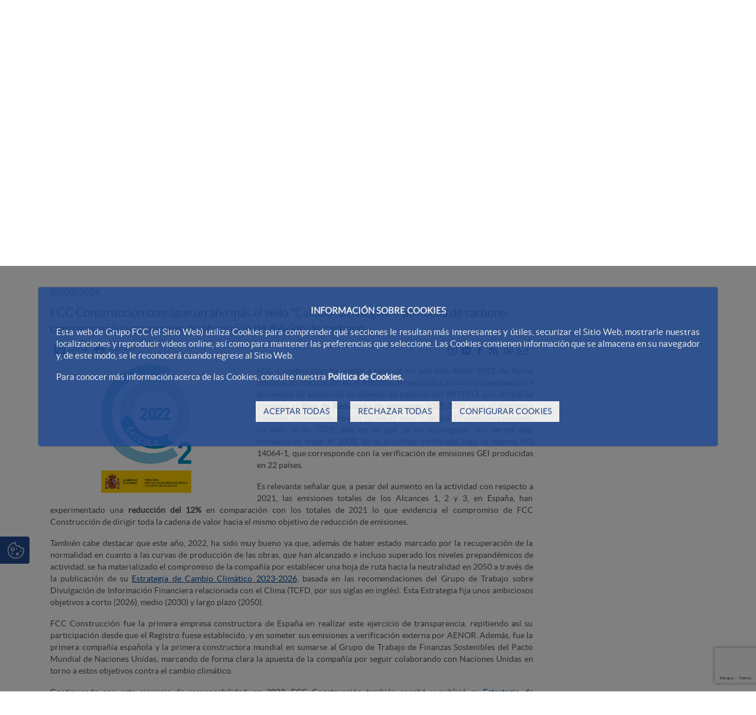

--- FILE ---
content_type: text/html;charset=UTF-8
request_url: https://www.fccco.com/es/web/construccion/-/fcc-construccion-consigue-un-ano-mas-el-sello-calculo-del-registro-de-huella-de-carbono-compensacion-y-proyectos-de-absorcion-de-dioxido-de-carbono
body_size: 30773
content:




































	
		
			<!DOCTYPE html>




























































<html class="ltr fcc-web" dir="ltr" lang="es-ES">

<head>
	<!-- Check cookies for ga -->
			
		<script type="text/javascript">		
			try {    				
					if ('GTM-T7S6JNS'!='') {
						var googleAnalyticsId2 = 'GTM-T7S6JNS';
						googleAnalyticsId2 = googleAnalyticsId2.replace(/\s/g, "");}
						if (document.cookie.indexOf("COOKIES_GDPR=")>-1) {
							var gdprCookie = readCookie("COOKIES_GDPR");
							var json = JSON.parse(gdprCookie);
							thirdpartyCookieValue = json['thirdparty'];					
							if(thirdpartyCookieValue != '0'){ 
							document.onreadystatechange = function () {
  							if (document.readyState === "interactive") {
  								if(googleAnalyticsId2.includes("GTM")){
  								(function(w,d,s,l,i){w[l]=w[l]||[];w[l].push({'gtm.start':
								new Date().getTime(),event:'gtm.js'});var f=d.getElementsByTagName(s)[0],
								j=d.createElement(s),dl=l!='dataLayer'?'&l='+l:'';j.async=true;j.src=
								'https://www.googletagmanager.com/gtm.js?id='+i+dl;f.parentNode.insertBefore(j,f);
								})(window,document,'script','dataLayer','GTM-T7S6JNS');}
								else{
									$.getScript("https://www.googletagmanager.com/gtag/js?id=GTM-T7S6JNS");
									window.dataLayer = window.dataLayer || [];
									function gtag(){dataLayer.push(arguments);}
									gtag('js', new Date());
									gtag('config', 'GTM-T7S6JNS');
								}
							}
							};
						}
					}
					if (''!='' && ''!='undefined') {
						var googleAnalyticsId = '';
						googleAnalyticsId = googleAnalyticsId.replace(/\s/g, "");}
						if (document.cookie.indexOf("COOKIES_GDPR=")>-1) {
							var gdprCookie = readCookie("COOKIES_GDPR");
							var json = JSON.parse(gdprCookie);
							thirdpartyCookieValue = json['thirdparty'];
					
							if(thirdpartyCookieValue === '0'){ 
								window['ga-disable-'+googleAnalyticsId] = true;
								setCookieDate("_ga",readCookie("_ga"),new Date());
								setCookieDate("_gat",readCookie("_gat"),new Date());
								setCookieDate("_gid",readCookie("_gid"),new Date());					
							}
					}else{
						window['ga-disable-'+googleAnalyticsId] = true;
						setCookieDate("_ga",readCookie("_ga"),new Date());
						setCookieDate("_gat",readCookie("_gat"),new Date());
						setCookieDate("_gid",readCookie("_gid"),new Date());
					} 
			} catch (err) {
				console.log("Se ha producido un error al recuperar la cookie de GDPR"+ err);
			}
			
			function readCookie(name) {
			  var nameEQ = name + "="; 
			  var ca = document.cookie.split(';');
			  for(var i=0;i < ca.length;i++) {
				var c = ca[i];
				while (c.charAt(0)==' ') c = c.substring(1,c.length);
				if (c.indexOf(nameEQ) == 0) {
				  return c.substring(nameEQ.length,c.length);
				}
			  }
			  return null;
			}
			
			function setCookieDate(cname,cvalue,date) {
  				var expires = "expires=Thu, 01 Jan 1970 00:00:00 UTC";
  				document.cookie = cname + "=" + cvalue + ";" + expires + ";path=/";
			}
			
		</script>
	



	<title>FCC Construcción consigue un año más el sello “Calculo” del Registro de huella de carbono, compensación y proyectos de absorción de dióxido de carbono - FCCCO</title>

	<meta content="initial-scale=1.0, width=device-width" name="viewport" />
	<meta http-equiv="X-UA-Compatible" content="ie=edge" />
	<meta name="google-site-verification" content="4qWplJ3KwIRx15O_PxzAFl-bIzAZNIczaszD494SNi8" />
	
		
    		
    		  		

							
					
					
					
					
						
							
								<meta name="twitter:card" content="summary_large_image">
								<meta name="twitter:site" content="@ConstruccionFcc">
								<meta name="twitter:creator" content="@ConstruccionFcc">
								<meta name="twitter:title" content="FCC Construcción consigue un año más el sello “Calculo” del Registro de huella de carbono, compensación y proyectos de absorción de dióxido de carbono">
								<meta name="twitter:description" content="FCC Construcción ha vuelto a renovar un año más desde 2012, de forma positiva, su inscripción en el Registro de huella de carbono, compensación y proyectos de absorción de dióxido de carbono del MITECO, por el cual se presenta el Plan de Reducción de emisiones 2021-2025 para el territorio nacional, obteniendo de esta forma, el sello “Calculo”. El ejercicio calculado ha sido el de 2022, año en el que se ha conseguido por tercer año consecutivo tener el 100% de la actividad verificada, bajo la Norma ISO 14064-1, que corresponde con la verificación de emisiones GEI producidas en 22 países.">
								<meta name="twitter:image" content="https://www.fccco.com/documents/13942889/13961895/HUELLASELLO.png/c7d6f865-67f4-9130-d473-14d46de8bde4" />
								<script>
								    console.log($("meta[name=twitter:title]").attr("content"));
								</script>
				






































<meta content="text/html; charset=UTF-8" http-equiv="content-type" />









<meta content="07/03/2024 FCC Construcción consigue un año más el sello “Calculo” del 
Registro de huella de carbono, compensación y proyectos de absorción de 
dióxido de carbono Enviar Imprimir Compartir en..." lang="es-ES" name="description" /><meta content="construccionfcc,general" lang="es-ES" name="keywords" />


<link data-senna-track="permanent" href="/o/frontend-theme-font-awesome-web/css/main.css" rel="stylesheet" type="text/css" />
<script data-senna-track="permanent" src="/combo?browserId=other&minifierType=js&languageId=es_ES&t=1765911877151&/o/frontend-js-jquery-web/jquery/jquery.min.js&/o/frontend-js-jquery-web/jquery/bootstrap.bundle.min.js&/o/frontend-js-jquery-web/jquery/collapsible_search.js&/o/frontend-js-jquery-web/jquery/fm.js&/o/frontend-js-jquery-web/jquery/form.js&/o/frontend-js-jquery-web/jquery/popper.min.js&/o/frontend-js-jquery-web/jquery/side_navigation.js" type="text/javascript"></script>
<script data-senna-track="temporary" src='https://www.google.com/recaptcha/api.js?render=6Ld35O4UAAAAABe77UmRI-RPFzPWcX0RFZmBmDqd'></script>


<link href="https://www.fccco.com/o/FCC_CO-theme/images/favicon.ico" rel="icon" />





		
			
				
					
						<link data-senna-track="temporary" href="https://www.fccco.com/-/fcc-construccion-consigue-un-ano-mas-el-sello-calculo-del-registro-de-huella-de-carbono-compensacion-y-proyectos-de-absorcion-de-dioxido-de-carbono" rel="canonical" />
					
				
			
		
		


		
			
				
					
						<link data-senna-track="temporary" href="https://www.fccco.com/-/fcc-construccion-consigue-un-ano-mas-el-sello-calculo-del-registro-de-huella-de-carbono-compensacion-y-proyectos-de-absorcion-de-dioxido-de-carbono" hreflang="es-ES" rel="alternate" />
					
					
			
		
		


		
			
				
					
						<link data-senna-track="temporary" href="https://www.fccco.com/pt/-/fcc-construccion-consigue-un-ano-mas-el-sello-calculo-del-registro-de-huella-de-carbono-compensacion-y-proyectos-de-absorcion-de-dioxido-de-carbono" hreflang="pt-PT" rel="alternate" />
					
					
			
		
		


		
			
				
					
						<link data-senna-track="temporary" href="https://www.fccco.com/en/-/fcc-construccion-once-again-achieved-the-calculo-certification-from-the-carbon-footprint-compensation-and-carbon-dioxide-absorption-projects-registry" hreflang="en-US" rel="alternate" />
					
					
			
		
		


		
			
				
					
						<link data-senna-track="temporary" href="https://www.fccco.com/ro/-/fcc-construccion-consigue-un-ano-mas-el-sello-calculo-del-registro-de-huella-de-carbono-compensacion-y-proyectos-de-absorcion-de-dioxido-de-carbono" hreflang="ro-RO" rel="alternate" />
					
					
			
		
		


		
			
				
					
						<link data-senna-track="temporary" href="https://www.fccco.com/-/fcc-construccion-consigue-un-ano-mas-el-sello-calculo-del-registro-de-huella-de-carbono-compensacion-y-proyectos-de-absorcion-de-dioxido-de-carbono" hreflang="x-default" rel="alternate" />
					
					
			
		
		




<link class="lfr-css-file" data-senna-track="temporary" href="https://www.fccco.com/o/FCC_CO-theme/css/clay.css?browserId=other&amp;themeId=FCC_CO_WAR_FCC_COtheme&amp;minifierType=css&amp;languageId=es_ES&amp;t=1765911926000" id="liferayAUICSS" rel="stylesheet" type="text/css" />



<link data-senna-track="temporary" href="/o/frontend-css-web/main.css?browserId=other&amp;themeId=FCC_CO_WAR_FCC_COtheme&amp;minifierType=css&amp;languageId=es_ES&amp;t=1765911860009" id="liferayPortalCSS" rel="stylesheet" type="text/css" />









	

	





	



	

		<link data-senna-track="temporary" href="/combo?browserId=other&amp;minifierType=&amp;themeId=FCC_CO_WAR_FCC_COtheme&amp;languageId=es_ES&amp;com_fcc_filtronoticias_portlet_FiltroNoticiasPortlet_INSTANCE_c8vaOItwa9Q2:%2Fcss%2Fmain.css&amp;com_fcc_web_cookies_portlet_CookiesPortlet_INSTANCE_FCC_Cookies_WAR_FCC_Cookiesportlet:%2Fcss%2Fmain.css&amp;com_liferay_asset_publisher_web_portlet_AssetPublisherPortlet_INSTANCE_5sPe58KmZqtY:%2Fcss%2Fmain.css&amp;com_liferay_journal_content_web_portlet_JournalContentPortlet_INSTANCE_npGdMoetImH1:%2Fcss%2Fmain.css&amp;com_liferay_portal_search_web_search_bar_portlet_SearchBarPortlet_INSTANCE_main_searcher:%2Fcss%2Fmain.css&amp;com_liferay_product_navigation_product_menu_web_portlet_ProductMenuPortlet:%2Fcss%2Fmain.css&amp;com_liferay_product_navigation_user_personal_bar_web_portlet_ProductNavigationUserPersonalBarPortlet:%2Fcss%2Fmain.css&amp;com_liferay_site_navigation_menu_web_portlet_SiteNavigationMenuPortlet:%2Fcss%2Fmain.css&amp;t=1765911926000" id="b9f85bf2" rel="stylesheet" type="text/css" />

	







<script data-senna-track="temporary" type="text/javascript">
	// <![CDATA[
		var Liferay = Liferay || {};

		Liferay.Browser = {
			acceptsGzip: function() {
				return true;
			},

			

			getMajorVersion: function() {
				return 131.0;
			},

			getRevision: function() {
				return '537.36';
			},
			getVersion: function() {
				return '131.0';
			},

			

			isAir: function() {
				return false;
			},
			isChrome: function() {
				return true;
			},
			isEdge: function() {
				return false;
			},
			isFirefox: function() {
				return false;
			},
			isGecko: function() {
				return true;
			},
			isIe: function() {
				return false;
			},
			isIphone: function() {
				return false;
			},
			isLinux: function() {
				return false;
			},
			isMac: function() {
				return true;
			},
			isMobile: function() {
				return false;
			},
			isMozilla: function() {
				return false;
			},
			isOpera: function() {
				return false;
			},
			isRtf: function() {
				return true;
			},
			isSafari: function() {
				return true;
			},
			isSun: function() {
				return false;
			},
			isWebKit: function() {
				return true;
			},
			isWindows: function() {
				return false;
			}
		};

		Liferay.Data = Liferay.Data || {};

		Liferay.Data.ICONS_INLINE_SVG = true;

		Liferay.Data.NAV_SELECTOR = '#navigation';

		Liferay.Data.NAV_SELECTOR_MOBILE = '#navigationCollapse';

		Liferay.Data.isCustomizationView = function() {
			return false;
		};

		Liferay.Data.notices = [
			null

			

			
		];

		Liferay.PortletKeys = {
			DOCUMENT_LIBRARY: 'com_liferay_document_library_web_portlet_DLPortlet',
			DYNAMIC_DATA_MAPPING: 'com_liferay_dynamic_data_mapping_web_portlet_DDMPortlet',
			ITEM_SELECTOR: 'com_liferay_item_selector_web_portlet_ItemSelectorPortlet'
		};

		Liferay.PropsValues = {
			JAVASCRIPT_SINGLE_PAGE_APPLICATION_TIMEOUT: 0,
			NTLM_AUTH_ENABLED: false,
			UPLOAD_SERVLET_REQUEST_IMPL_MAX_SIZE: 2097152000000
		};

		Liferay.ThemeDisplay = {

			

			
				getLayoutId: function() {
					return '69';
				},

				

				getLayoutRelativeControlPanelURL: function() {
					return '/es/group/construccion/~/control_panel/manage?p_p_id=com_liferay_asset_publisher_web_portlet_AssetPublisherPortlet_INSTANCE_5sPe58KmZqtY';
				},

				getLayoutRelativeURL: function() {
					return '/es/comunicacion/actualidad/noticias';
				},
				getLayoutURL: function() {
					return 'https://www.fccco.com/es/comunicacion/actualidad/noticias';
				},
				getParentLayoutId: function() {
					return '70';
				},
				isControlPanel: function() {
					return false;
				},
				isPrivateLayout: function() {
					return 'false';
				},
				isVirtualLayout: function() {
					return false;
				},
			

			getBCP47LanguageId: function() {
				return 'es-ES';
			},
			getCanonicalURL: function() {

				

				return 'https\x3a\x2f\x2fwww\x2efccco\x2ecom\x2f-\x2ffcc-construccion-consigue-un-ano-mas-el-sello-calculo-del-registro-de-huella-de-carbono-compensacion-y-proyectos-de-absorcion-de-dioxido-de-carbono';
			},
			getCDNBaseURL: function() {
				return 'https://www.fccco.com';
			},
			getCDNDynamicResourcesHost: function() {
				return '';
			},
			getCDNHost: function() {
				return '';
			},
			getCompanyGroupId: function() {
				return '12187494';
			},
			getCompanyId: function() {
				return '12187455';
			},
			getDefaultLanguageId: function() {
				return 'es_ES';
			},
			getDoAsUserIdEncoded: function() {
				return '';
			},
			getLanguageId: function() {
				return 'es_ES';
			},
			getParentGroupId: function() {
				return '13942889';
			},
			getPathContext: function() {
				return '';
			},
			getPathImage: function() {
				return '/image';
			},
			getPathJavaScript: function() {
				return '/o/frontend-js-web';
			},
			getPathMain: function() {
				return '/es/c';
			},
			getPathThemeImages: function() {
				return 'https://www.fccco.com/o/FCC_CO-theme/images';
			},
			getPathThemeRoot: function() {
				return '/o/FCC_CO-theme';
			},
			getPlid: function() {
				return '11379843';
			},
			getPortalURL: function() {
				return 'https://www.fccco.com';
			},
			getRealUserId: function() {
				return '12187459';
			},
			getScopeGroupId: function() {
				return '13942889';
			},
			getScopeGroupIdOrLiveGroupId: function() {
				return '13942889';
			},
			getSessionId: function() {
				return '';
			},
			getSiteAdminURL: function() {
				return 'https://www.fccco.com/group/construccion/~/control_panel/manage?p_p_lifecycle=0&p_p_state=maximized&p_p_mode=view';
			},
			getSiteGroupId: function() {
				return '13942889';
			},
			getURLControlPanel: function() {
				return '/es/group/control_panel?refererPlid=11379843';
			},
			getURLHome: function() {
				return 'https\x3a\x2f\x2fwww\x2efccco\x2ecom\x2fweb\x2fportalwebfcc';
			},
			getUserEmailAddress: function() {
				return '';
			},
			getUserId: function() {
				return '12187459';
			},
			getUserName: function() {
				return '';
			},
			isAddSessionIdToURL: function() {
				return false;
			},
			isImpersonated: function() {
				return false;
			},
			isSignedIn: function() {
				return false;
			},

			isStagedPortlet: function() {
				
					
						return true;
					
					
			},

			isStateExclusive: function() {
				return false;
			},
			isStateMaximized: function() {
				return false;
			},
			isStatePopUp: function() {
				return false;
			}
		};

		var themeDisplay = Liferay.ThemeDisplay;

		Liferay.AUI = {

			

			getAvailableLangPath: function() {
				return 'available_languages.jsp?browserId=other&themeId=FCC_CO_WAR_FCC_COtheme&colorSchemeId=01&minifierType=js&languageId=es_ES&t=1765978173623';
			},
			getCombine: function() {
				return true;
			},
			getComboPath: function() {
				return '/combo/?browserId=other&minifierType=&languageId=es_ES&t=1765911904728&';
			},
			getDateFormat: function() {
				return '%d/%m/%Y';
			},
			getEditorCKEditorPath: function() {
				return '/o/frontend-editor-ckeditor-web';
			},
			getFilter: function() {
				var filter = 'raw';

				
					
						filter = 'min';
					
					

				return filter;
			},
			getFilterConfig: function() {
				var instance = this;

				var filterConfig = null;

				if (!instance.getCombine()) {
					filterConfig = {
						replaceStr: '.js' + instance.getStaticResourceURLParams(),
						searchExp: '\\.js$'
					};
				}

				return filterConfig;
			},
			getJavaScriptRootPath: function() {
				return '/o/frontend-js-web';
			},
			getLangPath: function() {
				return 'aui_lang.jsp?browserId=other&themeId=FCC_CO_WAR_FCC_COtheme&colorSchemeId=01&minifierType=js&languageId=es_ES&t=1765911904728';
			},
			getPortletRootPath: function() {
				return '/html/portlet';
			},
			getStaticResourceURLParams: function() {
				return '?browserId=other&minifierType=&languageId=es_ES&t=1765911904728';
			}
		};

		Liferay.authToken = 'rrSi4ZyV';

		

		Liferay.currentURL = '\x2fes\x2fweb\x2fconstruccion\x2f-\x2ffcc-construccion-consigue-un-ano-mas-el-sello-calculo-del-registro-de-huella-de-carbono-compensacion-y-proyectos-de-absorcion-de-dioxido-de-carbono';
		Liferay.currentURLEncoded = '\x252Fes\x252Fweb\x252Fconstruccion\x252F-\x252Ffcc-construccion-consigue-un-ano-mas-el-sello-calculo-del-registro-de-huella-de-carbono-compensacion-y-proyectos-de-absorcion-de-dioxido-de-carbono';
	// ]]>
</script>

<script src="/o/js_loader_config?t=1765911877166" type="text/javascript"></script>
<script data-senna-track="permanent" src="/combo?browserId=other&minifierType=js&languageId=es_ES&t=1765911904728&/o/frontend-js-web/loader/config.js&/o/frontend-js-web/loader/loader.js&/o/frontend-js-web/aui/aui/aui.js&/o/frontend-js-web/aui/aui-base-html5-shiv/aui-base-html5-shiv.js&/o/frontend-js-web/liferay/browser_selectors.js&/o/frontend-js-web/liferay/modules.js&/o/frontend-js-web/liferay/aui_sandbox.js&/o/frontend-js-web/misc/svg4everybody.js&/o/frontend-js-web/aui/arraylist-add/arraylist-add.js&/o/frontend-js-web/aui/arraylist-filter/arraylist-filter.js&/o/frontend-js-web/aui/arraylist/arraylist.js&/o/frontend-js-web/aui/array-extras/array-extras.js&/o/frontend-js-web/aui/array-invoke/array-invoke.js&/o/frontend-js-web/aui/attribute-base/attribute-base.js&/o/frontend-js-web/aui/attribute-complex/attribute-complex.js&/o/frontend-js-web/aui/attribute-core/attribute-core.js&/o/frontend-js-web/aui/attribute-observable/attribute-observable.js&/o/frontend-js-web/aui/attribute-extras/attribute-extras.js&/o/frontend-js-web/aui/base-base/base-base.js&/o/frontend-js-web/aui/base-pluginhost/base-pluginhost.js&/o/frontend-js-web/aui/classnamemanager/classnamemanager.js&/o/frontend-js-web/aui/datatype-xml-format/datatype-xml-format.js&/o/frontend-js-web/aui/datatype-xml-parse/datatype-xml-parse.js&/o/frontend-js-web/aui/dom-base/dom-base.js&/o/frontend-js-web/aui/dom-core/dom-core.js&/o/frontend-js-web/aui/dom-screen/dom-screen.js&/o/frontend-js-web/aui/dom-style/dom-style.js&/o/frontend-js-web/aui/event-base/event-base.js&/o/frontend-js-web/aui/event-custom-base/event-custom-base.js&/o/frontend-js-web/aui/event-custom-complex/event-custom-complex.js&/o/frontend-js-web/aui/event-delegate/event-delegate.js&/o/frontend-js-web/aui/event-focus/event-focus.js&/o/frontend-js-web/aui/event-hover/event-hover.js&/o/frontend-js-web/aui/event-key/event-key.js&/o/frontend-js-web/aui/event-mouseenter/event-mouseenter.js&/o/frontend-js-web/aui/event-mousewheel/event-mousewheel.js" type="text/javascript"></script>
<script data-senna-track="permanent" src="/combo?browserId=other&minifierType=js&languageId=es_ES&t=1765911904728&/o/frontend-js-web/aui/event-outside/event-outside.js&/o/frontend-js-web/aui/event-resize/event-resize.js&/o/frontend-js-web/aui/event-simulate/event-simulate.js&/o/frontend-js-web/aui/event-synthetic/event-synthetic.js&/o/frontend-js-web/aui/intl/intl.js&/o/frontend-js-web/aui/io-base/io-base.js&/o/frontend-js-web/aui/io-form/io-form.js&/o/frontend-js-web/aui/io-queue/io-queue.js&/o/frontend-js-web/aui/io-upload-iframe/io-upload-iframe.js&/o/frontend-js-web/aui/io-xdr/io-xdr.js&/o/frontend-js-web/aui/json-parse/json-parse.js&/o/frontend-js-web/aui/json-stringify/json-stringify.js&/o/frontend-js-web/aui/node-base/node-base.js&/o/frontend-js-web/aui/node-core/node-core.js&/o/frontend-js-web/aui/node-event-delegate/node-event-delegate.js&/o/frontend-js-web/aui/node-event-simulate/node-event-simulate.js&/o/frontend-js-web/aui/node-focusmanager/node-focusmanager.js&/o/frontend-js-web/aui/node-pluginhost/node-pluginhost.js&/o/frontend-js-web/aui/node-screen/node-screen.js&/o/frontend-js-web/aui/node-style/node-style.js&/o/frontend-js-web/aui/oop/oop.js&/o/frontend-js-web/aui/plugin/plugin.js&/o/frontend-js-web/aui/pluginhost-base/pluginhost-base.js&/o/frontend-js-web/aui/pluginhost-config/pluginhost-config.js&/o/frontend-js-web/aui/querystring-stringify-simple/querystring-stringify-simple.js&/o/frontend-js-web/aui/queue-promote/queue-promote.js&/o/frontend-js-web/aui/selector-css2/selector-css2.js&/o/frontend-js-web/aui/selector-css3/selector-css3.js&/o/frontend-js-web/aui/selector-native/selector-native.js&/o/frontend-js-web/aui/selector/selector.js&/o/frontend-js-web/aui/widget-base/widget-base.js&/o/frontend-js-web/aui/widget-htmlparser/widget-htmlparser.js&/o/frontend-js-web/aui/widget-skin/widget-skin.js&/o/frontend-js-web/aui/widget-uievents/widget-uievents.js&/o/frontend-js-web/aui/yui-throttle/yui-throttle.js&/o/frontend-js-web/aui/aui-base-core/aui-base-core.js" type="text/javascript"></script>
<script data-senna-track="permanent" src="/combo?browserId=other&minifierType=js&languageId=es_ES&t=1765911904728&/o/frontend-js-web/aui/aui-base-lang/aui-base-lang.js&/o/frontend-js-web/aui/aui-classnamemanager/aui-classnamemanager.js&/o/frontend-js-web/aui/aui-component/aui-component.js&/o/frontend-js-web/aui/aui-debounce/aui-debounce.js&/o/frontend-js-web/aui/aui-delayed-task-deprecated/aui-delayed-task-deprecated.js&/o/frontend-js-web/aui/aui-event-base/aui-event-base.js&/o/frontend-js-web/aui/aui-event-input/aui-event-input.js&/o/frontend-js-web/aui/aui-form-validator/aui-form-validator.js&/o/frontend-js-web/aui/aui-node-base/aui-node-base.js&/o/frontend-js-web/aui/aui-node-html5/aui-node-html5.js&/o/frontend-js-web/aui/aui-selector/aui-selector.js&/o/frontend-js-web/aui/aui-timer/aui-timer.js&/o/frontend-js-web/liferay/dependency.js&/o/frontend-js-web/liferay/dom_task_runner.js&/o/frontend-js-web/liferay/events.js&/o/frontend-js-web/liferay/language.js&/o/frontend-js-web/liferay/lazy_load.js&/o/frontend-js-web/liferay/liferay.js&/o/frontend-js-web/liferay/util.js&/o/frontend-js-web/liferay/global.bundle.js&/o/frontend-js-web/liferay/portal.js&/o/frontend-js-web/liferay/portlet.js&/o/frontend-js-web/liferay/workflow.js&/o/frontend-js-web/liferay/form.js&/o/frontend-js-web/liferay/form_placeholders.js&/o/frontend-js-web/liferay/icon.js&/o/frontend-js-web/liferay/menu.js&/o/frontend-js-web/liferay/notice.js&/o/frontend-js-web/liferay/poller.js&/o/frontend-js-web/aui/async-queue/async-queue.js&/o/frontend-js-web/aui/base-build/base-build.js&/o/frontend-js-web/aui/cookie/cookie.js&/o/frontend-js-web/aui/event-touch/event-touch.js&/o/frontend-js-web/aui/overlay/overlay.js&/o/frontend-js-web/aui/querystring-stringify/querystring-stringify.js&/o/frontend-js-web/aui/widget-child/widget-child.js&/o/frontend-js-web/aui/widget-position-align/widget-position-align.js&/o/frontend-js-web/aui/widget-position-constrain/widget-position-constrain.js&/o/frontend-js-web/aui/widget-position/widget-position.js" type="text/javascript"></script>
<script data-senna-track="permanent" src="/combo?browserId=other&minifierType=js&languageId=es_ES&t=1765911904728&/o/frontend-js-web/aui/widget-stack/widget-stack.js&/o/frontend-js-web/aui/widget-stdmod/widget-stdmod.js&/o/frontend-js-web/aui/aui-aria/aui-aria.js&/o/frontend-js-web/aui/aui-io-plugin-deprecated/aui-io-plugin-deprecated.js&/o/frontend-js-web/aui/aui-io-request/aui-io-request.js&/o/frontend-js-web/aui/aui-loading-mask-deprecated/aui-loading-mask-deprecated.js&/o/frontend-js-web/aui/aui-overlay-base-deprecated/aui-overlay-base-deprecated.js&/o/frontend-js-web/aui/aui-overlay-context-deprecated/aui-overlay-context-deprecated.js&/o/frontend-js-web/aui/aui-overlay-manager-deprecated/aui-overlay-manager-deprecated.js&/o/frontend-js-web/aui/aui-overlay-mask-deprecated/aui-overlay-mask-deprecated.js&/o/frontend-js-web/aui/aui-parse-content/aui-parse-content.js&/o/frontend-js-web/liferay/layout_exporter.js&/o/frontend-js-web/liferay/session.js&/o/frontend-js-web/liferay/deprecated.js" type="text/javascript"></script>




	

	<script data-senna-track="temporary" src="/o/js_bundle_config?t=1765911985465" type="text/javascript"></script>


<script data-senna-track="temporary" type="text/javascript">
	// <![CDATA[
		
			
				
		

		

		
	// ]]>
</script>





	
		

			

			
				<script data-senna-track="permanent" id="googleAnalyticsScript" type="text/javascript">
					(function(i, s, o, g, r, a, m) {
						i['GoogleAnalyticsObject'] = r;

						i[r] = i[r] || function() {
							var arrayValue = i[r].q || [];

							i[r].q = arrayValue;

							(i[r].q).push(arguments);
						};

						i[r].l = 1 * new Date();

						a = s.createElement(o);
						m = s.getElementsByTagName(o)[0];
						a.async = 1;
						a.src = g;
						m.parentNode.insertBefore(a, m);
					})(window, document, 'script', '//www.google-analytics.com/analytics.js', 'ga');

					

					
						
							ga('create', 'UA-33839064-1', 'auto');
						
					

					

					

					ga('send', 'pageview');

					
						Liferay.on(
							'endNavigate',
							function(event) {
								ga('set', 'page', event.path);
								ga('send', 'pageview');
							}
						);
					
				</script>
			
		
		



	
		

			

			
		
	












	

	





	



	















<link class="lfr-css-file" data-senna-track="temporary" href="https://www.fccco.com/o/FCC_CO-theme/css/main.css?browserId=other&amp;themeId=FCC_CO_WAR_FCC_COtheme&amp;minifierType=css&amp;languageId=es_ES&amp;t=1765911926000" id="liferayThemeCSS" rel="stylesheet" type="text/css" />




	<style data-senna-track="temporary" type="text/css">
		.normalSlider video {
    width: 100%;
}

.counter-box * {
font-size: 16px;
}

.counter {
    display: block;
    font-size: 30px !important;
    font-weight: bold;
    color: #224a91 !important;
    padding: 10px 0;
}

.alert-info {
display:none !important;
}
	</style>





	<style data-senna-track="temporary" type="text/css">

		

			

		

			

		

			

		

			

		

			

		

			

		

			

		

			

		

			

		

			

		

	</style>


<script type="text/javascript">
// <![CDATA[
Liferay.Loader.require('frontend-js-spa-web@3.0.56/liferay/init.es', function(frontendJsSpaWeb3056LiferayInitEs) {
(function(){
var frontendJsSpaWebLiferayInitEs = frontendJsSpaWeb3056LiferayInitEs;
(function() {var $ = AUI.$;var _ = AUI._;

Liferay.SPA = Liferay.SPA || {};
Liferay.SPA.cacheExpirationTime = -1;
Liferay.SPA.clearScreensCache = true;
Liferay.SPA.debugEnabled = false;
Liferay.SPA.excludedPaths = ["/c/document_library","/documents","/image"];
Liferay.SPA.loginRedirect = '';
Liferay.SPA.navigationExceptionSelectors = ':not([target="_blank"]):not([data-senna-off]):not([data-resource-href]):not([data-cke-saved-href]):not([data-cke-saved-href])';
Liferay.SPA.requestTimeout = 0;
Liferay.SPA.userNotification = {
	message: 'Parece que esto está tardando más de lo esperado.',
	timeout: 0,
	title: 'Vaya'
};

frontendJsSpaWebLiferayInitEs.default.init(
	function(app) {
		app.setPortletsBlacklist({"com_liferay_oauth_web_internal_portlet_AuthorizePortlet":true,"com_liferay_nested_portlets_web_portlet_NestedPortletsPortlet":true,"com_liferay_site_navigation_directory_web_portlet_SitesDirectoryPortlet":true,"com_liferay_login_web_portlet_LoginPortlet":true,"com_liferay_login_web_portlet_FastLoginPortlet":true});
		app.setValidStatusCodes([221,490,494,499,491,492,493,495,220]);
	}
);})();})();
});
// ]]>
</script><link data-senna-track="permanent" href="https://www.fccco.com/combo?browserId=other&minifierType=css&languageId=es_ES&t=1765911860378&/o/change-tracking-change-lists-indicator-theme-contributor/change_tracking_change_lists_indicator.css" rel="stylesheet" type = "text/css" />








<script data-senna-track="temporary" type="text/javascript">
	if (window.Analytics) {
		window._com_liferay_document_library_analytics_isViewFileEntry = false;
	}
</script>







<script type="text/javascript">
// <![CDATA[
Liferay.on(
	'ddmFieldBlur', function(event) {
		if (window.Analytics) {
			Analytics.send(
				'fieldBlurred',
				'Form',
				{
					fieldName: event.fieldName,
					focusDuration: event.focusDuration,
					formId: event.formId,
					page: event.page
				}
			);
		}
	}
);

Liferay.on(
	'ddmFieldFocus', function(event) {
		if (window.Analytics) {
			Analytics.send(
				'fieldFocused',
				'Form',
				{
					fieldName: event.fieldName,
					formId: event.formId,
					page: event.page
				}
			);
		}
	}
);

Liferay.on(
	'ddmFormPageShow', function(event) {
		if (window.Analytics) {
			Analytics.send(
				'pageViewed',
				'Form',
				{
					formId: event.formId,
					page: event.page,
					title: event.title
				}
			);
		}
	}
);

Liferay.on(
	'ddmFormSubmit', function(event) {
		if (window.Analytics) {
			Analytics.send(
				'formSubmitted',
				'Form',
				{
					formId: event.formId
				}
			);
		}
	}
);

Liferay.on(
	'ddmFormView', function(event) {
		if (window.Analytics) {
			Analytics.send(
				'formViewed',
				'Form',
				{
					formId: event.formId,
					title: event.title
				}
			);
		}
	}
);
// ]]>
</script>





















</head>


<body class=" controls-visible  yui3-skin-sam signed-out public-page site dockbar-split">
<!-- Google Tag Manager (noscript) -->
	<noscript><iframe src="https://www.googletagmanager.com/ns.html?id=GTM-T7S6JNS";
	height="0" width="0" style="display:none;visibility:hidden"></iframe></noscript>
<!-- End Google Tag Manager (noscript) -->

















































	<nav aria-label="Enlaces rápidos" class="quick-access-nav" id="mijb_quickAccessNav">
		<h1 class="hide-accessible">Navegación</h1>

		<ul>
			
				<li><a href="#main-content">Saltar al contenido</a></li>
			

			
		</ul>
	</nav>





















































































<div id="anclaInicio"></div>
<div class="container-fluid  mainWrapper">	









































	

	<div class="portlet-boundary portlet-boundary_com_fcc_web_cookies_portlet_CookiesPortlet_  portlet-static portlet-static-end portlet-barebone cookies-portlet " id="p_p_id_com_fcc_web_cookies_portlet_CookiesPortlet_INSTANCE_FCC_Cookies_WAR_FCC_Cookiesportlet_">
		<span id="p_com_fcc_web_cookies_portlet_CookiesPortlet_INSTANCE_FCC_Cookies_WAR_FCC_Cookiesportlet"></span>




	

	
		
			






































	
		
<section class="portlet" id="portlet_com_fcc_web_cookies_portlet_CookiesPortlet_INSTANCE_FCC_Cookies_WAR_FCC_Cookiesportlet">


	<div class="portlet-content">

		<div class="autofit-float autofit-row portlet-header">
			<div class="autofit-col autofit-col-end">
				<div class="autofit-section">
				</div>
			</div>
		</div>

		
			<div class=" portlet-content-container">
				


	<div class="portlet-body">



	
		
			
				
					



















































	

				

				
					
						


	

		

















<script>
function hideCookiesBar(){
	$(".cookie-bar").hide();
	window.location.reload();
}
</script>




















<script>
function hideCookiesBar(){
	$(".cookie-bar").hide();
	window.location.reload();
}
</script>



<div id="cookie-law" style="display:none;" aria-hidden="true">
	
	<div class="modal fade cookiesModal show" id="_com_fcc_web_cookies_portlet_CookiesPortlet_INSTANCE_FCC_Cookies_WAR_FCC_Cookiesportlet_modalGdprCookies" tabindex="-1" role="dialog" data-keyboard="false" style="display:block;" >
	    <div class="modal-dialog">
	        <div class="modal-content">
	            
	            <div class="modal-body">
	            	
	            	<div class="cookies-modal_info" style="display:block;">
		            	

















<script>
function hideCookiesBar(){
	$(".cookie-bar").hide();
	window.location.reload();
}
</script>


<p style="text-align:center;font-weight: bold;">INFORMACIÓN SOBRE COOKIES</p>

<p>Esta web de Grupo FCC (el Sitio Web) utiliza Cookies para comprender qué secciones le resultan más interesantes y útiles, securizar el Sitio Web, mostrarle nuestras localizaciones y reproducir videos online, así como para mantener las preferencias que seleccione. Las Cookies contienen información que se almacena en su navegador y, de este modo, se le reconocerá cuando regrese al Sitio Web.</p>

<p>Para conocer más información acerca de las Cookies, consulte nuestra <a data-id="cookiesPolicyLink" href="/es/web/construccion/politica-de-cookies" target="_self" title="Política de cookies">Política de Cookies.</a></p>

<div class="button-container">
	
	<a class="btn btn-primary button-right" href="#" onclick="storeAllCookies()" id="cookies-accept">
		ACEPTAR TODAS
	</a>
	
	<a class="btn btn-primary button-right" href="#" onclick="storeDefaultCookies()" id="cookies-reject">
		RECHAZAR TODAS
	</a>
	
	<a  href="#" class="btn btn-primary button-right" id="cookies-show">
		CONFIGURAR COOKIES 
	</a>
</div>

					</div>
	            	
	            	<div class="cookies-modal_show" style="display:none;">
	            		
	            		<div id="cookies-table">
							<table>
								<thead>
									<tr class="table-col_config">
										<th class="table-head" colspan="4">Configuración de Cookies</th>
									</tr>
									<tr class="table-col_head" >
										<th class="table-col_first">Tipo de Cookie</th>
										<th>Finalidad</th>
										<th>Terceros involucrados</th>
										<th class="table-col_four">Preferencia</th>
									</tr>
								</thead>
								<tbody>
									<tr>
										<td class="table-col_first">Cookies técnicas</td>
										<td>Son aquellas que permiten el correcto funcionamiento del Sitio Web.</td>
										<td>
											(Liferay/Dynatrace, Google).<br>	
											Puede obtener más información sobre las cookies de terceros que se instalan en la Política de Cookies y en los siguientes enlaces:<br>
											Dynatrace (Liferay): <a href="https://www.dynatrace.com/support/help/how-to-use-dynatrace/data-privacy-and-security/data-privacy/cookies/">https://www.dynatrace.com/support/help/how-to-use-dynatrace/data-privacy-and-security/data-privacy/cookies/</a><br>							
											Google: <a href='https://policies.google.com/technologies/cookies?hl=es'>https://policies.google.com/technologies/cookies?hl=es</a>
										</td>
										<td class="table-col_four">
											<div class="checkbox-container">				
												<label class="switch">
					  								<input disabled="disabled" id="_com_fcc_web_cookies_portlet_CookiesPortlet_INSTANCE_FCC_Cookies_WAR_FCC_Cookiesportlet_requiredCookiesModal" type="checkbox" checked="checked">
					  								<span class="slider round"></span>
												</label>
												<div class="enabled-cookies">Habilitadas</div>
											</div>
										</td>
									</tr>
									<tr>
										<td class="table-col_first">Cookies de preferencias o personalización</td>
										<td>Permiten recordar información para que el usuario acceda al servicio con determinadas características que pueden diferenciar su experiencia de la de otros usuarios.</td>
										<td>
											Google<br>
											<a href='https://policies.google.com/technologies/cookies?hl=es'>https://policies.google.com/technologies/cookies?hl=es</a><br>
										</td>
										<td class="table-col_four">
											<div class="checkbox-container">				
												<label class="switch">
					  								<input id="thirthPartyPreferenceCookies" type="checkbox">
					  								<span data-for="thirthPartyPreferenceCookies"  class="slider round"></span>
												</label>
												<div id="thirthPartyPreferenceCookiesDisabled" class="disabled-cookies">Deshabilitadas</div>
												<div id="thirthPartyPreferenceCookiesEnabled" class="enabled-cookies" style="display:none;">Habilitadas</div>								
											</div>
										</td>
									</tr>
									<tr>
										<td class="table-col_first">Cookies de análisis o medición</td>
										<td>Son aquellas que nos permiten cuantificar el número de usuarios y así realizar la medición y análisis estadístico de la utilización.</td>
										<td>
											Más información sobre estas cookies de Google en:<br>
											<a href="https://developers.google.com/analytics/devguides/collection/analyticsjs/cookie-usage?hl=es">https://developers.google.com/analytics/devguides/collection/analyticsjs/cookie-usage?hl=es</a><br>
										</td>
										<td class="table-col_four">
											<div class="checkbox-container">				
												<label class="switch">
					  								<input id="thirthPartyCookies" type="checkbox">
					  								<span data-for="thirthPartyCookies"  class="slider round"></span>
												</label>
												<div id="thirthPartyCookiesDisabled" class="disabled-cookies">Deshabilitadas</div>
												<div id="thirthPartyCookiesEnabled" class="enabled-cookies" style="display:none;">Habilitadas</div>								
											</div>
										</td>
									</tr>
									<tr>
										<td class="table-col_first">Cookies de publicidad comportamental</td>
										<td>Se trata de cookies diseñadas y utilizadas para la gestión, de la forma más eficaz posible de los espacios publicitarios mostrados al usuario, mediante el servicio de publicidad en atención a su perfil e intereses.</td>
										<td>
											Google utiliza cookies con fines publicitarios, como publicar y renderizar anuncios, personalizar anuncios (según la configuración de anuncios que tenga el usuario en g.co/adsettings), limitar el número de veces que se muestra un anuncio a un usuario, ocultar anuncios que el usuario ha indicado que no quiere volver a ver y medir la eficacia de los anuncios.<br>
											Doubleclick: En el caso de Google Ad Manager o los productos publicitarios de Google Marketing Platform, las cookies de terceros que se utilizan con fines publicitarios pueden estar asociadas a doubleclick.net o a dominios de Google específicos de un país, como google.com.<br>
											<a href='https://support.google.com/searchads/answer/2839090?hl=es'>https://support.google.com/searchads/answer/2839090?hl=es</a><br>
										</td>
										<td class="table-col_four">
											<div class="checkbox-container">				
												<label class="switch">
					  								<input id="thirthPartyPublicityCookies" type="checkbox">
					  								<span data-for="thirthPartyPublicityCookies"  class="slider round"></span>
												</label>
												<div id="thirthPartyPublicityCookiesDisabled" class="disabled-cookies">Deshabilitadas</div>
												<div id="thirthPartyPublicityCookiesEnabled" class="enabled-cookies" style="display:none;">Habilitadas</div>								
											</div>
										</td>
									</tr>
									<tr>
										<td class="table-policy" colspan="4">
											
						            			
						            				<p class="modal-cookies-policy">Más información acerca de nuestra Política de Cookies en <a data-id="cookiesPolicyLink" href="/es/web/construccion/politica-de-cookies" target="_blank" title="Política de cookies">Política de Cookies.</a></p>
						            			
						            			
										</td>
									</tr>
									
									<tr>
										<td class="table-boton" colspan="4">
											<div class="button-container">
												<a href="#" id="_com_fcc_web_cookies_portlet_CookiesPortlet_INSTANCE_FCC_Cookies_WAR_FCC_Cookiesportlet_enableAllButton" data-dismiss="modal" class="btn btn-primary button-right">
													Habilitar todo
												</a>
												<a href="#" id="cookiesSaveChanges" data-dismiss="modal" class="btn btn-primary button-right">
													Guardar selección
												</a>
											</div>										
										</td>								
									</tr>
								</tbody>
							</table>	
										  
						</div>				
						
					</div>
					
	            </div>
	        </div>
	    </div>
	</div>
	
	<div class="modal-backdrop fade show"></div>

</div>

<script>
	
	$(document).ready(function () {
		
		$("#cookies-show").on('click', function () {
			
			$(".cookies-modal_info").css("display", "none");
			$(".cookies-modal_show").css("display", "block");
		});
	});
</script>


<script>
	$(document).ready(function(){
		$("input:not(:disabled:checked)+ .slider").on('click', function(){
			var checkboxId = $(this).attr("data-for");
			var isChecked = !($("#"+checkboxId).is(":checked"));
			if(isChecked){
				$("div#"+checkboxId+"Enabled").show();
				$("div#"+checkboxId+"Disabled").hide();
			} else {
				$("div#"+checkboxId+"Disabled").show();
				$("div#"+checkboxId+"Enabled").hide();
			}
			
		});
		$("#cookiesSaveChanges").on('click', function(){
			storeCookies(false);
			hideCookiesBar();
			$(".modal-backdrop").remove();
			$(".cookiesModal").remove();
		});
		try {    
			if (document.cookie.indexOf("COOKIES_GDPR=")>-1) {
				var gdprCookie = readCookie("COOKIES_GDPR");
				var json = JSON.parse(gdprCookie);
				thirdpartyCookieValue = json['thirdparty'];
				thirthPartyPublicityCookiesValue = json['thirthPartyPublicity'];
				thirthPartyPreferenceCookiesValue = json['thirthPartyPreference'];
				if(thirdpartyCookieValue === '1'){ 
	            	$("span[data-for='thirthPartyCookies']").click();
	            }
				if(thirthPartyPublicityCookiesValue === '1'){ 
	            	$("span[data-for='thirthPartyPublicityCookies']").click();
	            }
				if(thirthPartyPreferenceCookiesValue === '1'){ 
	            	$("span[data-for='thirthPartyPreferenceCookies']").click();
	            }
				if(thirthPartyPreferenceCookiesValue === '1'){ 
	            	$("span[data-for='thirthPartyPreferenceCookies']").click();
	            }
				if(thirdpartyCookieValue === '0'){
					deleteGAnalyticsCookies();
				}
	        } else {
	        	$("#cookie-law").show();
	        }
	    } catch (err) {
	        console.log("Se ha producido un error al recuperar la cookie de GDPR");
	    }
	 
	    
		
		
		$("#_com_fcc_web_cookies_portlet_CookiesPortlet_INSTANCE_FCC_Cookies_WAR_FCC_Cookiesportlet_enableAllButton").on('click', function(){
			storeCookies(true);
			//store cookie
			hideCookiesBar();
		});
		if(window.location.href.includes("cookies") || window.location.href.includes("Cookie") || window.location.href.includes("COOKIES")){
			$("#cookie-law").hide();
		}
	});

 	function storeDefaultCookies(){
 		var cookie = JSON.stringify({strict:'1', thirdparty: '0'});
		//store cookie
		document.cookie = 'COOKIES_GDPR='+ cookie + '; expires=Sun, 12 Jan 2030 00:00:00 GMT; path=/';
		deleteGAnalyticsCookies();
		hideCookiesBar();
 	}
 	
 	function readCookie(name) {
		  var nameEQ = name + "="; 
		  var ca = document.cookie.split(';');
		  for(var i=0;i < ca.length;i++) {
			var c = ca[i];
			while (c.charAt(0)==' ') c = c.substring(1,c.length);
			if (c.indexOf(nameEQ) == 0) {
			  return c.substring(nameEQ.length,c.length);
			}
		  }
		  return null;
		}

 	function storeAllCookies(){
 		storeCookies(true);
 		hideCookiesBar();
 	}
	
	function storeCookies(enableAll){
		var thirdparty = '0';
		var thirthPartyPublicity = '0';
		var thirthPartyPreference = '0';
		if($("#thirthPartyCookies").is(':checked') || enableAll){
			thirdparty = '1';
		}
		if($("#thirthPartyPublicityCookies").is(':checked') || enableAll){
			thirthPartyPublicity = '1';
		}
		if($("#thirthPartyPreferenceCookies").is(':checked') || enableAll){
			thirthPartyPreference = '1';
		}

		var cookie = JSON.stringify({strict:'1', thirdparty: thirdparty, thirthPartyPublicity: thirthPartyPublicity, thirthPartyPreference: thirthPartyPreference});
		//store cookie 
		document.cookie = 'COOKIES_GDPR='+ cookie + '; expires=Sun, 12 Jan 2030 00:00:00 GMT; path=/';
		if(thirdparty === '0'){
			deleteGAnalyticsCookies();
		}
	}
	
	function deleteGAnalyticsCookies(){
		const hostsplit=window.location.hostname.split('.');
		var hostUse="";
		for (i = 1; i < hostsplit.length; i++) {
			hostUse=hostUse+"."+hostsplit[i];
		}
		const re = new RegExp("_ga_[a-zA-Z0-9_.-]+=", "g");
		const reGat = new RegExp("_gat_[a-zA-Z0-9_.-]+=", "g");
		const myArrayGat = document.cookie.match(reGat);
		if(myArrayGat!=null){
			for (i = 0; i < myArrayGat.length; i++) {	
				
				document.cookie = myArrayGat[i]+"; expires=Thu, 01 Jan 1970 00:00:00 UTC; path=/; domain="+hostUse+"; SameSite=Lax";
			}
		}					
		const myArray = document.cookie.match(re);
		if(myArray!=null){
			for (i = 0; i < myArray.length; i++) {		
				document.cookie = myArray[i]+"; expires=Thu, 01 Jan 1970 00:00:00 UTC; path=/; domain="+hostUse+"; SameSite=Lax";
			}
		document.cookie = "_ga=; expires=Thu, 01 Jan 1970 00:00:00 UTC; path=/; domain="+hostUse+"; SameSite=Lax";
		}
		if(document.cookie.indexOf("_ga=")>-1){
			document.cookie = "_ga=; expires=Thu, 01 Jan 1970 00:00:00 UTC; path=/; domain="+hostUse+"; SameSite=Lax";
		}
		if(document.cookie.indexOf("_gid=")>-1){
			document.cookie = "_gid=; expires=Thu, 01 Jan 1970 00:00:00 UTC; path=/; domain="+hostUse+"; SameSite=Lax";
		}
		if(document.cookie.indexOf("_gat=")>-1){
			document.cookie = "_gat=; expires=Thu, 01 Jan 1970 00:00:00 UTC; path=/; domain="+hostUse+"; SameSite=Lax";
		}
		if(document.cookie.indexOf("_gcl_au=")>-1){
			document.cookie = "_gcl_au=; expires=Thu, 01 Jan 1970 00:00:00 UTC; path=/; domain="+hostUse+"; SameSite=Lax";
		}
		if(document.cookie.indexOf("_gid=")>-1){
			document.cookie = "_gid=; expires=Thu, 01 Jan 1970 00:00:00 UTC; path=/; domain="+hostUse+"; SameSite=Lax";
		}		
	}
	
</script>






	
	
					
				
			
		
	
	


	</div>

			</div>
		
	</div>
</section>
	

		
		







	</div>






		<header id="banner" role="banner">
			<div id="header-1" class="header-1">
				<div class="container">
					<div class="site-title">
												
							


    <a class="logo" href="/es/home" title="Ir a página de inicio de FCC Construcción " target="_self">
        	<img alt="Ir a página de inicio de FCC Construcción" height="74" width="135" src="/documents/13942889/0/logo.png/51953991-5d80-261e-d3cb-8c95086049e2?t=1759480652799" />						
    </a>
							
					</div>
					
					
					<div class="right mainNav">
						
						<div class="navSup">



    <div id="enlace-idioma" class="enlace-idioma">








































	

	<div class="portlet-boundary portlet-boundary_com_liferay_site_navigation_language_web_portlet_SiteNavigationLanguagePortlet_  portlet-static portlet-static-end portlet-barebone portlet-language " id="p_p_id_com_liferay_site_navigation_language_web_portlet_SiteNavigationLanguagePortlet_INSTANCE_language82_">
		<span id="p_com_liferay_site_navigation_language_web_portlet_SiteNavigationLanguagePortlet_INSTANCE_language82"></span>




	

	
		
			






































	
		
<section class="portlet" id="portlet_com_liferay_site_navigation_language_web_portlet_SiteNavigationLanguagePortlet_INSTANCE_language82">


	<div class="portlet-content">

		<div class="autofit-float autofit-row portlet-header">
			<div class="autofit-col autofit-col-end">
				<div class="autofit-section">
				</div>
			</div>
		</div>

		
			<div class=" portlet-content-container">
				


	<div class="portlet-body">



	
		
			
				
					



















































	

				

				
					
						


	

		



































































	

	<style>
	.language-entry-long-text {
		display: inline-block;
		padding: 0 0.5em;
	}
</style>

<a href="/es/c/portal/update_language?p_l_id=11379843&amp;redirect=%2Fes%2Fweb%2Fconstruccion%2F-%2Ffcc-construccion-consigue-un-ano-mas-el-sello-calculo-del-registro-de-huella-de-carbono-compensacion-y-proyectos-de-absorcion-de-dioxido-de-carbono&amp;languageId=en_US" class="language-entry-long-text" lang="en-US" >english</a>


	
	
					
				
			
		
	
	


	</div>

			</div>
		
	</div>
</section>
	

		
		







	</div>






    </div>
<div id="header-links" class="header-links d-none d-md-inline-block">
    
    	<ul>
                
                
          
                    <li><a href="https://www.fccco.com/es/mapa-web" title="Mapa Web">   
                        Mapa Web
                    </a></li>
                
                
                
          
                    <li><a href="https://www.fccco.com/es/web-fccco" title="Web FCCCO">   
                        Web FCCCO
                    </a></li>
                
                
                
          
                    <li><a href="https://www.fccco.com/es/sala-de-comunicacion1" title="Sala de Comunicación">   
                        Sala de Comunicación
                    </a></li>
                
                
                
          
                    <li><a href="https://www.fccco.com/es/contacto" title="Contacto">   
                        Contacto
                    </a></li>
                
        </ul>
</div>						</div>
						<div id="enlace-busquedaDesktop" class="enlace-busquedaDesktop d-none d-lg-block">
<div class="enlace-busqueda">	

    







































	

	<div class="portlet-boundary portlet-boundary_com_liferay_portal_search_web_search_bar_portlet_SearchBarPortlet_  portlet-static portlet-static-end portlet-barebone portlet-search-bar " id="p_p_id_com_liferay_portal_search_web_search_bar_portlet_SearchBarPortlet_INSTANCE_main_searcher_">
		<span id="p_com_liferay_portal_search_web_search_bar_portlet_SearchBarPortlet_INSTANCE_main_searcher"></span>




	

	
		
			






































	
		
<section class="portlet" id="portlet_com_liferay_portal_search_web_search_bar_portlet_SearchBarPortlet_INSTANCE_main_searcher">


	<div class="portlet-content">

		<div class="autofit-float autofit-row portlet-header">
			<div class="autofit-col autofit-col-end">
				<div class="autofit-section">
				</div>
			</div>
		</div>

		
			<div class=" portlet-content-container">
				


	<div class="portlet-body">



	
		
			
				
					



















































	

				

				
					
						


	

		














	
		





























































<form action="https://www.fccco.com/es/resultados" class="form  " data-fm-namespace="_com_liferay_portal_search_web_search_bar_portlet_SearchBarPortlet_INSTANCE_main_searcher_" id="_com_liferay_portal_search_web_search_bar_portlet_SearchBarPortlet_INSTANCE_main_searcher_fm" method="get" name="_com_liferay_portal_search_web_search_bar_portlet_SearchBarPortlet_INSTANCE_main_searcher_fm" >
	

	








































































	

		

		
			
				<input  class="field form-control"  id="_com_liferay_portal_search_web_search_bar_portlet_SearchBarPortlet_INSTANCE_main_searcher_formDate"    name="_com_liferay_portal_search_web_search_bar_portlet_SearchBarPortlet_INSTANCE_main_searcher_formDate"     type="hidden" value="1766336625762"   />
			
		

		
	









			

			<div class="search-bar">
				








































































	

		

		
			
				<input  class="field search-bar-empty-search-input form-control"  id="_com_liferay_portal_search_web_search_bar_portlet_SearchBarPortlet_INSTANCE_main_searcher_emptySearchEnabled"    name="_com_liferay_portal_search_web_search_bar_portlet_SearchBarPortlet_INSTANCE_main_searcher_emptySearchEnabled"     type="hidden" value="false"   />
			
		

		
	










				<div class="input-group search-bar-simple">
					
						
							<div class="input-group-item search-bar-keywords-input-wrapper">
								<input class="form-control input-group-inset input-group-inset-after search-bar-keywords-input" data-qa-id="searchInput" id="dkrk___q" name="q" placeholder="Búsqueda…" title="Buscar" type="text" value="" />

								








































































	

		

		
			
				<input  class="field form-control"  id="_com_liferay_portal_search_web_search_bar_portlet_SearchBarPortlet_INSTANCE_main_searcher_scope"    name="_com_liferay_portal_search_web_search_bar_portlet_SearchBarPortlet_INSTANCE_main_searcher_scope"     type="hidden" value=""   />
			
		

		
	










								<div class="input-group-inset-item input-group-inset-item-after">
									<button class="btn" aria-label="Enviar" id="bavl" type="submit"><svg class="lexicon-icon lexicon-icon-search" focusable="false" role="presentation"><use xlink:href="https://www.fccco.com/o/FCC_CO-theme/images/clay/icons.svg#search"/></svg></button>
								</div>
							</div>
						
					
				</div>
			</div>
		



























































	

	
</form>



<script type="text/javascript">
// <![CDATA[
AUI().use('liferay-form', function(A) {(function() {var $ = AUI.$;var _ = AUI._;
	Liferay.Form.register(
		{
			id: '_com_liferay_portal_search_web_search_bar_portlet_SearchBarPortlet_INSTANCE_main_searcher_fm'

			
				, fieldRules: [

					

				]
			

			

			, validateOnBlur: true
		}
	);

	var onDestroyPortlet = function(event) {
		if (event.portletId === 'com_liferay_portal_search_web_search_bar_portlet_SearchBarPortlet_INSTANCE_main_searcher') {
			delete Liferay.Form._INSTANCES['_com_liferay_portal_search_web_search_bar_portlet_SearchBarPortlet_INSTANCE_main_searcher_fm'];
		}
	};

	Liferay.on('destroyPortlet', onDestroyPortlet);

	

	Liferay.fire(
		'_com_liferay_portal_search_web_search_bar_portlet_SearchBarPortlet_INSTANCE_main_searcher_formReady',
		{
			formName: '_com_liferay_portal_search_web_search_bar_portlet_SearchBarPortlet_INSTANCE_main_searcher_fm'
		}
	);
})();});
// ]]>
</script>

		<script type="text/javascript">
// <![CDATA[
AUI().use('liferay-search-bar', function(A) {(function() {var $ = AUI.$;var _ = AUI._;
			new Liferay.Search.SearchBar(A.one('#_com_liferay_portal_search_web_search_bar_portlet_SearchBarPortlet_INSTANCE_main_searcher_fm'));
		})();});
// ]]>
</script>
	


	
	
					
				
			
		
	
	


	</div>

			</div>
		
	</div>
</section>
	

		
		







	</div>







</div>						</div>
					</div>
					
				</div>

			</div>

			<div id="header-3" class="header-3">			
				<div class="container">
					<div id="seccion-navegacion">
<button type="button" class="btnHamburger btnHamburgerX collapsed d-inline-block d-lg-none" data-toggle="collapse" data-target=".nav-collapse">
    <span>Menú desplegable</span>
</button>

<div id="enlace-busquedaMvl" class="enlace-busquedaMvl enlace-busqueda d-inline-block d-lg-none">
	<div class="enlace-busqueda">	

    







































	

	<div class="portlet-boundary portlet-boundary_com_liferay_portal_search_web_search_bar_portlet_SearchBarPortlet_  portlet-static portlet-static-end portlet-barebone portlet-search-bar " id="p_p_id_com_liferay_portal_search_web_search_bar_portlet_SearchBarPortlet_INSTANCE_main_searcher_">
		<span id="p_com_liferay_portal_search_web_search_bar_portlet_SearchBarPortlet_INSTANCE_main_searcher"></span>




	

	
		
			






































	
		
<section class="portlet" id="portlet_com_liferay_portal_search_web_search_bar_portlet_SearchBarPortlet_INSTANCE_main_searcher">


	<div class="portlet-content">

		<div class="autofit-float autofit-row portlet-header">
			<div class="autofit-col autofit-col-end">
				<div class="autofit-section">
				</div>
			</div>
		</div>

		
			<div class=" portlet-content-container">
				


	<div class="portlet-body">



	
		
			
				
					



















































	

				

				
					
						


	

		














	
		





























































<form action="https://www.fccco.com/es/resultados" class="form  " data-fm-namespace="_com_liferay_portal_search_web_search_bar_portlet_SearchBarPortlet_INSTANCE_main_searcher_" id="_com_liferay_portal_search_web_search_bar_portlet_SearchBarPortlet_INSTANCE_main_searcher_fm" method="get" name="_com_liferay_portal_search_web_search_bar_portlet_SearchBarPortlet_INSTANCE_main_searcher_fm" >
	

	








































































	

		

		
			
				<input  class="field form-control"  id="_com_liferay_portal_search_web_search_bar_portlet_SearchBarPortlet_INSTANCE_main_searcher_formDate"    name="_com_liferay_portal_search_web_search_bar_portlet_SearchBarPortlet_INSTANCE_main_searcher_formDate"     type="hidden" value="1766336625767"   />
			
		

		
	









			

			<div class="search-bar">
				








































































	

		

		
			
				<input  class="field search-bar-empty-search-input form-control"  id="_com_liferay_portal_search_web_search_bar_portlet_SearchBarPortlet_INSTANCE_main_searcher_emptySearchEnabled"    name="_com_liferay_portal_search_web_search_bar_portlet_SearchBarPortlet_INSTANCE_main_searcher_emptySearchEnabled"     type="hidden" value="false"   />
			
		

		
	










				<div class="input-group search-bar-simple">
					
						
							<div class="input-group-item search-bar-keywords-input-wrapper">
								<input class="form-control input-group-inset input-group-inset-after search-bar-keywords-input" data-qa-id="searchInput" id="wfkm___q" name="q" placeholder="Búsqueda…" title="Buscar" type="text" value="" />

								








































































	

		

		
			
				<input  class="field form-control"  id="_com_liferay_portal_search_web_search_bar_portlet_SearchBarPortlet_INSTANCE_main_searcher_scope"    name="_com_liferay_portal_search_web_search_bar_portlet_SearchBarPortlet_INSTANCE_main_searcher_scope"     type="hidden" value=""   />
			
		

		
	










								<div class="input-group-inset-item input-group-inset-item-after">
									<button class="btn" aria-label="Enviar" id="vaca" type="submit"><svg class="lexicon-icon lexicon-icon-search" focusable="false" role="presentation"><use xlink:href="https://www.fccco.com/o/FCC_CO-theme/images/clay/icons.svg#search"/></svg></button>
								</div>
							</div>
						
					
				</div>
			</div>
		



























































	

	
</form>



<script type="text/javascript">
// <![CDATA[
AUI().use('liferay-form', function(A) {(function() {var $ = AUI.$;var _ = AUI._;
	Liferay.Form.register(
		{
			id: '_com_liferay_portal_search_web_search_bar_portlet_SearchBarPortlet_INSTANCE_main_searcher_fm'

			
				, fieldRules: [

					

				]
			

			

			, validateOnBlur: true
		}
	);

	var onDestroyPortlet = function(event) {
		if (event.portletId === 'com_liferay_portal_search_web_search_bar_portlet_SearchBarPortlet_INSTANCE_main_searcher') {
			delete Liferay.Form._INSTANCES['_com_liferay_portal_search_web_search_bar_portlet_SearchBarPortlet_INSTANCE_main_searcher_fm'];
		}
	};

	Liferay.on('destroyPortlet', onDestroyPortlet);

	

	Liferay.fire(
		'_com_liferay_portal_search_web_search_bar_portlet_SearchBarPortlet_INSTANCE_main_searcher_formReady',
		{
			formName: '_com_liferay_portal_search_web_search_bar_portlet_SearchBarPortlet_INSTANCE_main_searcher_fm'
		}
	);
})();});
// ]]>
</script>

		<script type="text/javascript">
// <![CDATA[
AUI().use('liferay-search-bar', function(A) {(function() {var $ = AUI.$;var _ = AUI._;
			new Liferay.Search.SearchBar(A.one('#_com_liferay_portal_search_web_search_bar_portlet_SearchBarPortlet_INSTANCE_main_searcher_fm'));
		})();});
// ]]>
</script>
	


	
	
					
				
			
		
	
	


	</div>

			</div>
		
	</div>
</section>
	

		
		







	</div>







</div></div>

<nav class="sort-pages modify-pages navbar site-navigation nav-collapse collapse navigation" id="navigation" role="navigation">
	<h1 class="hide-accessible">Navegación</h1>

	<ul id="fccMainNav" class="nav" aria-label="Páginas del sitio web" role="menubar">

						


						


				<li class="lfr-nav-item dropdown firstLevel" id="n1_layout_97"  role="presentation">
					<div class="navOption">
						
						<a 
			href=https://www.fccco.com/es/corporativo-
 
			target='_self'
  title="Área corporativa" aria-labelledby="n1_layout_97" aria-haspopup='true' class="dropdown-toggle" href="https://www.fccco.com/es/corporativo-"  role="menuitem">
						
                            <i class="nav-icon corporativo-"></i>                             
							<span>
								Área corporativa
							</span>
						</a>
						<span class="lfr-nav-child-toggle d-block d-lg-none"><i class="fcc-simleArrowR"></i></span>
					</div>
						<ul class="dropdown-menu child-menu" role="menu">
							<li class="submenuContainer row">

										
										<ul class="col-12 col-lg-3 ">
										
									
									<li class="lfr-nav-item level2" id="n2_layout_149"  role="presentation">										

												<div class="agrupadora">													
                                                            <span aria-labelledby="n2_layout_149"
                                                                  role="menuitem"
                                                                  title="Presentación"
                                                                  class="">
                                                                Presentación
                                                            </span>
														<span class="lfr-nav-child-toggle d-block d-lg-none"><i class="fcc-simleArrowR"></i></span>
												</div>

											
										<ul>

												
												<li class="lfr-nav-item level3" id="n3_layout_167"  role="presentation">
													
														<a 
			href=https://www.fccco.com/es/carta-del-consejero-delegado
 
			target='_self'
  title="Carta del consejero delegado" aria-labelledby="n3_layout_167"> Carta del consejero delegado</a>													

													<ul>

													</ul>
												</li>

												
												<li class="lfr-nav-item level3" id="n3_layout_168"  role="presentation">
													
														<a 
			href=https://www.fccco.com/es/corporativo/empresa-constructora
 
			target='_self'
  title="FCC Construcción" aria-labelledby="n3_layout_168"> FCC Construcción</a>													

													<ul>

													</ul>
												</li>

												
												<li class="lfr-nav-item level3" id="n3_layout_169"  role="presentation">
													
														<a 
			href=https://www.fccco.com/es/corporativo/historia-fcc-construccion
 
			target='_self'
  title="Nuestra Historia" aria-labelledby="n3_layout_169"> Nuestra Historia</a>													

													<ul>

													</ul>
												</li>

												
												<li class="lfr-nav-item level3" id="n3_layout_170"  role="presentation">
													
														<a 
			href=https://www.fccco.com/es/corporativo/empresa-contruccion-internacional
 
			target='_self'
  title="Presencia internacional" aria-labelledby="n3_layout_170"> Presencia internacional</a>													

													<ul>

													</ul>
												</li>

												
												<li class="lfr-nav-item level3" id="n3_layout_171"  role="presentation">
													
														<a 
			href=https://www.fccco.com/es/corporativo/informacion-economica
 
			target='_self'
  title="Información económica" aria-labelledby="n3_layout_171"> Información económica</a>													

													<ul>

													</ul>
												</li>
										</ul>
									</li>

											</ul>
										
										<ul class="col-12 col-lg-3 ">
										
									
									<li class="lfr-nav-item level2" id="n2_layout_114"  role="presentation">										

												<div class="agrupadora">													
                                                            <span aria-labelledby="n2_layout_114"
                                                                  role="menuitem"
                                                                  title="Organización"
                                                                  class="">
                                                                Organización
                                                            </span>
														<span class="lfr-nav-child-toggle d-block d-lg-none"><i class="fcc-simleArrowR"></i></span>
												</div>

											
										<ul>

												
												<li class="lfr-nav-item level3" id="n3_layout_173"  role="presentation">
													
														<a 
			href=https://www.fccco.com/es/corporativo/organizacion/consejo-administracion
 
			target='_self'
  title="Consejo de administración" aria-labelledby="n3_layout_173"> Consejo de administración</a>													

													<ul>

													</ul>
												</li>

												
												<li class="lfr-nav-item level3" id="n3_layout_175"  role="presentation">
													
														<a 
			href=https://www.fccco.com/es/corporativo/organizacion/equipo
 
			target='_self'
  title="Equipo" aria-labelledby="n3_layout_175"> Equipo</a>													

													<ul>

													</ul>
												</li>

												
												<li class="lfr-nav-item level3" id="n3_layout_312"  role="presentation">
													
														<a 
			href=https://www.fccco.com/es/corporativa/organizacion/donde-estamos
 
			target='_self'
  title="¿Dónde estamos?" aria-labelledby="n3_layout_312"> ¿Dónde estamos?</a>													

													<ul>

													</ul>
												</li>
										</ul>
									</li>

											</ul>
										
										<ul class="col-12 col-lg-3 ">
										
									
									<li class="lfr-nav-item level2" id="n2_layout_96"  role="presentation">										

												<div class="agrupadora">													
                                                            <span aria-labelledby="n2_layout_96"
                                                                  role="menuitem"
                                                                  title="Servicios Técnicos"
                                                                  class="">
                                                                Servicios Técnicos
                                                            </span>
														<span class="lfr-nav-child-toggle d-block d-lg-none"><i class="fcc-simleArrowR"></i></span>
												</div>

											
										<ul>

												
												<li class="lfr-nav-item level3" id="n3_layout_177"  role="presentation">
													
														<a 
			href=https://www.fccco.com/es/corporativo/servicios-tecnicos/direccion-servicios-tecnicos
 
			target='_self'
  title="Dirección Servicios Técnicos" aria-labelledby="n3_layout_177"> Dirección Servicios Técnicos</a>													

													<ul>

													</ul>
												</li>

												
												<li class="lfr-nav-item level3" id="n3_layout_103"  role="presentation">
													
														<a 
			href=https://www.fccco.com/es/corporativo/servicios-tecnicos/apoyo-obra
 
			target='_self'
  title="Apoyo a Obra" aria-labelledby="n3_layout_103"> Apoyo a Obra</a>													

													<ul>

													</ul>
												</li>

												
												<li class="lfr-nav-item level3" id="n3_layout_99"  role="presentation">
													
														<a 
			href=https://www.fccco.com/es/corporativo/servicios-tecnicos/innovacion-tecnologica
 
			target='_self'
  title="Innovación y Tecnología" aria-labelledby="n3_layout_99"> Innovación y Tecnología</a>													

													<ul>

													</ul>
												</li>

												
												<li class="lfr-nav-item level3" id="n3_layout_98"  role="presentation">
													
														<a 
			href=https://www.fccco.com/es/corporativo/servicios-tecnicos/maquinaria-sistemas-construccion
 
			target='_self'
  title="Maquinaria y sistemas especiales" aria-labelledby="n3_layout_98"> Maquinaria y sistemas especiales</a>													

													<ul>

													</ul>
												</li>

												
												<li class="lfr-nav-item level3" id="n3_layout_178"  role="presentation">
													
														<a 
			href=https://www.fccco.com/es/corporativo/servicios-tecnicos/sistemas-gestion-empresarial
 
			target='_self'
  title="Sistemas de gestión empresarial" aria-labelledby="n3_layout_178"> Sistemas de gestión empresarial</a>													

													<ul>

													</ul>
												</li>

												
												<li class="lfr-nav-item level3" id="n3_layout_95"  role="presentation">
													
														<a 
			href=https://www.fccco.com/es/corporativo/servicios-tecnicos/contrucciones-destacadas
 
			target='_self'
  title="Realizaciones destacadas" aria-labelledby="n3_layout_95"> Realizaciones destacadas</a>													

													<ul>

													</ul>
												</li>
										</ul>
									</li>

											</ul>
										
										<ul class="col-12 col-lg-3 ">
										
									
									<li class="lfr-nav-item level2" id="n2_layout_150"  role="presentation">										

												<div class="agrupadora">													
                                                            <span aria-labelledby="n2_layout_150"
                                                                  role="menuitem"
                                                                  title="Premios y distinciones"
                                                                  class="">
                                                                Premios y distinciones
                                                            </span>
														<span class="lfr-nav-child-toggle d-block d-lg-none"><i class="fcc-simleArrowR"></i></span>
												</div>

											
										<ul>

												
												<li class="lfr-nav-item level3" id="n3_layout_187"  role="presentation">
													
														<a 
			href=https://www.fccco.com/es/ultimos-premios-y-distinciones
 
			target='_self'
  title="Últimos premios y distinciones" aria-labelledby="n3_layout_187"> Últimos premios y distinciones</a>													

													<ul>

													</ul>
												</li>
										</ul>
									</li>

									</ul>
							</li>
						</ul>
				</li>

						


				<li class="lfr-nav-item dropdown firstLevel" id="n1_layout_80"  role="presentation">
					<div class="navOption">
						
						<a 
			href=https://www.fccco.com/es/actividades
 
			target='_self'
  title="Actividades" aria-labelledby="n1_layout_80" aria-haspopup='true' class="dropdown-toggle" href="https://www.fccco.com/es/actividades"  role="menuitem">
						
                            <i class="nav-icon actividades"></i>                             
							<span>
								Actividades
							</span>
						</a>
						<span class="lfr-nav-child-toggle d-block d-lg-none"><i class="fcc-simleArrowR"></i></span>
					</div>
						<ul class="dropdown-menu child-menu" role="menu">
							<li class="submenuContainer row">

										
										<ul class="col-12 col-lg-3 ">
										
									
									<li class="lfr-nav-item level2" id="n2_layout_79"  role="presentation">										

												<div class="agrupadora">													
                                                            <span aria-labelledby="n2_layout_79"
                                                                  role="menuitem"
                                                                  title="Obra Civil"
                                                                  class="">
                                                                Obra Civil
                                                            </span>
														<span class="lfr-nav-child-toggle d-block d-lg-none"><i class="fcc-simleArrowR"></i></span>
												</div>

											
										<ul>

												
												<li class="lfr-nav-item level3" id="n3_layout_88"  role="presentation">
													
														<a 
			href=https://www.fccco.com/es/actividades/obra-civil/autopistas-autovias-carreteras
 
			target='_self'
  title="Autopistas, autovías y carreteras" aria-labelledby="n3_layout_88"> Autopistas, autovías y carreteras</a>													

													<ul>

													</ul>
												</li>

												
												<li class="lfr-nav-item level3" id="n3_layout_81"  role="presentation">
													
														<a 
			href=https://www.fccco.com/es/actividades/obra-civil/construccion-puentes
 
			target='_self'
  title="Puentes" aria-labelledby="n3_layout_81"> Puentes</a>													

													<ul>

													</ul>
												</li>

												
												<li class="lfr-nav-item level3" id="n3_layout_82"  role="presentation">
													
														<a 
			href=https://www.fccco.com/es/actividades/obra-civil/construccion-tuneles
 
			target='_self'
  title="Túneles" aria-labelledby="n3_layout_82"> Túneles</a>													

													<ul>

													</ul>
												</li>

												
												<li class="lfr-nav-item level3" id="n3_layout_78"  role="presentation">
													
														<a 
			href=https://www.fccco.com/es/actividades/obra-civil/obras-ferroviarias
 
			target='_self'
  title="Obras ferroviarias" aria-labelledby="n3_layout_78"> Obras ferroviarias</a>													

													<ul>

													</ul>
												</li>

												
												<li class="lfr-nav-item level3" id="n3_layout_83"  role="presentation">
													
														<a 
			href=https://www.fccco.com/es/actividades/obra-civil/obras-construccion-aeropuertos
 
			target='_self'
  title="Obras aeroportuarias" aria-labelledby="n3_layout_83"> Obras aeroportuarias</a>													

													<ul>

													</ul>
												</li>

												
												<li class="lfr-nav-item level3" id="n3_layout_84"  role="presentation">
													
														<a 
			href=https://www.fccco.com/es/actividades/obra-civil/obras-maritimas
 
			target='_self'
  title="Obras marítimas" aria-labelledby="n3_layout_84"> Obras marítimas</a>													

													<ul>

													</ul>
												</li>

												
												<li class="lfr-nav-item level3" id="n3_layout_89"  role="presentation">
													
														<a 
			href=https://www.fccco.com/es/actividades/obra-civil/obras-hidraulicas
 
			target='_self'
  title="Obras hidráulicas" aria-labelledby="n3_layout_89"> Obras hidráulicas</a>													

													<ul>

													</ul>
												</li>
										</ul>
									</li>

											</ul>
										
										<ul class="col-12 col-lg-3 ">
										
									
									<li class="lfr-nav-item level2" id="n2_layout_86"  role="presentation">										

												<div class="agrupadora">													
                                                            <span aria-labelledby="n2_layout_86"
                                                                  role="menuitem"
                                                                  title="Edificación"
                                                                  class="">
                                                                Edificación
                                                            </span>
														<span class="lfr-nav-child-toggle d-block d-lg-none"><i class="fcc-simleArrowR"></i></span>
												</div>

											
										<ul>

												
												<li class="lfr-nav-item level3" id="n3_layout_85"  role="presentation">
													
														<a 
			href=https://www.fccco.com/es/actividades/edificacion/construccion-viviendas
 
			target='_self'
  title="Edificación residencial" aria-labelledby="n3_layout_85"> Edificación residencial</a>													

													<ul>

													</ul>
												</li>

												
												<li class="lfr-nav-item level3" id="n3_layout_87"  role="presentation">
													
														<a 
			href=https://www.fccco.com/es/actividades/edificacion/edificaciones-no-residenciales
 
			target='_self'
  title="Edificación no residencial" aria-labelledby="n3_layout_87"> Edificación no residencial</a>													

													<ul>

													</ul>
												</li>

												
												<li class="lfr-nav-item level3" id="n3_layout_252"  role="presentation">
													
														<a 
			href=https://www.fccco.com/es/actividades/edificacion/rehabilitacion-construcciones
 
			target='_self'
  title="Rehabilitación" aria-labelledby="n3_layout_252"> Rehabilitación</a>													

													<ul>

													</ul>
												</li>
										</ul>
									</li>

											</ul>
										
										<ul class="col-12 col-lg-3 ">
										
									
									<li class="lfr-nav-item level2" id="n2_layout_91"  role="presentation">										

												<div class="agrupadora">													
                                                            <span aria-labelledby="n2_layout_91"
                                                                  role="menuitem"
                                                                  title="Industrial"
                                                                  class="">
                                                                Industrial
                                                            </span>
														<span class="lfr-nav-child-toggle d-block d-lg-none"><i class="fcc-simleArrowR"></i></span>
												</div>

											
										<ul>

												
												<li class="lfr-nav-item level3" id="n3_layout_90"  role="presentation">
													
														<a 


			href=http://www.fccindustrial.com
 
			target='_blank'
  title="FCC Industrial" aria-labelledby="n3_layout_90"> FCC Industrial</a>													

													<ul>

													</ul>
												</li>

												
												<li class="lfr-nav-item level3" id="n3_layout_254"  role="presentation">
													
														<a 


			href=http://www.matinsa.es/
 
			target='_blank'
  title="Matinsa" aria-labelledby="n3_layout_254"> Matinsa</a>													

													<ul>

													</ul>
												</li>

												
												<li class="lfr-nav-item level3" id="n3_layout_255"  role="presentation">
													
														<a 


			href=http://www.megaplas.com/
 
			target='_blank'
  title="Megaplas" aria-labelledby="n3_layout_255"> Megaplas</a>													

													<ul>

													</ul>
												</li>

												
												<li class="lfr-nav-item level3" id="n3_layout_256"  role="presentation">
													
														<a 


			href=http://prefabricadosdelta.com/
 
			target='_blank'
  title="Prefabricados Delta" aria-labelledby="n3_layout_256"> Prefabricados Delta</a>													

													<ul>

													</ul>
												</li>
										</ul>
									</li>

									</ul>
							</li>
						</ul>
				</li>

						


				<li class="lfr-nav-item firstLevel" id="n1_layout_76"  role="presentation">
					<div class="navOption">
						
						<a 


			href=http://www.ciudadfcc.com
 
			target='_blank'
  title="Ciudad FCC" aria-labelledby="n1_layout_76"  class="" href="http://www.ciudadfcc.com"  role="menuitem">
						
                            <i class="nav-icon ciudad-fcc"></i>                             
							<span>
								Ciudad FCC
							</span>
						</a>
						
					</div>
				</li>

						


				<li class="lfr-nav-item dropdown firstLevel" id="n1_layout_136"  role="presentation">
					<div class="navOption">
						
						<a 
			href=https://www.fccco.com/es/fccco
 
			target='_self'
  title="FCCCO en el mundo" aria-labelledby="n1_layout_136" aria-haspopup='true' class="dropdown-toggle" href="https://www.fccco.com/es/fccco"  role="menuitem">
						
                            <i class="nav-icon fccco"></i>                             
							<span>
								FCCCO en el mundo
							</span>
						</a>
						<span class="lfr-nav-child-toggle d-block d-lg-none"><i class="fcc-simleArrowR"></i></span>
					</div>
						<ul class="dropdown-menu child-menu" role="menu">
							<li class="submenuContainer row">

										
										<ul class="col-12 col-lg-3 ">
										
									
									<li class="lfr-nav-item level2" id="n2_layout_163"  role="presentation">										

												<div class="agrupadora">													
                                                            <span aria-labelledby="n2_layout_163"
                                                                  role="menuitem"
                                                                  title="Europa"
                                                                  class="">
                                                                Europa
                                                            </span>
														<span class="lfr-nav-child-toggle d-block d-lg-none"><i class="fcc-simleArrowR"></i></span>
												</div>

											
										<ul>

												
												<li class="lfr-nav-item level3" id="n3_layout_215"  role="presentation">
													
														<a 


			href=https://www.fccco.com/es/web/portugal
 
			target='_blank'
  title="Portugal" aria-labelledby="n3_layout_215"> Portugal</a>													

													<ul>

													</ul>
												</li>

												
												<li class="lfr-nav-item level3" id="n3_layout_216"  role="presentation">
													
														<a 


			href=http://www.fccco.com/web/reino-unido
 
			target='_blank'
  title="Reino Unido e Irlanda" aria-labelledby="n3_layout_216"> Reino Unido e Irlanda</a>													

													<ul>

													</ul>
												</li>

												
												<li class="lfr-nav-item level3" id="n3_layout_217"  role="presentation">
													
														<a 


			href=http://www.fccco.com/web/rumania
 
			target='_blank'
  title="Rumanía" aria-labelledby="n3_layout_217"> Rumanía</a>													

													<ul>

													</ul>
												</li>

												
												<li class="lfr-nav-item level3" id="n3_layout_307"  role="presentation">
													
														<a 


			href=http://www.fccco.com/web/paises-bajos
 
			target='_blank'
  title="Países Bajos" aria-labelledby="n3_layout_307"> Países Bajos</a>													

													<ul>

													</ul>
												</li>
										</ul>
									</li>

											</ul>
										
										<ul class="col-12 col-lg-3 ">
										
									
									<li class="lfr-nav-item level2" id="n2_layout_164"  role="presentation">										

												<div class="agrupadora">													
                                                            <span aria-labelledby="n2_layout_164"
                                                                  role="menuitem"
                                                                  title="América"
                                                                  class="">
                                                                América
                                                            </span>
														<span class="lfr-nav-child-toggle d-block d-lg-none"><i class="fcc-simleArrowR"></i></span>
												</div>

											
										<ul>

												
												<li class="lfr-nav-item level3" id="n3_layout_205"  role="presentation">
													
														<a 


			href=http://www.fccco.com/web/brasil
 
			target='_blank'
  title="Brasil" aria-labelledby="n3_layout_205"> Brasil</a>													

													<ul>

													</ul>
												</li>

												
												<li class="lfr-nav-item level3" id="n3_layout_206"  role="presentation">
													
														<a 


			href=http://www.fccco.com/web/canada
 
			target='_blank'
  title="Canadá" aria-labelledby="n3_layout_206"> Canadá</a>													

													<ul>

													</ul>
												</li>

												
												<li class="lfr-nav-item level3" id="n3_layout_207"  role="presentation">
													
														<a 


			href=http://www.fccco.com/web/chile
 
			target='_blank'
  title="Chile" aria-labelledby="n3_layout_207"> Chile</a>													

													<ul>

													</ul>
												</li>

												
												<li class="lfr-nav-item level3" id="n3_layout_209"  role="presentation">
													
														<a 


			href=http://www.fccco.com/web/costa-rica
 
			target='_blank'
  title="Costa Rica" aria-labelledby="n3_layout_209"> Costa Rica</a>													

													<ul>

													</ul>
												</li>

												
												<li class="lfr-nav-item level3" id="n3_layout_210"  role="presentation">
													
														<a 


			href=http://www.fccco.com/web/estados-unidos
 
			target='_blank'
  title="Estados Unidos" aria-labelledby="n3_layout_210"> Estados Unidos</a>													

													<ul>

													</ul>
												</li>

												
												<li class="lfr-nav-item level3" id="n3_layout_211"  role="presentation">
													
														<a 


			href=http://www.fccco.com/web/mexico
 
			target='_blank'
  title="México" aria-labelledby="n3_layout_211"> México</a>													

													<ul>

													</ul>
												</li>

												
												<li class="lfr-nav-item level3" id="n3_layout_212"  role="presentation">
													
														<a 


			href=http://www.fccco.com/web/panama
 
			target='_blank'
  title="Panamá" aria-labelledby="n3_layout_212"> Panamá</a>													

													<ul>

													</ul>
												</li>

												
												<li class="lfr-nav-item level3" id="n3_layout_213"  role="presentation">
													
														<a 


			href=http://www.fccco.com/web/peru
 
			target='_blank'
  title="Perú" aria-labelledby="n3_layout_213"> Perú</a>													

													<ul>

													</ul>
												</li>
										</ul>
									</li>

											</ul>
										
										<ul class="col-12 col-lg-3 ">
										
									
									<li class="lfr-nav-item level2" id="n2_layout_309"  role="presentation">										

												<div class="agrupadora">													
                                                            <span aria-labelledby="n2_layout_309"
                                                                  role="menuitem"
                                                                  title="Australia"
                                                                  class="">
                                                                Australia
                                                            </span>
														<span class="lfr-nav-child-toggle d-block d-lg-none"><i class="fcc-simleArrowR"></i></span>
												</div>

											
										<ul>

												
												<li class="lfr-nav-item level3" id="n3_layout_310"  role="presentation">
													
														<a 


			href=https://www.fccco.com/web/australia
 
			target='_blank'
  title="Australia" aria-labelledby="n3_layout_310"> Australia</a>													

													<ul>

													</ul>
												</li>
										</ul>
									</li>

									</ul>
							</li>
						</ul>
				</li>

						


				<li class="lfr-nav-item dropdown firstLevel" id="n1_layout_108"  role="presentation">
					<div class="navOption">
						
						<a 
			href=https://www.fccco.com/es/sostenibilidad-
 
			target='_self'
  title="Sostenibilidad" aria-labelledby="n1_layout_108" aria-haspopup='true' class="dropdown-toggle" href="https://www.fccco.com/es/sostenibilidad-"  role="menuitem">
						
                            <i class="nav-icon sostenibilidad-"></i>                             
							<span>
								Sostenibilidad
							</span>
						</a>
						<span class="lfr-nav-child-toggle d-block d-lg-none"><i class="fcc-simleArrowR"></i></span>
					</div>
						<ul class="dropdown-menu child-menu" role="menu">
							<li class="submenuContainer row">

										
										<ul class="col-12 col-lg-3 ">
										
									
									<li class="lfr-nav-item level2" id="n2_layout_301"  role="presentation">										

												<div class="agrupadora">													
                                                            <span aria-labelledby="n2_layout_301"
                                                                  role="menuitem"
                                                                  title="Estrategia de Sostenibilidad"
                                                                  class="">
                                                                Estrategia de Sostenibilidad
                                                            </span>
														<span class="lfr-nav-child-toggle d-block d-lg-none"><i class="fcc-simleArrowR"></i></span>
												</div>

											
										<ul>

												
												<li class="lfr-nav-item level3" id="n3_layout_315"  role="presentation">
													
														<a 
			href=https://www.fccco.com/es/estrategia-de-sostenibilidad-
 
			target='_self'
  title="Estrategia de Sostenibilidad" aria-labelledby="n3_layout_315"> Estrategia de Sostenibilidad</a>													

													<ul>

													</ul>
												</li>

												
												<li class="lfr-nav-item level3" id="n3_layout_200"  role="presentation">
													
														<a 
			href=https://www.fccco.com/es/sostenibilidad/alineados-con-los-ods
 
			target='_self'
  title="Alineados con los ODS" aria-labelledby="n3_layout_200"> Alineados con los ODS</a>													

													<ul>

													</ul>
												</li>
										</ul>
									</li>

											</ul>
										
										<ul class="col-12 col-lg-3 ">
										
									
									<li class="lfr-nav-item level2" id="n2_layout_128"  role="presentation">										

												<div class="agrupadora">													
                                                            <span aria-labelledby="n2_layout_128"
                                                                  role="menuitem"
                                                                  title="Construcción responsable"
                                                                  class="">
                                                                Construcción responsable
                                                            </span>
														<span class="lfr-nav-child-toggle d-block d-lg-none"><i class="fcc-simleArrowR"></i></span>
												</div>

											
										<ul>

												
												<li class="lfr-nav-item level3" id="n3_layout_190"  role="presentation">
													
														<a 
			href=https://www.fccco.com/es/sostenibilidad/contruccion-responsable/principales-indicadores
 
			target='_self'
  title="Principales indicadores" aria-labelledby="n3_layout_190"> Principales indicadores</a>													

													<ul>

													</ul>
												</li>

												
												<li class="lfr-nav-item level3" id="n3_layout_191"  role="presentation">
													
														<a 
			href=https://www.fccco.com/es/sostenibilidad/contruccion-responsable/politica-contruccion
 
			target='_self'
  title="Política de FCC Construcción" aria-labelledby="n3_layout_191"> Política de FCC Construcción</a>													

													<ul>

													</ul>
												</li>

												
												<li class="lfr-nav-item level3" id="n3_layout_192"  role="presentation">
													
														<a 
			href=https://www.fccco.com/es/sostenibilidad/sistema-evaluacion-sostenibilidad
 
			target='_self'
  title="Sistema de evaluación de la sostenibilidad" aria-labelledby="n3_layout_192"> Sistema de evaluación de la sostenibilidad</a>													

													<ul>

													</ul>
												</li>
										</ul>
									</li>

											</ul>
										
										<ul class="col-12 col-lg-3 ">
										
									
									<li class="lfr-nav-item level2" id="n2_layout_111"  role="presentation">										

												<div class="agrupadora">													
                                                            <span aria-labelledby="n2_layout_111"
                                                                  role="menuitem"
                                                                  title="Comprometidos con la sociedad"
                                                                  class="">
                                                                Comprometidos con la sociedad
                                                            </span>
														<span class="lfr-nav-child-toggle d-block d-lg-none"><i class="fcc-simleArrowR"></i></span>
												</div>

											
										<ul>

												
												<li class="lfr-nav-item level3" id="n3_layout_303"  role="presentation">
													
														<a 
			href=https://www.fccco.com/es/sostenibilidad/comunidad/alianzas-a-traves-de-relaciones-colaborativas
 
			target='_self'
  title="Alianzas a través de relaciones colaborativas" aria-labelledby="n3_layout_303"> Alianzas a través de relaciones colaborativas</a>													

													<ul>

													</ul>
												</li>

												
												<li class="lfr-nav-item level3" id="n3_layout_201"  role="presentation">
													
														<a 
			href=https://www.fccco.com/es/sostenibilidad/comunidad/dialogo
 
			target='_self'
  title="Diálogo" aria-labelledby="n3_layout_201"> Diálogo</a>													

													<ul>

													</ul>
												</li>

												
												<li class="lfr-nav-item level3" id="n3_layout_110"  role="presentation">
													
														<a 
			href=https://www.fccco.com/es/sostenibilidad/comunidad/impacto-positivo-sobre-comunidad
 
			target='_self'
  title="Impacto positivo sobre la comunidad" aria-labelledby="n3_layout_110"> Impacto positivo sobre la comunidad</a>													

													<ul>

													</ul>
												</li>
										</ul>
									</li>

											</ul>
										
										<ul class="col-12 col-lg-3 ">
										
									
									<li class="lfr-nav-item level2" id="n2_layout_117"  role="presentation">										

												<div class="agrupadora">													
                                                            <span aria-labelledby="n2_layout_117"
                                                                  role="menuitem"
                                                                  title="Impulsores de la transición verde"
                                                                  class="">
                                                                Impulsores de la transición verde
                                                            </span>
														<span class="lfr-nav-child-toggle d-block d-lg-none"><i class="fcc-simleArrowR"></i></span>
												</div>

											
										<ul>

												
												<li class="lfr-nav-item level3" id="n3_layout_116"  role="presentation">
													
														<a 
			href=https://www.fccco.com/es/sostenibilidad/medioambiente/buenas-practicas
 
			target='_self'
  title="Buenas prácticas" aria-labelledby="n3_layout_116"> Buenas prácticas</a>													

													<ul>

													</ul>
												</li>

												
												<li class="lfr-nav-item level3" id="n3_layout_198"  role="presentation">
													
														<a 
			href=https://www.fccco.com/es/sostenibilidad/medioambiente/huella-de-carbono
 
			target='_self'
  title="Huella de carbono" aria-labelledby="n3_layout_198"> Huella de carbono</a>													

													<ul>

													</ul>
												</li>

												
												<li class="lfr-nav-item level3" id="n3_layout_322"  role="presentation">
													
														<a 
			href=https://www.fccco.com/es/huella-hidrica
 
			target='_self'
  title="Huella Hídrica" aria-labelledby="n3_layout_322"> Huella Hídrica</a>													

													<ul>

													</ul>
												</li>

												
												<li class="lfr-nav-item level3" id="n3_layout_304"  role="presentation">
													
														<a 
			href=https://www.fccco.com/es/sostenibilidad/medioambiente/economia-circular
 
			target='_self'
  title="Economía circular" aria-labelledby="n3_layout_304"> Economía circular</a>													

													<ul>

													</ul>
												</li>

												
												<li class="lfr-nav-item level3" id="n3_layout_316"  role="presentation">
													
														<a 
			href=https://www.fccco.com/es/estrategia-de-cambio-climatico
 
			target='_self'
  title="Estrategia de Cambio Climático" aria-labelledby="n3_layout_316"> Estrategia de Cambio Climático</a>													

													<ul>

													</ul>
												</li>
										</ul>
									</li>

											</ul>
										
										<ul class="col-12 col-lg-3 ">
										
									
									<li class="lfr-nav-item level2" id="n2_layout_107"  role="presentation">										

												<div class="agrupadora">													
                                                            <span aria-labelledby="n2_layout_107"
                                                                  role="menuitem"
                                                                  title="Pioneros en transparencia"
                                                                  class="">
                                                                Pioneros en transparencia
                                                            </span>
														<span class="lfr-nav-child-toggle d-block d-lg-none"><i class="fcc-simleArrowR"></i></span>
												</div>

											
										<ul>

												
												<li class="lfr-nav-item level3" id="n3_layout_197"  role="presentation">
													
														<a 
			href=https://www.fccco.com/es/sostenibilidad/medioambiente/comunicacion-medioambiental
 
			target='_self'
  title="Informes de Sostenibilidad" aria-labelledby="n3_layout_197"> Informes de Sostenibilidad</a>													

													<ul>

													</ul>
												</li>
										</ul>
									</li>

									</ul>
							</li>
						</ul>
				</li>

						


				<li class="lfr-nav-item dropdown firstLevel" id="n1_layout_296"  role="presentation">
					<div class="navOption">
						
						<a 
			href=https://www.fccco.com/es/etica-e-integridad
 
			target='_self'
  title="Ética e integridad" aria-labelledby="n1_layout_296" aria-haspopup='true' class="dropdown-toggle" href="https://www.fccco.com/es/etica-e-integridad"  role="menuitem">
						
                            <i class="nav-icon etica-e-integridad"></i>                             
							<span>
								Ética e integridad
							</span>
						</a>
						<span class="lfr-nav-child-toggle d-block d-lg-none"><i class="fcc-simleArrowR"></i></span>
					</div>
						<ul class="dropdown-menu child-menu" role="menu">
							<li class="submenuContainer row">

										
										<ul class="col-12 col-lg-3 ">
										
									
									<li class="lfr-nav-item level2" id="n2_layout_297"  role="presentation">										

												<div class="agrupadora">													
                                                            <span aria-labelledby="n2_layout_297"
                                                                  role="menuitem"
                                                                  title="Normativa"
                                                                  class="">
                                                                Normativa
                                                            </span>
														<span class="lfr-nav-child-toggle d-block d-lg-none"><i class="fcc-simleArrowR"></i></span>
												</div>

											
										<ul>

												
												<li class="lfr-nav-item level3" id="n3_layout_300"  role="presentation">
													
														<a 
			href=https://www.fccco.com/es/etica-e-integridad/normativa/codigo-etico-y-de-conducta
 
			target='_self'
  title="Código Ético y de conducta" aria-labelledby="n3_layout_300"> Código Ético y de conducta</a>													

													<ul>

													</ul>
												</li>
										</ul>
									</li>

											</ul>
										
										<ul class="col-12 col-lg-3 ">
										
									
									<li class="lfr-nav-item level2" id="n2_layout_298"  role="presentation">										

												<div class="agrupadora">													
                                                            <span aria-labelledby="n2_layout_298"
                                                                  role="menuitem"
                                                                  title="Canal Ético"
                                                                  class="">
                                                                Canal Ético
                                                            </span>
														<span class="lfr-nav-child-toggle d-block d-lg-none"><i class="fcc-simleArrowR"></i></span>
												</div>

											
										<ul>

												
												<li class="lfr-nav-item level3" id="n3_layout_299"  role="presentation">
													
														<a 
			href=https://www.fccco.com/es/etica-e-integridad/canal-etico/enviar-una-comunicacion
 
			target='_self'
  title="Enviar una comunicación" aria-labelledby="n3_layout_299"> Enviar una comunicación</a>													

													<ul>

													</ul>
												</li>
										</ul>
									</li>

									</ul>
							</li>
						</ul>
				</li>

						


				<li class="lfr-nav-item dropdown firstLevel" id="n1_layout_120"  role="presentation">
					<div class="navOption">
						
						<a 
			href=https://www.fccco.com/es/personas-
 
			target='_self'
  title="Personas" aria-labelledby="n1_layout_120" aria-haspopup='true' class="dropdown-toggle" href="https://www.fccco.com/es/personas-"  role="menuitem">
						
                            <i class="nav-icon personas-"></i>                             
							<span>
								Personas
							</span>
						</a>
						<span class="lfr-nav-child-toggle d-block d-lg-none"><i class="fcc-simleArrowR"></i></span>
					</div>
						<ul class="dropdown-menu child-menu" role="menu">
							<li class="submenuContainer row">

										
										<ul class="col-12 col-lg-3 ">
										
									
									<li class="lfr-nav-item level2" id="n2_layout_156"  role="presentation">										

												<div class="agrupadora">													
                                                            <span aria-labelledby="n2_layout_156"
                                                                  role="menuitem"
                                                                  title="Nuestro equipo"
                                                                  class="">
                                                                Nuestro equipo
                                                            </span>
														<span class="lfr-nav-child-toggle d-block d-lg-none"><i class="fcc-simleArrowR"></i></span>
												</div>

											
										<ul>
										</ul>
									</li>

											</ul>
										
										<ul class="col-12 col-lg-3 ">
										
									
									<li class="lfr-nav-item level2" id="n2_layout_157"  role="presentation">										

												<div class="agrupadora">													
                                                            <span aria-labelledby="n2_layout_157"
                                                                  role="menuitem"
                                                                  title="Únete a nosotros"
                                                                  class="">
                                                                Únete a nosotros
                                                            </span>
														<span class="lfr-nav-child-toggle d-block d-lg-none"><i class="fcc-simleArrowR"></i></span>
												</div>

											
										<ul>

												
												<li class="lfr-nav-item level3" id="n3_layout_277"  role="presentation">
													
														<a 


			href=https://fcc.epreselec.com/?id_origen=web+corporativa
 
			target='_blank'
  title="Envíanos tu CV" aria-labelledby="n3_layout_277"> Envíanos tu CV</a>													

													<ul>

													</ul>
												</li>
										</ul>
									</li>

											</ul>
										
										<ul class="col-12 col-lg-3 ">
										
									
									<li class="lfr-nav-item level2" id="n2_layout_158"  role="presentation">										

												<div class="agrupadora">													
                                                            <span aria-labelledby="n2_layout_158"
                                                                  role="menuitem"
                                                                  title="Diversidad e Igualdad"
                                                                  class="">
                                                                Diversidad e Igualdad
                                                            </span>
														<span class="lfr-nav-child-toggle d-block d-lg-none"><i class="fcc-simleArrowR"></i></span>
												</div>

											
										<ul>

												
												<li class="lfr-nav-item level3" id="n3_layout_279"  role="presentation">
													
														<a 
			href=https://www.fccco.com/es/personas/diversidad-e-igualdad/igualdad-oportunidades
 
			target='_self'
  title="Igualdad de oportunidades" aria-labelledby="n3_layout_279"> Igualdad de oportunidades</a>													

													<ul>

													</ul>
												</li>

												
												<li class="lfr-nav-item level3" id="n3_layout_281"  role="presentation">
													
														<a 
			href=https://www.fccco.com/es/personas/diversidad-e-igualdad/en-positivo-fcc
 
			target='_self'
  title="En positivo FCC" aria-labelledby="n3_layout_281"> En positivo FCC</a>													

													<ul>

													</ul>
												</li>
										</ul>
									</li>

											</ul>
										
										<ul class="col-12 col-lg-3 ">
										
									
									<li class="lfr-nav-item level2" id="n2_layout_159"  role="presentation">										

												<div class="agrupadora">													
                                                            <span aria-labelledby="n2_layout_159"
                                                                  role="menuitem"
                                                                  title="Seguridad y salud laboral"
                                                                  class="">
                                                                Seguridad y salud laboral
                                                            </span>
														<span class="lfr-nav-child-toggle d-block d-lg-none"><i class="fcc-simleArrowR"></i></span>
												</div>

											
										<ul>

												
												<li class="lfr-nav-item level3" id="n3_layout_283"  role="presentation">
													
														<a 
			href=https://www.fccco.com/es/personas/seguridad-salud-laboral/nuestra-politica
 
			target='_self'
  title="Nuestra política, nuestro compromiso" aria-labelledby="n3_layout_283"> Nuestra política, nuestro compromiso</a>													

													<ul>

													</ul>
												</li>

												
												<li class="lfr-nav-item level3" id="n3_layout_284"  role="presentation">
													
														<a 
			href=https://www.fccco.com/es/personas/seguridad-salud-laboral/sistema-de-ssl
 
			target='_self'
  title="Sistema de SSL" aria-labelledby="n3_layout_284"> Sistema de SSL</a>													

													<ul>

													</ul>
												</li>

												
												<li class="lfr-nav-item level3" id="n3_layout_285"  role="presentation">
													
														<a 
			href=https://www.fccco.com/es/personas/seguridad-salud-laboral/innovacion
 
			target='_self'
  title="Innovación" aria-labelledby="n3_layout_285"> Innovación</a>													

													<ul>

													</ul>
												</li>
										</ul>
									</li>

											</ul>
										
										<ul class="col-12 col-lg-3 ">
										
									
									<li class="lfr-nav-item level2" id="n2_layout_119"  role="presentation">										

												<div class="agrupadora">													
                                                            <span aria-labelledby="n2_layout_119"
                                                                  role="menuitem"
                                                                  title="Somos talento"
                                                                  class="">
                                                                Somos talento
                                                            </span>
														<span class="lfr-nav-child-toggle d-block d-lg-none"><i class="fcc-simleArrowR"></i></span>
												</div>

											
										<ul>

												
												<li class="lfr-nav-item level3" id="n3_layout_118"  role="presentation">
													
														<a 
			href=https://www.fccco.com/es/personas/formacion-y-desarrollo/formacion
 
			target='_self'
  title="Formación" aria-labelledby="n3_layout_118"> Formación</a>													

													<ul>

													</ul>
												</li>
										</ul>
									</li>

									</ul>
							</li>
						</ul>
				</li>

						


				<li class="lfr-nav-item dropdown firstLevel" id="n1_layout_102"  role="presentation">
					<div class="navOption">
						
						<a 
			href=https://www.fccco.com/es/innovacion-construccion
 
			target='_self'
  title="Innovación" aria-labelledby="n1_layout_102" aria-haspopup='true' class="dropdown-toggle" href="https://www.fccco.com/es/innovacion-construccion"  role="menuitem">
						
                            <i class="nav-icon innovacion-construccion"></i>                             
							<span>
								Innovación
							</span>
						</a>
						<span class="lfr-nav-child-toggle d-block d-lg-none"><i class="fcc-simleArrowR"></i></span>
					</div>
						<ul class="dropdown-menu child-menu" role="menu">
							<li class="submenuContainer row">

										
										<ul class="col-12 col-lg-3 ">
										
									
									<li class="lfr-nav-item level2" id="n2_layout_101"  role="presentation">										

												<div class="agrupadora">													
                                                            <span aria-labelledby="n2_layout_101"
                                                                  role="menuitem"
                                                                  title="Investigación, Desarrollo e Innovación"
                                                                  class="">
                                                                Investigación, Desarrollo e Innovación
                                                            </span>
														<span class="lfr-nav-child-toggle d-block d-lg-none"><i class="fcc-simleArrowR"></i></span>
												</div>

											
										<ul>

												
												<li class="lfr-nav-item level3" id="n3_layout_134"  role="presentation">
													
														<a 
			href=https://www.fccco.com/es/innovacion-construccion/proyectos-i-d-i
 
			target='_self'
  title="Proyectos I+D+i" aria-labelledby="n3_layout_134"> Proyectos I+D+i</a>													

													<ul>

													</ul>
												</li>

												
												<li class="lfr-nav-item level3" id="n3_layout_203"  role="presentation">
													
														<a 
			href=https://www.fccco.com/es/innovacion-construccion/patentes
 
			target='_self'
  title="Propiedad Industrial e Intelectual" aria-labelledby="n3_layout_203"> Propiedad Industrial e Intelectual</a>													

													<ul>

													</ul>
												</li>

												
												<li class="lfr-nav-item level3" id="n3_layout_204"  role="presentation">
													
														<a 
			href=https://www.fccco.com/es/innovacion-construccion/colaboraciones
 
			target='_self'
  title="Colaboración con entidades de referencia" aria-labelledby="n3_layout_204"> Colaboración con entidades de referencia</a>													

													<ul>

													</ul>
												</li>
										</ul>
									</li>

									</ul>
							</li>
						</ul>
				</li>

						


				<li class="lfr-nav-item selected active dropdown firstLevel" id="n1_layout_71" aria-selected='true' role="presentation">
					<div class="navOption">
						
						<a 
			href=https://www.fccco.com/es/sala-de-comunicacion
 
			target='_self'
  title="Comunicación" aria-labelledby="n1_layout_71" aria-haspopup='true' class="dropdown-toggle" href="https://www.fccco.com/es/sala-de-comunicacion"  role="menuitem">
						
                            <i class="nav-icon sala-de-comunicacion"></i>                             
							<span>
								Comunicación
							</span>
						</a>
						<span class="lfr-nav-child-toggle d-block d-lg-none"><i class="fcc-simleArrowR"></i></span>
					</div>
						<ul class="dropdown-menu child-menu" role="menu">
							<li class="submenuContainer row">

										
										<ul class="col-12 col-lg-3 ">
										
									
									<li class="selected level2" id="n2_layout_70" aria-selected='true' role="presentation">										

												<div class="agrupadora">													
                                                            <span aria-labelledby="n2_layout_70"
                                                                  role="menuitem"
                                                                  title="Actualidad"
                                                                  class="">
                                                                Actualidad
                                                            </span>
														<span class="lfr-nav-child-toggle d-block d-lg-none"><i class="fcc-simleArrowR"></i></span>
												</div>

											
										<ul>

												
												<li class="selected level3" id="n3_layout_69" aria-selected='true' role="presentation">
													
														<a 
			href=https://www.fccco.com/es/comunicacion/actualidad/noticias
 
			target='_self'
  title="Noticias" aria-labelledby="n3_layout_69"> Noticias</a>													

													<ul>

													</ul>
												</li>
										</ul>
									</li>

											</ul>
										
										<ul class="col-12 col-lg-3 ">
										
									
									<li class="selected level2" id="n2_layout_126" aria-selected='true' role="presentation">										

												<div class="agrupadora">													
                                                            <span aria-labelledby="n2_layout_126"
                                                                  role="menuitem"
                                                                  title="Publicaciones"
                                                                  class="">
                                                                Publicaciones
                                                            </span>
														<span class="lfr-nav-child-toggle d-block d-lg-none"><i class="fcc-simleArrowR"></i></span>
												</div>

											
										<ul>

												
												<li class="lfr-nav-item level3" id="n3_layout_125"  role="presentation">
													
														<a 
			href=https://www.fccco.com/es/comunicacion/publicaciones/generales
 
			target='_self'
  title="Generales" aria-labelledby="n3_layout_125"> Generales</a>													

													<ul>

													</ul>
												</li>

												
												<li class="lfr-nav-item level3" id="n3_layout_182"  role="presentation">
													
														<a 
			href=https://www.fccco.com/es/comunicacion/publicaciones/especificas
 
			target='_self'
  title="Especificas" aria-labelledby="n3_layout_182"> Especificas</a>													

													<ul>

													</ul>
												</li>

												
												<li class="lfr-nav-item level3" id="n3_layout_183"  role="presentation">
													
														<a 
			href=https://www.fccco.com/es/informes-de-sostenibilidad-
 
			target='_self'
  title="Informes de Sostenibilidad" aria-labelledby="n3_layout_183"> Informes de Sostenibilidad</a>													

													<ul>

													</ul>
												</li>

												
												<li class="lfr-nav-item level3" id="n3_layout_184"  role="presentation">
													
														<a 


			href=https://www.fcc.es/informe-anual
 
			target='_blank'
  title="Informe anual" aria-labelledby="n3_layout_184"> Informe anual</a>													

													<ul>

													</ul>
												</li>

												
												<li class="lfr-nav-item level3" id="n3_layout_265"  role="presentation">
													
														<a 


			href=http://www.fcc.es/somosfcc
 
			target='_blank'
  title="Somos FCC" aria-labelledby="n3_layout_265"> Somos FCC</a>													

													<ul>

													</ul>
												</li>
										</ul>
									</li>

											</ul>
										
										<ul class="col-12 col-lg-3 ">
										
									
									<li class="selected level2" id="n2_layout_161" aria-selected='true' role="presentation">										

												<div class="agrupadora">													
                                                            <span aria-labelledby="n2_layout_161"
                                                                  role="menuitem"
                                                                  title="Presentación Corporativa"
                                                                  class="">
                                                                Presentación Corporativa
                                                            </span>
														<span class="lfr-nav-child-toggle d-block d-lg-none"><i class="fcc-simleArrowR"></i></span>
												</div>

											
										<ul>

												
												<li class="lfr-nav-item level3" id="n3_layout_234"  role="presentation">
													
														<a 
			href=https://www.fccco.com/es/comunicacion/publicaciones/ponencias
 
			target='_self'
  title="Presentación Corporativa" aria-labelledby="n3_layout_234"> Presentación Corporativa</a>													

													<ul>

													</ul>
												</li>
										</ul>
									</li>

									</ul>
							</li>
						</ul>
				</li>

						


						


						


						


						


						


						


						


						


						


						

	</ul>
</nav>					</div>
				</div>
				<div class="submenuRelative"><ul class="container"></ul></div>
				<div id="seccion-redes-sociales">		
	
<div class="redes-sociales">


	
		

    <div class="leyenda-iconos">
        <p></p>
    </div>
<ul class="social_media d-flex justify-content-center align-items-end">
	
	                    
		<li>
	    	
	    		
						
		
		
											    				

		            <a data-bubbletooltip="LinkedIn" href="https://www.linkedin.com/company/fcc-construcci%C3%B3n" title="(Se abre en una nueva ventana)" target="_blank">

                <img src="/documents/13942889/13961378/linkedin.png/3f6cde57-eb26-4bbc-b168-a11ad6216503?t=1452690462000" alt="LinkedIn" />
                
            </a>
   			</li>
		<li>
	    	
	    		
						
		
		
											    				

		            <a data-bubbletooltip="Twitter" href="https://twitter.com/ConstruccionFcc" title="(Se abre en una nueva ventana)" target="_blank">

                <img src="/documents/13942889/13961378/twitter.png/b3e4cad5-b499-41f9-9cda-12d4f868dee0?t=1455276252000" alt="Twitter" />
                
            </a>
   			</li>
		<li>
	    	
	    		
						
		
		
											    				

		            <a data-bubbletooltip="YouTube" href="http://www.youtube.com/user/Fccco" title="(Se abre en una nueva ventana)" target="_blank">

                <img src="/documents/13942889/13961378/youtube.png/9e46e552-0c41-4594-84db-803e376058b9?t=1452690461000" alt="YouTube" />
                
            </a>
   			</li>
		<li>
	    	
	    		
						
		
		
											    				

		            <a data-bubbletooltip="RSS" href="/es/rss" title="(Más información)" target="_blank">

                <img src="/documents/13942889/13961378/rss.png/a9d9bdda-563e-4f2c-a4f9-e6ae2a749710?t=1452690462000" alt="RSS" />
                
            </a>
    		</li>
		<li>
	    	
	    		
						
		
		
											    				

		            <a data-bubbletooltip="Instagram" href="http://instagram.com/fccco" title="(Se abre en una nueva ventana)" target="_blank">

                <img src="/documents/13942889/13961378/istagram.png/cf0fb539-ceba-4649-8bf8-ebc2cf630d93?t=1452859917000" alt="Instagram" />
                
            </a>
   			</li>
	</ul>

</div>				</div>			
			</div>				
		</header>
		<div class="buttonFixed">
    		<a class="btn btnEnlaceFixed" href="#" onclick="showCookiesBar()" title="">
        		<liferay-ui:message key="txt.aceptar"/>
    		</a>
    	</div>
		<div id="content" class="hMin">
































































<div class="FCC_1_1_rows" id="main-content" role="main">
	<div class="portlet-layout container-fluid">
		<div class="row">
			<div class="portlet-column portlet-column-only p-0 col-12" id="column-1">
				<div class="portlet-dropzone portlet-column-content portlet-column-content-only" id="layout-column_column-1">







































	

	<div class="portlet-boundary portlet-boundary_com_liferay_journal_content_web_portlet_JournalContentPortlet_  portlet-static portlet-static-end portlet-barebone portlet-journal-content " id="p_p_id_com_liferay_journal_content_web_portlet_JournalContentPortlet_INSTANCE_npGdMoetImH1_">
		<span id="p_com_liferay_journal_content_web_portlet_JournalContentPortlet_INSTANCE_npGdMoetImH1"></span>




	

	
		
			






































	
		
<section class="portlet" id="portlet_com_liferay_journal_content_web_portlet_JournalContentPortlet_INSTANCE_npGdMoetImH1">


	<div class="portlet-content">

		<div class="autofit-float autofit-row portlet-header">
			<div class="autofit-col autofit-col-end">
				<div class="autofit-section">




















<div class="visible-interaction">
	
		

		

		

		
	
</div>				</div>
			</div>
		</div>

		
			<div class=" portlet-content-container">
				


	<div class="portlet-body">



	
		
			
				
					



















































	

				

				
					
						


	

		
































	
	
		
			
			
				
					
					
					

						

						<div class="" data-fragments-editor-item-id="20109-14996999" data-fragments-editor-item-type="fragments-editor-mapped-item" >
							


















	
	
		<div class="journal-content-article " data-analytics-asset-id="305927" data-analytics-asset-title="noticias_EST_BANNERCABECERA" data-analytics-asset-type="web-content">
			

			<style>
    .breadcrum li {
 list-style:none
}
</style>


        
                                                


        

        
        
                
                    
                        <div class="banner_home">
        
            <img alt="" src="/documents/13942889/13961676/Banner_comunicacion_desktop.jpg/d9d1cff6-40b9-43f3-bb0e-c3525011eeea?t=1456303806000" class="headerImg d-none d-lg-block" />
                            <img alt="" src="/documents/13942889/13961676/Banner_comunicacion_tablet.jpg/a96fae35-7753-44c4-b8d1-b1116e082052?t=1456303810000" class="headerImg d-none d-md-block d-lg-none" />
            
                            <img alt="" src="/documents/13942889/13961676/Banner_comunicacion_movil.jpg/f2e2923e-ea89-47e7-a943-1834161cd13f?t=1456303814000" class="headerImg d-block d-md-none" />
                        
                    
        <div class="container">
            <div class="breadcrum">
                <ul aria-label="Migas de pan">
                    <li>
                   
                                        <a href="/es/web/construccion" title="FCCCO"> FCCCO</a>
                                                                &gt; <a href="/es/web/construccion/sala-de-comunicacion" title="Comunicación"> Comunicación  </a>
                                                                &gt; <a href="/es/web/construccion/comunicacion/actualidad" title="Actualidad"> Actualidad  </a>
                                                    &gt; <p>Noticias</p>
                </li>
                </ul>
            </div>
                            <h2>Noticias</h2>
                    </div>
    </div>
		</div>

		

	




							
						</div>
					
				
			
		
	




	

	
		<div class="asset-links content-metadata-asset-addon-entries mb-4">
			









<div class="content-metadata-asset-addon-entry content-metadata-asset-addon-entry-links">
	
</div>
		</div>
	

	

	

	

	




	
	
					
				
			
		
	
	


	</div>

			</div>
		
	</div>
</section>
	

		
		







	</div>














































	

	<div class="portlet-boundary portlet-boundary_com_fcc_filtronoticias_portlet_FiltroNoticiasPortlet_  portlet-static portlet-static-end portlet-barebone fcc_filtronoticias " id="p_p_id_com_fcc_filtronoticias_portlet_FiltroNoticiasPortlet_INSTANCE_c8vaOItwa9Q2_">
		<span id="p_com_fcc_filtronoticias_portlet_FiltroNoticiasPortlet_INSTANCE_c8vaOItwa9Q2"></span>




	

	
		
			






































	
		
<section class="portlet" id="portlet_com_fcc_filtronoticias_portlet_FiltroNoticiasPortlet_INSTANCE_c8vaOItwa9Q2">


	<div class="portlet-content">

		<div class="autofit-float autofit-row portlet-header">
			<div class="autofit-col autofit-col-end">
				<div class="autofit-section">
				</div>
			</div>
		</div>

		
			<div class=" portlet-content-container">
				


	<div class="portlet-body">



	
		
			
				
					



















































	

				

				
					
						


	

		
















    



































































<form action="https://www.fccco.com/es/comunicacion/actualidad/noticias?p_p_id=com_fcc_filtronoticias_portlet_FiltroNoticiasPortlet_INSTANCE_c8vaOItwa9Q2&amp;p_p_lifecycle=1&amp;p_p_state=normal&amp;p_p_mode=view&amp;_com_fcc_filtronoticias_portlet_FiltroNoticiasPortlet_INSTANCE_c8vaOItwa9Q2_javax.portlet.action=%2Ffilter%2Ffilter&amp;_com_fcc_filtronoticias_portlet_FiltroNoticiasPortlet_INSTANCE_c8vaOItwa9Q2_mvcRenderCommandName=%2Ffilter%2Ffilter&amp;p_auth=rrSi4ZyV" class="form  " data-fm-namespace="_com_fcc_filtronoticias_portlet_FiltroNoticiasPortlet_INSTANCE_c8vaOItwa9Q2_" id="_com_fcc_filtronoticias_portlet_FiltroNoticiasPortlet_INSTANCE_c8vaOItwa9Q2_filtro" method="post" name="_com_fcc_filtronoticias_portlet_FiltroNoticiasPortlet_INSTANCE_c8vaOItwa9Q2_filtro" id="<portlet:namespace/>_FiltroNoticias" >
	
		<fieldset class="input-container" disabled="disabled">
			<legend class="sr-only">FCC Filtro Noticias</legend>
	

	








































































	

		

		
			
				<input  class="field form-control"  id="_com_fcc_filtronoticias_portlet_FiltroNoticiasPortlet_INSTANCE_c8vaOItwa9Q2_formDate"    name="_com_fcc_filtronoticias_portlet_FiltroNoticiasPortlet_INSTANCE_c8vaOItwa9Q2_formDate"     type="hidden" value="1766336625585"   />
			
		

		
	








 
	
	
	
	<div class="row filters">
		<a class="btn_filters less right" href="javascript:void(0);" aria-expanded="false" aria-controls="collapseSearchFilter"><span>-</span> Buscador</a>
		<a class="btn_filters more right" href="javascript:void(0);" aria-expanded="false" aria-controls="collapseSearchFilter"><span>+</span> Buscador</a>
		
		<div class="collapse" id="collapseSearchFilter">
			<div class="searcher-no-tags">
				<fieldset>
					<legend>Filtro de búsqueda</legend>
					
					<div class="lineRight-no-tags">
						
						
































































	<div class="form-group input-text-wrapper">





	<label class="control-label" for="_com_fcc_filtronoticias_portlet_FiltroNoticiasPortlet_INSTANCE_c8vaOItwa9Q2_texto">
		
				Texto
			</label>
		





	

		

		
			
				<input  class="field big form-control"  id="_com_fcc_filtronoticias_portlet_FiltroNoticiasPortlet_INSTANCE_c8vaOItwa9Q2_texto"    name="_com_fcc_filtronoticias_portlet_FiltroNoticiasPortlet_INSTANCE_c8vaOItwa9Q2_texto"    title="Texto" type="text" value=""   />
			
		

		
	





	



	</div>


	
					</div>	
					<div class="dates">
						
						
































































	<div class="form-group input-text-wrapper">





	<label class="control-label" for="_com_fcc_filtronoticias_portlet_FiltroNoticiasPortlet_INSTANCE_c8vaOItwa9Q2__fechaDesde">
		
				Desde (dd-mm-aaaa)
			</label>
		





	

		

		
			
				<input  class="field datePickerContainer form-control"  id="_com_fcc_filtronoticias_portlet_FiltroNoticiasPortlet_INSTANCE_c8vaOItwa9Q2__fechaDesde"    name="_com_fcc_filtronoticias_portlet_FiltroNoticiasPortlet_INSTANCE_c8vaOItwa9Q2_fechaDesde"   placeholder="dd-mm-aaaa" title="Desde (dd-mm-aaaa)" type="text" value=""   />
			
		

		
	





	



	</div>



						
						<div class="separator-no-tags"></div>
									
							
							
































































	<div class="form-group input-text-wrapper">





	<label class="control-label" for="_com_fcc_filtronoticias_portlet_FiltroNoticiasPortlet_INSTANCE_c8vaOItwa9Q2__fechaHasta">
		
				Hasta (dd-mm-aaaa)
			</label>
		





	

		

		
			
				<input  class="field datePickerContainer form-control"  id="_com_fcc_filtronoticias_portlet_FiltroNoticiasPortlet_INSTANCE_c8vaOItwa9Q2__fechaHasta"    name="_com_fcc_filtronoticias_portlet_FiltroNoticiasPortlet_INSTANCE_c8vaOItwa9Q2_fechaHasta"   placeholder="dd-mm-aaaa" title="Hasta (dd-mm-aaaa)" type="text" value=""   />
			
		

		
	





	



	</div>



							<div class="filter-errors"></div>									
							<div class="separator-no-tags"></div>
							




























































	
		<button
			class="btn col-3 btn-primary btn-default"

			

			id="_com_fcc_filtronoticias_portlet_FiltroNoticiasPortlet_INSTANCE_c8vaOItwa9Q2_fdfa"

			

			

			type="submit"

			
			
		>
	





	<span class="lfr-btn-label">Buscar</span>





	
		</button>
	







						</div>
				</fieldset>			
			</div>	
		</div>		
	</div>




























































	

	
		</fieldset>
	
</form>







<script type="text/javascript">
YUI({ lang: 'es' }).use('aui-datepicker', function(Y) {
    var datepickerDesde = new Y.DatePicker({
        trigger: '#_com_fcc_filtronoticias_portlet_FiltroNoticiasPortlet_INSTANCE_c8vaOItwa9Q2__fechaDesde',
        mask: '%d-%m-%Y',
        popover: {
            toolbars: {
                header: [[{
                    icon:'icon-trash',
                    on: {
                        click: function() { 
                        	datepickerDesde.clearSelection();
                        	$('#_com_fcc_filtronoticias_portlet_FiltroNoticiasPortlet_INSTANCE_c8vaOItwa9Q2__fechaDesde').val("");                            
                        }
                    }
                }]]
            },
            zIndex: 1
        },
        calendar : {
            minimumDate : new Date("January 1, 1970 00:00:01")
        }
  	});
    
    var datepickerHasta = new Y.DatePicker({
        trigger: '#_com_fcc_filtronoticias_portlet_FiltroNoticiasPortlet_INSTANCE_c8vaOItwa9Q2__fechaHasta',
        mask: '%d-%m-%Y',
        popover: {
            toolbars: {
                header: [[{
                    icon:'icon-trash',
                    on: {
                        click: function() {   
                        	datepickerHasta.clearSelection();
                        	$('#_com_fcc_filtronoticias_portlet_FiltroNoticiasPortlet_INSTANCE_c8vaOItwa9Q2__fechaHasta').val("");                            
                        }
                    }
                }]]
            },
            zIndex: 1
        },
        calendar : {
            minimumDate : new Date("January 1, 1970 00:00:01")
        }
  	});
});	

</script>




<script type="text/javascript">
$( document ).ready(function() {
    //console.log( "ready!" );
    form_data = $('#_com_fcc_filtronoticias_portlet_FiltroNoticiasPortlet_INSTANCE_c8vaOItwa9Q2_filtro').serialize();
	var url = window.location.href;
	if(!url.includes("/-/")){
		//console.log("Página de visualización");
        jQuery.ajax({
		    url:'https://www.fccco.com/es/comunicacion/actualidad/noticias?p_p_id=com_fcc_filtronoticias_portlet_FiltroNoticiasPortlet_INSTANCE_c8vaOItwa9Q2&p_p_lifecycle=2&p_p_state=normal&p_p_mode=view&p_p_resource_id=busquedaAJAX&p_p_cacheability=cacheLevelPage',
		    method:'POST',			    
		    cache: false,
		    data: form_data,
		    success:function(data){		
		    	if (typeof documentosPortletId !== 'undefined') {                    	
                    var param = '_' + documentosPortletId + '_struts_action';
                    var data= {};
                    data[param] ='/asset_publisher/view';
                
                    var param_cur = '_' + documentosPortletId + '_cur'; 
                    data[param_cur] = '1';
                    
                    var param_resetCur = '_' + documentosPortletId + '_resetCur'; 
                    data[param_resetCur] = true;
                    
                    var param_catId = '_' + documentosPortletId + '_categoryId'; 
                    data[param_catId] = '0';
                    
                    var documentosPortletIdRefresh = '#p_p_id_' + documentosPortletId + '_'; 
                                      
                    Liferay.Portlet.refresh(documentosPortletIdRefresh, data);
                }				
		    }
		});
	}
});
</script>

	
	
					
				
			
		
	
	


	</div>

			</div>
		
	</div>
</section>
	

		
		







	</div>






</div>
			</div>
		</div>
	</div>

	<div class="portlet-layout container">
		<div class="portlet-column portlet-column-only">
			<div class="portlet-layout row threeCol">
				<div class="portlet-column portlet-column-only col-12" id="column-2">
					<div class="portlet-dropzone portlet-column-content portlet-column-content-only" id="layout-column_column-2">







































	

	<div class="portlet-boundary portlet-boundary_com_liferay_asset_publisher_web_portlet_AssetPublisherPortlet_  portlet-static portlet-static-end portlet-barebone portlet-asset-publisher " id="p_p_id_com_liferay_asset_publisher_web_portlet_AssetPublisherPortlet_INSTANCE_5sPe58KmZqtY_">
		<span id="p_com_liferay_asset_publisher_web_portlet_AssetPublisherPortlet_INSTANCE_5sPe58KmZqtY"></span>




	

	
		
			






































	
		
<section class="portlet" id="portlet_com_liferay_asset_publisher_web_portlet_AssetPublisherPortlet_INSTANCE_5sPe58KmZqtY">


	<div class="portlet-content">

		<div class="autofit-float autofit-row portlet-header">
			<div class="autofit-col autofit-col-end">
				<div class="autofit-section">
				</div>
			</div>
		</div>

		
			<div class=" portlet-content-container">
				


	<div class="portlet-body">



	
		
			
				
					



















































	

				

				
					
						


	

		


































	

		

		































<div class="asset-full-content clearfix mb-5 default-asset-publisher show-asset-title " data-fragments-editor-item-id="20109-48061023" data-fragments-editor-item-type="fragments-editor-mapped-item" >
	<div class="mb-2">
		<p class="component-title">
			
				






















	
		<span
			class="header-back-to"
			
		>
			
				
					<a href="javascript:;" target="_self" class=" lfr-icon-item taglib-icon" id="_com_liferay_asset_publisher_web_portlet_AssetPublisherPortlet_INSTANCE_5sPe58KmZqtY_rjus__column2__0" onClick="event.preventDefault();submitForm(document.hrefFm, &#39;https://www.fccco.com/es/comunicacion/actualidad/noticias/-/asset_publisher/5sPe58KmZqtY/&#39;)" data-senna-off="true" >
						


	
		<span  id="qfkd__column2__0"><svg aria-hidden="true" class="lexicon-icon lexicon-icon-angle-left" focusable="false" ><use data-href="https://www.fccco.com/o/FCC_CO-theme/images/lexicon/icons.svg#angle-left"></use></svg></span>
	
	


	
		
	

					</a>
				
				
		</span>
	



	

			

			
				<span class="asset-title d-inline">
					FCC Construcción consigue un año más el sello “Calculo” del Registro de huella de carbono, compensación y proyectos de absorción de dióxido de carbono
				</span>
			

			

				

				<span class="d-inline-flex">
					
































				</span>
			
		</p>
	</div>

	<span class="asset-anchor lfr-asset-anchor" id="48061032"></span>

	

	<div class="asset-content mb-3">
		










































	
	
		<div class="journal-content-article " data-analytics-asset-id="48061021" data-analytics-asset-title="FCC Construcción consigue un año más el sello “Calculo” del Registro de huella de carbono, compensación y proyectos de absorción de dióxido de carbono" data-analytics-asset-type="web-content">
			

			<script src="https://cdnjs.cloudflare.com/ajax/libs/fancybox/3.5.6/jquery.fancybox.min.js">
<script>
actualidadPortletId = 'com_liferay_asset_publisher_web_portlet_AssetPublisherPortlet_INSTANCE_5sPe58KmZqtY';
</script>
<link rel="stylesheet" href="https://cdnjs.cloudflare.com/ajax/libs/fancybox/3.5.6/jquery.fancybox.min.css" integrity="sha512-H9jrZiiopUdsLpg94A333EfumgUBpO9MdbxStdeITo+KEIMaNfHNvwyjjDJb+ERPaRS6DpyRlKbvPUasNItRyw==" crossorigin="anonymous" referrerpolicy="no-referrer" />
<style>
.fcc-icoWhatsapp:before{
content: url('/documents/12187494/13937318/icono-whatsapp+%281%29.svg/43f9ccaa-228b-e193-2dc6-35476291e47f?t=1613664420158');

}

.fcc-iconX:before {
  content: url('/documents/12187494/13937318/x.svg/88cd4d19-c101-7820-fefd-644cb0090111?t=1744184685857');
}
.fcc-iconX{
    vertical-align: bottom!important;
    margin-bottom: 3px;
    margin-left: 5px;
}

/* .email-hide {opacity:0; pointer-events:none;}

.fcc-icoInstagram:before {
  content:"\e901";
  
}*/

.fcc-icon-envelope:before {
  content:"\f003";
  font-family: 'fontawesome-alloy';
  font-size: 18px;
  margin-left: .25rem;
}

.fcc-icoWhatsapp{
    
    vertical-align: bottom!important;
    margin-bottom: 5px;
    width: 16px!important;
    margin-left: 5px;
    
}
/* Example styles for the modal */
    .modal-slide-img {
        display: none;
        position: fixed;
        z-index: 11;
        left: 0;
        top: 0;
        width: 100%;
        height: 100%;
        background-color: rgba(0, 0, 0, 0.7);
        text-align: center;
        
        .modal-content {
            margin: 0;
            max-width:50%;
            position: absolute;
            top: 50%;
            left: 50%;
            -ms-transform: translate(-50%, -50%);
            transform: translate(-50%, -50%);
            z-index: 12;
        }
    
        .modal-content img {
            max-width: 100%;
            max-height: 100%;
        }
    }

    .close {
        position: absolute;
        top: 50px;
        right: 10px;
        font-size: 30px;
        cursor: pointer;
        color: white;
        border-radius: 50%;
        border: 2px solid white;
        width: 35px;
        height: 35px;
        display: flex;
        justify-content: center;
        align-items: center;
        background-color: #75737370;
        z-index: 13;
        opacity:inherit;
    }

    

    .prev {
        left: 10px;
    }

    .next {
        right: 10px;
    }
    .prev,.next{
        
        border-radius: 50%;
        border: 1px solid white;
        width: 35px;
        height: 35px;
        display: flex;
        justify-content: center;
        align-items: center;
        background-color: #75737370;
        position: absolute;
        top: 50%;
        font-size: 20px;
        cursor: pointer;
        color: white!important;
}
    }
</style>

		

 




			




<div class="info_noticia row">
    <div class="contenido_noticia col-12 col-md-9">
        07/03/2024
        
                    <h2 style="font-family: 'latoregular'!important;font-size: 1.333em!important;color: #224a91!important;line-height: 27px!important;">
                FCC Construcción consigue un año más el sello “Calculo” del Registro de huella de carbono, compensación y proyectos de absorción de dióxido de carbono
            </h2>            
                
        
                
        
		<div class="row">
			<div class="info_imprimirEnviar col-8">
		
								
							
												
				
				
				
						
									<a onclick="redirectEnvioNoticiaPost(48061021);" href="javascript:void(0);" target="" class="fcc-envelop" title="Enviar">Enviar</a>
								
				
									<a href="javascript: window.print()" class="fcc-printer" title="Imprimir">Imprimir</a>
								
							</div>
			
			
			<div class="info_redesSociales col-4">
				<ul class="social-banner">
										<li>
					    
					    						
						<a class="fcc-iconX" target="_blank" href="http://twitter.com/share?url=https%3A%2F%2Fwww.fccco.com%2Fes%2Fweb%2Fconstruccion%2F-%2Ffcc-construccion-consigue-un-ano-mas-el-sello-calculo-del-registro-de-huella-de-carbono-compensacion-y-proyectos-de-absorcion-de-dioxido-de-carbono&amp;text=FCC Construcción consigue un año más el sello “Calculo” del Registro de huella de carbono, compensación y proyectos de absorción de dióxido de carbono" title="twitter">
						<span class="sr-only">Compartir en Twitter</span>
					</a></li>
					<li>
						<a class="fcc-linkedin fcc-ico" target="_blank" href="https://www.linkedin.com/shareArticle?mini=true&amp;url=https://www.fccco.com/es/web/construccion/-/fcc-construccion-consigue-un-ano-mas-el-sello-calculo-del-registro-de-huella-de-carbono-compensacion-y-proyectos-de-absorcion-de-dioxido-de-carbono&amp;source=FCC" title="linkedin">
						<span class="sr-only">Compartir en Linkedin</span>
					</a></li>
					<li class="facebook">
						
						<a class="fcc-icoFacebook" target="_blank" href="http://www.facebook.com/sharer.php?u=https://www.fccco.com/es/web/construccion/-/fcc-construccion-consigue-un-ano-mas-el-sello-calculo-del-registro-de-huella-de-carbono-compensacion-y-proyectos-de-absorcion-de-dioxido-de-carbono?t=FCC+Construcci%C3%B3n+consigue+un+a%C3%B1o+m%C3%A1s+el+sello+%E2%80%9CCalculo%E2%80%9D+del+Registro+de+huella+de+carbono%2C+compensaci%C3%B3n+y+proyectos+de+absorci%C3%B3n+de+di%C3%B3xido+de+carbono" title="facebook">
						<span class="sr-only">Compartir en Facebook</span>
					</a></li>
					<li>
						
						<a class="fcc-icoRSS" target="_blank" href="./../rss" title="rss">
						<span class="sr-only">RSS</span>
					</a></li>
					<li>
												<a class="fcc-icoWhatsapp" target="_blank" href="https://api.whatsapp.com/send?text=FCC+Construcci%C3%B3n+consigue+un+a%C3%B1o+m%C3%A1s+el+sello+%E2%80%9CCalculo%E2%80%9D+del+Registro+de+huella+de+carbono%2C+compensaci%C3%B3n+y+proyectos+de+absorci%C3%B3n+de+di%C3%B3xido+de+carbono https://www.fccco.com/es/web/construccion/-/fcc-construccion-consigue-un-ano-mas-el-sello-calculo-del-registro-de-huella-de-carbono-compensacion-y-proyectos-de-absorcion-de-dioxido-de-carbono " title="whatsapp">
						<span class="sr-only">Compartir en Whatsapp</span>
					</a></li>

          <li class="email-hide">
          
          <a class="fcc-icon-envelope" href="mailto:?subject=FCC+Construcci%C3%B3n+consigue+un+a%C3%B1o+m%C3%A1s+el+sello+%E2%80%9CCalculo%E2%80%9D+del+Registro+de+huella+de+carbono%2C+compensaci%C3%B3n+y+proyectos+de+absorci%C3%B3n+de+di%C3%B3xido+de+carbonohttps%3A%2F%2Fwww.fccco.com%2Fes%2Fweb%2Fconstruccion%2F-%2Ffcc-construccion-consigue-un-ano-mas-el-sello-calculo-del-registro-de-huella-de-carbono-compensacion-y-proyectos-de-absorcion-de-dioxido-de-carbono" title="email">
              <span class="sr-only">Compartir por email</span>
          </a>
          
          </li>

					
					
					
				</ul>
			</div>
		</div>
        
                    <div class="imagenDestacada">
			    			    
			    			    
			      
			      				      	
											<img alt="FCC Construcción consigue un año más el sello “Calculo” del Registro de huella de carbono, compensación y proyectos de absorción de dióxido de carbono" src="/documents/13942889/13961895/HUELLASELLO.png/c7d6f865-67f4-9130-d473-14d46de8bde4?t=1709803764140&amp;imageThumbnail=2" />
									            </div>
                
                    <div class="cuerpoNoticia">			
               <p>FCC Construcción ha vuelto a renovar un año más desde 2012, de forma positiva, su inscripción en el Registro de huella de carbono, compensación y proyectos de absorción de dióxido de carbono del MITECO, por el cual se presenta el <strong>Plan de Reducción de emisiones 2021-2025</strong> para el territorio nacional, obteniendo de esta forma, el sello “Calculo”. El ejercicio calculado ha sido el de 2022, año en el que se ha conseguido por tercer año consecutivo tener el 100% de la actividad verificada, bajo la Norma ISO 14064-1, que corresponde con la verificación de emisiones GEI producidas en 22 países.</p>

<p>Es relevante señalar que, a pesar del aumento en la actividad con respecto a 2021, las emisiones totales de los Alcances 1, 2 y 3, en España, han experimentado una <strong>reducción del 12%</strong> en comparación con los totales de 2021 lo que evidencia el compromiso de FCC Construcción de dirigir toda la cadena de valor hacia el mismo objetivo de reducción de emisiones.&nbsp;</p>

<p>También cabe destacar que este año, 2022, ha sido muy bueno ya que, además de haber estado marcado por la recuperación de la normalidad en cuanto a las curvas de producción de las obras, que han alcanzado e incluso superado los niveles prepandémicos de actividad, se ha materializado el compromiso de la compañía por establecer una hoja de ruta hacia la neutralidad en 2050 a través de la publicación de su <a href="https://www.fccco.com/documents/13942889/22397017/Estrategia+de+Cambio+Clim%C3%A1tico.pdf/f2497d7e-4650-d35f-2e01-5b28f2150dae?t=1687522263127" target="_blank">Estrategia de Cambio Climático 2023-2026</a>, basada en las recomendaciones del Grupo de Trabajo sobre Divulgación de Información Financiera relacionada con el Clima (TCFD, por sus siglas en inglés). Esta Estrategia fija unos ambiciosos objetivos a corto (2026), medio (2030) y largo plazo (2050).&nbsp;</p>

<p>FCC Construcción fue la primera empresa constructora de España en realizar este ejercicio de transparencia, repitiendo así su participación desde que el Registro fuese establecido, y en someter sus emisiones a verificación externa por AENOR. Además, fue la primera compañía española y la primera constructora mundial en sumarse al Grupo de Trabajo de Finanzas Sostenibles del Pacto Mundial de Naciones Unidas, marcando de forma clara la apuesta de la compañía por seguir colaborando con Naciones Unidas en torno a estos objetivos contra el cambio climático.</p>

<p>Continuando con este ejercicio de responsabilidad, en 2023, FCC Construcción también aprobó y publicó su <a href="https://www.fccco.com/documents/13942889/22397017/Estrategia+de+Cambio+Clim%C3%A1tico.pdf/f2497d7e-4650-d35f-2e01-5b28f2150dae?t=1687522263127" target="_blank">Estrategia de Sostenibilidad a 2050</a> por la cual se definen las líneas ambientales, sociales y de gobernanza (ASG) por las que la empresa quiere trabajar los próximos años, en la que se incluye la lucha contra el cambio climático y su objetivo de llegar a ser neutra en carbono en 2050. Como resultado de esto, cabe destacar que FCC Construcción se posiciona como una de las empresas de referencia en cuanto a sostenibilidad en el sector, gracias a su ambición de buscar mejoras continuas y promover la innovación y el desarrollo sostenible en todos sus proyectos.&nbsp;</p>
            </div>
            </div>
    
    
    
    <div class="contenido_multimedia col-12 col-md-3">
		
				
							
																	
			        		
		
						
																						
						        
                <div id="info_documentacion_48061021" class="content-documentacion">
                				           
								    									
    				</div>
        
        
        
        		        
        
        
        		<div id="info_enlaces_48061021" class="content-enlaces">  
												
														</div>
        
    </div>
</div>
    
<div class="row">  
    <div class="info_categorias col-9">
                        
                            
    
                                                    
                    <p class="fcc-label">
                        <a onclick="recargaConCategoria('13939034');" title="general">general</a>
                    </p>
                    </div>
    
    

</div>

<div>
            <p class="d-inline">Idiomas disponibles: </p>
        
    
            en_US
                             
                
            <a href="/en/web/construccion/-/fcc-construccion-consigue-un-ano-mas-el-sello-calculo-del-registro-de-huella-de-carbono-compensacion-y-proyectos-de-absorcion-de-dioxido-de-carbono">
        		<!-- Bandera del idioma -->	
        		<svg title="" class="lexicon-icon lexicon-icon-en-us" focusable="false" role="img"><use data-href="https://www.fccco.com/o/FCC_CO-theme/images/lexicon/icons.svg#en-us" /></svg>
        	</a>
                    es_ES
            </div>

<script>
	function recargaConCategoria(catId) {
		if (typeof actualidadPortletId !== 'undefined') {				   		

			var data= {};	

			var param_action = '_' + actualidadPortletId + '_struts_action';
			data[param_action] ='/asset_publisher/view';
										
			var param_cur = '_' + actualidadPortletId + '_cur'; 
			data[param_cur] = '1';
								
			var param_resetCur = '_' + actualidadPortletId + '_resetCur'; 
			data[param_resetCur] = true;
			
			var param_catId = '_' + actualidadPortletId + '_categoryId'; 
			data[param_catId] = catId;
						
			actualidadPortletIdRefresh = '#p_p_id_' + actualidadPortletId + '_';
			
			Liferay.Portlet.refresh(actualidadPortletIdRefresh, data);
		
		}
	}
	
	
	function redirectEnvioNoticiaPost(idNoticia) {
		var A = AUI();	
		A.one("#formEnvioNoticia_"+idNoticia).submit();

	}

     $(document).ready(function() {
		
        /*$("a[rel=image-zoom]").fancybox();*/
        
  
    })
    let currentIndex = 0;

        function openModal(index) {
            currentIndex = index;
            document.getElementById('modal-image').src = document.querySelectorAll('.carousel-item img')[index-1].src;
            console.log(currentIndex);
            document.getElementById('modal-slide-img').style.display = 'block';
            
        }

        function closeModal() {
            document.getElementById('modal-slide-img').style.display = 'none';
           
          
        }

        function changeModalImage(step) {
            currentIndex += step;
            console.log(currentIndex);
            const carouselItems = document.querySelectorAll('.carousel-item img');

            if (currentIndex < 0) {
                currentIndex = carouselItems.length - 1;
            } else if (currentIndex >= carouselItems.length) {
                currentIndex = 0;
            }

            document.getElementById('modal-image').src = carouselItems[currentIndex].src;
        }
</script>

<form action="/es/web/construccion/envio-de-noticias" method="post" id="formEnvioNoticia_48061021">
	<input type="hidden" name="urlNoticia" value="https://www.fccco.com:443/es/web/construccion/-/fcc-construccion-consigue-un-ano-mas-el-sello-calculo-del-registro-de-huella-de-carbono-compensacion-y-proyectos-de-absorcion-de-dioxido-de-carbono" id="urlNoticia_48061021" />
</form>

<style>
    @media only screen and (max-width: 600px) {
    .fcc-web .info_noticia .contenido_noticia .imagenDestacada {
      
  position: relative;
  max-width: none !important;
  float: left;
  padding: 0 0 0 0 !important;

  }
}
</style>
		</div>

		

	







	</div>

	

	

	

	

	

	

	

	

	
</div>
	
	


	




	
	
					
				
			
		
	
	


	</div>

			</div>
		
	</div>
</section>
	

		
		







	</div>






</div>
				</div>
			</div>
		</div>
	</div>
</div>

<form action="#" class="hide" id="hrefFm" method="post" name="hrefFm" aria-hidden="true"><span></span><button hidden type="submit"/>Oculto</button></form>		</div>

		<footer id="footer" class="footerTemplate" role="contentinfo">

<div class="footerImg container">
	<div class="row">
		<div class="footerCertifications col-12 col-md-9 text-center">


	

    <div class="leyenda-iconos">
        <p></p>
    </div>
<ul class="social_media d-flex justify-content-center align-items-end">
	
	                                    
		<li>
	    	
	    		
						
		
		
										

		            <a data-bubbletooltip="Madrid Excelente" href="https://www.fccco.com/-/la-comunidad-de-madrid-otorga-la-certificacion-de-calidad-madrid-excelente-a-fcc-construccion-por-su-compromiso-con-el-medio-ambiente-y-la-innovacion-en-infraestructuras" title="" target="_self">

                <img src="/documents/13942889/13961369/me.jpg/5dce7fac-7def-e8a0-fbe3-ee6746de2d82?t=1737631787925" alt="Madrid Excelente" />
                
            </a>
   			</li>
		<li>
	    	
	    		
						
		
		
											    				

		            <a data-bubbletooltip="Enlace a Medidas adaptadas" href="/documents/13942889/13961369/Declaracio%CC%81n+de+conformidad+ENS+categori%CC%81a+ba%CC%81sica+FCC+Co+-+firmado.pdf/3e6e001f-c54e-18c4-9733-9170429a6b08" title="(Se abre en una nueva ventana)" target="_blank">

                <img src="/documents/13942889/0/distintivo-ENS_medidasadaptadas.jpg/9d23735e-21e6-65fb-0f39-48e751d17fc0?t=1676020841209" alt="Medidas adaptadas" />
                
            </a>
   			</li>
		<li>
	    	
	    		
						
		
		
										

		        	<img src="/documents/13942889/0/distintivo-REDI.jpg/8857839b-e183-eed4-3133-e4790dbf2d8f?t=1680247100896" alt="Distintivo REDI" />
    		</li>
		<li>
	    	
	    		
						
		
		
											    				

		            <a data-bubbletooltip="Enlace a Accesibilidad" href="/es/accesibilidad" title="(Más información)" target="_blank">

                <img src="/documents/13942889/13961369/aenor.jpg.png/a241158e-551c-4b03-bb50-a5a621c606d2?t=1673882928094" alt="AENOR Accesibilidad TIC" />
                
            </a>
    		</li>
		<li>
	    	
	    		
						
		
		
											    				

		            <a data-bubbletooltip="Enlace a We Support The Global Compact." href="http://globalcompactfoundation.org/" title="(Se abre en una nueva ventana)" target="_blank">

                <img src="/documents/13942889/13961369/weSupport.jpg/e242f3ae-1f2c-4ee8-ab53-c5afb592174c?t=1455279542000" alt="The Global Compact" />
                
            </a>
   			</li>
		<li>
	    	
	    		
						
		
		
										

		        	<img src="/documents/13942889/13961369/sello-carta-diversidad-2025-2026.png/0d719fde-b005-8b50-15ec-15c583690e87?t=1757066337625" alt="Sello carta diversidad" />
    		</li>
		<li>
	    	
	    		
								
		
		
										

		        	<img src="/documents/13942889/13961399/MERCO.jpg/0b2d8d11-61d1-07fc-4863-8fadd0664d58?t=1737971747746" alt="MERCO" />
    		</li>
		<li>
	    	
	    		
						
		
		
										

		        	<img src="/documents/13942889/13961369/CPD+Discloser.png/ff3d8510-fb64-7c23-ec25-7bf1513b808d?t=1740663920098" alt="CPD Discloser" />
    		</li>
		<li>
	    	
	    		
								
		
		
										

		        	<img src="/documents/13942889/13961369/Sello_ME25_ranking100_COLOR.png/84050962-0422-bc7b-edff-7c0f832fc1f0?t=1750410690854" alt="Sello Merco Empresas Top 100" />
    		</li>
	</ul>

		</div>	
		<div class="col-12 col-md-3 text-center">
	
<div class="redes-sociales">


	
		

    <div class="leyenda-iconos">
        <p></p>
    </div>
<ul class="social_media d-flex justify-content-center align-items-end">
	
	                    
		<li>
	    	
	    		
						
		
		
											    				

		            <a data-bubbletooltip="LinkedIn" href="https://www.linkedin.com/company/fcc-construcci%C3%B3n" title="(Se abre en una nueva ventana)" target="_blank">

                <img src="/documents/13942889/13961378/linkedin.png/3f6cde57-eb26-4bbc-b168-a11ad6216503?t=1452690462000" alt="LinkedIn" />
                
            </a>
   			</li>
		<li>
	    	
	    		
						
		
		
											    				

		            <a data-bubbletooltip="Twitter" href="https://twitter.com/ConstruccionFcc" title="(Se abre en una nueva ventana)" target="_blank">

                <img src="/documents/13942889/13961378/twitter.png/b3e4cad5-b499-41f9-9cda-12d4f868dee0?t=1455276252000" alt="Twitter" />
                
            </a>
   			</li>
		<li>
	    	
	    		
						
		
		
											    				

		            <a data-bubbletooltip="YouTube" href="http://www.youtube.com/user/Fccco" title="(Se abre en una nueva ventana)" target="_blank">

                <img src="/documents/13942889/13961378/youtube.png/9e46e552-0c41-4594-84db-803e376058b9?t=1452690461000" alt="YouTube" />
                
            </a>
   			</li>
		<li>
	    	
	    		
						
		
		
											    				

		            <a data-bubbletooltip="RSS" href="/es/rss" title="(Más información)" target="_blank">

                <img src="/documents/13942889/13961378/rss.png/a9d9bdda-563e-4f2c-a4f9-e6ae2a749710?t=1452690462000" alt="RSS" />
                
            </a>
    		</li>
		<li>
	    	
	    		
						
		
		
											    				

		            <a data-bubbletooltip="Instagram" href="http://instagram.com/fccco" title="(Se abre en una nueva ventana)" target="_blank">

                <img src="/documents/13942889/13961378/istagram.png/cf0fb539-ceba-4649-8bf8-ebc2cf630d93?t=1452859917000" alt="Instagram" />
                
            </a>
   			</li>
	</ul>

</div>		</div>
				
	</div>
</div>
	
<div class="footerNav bgGray center">
	<div class="container">	
		
			<ul>
					<li><a href="https://www.fccco.com/es/acceso-de-empleados" title="Acceso de Empleados">	
						Acceso de Empleados
					</a></li>
					<li><a href="https://www.fccco.com/es/accesibilidad" title="Accesibilidad">	
						Accesibilidad
					</a></li>
					<li><a href="https://www.fccco.com/es/informacion-legal" title="Aviso legal">	
						Aviso legal
					</a></li>
					<li><a href="https://www.fccco.com/es/politica-de-privacidad" title="Política de privacidad">	
						Política de privacidad
					</a></li>
					<li><a href="https://www.fccco.com/es/politica-de-cookies" title="Política de Cookies">	
						Política de Cookies
					</a></li>
					<li><a href="https://www.fccco.com/es/webs-del-grupo" title="Webs del Grupo">	
						Webs del Grupo
					</a></li>
					<li><a href="https://www.fccco.com/es/politica-proveedores" title="Politica proveedores">	
						Politica proveedores
					</a></li>
			</ul>
	</div>
</div>
<script type="text/javascript">
            function showCookiesBar(){
                 document.getElementById("cookie-law").style.display= "block";
            }
        </script>		</footer>
</div>




















































































































	

	





	



	









	

	





	



	











<script type="text/javascript">
// <![CDATA[

	
		

			

			
		
	

	Liferay.BrowserSelectors.run();

// ]]>
</script>













<script type="text/javascript">
	// <![CDATA[

		

		Liferay.currentURL = '\x2fes\x2fweb\x2fconstruccion\x2f-\x2ffcc-construccion-consigue-un-ano-mas-el-sello-calculo-del-registro-de-huella-de-carbono-compensacion-y-proyectos-de-absorcion-de-dioxido-de-carbono';
		Liferay.currentURLEncoded = '\x252Fes\x252Fweb\x252Fconstruccion\x252F-\x252Ffcc-construccion-consigue-un-ano-mas-el-sello-calculo-del-registro-de-huella-de-carbono-compensacion-y-proyectos-de-absorcion-de-dioxido-de-carbono';

	// ]]>
</script>



	

	

	<script type="text/javascript">
		// <![CDATA[
			
				

				if(document.querySelector("#portlet_com_liferay_asset_publisher_web_portlet_AssetPublisherPortlet_INSTANCE_rr8NNRXef0lF > div > div.portlet-content-container > div.alert.alert-info") != null) {
location.reload();
}
			
		// ]]>
	</script>












	

	

		

		
	


<script type="text/javascript">
// <![CDATA[
(function() {var $ = AUI.$;var _ = AUI._;
	var pathnameRegexp = /\/documents\/(\d+)\/(\d+)\/(.+?)\/([^&]+)/;

	function handleDownloadClick(event) {
		if (event.target.nodeName.toLowerCase() === 'a' && window.Analytics) {
			var anchor = event.target;
			var match = pathnameRegexp.exec(anchor.pathname);

			var fileEntryId =
				anchor.dataset.analyticsFileEntryId ||
				(anchor.parentElement &&
					anchor.parentElement.dataset.analyticsFileEntryId);

			if (fileEntryId && match) {
				var getParameterValue = function(parameterName) {
					var result = null;

					anchor.search
						.substr(1)
						.split('&')
						.forEach(function(item) {
							var tmp = item.split('=');

							if (tmp[0] === parameterName) {
								result = decodeURIComponent(tmp[1]);
							}
						});

					return result;
				};

				Analytics.send('documentDownloaded', 'Document', {
					groupId: match[1],
					fileEntryId: fileEntryId,
					preview: !!window._com_liferay_document_library_analytics_isViewFileEntry,
					title: decodeURIComponent(match[3].replace(/\+/gi, ' ')),
					version: getParameterValue('version')
				});
			}
		}
	}

	var onDestroyPortlet = function() {
		document.body.removeEventListener('click', handleDownloadClick);
	};

	Liferay.once('destroyPortlet', onDestroyPortlet);

	var onPortletReady = function() {
		document.body.addEventListener('click', handleDownloadClick);
	};

	Liferay.once('portletReady', onPortletReady);
})();(function() {var $ = AUI.$;var _ = AUI._;
	var onShare = function(data) {
		if (window.Analytics) {
			Analytics.send('shared', 'SocialBookmarks', {
				className: data.className,
				classPK: data.classPK,
				type: data.type,
				url: data.url
			});
		}
	};

	var onDestroyPortlet = function() {
		Liferay.detach('socialBookmarks:share', onShare);
		Liferay.detach('destroyPortlet', onDestroyPortlet);
	};

	Liferay.on('socialBookmarks:share', onShare);
	Liferay.on('destroyPortlet', onDestroyPortlet);
})();(function() {var $ = AUI.$;var _ = AUI._;
	var onDestroyPortlet = function() {
		Liferay.detach('messagePosted', onMessagePosted);
		Liferay.detach('destroyPortlet', onDestroyPortlet);
	};

	Liferay.on('destroyPortlet', onDestroyPortlet);

	var onMessagePosted = function(event) {
		if (window.Analytics) {
			Analytics.send('posted', 'Comment', {
				className: event.className,
				classPK: event.classPK,
				commentId: event.commentId,
				text: event.text
			});
		}
	};

	Liferay.on('messagePosted', onMessagePosted);
})();(function() {var $ = AUI.$;var _ = AUI._;
	var onVote = function(event) {
		if (window.Analytics) {
			Analytics.send('VOTE', 'Ratings', {
				className: event.className,
				classPK: event.classPK,
				ratingType: event.ratingType,
				score: event.score
			});
		}
	};

	var onDestroyPortlet = function() {
		Liferay.detach('ratings:vote', onVote);
		Liferay.detach('destroyPortlet', onDestroyPortlet);
	};

	Liferay.on('ratings:vote', onVote);
	Liferay.on('destroyPortlet', onDestroyPortlet);
})();
	if (Liferay.Data.ICONS_INLINE_SVG) {
		svg4everybody(
			{
				attributeName: 'data-href',
				polyfill: true,
				validate: function (src, svg, use) {
					return !src || !src.startsWith('#');
				}
			}
		);
	}

		Liferay.once('allPortletsReady', function() {
			if (!Liferay.Browser.isIe()) {
				document
					.getElementById('p_p_id_com_liferay_asset_publisher_web_portlet_AssetPublisherPortlet_INSTANCE_5sPe58KmZqtY_')
					.scrollIntoView();
			}
		});
	
	
		Liferay.Portlet.register('com_liferay_asset_publisher_web_portlet_AssetPublisherPortlet_INSTANCE_5sPe58KmZqtY');
	

	Liferay.Portlet.onLoad(
		{
			canEditTitle: false,
			columnPos: 0,
			isStatic: 'end',
			namespacedId: 'p_p_id_com_liferay_asset_publisher_web_portlet_AssetPublisherPortlet_INSTANCE_5sPe58KmZqtY_',
			portletId: 'com_liferay_asset_publisher_web_portlet_AssetPublisherPortlet_INSTANCE_5sPe58KmZqtY',
			refreshURL: '\x2fes\x2fc\x2fportal\x2frender_portlet\x3fp_l_id\x3d11379843\x26p_p_id\x3dcom_liferay_asset_publisher_web_portlet_AssetPublisherPortlet_INSTANCE_5sPe58KmZqtY\x26p_p_lifecycle\x3d0\x26p_t_lifecycle\x3d0\x26p_p_state\x3dnormal\x26p_p_mode\x3dview\x26p_p_col_id\x3dcolumn-2\x26p_p_col_pos\x3d0\x26p_p_col_count\x3d1\x26p_p_isolated\x3d1\x26currentURL\x3d\x252Fes\x252Fweb\x252Fconstruccion\x252F-\x252Ffcc-construccion-consigue-un-ano-mas-el-sello-calculo-del-registro-de-huella-de-carbono-compensacion-y-proyectos-de-absorcion-de-dioxido-de-carbono',
			refreshURLData: {"_com_liferay_asset_publisher_web_portlet_AssetPublisherPortlet_INSTANCE_5sPe58KmZqtY_type":["content"],"_com_liferay_asset_publisher_web_portlet_AssetPublisherPortlet_INSTANCE_5sPe58KmZqtY_assetEntryId":["48061032"],"_com_liferay_asset_publisher_web_portlet_AssetPublisherPortlet_INSTANCE_5sPe58KmZqtY_mvcPath":["\/view_content.jsp"],"_com_liferay_asset_publisher_web_portlet_AssetPublisherPortlet_INSTANCE_5sPe58KmZqtY_languageId":["es_ES"]}
		}
	);

	
		Liferay.Portlet.register('com_liferay_site_navigation_language_web_portlet_SiteNavigationLanguagePortlet_INSTANCE_language82');
	

	Liferay.Portlet.onLoad(
		{
			canEditTitle: false,
			columnPos: 0,
			isStatic: 'end',
			namespacedId: 'p_p_id_com_liferay_site_navigation_language_web_portlet_SiteNavigationLanguagePortlet_INSTANCE_language82_',
			portletId: 'com_liferay_site_navigation_language_web_portlet_SiteNavigationLanguagePortlet_INSTANCE_language82',
			refreshURL: '\x2fes\x2fc\x2fportal\x2frender_portlet\x3fp_l_id\x3d11379843\x26p_p_id\x3dcom_liferay_site_navigation_language_web_portlet_SiteNavigationLanguagePortlet_INSTANCE_language82\x26p_p_lifecycle\x3d0\x26p_t_lifecycle\x3d0\x26p_p_state\x3dnormal\x26p_p_mode\x3dview\x26p_p_col_id\x3dnull\x26p_p_col_pos\x3dnull\x26p_p_col_count\x3dnull\x26p_p_static\x3d1\x26p_p_isolated\x3d1\x26currentURL\x3d\x252Fes\x252Fweb\x252Fconstruccion\x252F-\x252Ffcc-construccion-consigue-un-ano-mas-el-sello-calculo-del-registro-de-huella-de-carbono-compensacion-y-proyectos-de-absorcion-de-dioxido-de-carbono',
			refreshURLData: {}
		}
	);

	
		Liferay.Portlet.register('com_liferay_journal_content_web_portlet_JournalContentPortlet_INSTANCE_npGdMoetImH1');
	

	Liferay.Portlet.onLoad(
		{
			canEditTitle: false,
			columnPos: 0,
			isStatic: 'end',
			namespacedId: 'p_p_id_com_liferay_journal_content_web_portlet_JournalContentPortlet_INSTANCE_npGdMoetImH1_',
			portletId: 'com_liferay_journal_content_web_portlet_JournalContentPortlet_INSTANCE_npGdMoetImH1',
			refreshURL: '\x2fes\x2fc\x2fportal\x2frender_portlet\x3fp_l_id\x3d11379843\x26p_p_id\x3dcom_liferay_journal_content_web_portlet_JournalContentPortlet_INSTANCE_npGdMoetImH1\x26p_p_lifecycle\x3d0\x26p_t_lifecycle\x3d0\x26p_p_state\x3dnormal\x26p_p_mode\x3dview\x26p_p_col_id\x3dcolumn-1\x26p_p_col_pos\x3d0\x26p_p_col_count\x3d2\x26p_p_isolated\x3d1\x26currentURL\x3d\x252Fes\x252Fweb\x252Fconstruccion\x252F-\x252Ffcc-construccion-consigue-un-ano-mas-el-sello-calculo-del-registro-de-huella-de-carbono-compensacion-y-proyectos-de-absorcion-de-dioxido-de-carbono',
			refreshURLData: {}
		}
	);

	var dateError = false;	
	function dateValidation() {
		
		A = AUI();
		var dateFrom = A.one("#_com_fcc_filtronoticias_portlet_FiltroNoticiasPortlet_INSTANCE_c8vaOItwa9Q2__fechaDesde");
		var dateTo = A.one("#_com_fcc_filtronoticias_portlet_FiltroNoticiasPortlet_INSTANCE_c8vaOItwa9Q2__fechaHasta");
		if (dateTo.val()!= '' && dateFrom.val()!='' && getFormatDate(dateTo.val()) < getFormatDate(dateFrom.val()) ) {									
			return false;
		}		
		return true;	
	}
	
	function getFormatDate(str) {
		return new Date(str.replace( /(\d{2})-(\d{2})-(\d{4})/, "$2/$1/$3") );		
	}

	
		Liferay.Portlet.register('com_fcc_filtronoticias_portlet_FiltroNoticiasPortlet_INSTANCE_c8vaOItwa9Q2');
	

	Liferay.Portlet.onLoad(
		{
			canEditTitle: false,
			columnPos: 1,
			isStatic: 'end',
			namespacedId: 'p_p_id_com_fcc_filtronoticias_portlet_FiltroNoticiasPortlet_INSTANCE_c8vaOItwa9Q2_',
			portletId: 'com_fcc_filtronoticias_portlet_FiltroNoticiasPortlet_INSTANCE_c8vaOItwa9Q2',
			refreshURL: '\x2fes\x2fc\x2fportal\x2frender_portlet\x3fp_l_id\x3d11379843\x26p_p_id\x3dcom_fcc_filtronoticias_portlet_FiltroNoticiasPortlet_INSTANCE_c8vaOItwa9Q2\x26p_p_lifecycle\x3d0\x26p_t_lifecycle\x3d0\x26p_p_state\x3dnormal\x26p_p_mode\x3dview\x26p_p_col_id\x3dcolumn-1\x26p_p_col_pos\x3d1\x26p_p_col_count\x3d2\x26p_p_isolated\x3d1\x26currentURL\x3d\x252Fes\x252Fweb\x252Fconstruccion\x252F-\x252Ffcc-construccion-consigue-un-ano-mas-el-sello-calculo-del-registro-de-huella-de-carbono-compensacion-y-proyectos-de-absorcion-de-dioxido-de-carbono',
			refreshURLData: {}
		}
	);

	
		Liferay.Portlet.register('com_fcc_web_cookies_portlet_CookiesPortlet_INSTANCE_FCC_Cookies_WAR_FCC_Cookiesportlet');
	

	Liferay.Portlet.onLoad(
		{
			canEditTitle: false,
			columnPos: 0,
			isStatic: 'end',
			namespacedId: 'p_p_id_com_fcc_web_cookies_portlet_CookiesPortlet_INSTANCE_FCC_Cookies_WAR_FCC_Cookiesportlet_',
			portletId: 'com_fcc_web_cookies_portlet_CookiesPortlet_INSTANCE_FCC_Cookies_WAR_FCC_Cookiesportlet',
			refreshURL: '\x2fes\x2fc\x2fportal\x2frender_portlet\x3fp_l_id\x3d11379843\x26p_p_id\x3dcom_fcc_web_cookies_portlet_CookiesPortlet_INSTANCE_FCC_Cookies_WAR_FCC_Cookiesportlet\x26p_p_lifecycle\x3d0\x26p_t_lifecycle\x3d0\x26p_p_state\x3dnormal\x26p_p_mode\x3dview\x26p_p_col_id\x3dnull\x26p_p_col_pos\x3dnull\x26p_p_col_count\x3dnull\x26p_p_static\x3d1\x26p_p_isolated\x3d1\x26currentURL\x3d\x252Fes\x252Fweb\x252Fconstruccion\x252F-\x252Ffcc-construccion-consigue-un-ano-mas-el-sello-calculo-del-registro-de-huella-de-carbono-compensacion-y-proyectos-de-absorcion-de-dioxido-de-carbono',
			refreshURLData: {}
		}
	);

	
		Liferay.Portlet.register('com_liferay_portal_search_web_search_bar_portlet_SearchBarPortlet_INSTANCE_main_searcher');
	

	Liferay.Portlet.onLoad(
		{
			canEditTitle: false,
			columnPos: 0,
			isStatic: 'end',
			namespacedId: 'p_p_id_com_liferay_portal_search_web_search_bar_portlet_SearchBarPortlet_INSTANCE_main_searcher_',
			portletId: 'com_liferay_portal_search_web_search_bar_portlet_SearchBarPortlet_INSTANCE_main_searcher',
			refreshURL: '\x2fes\x2fc\x2fportal\x2frender_portlet\x3fp_l_id\x3d11379843\x26p_p_id\x3dcom_liferay_portal_search_web_search_bar_portlet_SearchBarPortlet_INSTANCE_main_searcher\x26p_p_lifecycle\x3d0\x26p_t_lifecycle\x3d0\x26p_p_state\x3dnormal\x26p_p_mode\x3dview\x26p_p_col_id\x3dnull\x26p_p_col_pos\x3dnull\x26p_p_col_count\x3dnull\x26p_p_static\x3d1\x26p_p_isolated\x3d1\x26currentURL\x3d\x252Fes\x252Fweb\x252Fconstruccion\x252F-\x252Ffcc-construccion-consigue-un-ano-mas-el-sello-calculo-del-registro-de-huella-de-carbono-compensacion-y-proyectos-de-absorcion-de-dioxido-de-carbono',
			refreshURLData: {}
		}
	);

	
		Liferay.Portlet.register('com_liferay_portal_search_web_search_bar_portlet_SearchBarPortlet_INSTANCE_main_searcher');
	

	Liferay.Portlet.onLoad(
		{
			canEditTitle: false,
			columnPos: 0,
			isStatic: 'end',
			namespacedId: 'p_p_id_com_liferay_portal_search_web_search_bar_portlet_SearchBarPortlet_INSTANCE_main_searcher_',
			portletId: 'com_liferay_portal_search_web_search_bar_portlet_SearchBarPortlet_INSTANCE_main_searcher',
			refreshURL: '\x2fes\x2fc\x2fportal\x2frender_portlet\x3fp_l_id\x3d11379843\x26p_p_id\x3dcom_liferay_portal_search_web_search_bar_portlet_SearchBarPortlet_INSTANCE_main_searcher\x26p_p_lifecycle\x3d0\x26p_t_lifecycle\x3d0\x26p_p_state\x3dnormal\x26p_p_mode\x3dview\x26p_p_col_id\x3dnull\x26p_p_col_pos\x3dnull\x26p_p_col_count\x3dnull\x26p_p_static\x3d1\x26p_p_isolated\x3d1\x26currentURL\x3d\x252Fes\x252Fweb\x252Fconstruccion\x252F-\x252Ffcc-construccion-consigue-un-ano-mas-el-sello-calculo-del-registro-de-huella-de-carbono-compensacion-y-proyectos-de-absorcion-de-dioxido-de-carbono',
			refreshURLData: {}
		}
	);
Liferay.Loader.require('metal-dom/src/all/dom', function(metalDomSrcAllDom) {
(function(){
var dom = metalDomSrcAllDom;
(function() {var $ = AUI.$;var _ = AUI._;
	var focusInPortletHandler = dom.delegate(
		document,
		'focusin',
		'.portlet',
		function(event) {
			dom.addClasses(dom.closest(event.delegateTarget, '.portlet'), 'open');
		}
	);

	var focusOutPortletHandler = dom.delegate(
		document,
		'focusout',
		'.portlet',
		function(event) {
			dom.removeClasses(dom.closest(event.delegateTarget, '.portlet'), 'open');
		}
	);
})();})();
});AUI().use('liferay-icon', 'liferay-menu', 'liferay-notice', 'aui-base', 'aui-io-request', 'liferay-session', 'liferay-form', 'liferay-poller', 'aui-node', function(A) {(function() {var $ = AUI.$;var _ = AUI._;
	if (A.UA.mobile) {
		Liferay.Util.addInputCancel();
	}
})();(function() {var $ = AUI.$;var _ = AUI._;
	new Liferay.Menu();

	var liferayNotices = Liferay.Data.notices;

	for (var i = 1; i < liferayNotices.length; i++) {
		new Liferay.Notice(liferayNotices[i]);
	}

	
})();(function() {var $ = AUI.$;var _ = AUI._;
			Liferay.Session = new Liferay.SessionBase(
				{
					autoExtend: true,
					redirectOnExpire: false,
					redirectUrl: 'https\x3a\x2f\x2fwww\x2efccco\x2ecom\x2fweb\x2fportalwebfcc',
					sessionLength: 900,
					sessionTimeoutOffset: 70,
					warningLength: 0
				}
			);

			
		})();(function() {var $ = AUI.$;var _ = AUI._;
		Liferay.Icon.register(
			{
				forcePost: true,
				id: '_com_liferay_asset_publisher_web_portlet_AssetPublisherPortlet_INSTANCE_5sPe58KmZqtY_rjus__column2__0',

				

				useDialog: false
			}
		);
	})();(function() {var $ = AUI.$;var _ = AUI._;
	Liferay.Form.register(
		{
			id: '_com_fcc_filtronoticias_portlet_FiltroNoticiasPortlet_INSTANCE_c8vaOItwa9Q2_filtro'

			
				, fieldRules: [

					

				]
			

			
				, onSubmit: function(event) {
					event.preventDefault(); submitFormCall();
				}
			

			, validateOnBlur: true
		}
	);

	var onDestroyPortlet = function(event) {
		if (event.portletId === 'com_fcc_filtronoticias_portlet_FiltroNoticiasPortlet_INSTANCE_c8vaOItwa9Q2') {
			delete Liferay.Form._INSTANCES['_com_fcc_filtronoticias_portlet_FiltroNoticiasPortlet_INSTANCE_c8vaOItwa9Q2_filtro'];
		}
	};

	Liferay.on('destroyPortlet', onDestroyPortlet);

	
		A.all('#_com_fcc_filtronoticias_portlet_FiltroNoticiasPortlet_INSTANCE_c8vaOItwa9Q2_filtro .input-container').removeAttribute('disabled');
	

	Liferay.fire(
		'_com_fcc_filtronoticias_portlet_FiltroNoticiasPortlet_INSTANCE_c8vaOItwa9Q2_formReady',
		{
			formName: '_com_fcc_filtronoticias_portlet_FiltroNoticiasPortlet_INSTANCE_c8vaOItwa9Q2_filtro'
		}
	);
})();(function() {var $ = AUI.$;var _ = AUI._;
		Liferay.provide(window,'submitFormCall', function() {
			
			//ocultarEtiquetas();
		
			var A = AUI();
			var validationDate = true;
			if(dateValidation() === false){
				 
				var message = '\u004c\u0061\u0020\u0066\u0065\u0063\u0068\u0061\u0073\u0020\u006e\u006f\u0020\u0073\u006f\u006e\u0020\u0063\u006f\u0072\u0072\u0065\u0063\u0074\u0061\u0073';
				
				A.one('.filter-errors').html('<div class="alert-error">'+message+'</div>');
				validationDate = false;
			}else{
				A.one('.filter-errors').html('');
			}

			if (validationDate) {	
		    	form_data = $('#_com_fcc_filtronoticias_portlet_FiltroNoticiasPortlet_INSTANCE_c8vaOItwa9Q2_filtro').serialize();            
	            jQuery.ajax({
				    url:'https://www.fccco.com/es/comunicacion/actualidad/noticias?p_p_id=com_fcc_filtronoticias_portlet_FiltroNoticiasPortlet_INSTANCE_c8vaOItwa9Q2&p_p_lifecycle=2&p_p_state=normal&p_p_mode=view&p_p_resource_id=busquedaAJAX&p_p_cacheability=cacheLevelPage',
				    method:'POST',			    
				    cache: false,
				    data: form_data,
				    success:function(data){		
				    	if (typeof documentosPortletId !== 'undefined') {                    	
	                        var param = '_' + documentosPortletId + '_struts_action';
	                        var data= {};
	                        data[param] ='/asset_publisher/view';
	                    
	                        var param_cur = '_' + documentosPortletId + '_cur'; 
	                        data[param_cur] = '1';
	                        
	                        var param_resetCur = '_' + documentosPortletId + '_resetCur'; 
	                        data[param_resetCur] = true;
	                        
	                        var param_catId = '_' + documentosPortletId + '_categoryId'; 
	                        data[param_catId] = '0';
	                        
	                        var documentosPortletIdRefresh = '#p_p_id_' + documentosPortletId + '_'; 
	                                          
	                        Liferay.Portlet.refresh(documentosPortletIdRefresh, data);
	                    }				
				    }
				});	
			}
	  });
})();});
// ]]>
</script>









<script src="https://www.fccco.com/o/FCC_CO-theme/js/main.js?browserId=other&amp;minifierType=js&amp;languageId=es_ES&amp;t=1765911926000" type="text/javascript"></script>




<script type="text/javascript">
	// <![CDATA[
		AUI().use(
			'aui-base',
			function(A) {
				var frameElement = window.frameElement;

				if (frameElement && frameElement.getAttribute('id') === 'simulationDeviceIframe') {
					A.getBody().addClass('lfr-has-simulation-panel');
				}
			}
		);
	// ]]>
</script><script type="text/javascript">
// <![CDATA[
Liferay.Loader.require('frontend-js-tooltip-support-web@2.0.5/index', function(frontendJsTooltipSupportWeb205Index) {
(function(){
var TooltipSupport = frontendJsTooltipSupportWeb205Index;
(function() {
try {
TooltipSupport.default()
}
catch (err) {
console.error(err);
}
})();})();
});
// ]]>
</script>
	
	<script type="text/javascript" src="https://www.fccco.com/o/FCC_CO-theme/js/jquery-ui.min.js" data-senna-track="temporary"></script>
	<script type="text/javascript" src="https://www.fccco.com/o/FCC_CO-theme/js/functions.js?minifierType=js" data-senna-track="temporary"></script>
	

</body>

</html>


		
	



--- FILE ---
content_type: text/html; charset=utf-8
request_url: https://www.google.com/recaptcha/api2/anchor?ar=1&k=6Ld35O4UAAAAABe77UmRI-RPFzPWcX0RFZmBmDqd&co=aHR0cHM6Ly93d3cuZmNjY28uY29tOjQ0Mw..&hl=en&v=7gg7H51Q-naNfhmCP3_R47ho&size=invisible&anchor-ms=20000&execute-ms=30000&cb=hbkn4xoh1jqu
body_size: 47947
content:
<!DOCTYPE HTML><html dir="ltr" lang="en"><head><meta http-equiv="Content-Type" content="text/html; charset=UTF-8">
<meta http-equiv="X-UA-Compatible" content="IE=edge">
<title>reCAPTCHA</title>
<style type="text/css">
/* cyrillic-ext */
@font-face {
  font-family: 'Roboto';
  font-style: normal;
  font-weight: 400;
  font-stretch: 100%;
  src: url(//fonts.gstatic.com/s/roboto/v48/KFO7CnqEu92Fr1ME7kSn66aGLdTylUAMa3GUBHMdazTgWw.woff2) format('woff2');
  unicode-range: U+0460-052F, U+1C80-1C8A, U+20B4, U+2DE0-2DFF, U+A640-A69F, U+FE2E-FE2F;
}
/* cyrillic */
@font-face {
  font-family: 'Roboto';
  font-style: normal;
  font-weight: 400;
  font-stretch: 100%;
  src: url(//fonts.gstatic.com/s/roboto/v48/KFO7CnqEu92Fr1ME7kSn66aGLdTylUAMa3iUBHMdazTgWw.woff2) format('woff2');
  unicode-range: U+0301, U+0400-045F, U+0490-0491, U+04B0-04B1, U+2116;
}
/* greek-ext */
@font-face {
  font-family: 'Roboto';
  font-style: normal;
  font-weight: 400;
  font-stretch: 100%;
  src: url(//fonts.gstatic.com/s/roboto/v48/KFO7CnqEu92Fr1ME7kSn66aGLdTylUAMa3CUBHMdazTgWw.woff2) format('woff2');
  unicode-range: U+1F00-1FFF;
}
/* greek */
@font-face {
  font-family: 'Roboto';
  font-style: normal;
  font-weight: 400;
  font-stretch: 100%;
  src: url(//fonts.gstatic.com/s/roboto/v48/KFO7CnqEu92Fr1ME7kSn66aGLdTylUAMa3-UBHMdazTgWw.woff2) format('woff2');
  unicode-range: U+0370-0377, U+037A-037F, U+0384-038A, U+038C, U+038E-03A1, U+03A3-03FF;
}
/* math */
@font-face {
  font-family: 'Roboto';
  font-style: normal;
  font-weight: 400;
  font-stretch: 100%;
  src: url(//fonts.gstatic.com/s/roboto/v48/KFO7CnqEu92Fr1ME7kSn66aGLdTylUAMawCUBHMdazTgWw.woff2) format('woff2');
  unicode-range: U+0302-0303, U+0305, U+0307-0308, U+0310, U+0312, U+0315, U+031A, U+0326-0327, U+032C, U+032F-0330, U+0332-0333, U+0338, U+033A, U+0346, U+034D, U+0391-03A1, U+03A3-03A9, U+03B1-03C9, U+03D1, U+03D5-03D6, U+03F0-03F1, U+03F4-03F5, U+2016-2017, U+2034-2038, U+203C, U+2040, U+2043, U+2047, U+2050, U+2057, U+205F, U+2070-2071, U+2074-208E, U+2090-209C, U+20D0-20DC, U+20E1, U+20E5-20EF, U+2100-2112, U+2114-2115, U+2117-2121, U+2123-214F, U+2190, U+2192, U+2194-21AE, U+21B0-21E5, U+21F1-21F2, U+21F4-2211, U+2213-2214, U+2216-22FF, U+2308-230B, U+2310, U+2319, U+231C-2321, U+2336-237A, U+237C, U+2395, U+239B-23B7, U+23D0, U+23DC-23E1, U+2474-2475, U+25AF, U+25B3, U+25B7, U+25BD, U+25C1, U+25CA, U+25CC, U+25FB, U+266D-266F, U+27C0-27FF, U+2900-2AFF, U+2B0E-2B11, U+2B30-2B4C, U+2BFE, U+3030, U+FF5B, U+FF5D, U+1D400-1D7FF, U+1EE00-1EEFF;
}
/* symbols */
@font-face {
  font-family: 'Roboto';
  font-style: normal;
  font-weight: 400;
  font-stretch: 100%;
  src: url(//fonts.gstatic.com/s/roboto/v48/KFO7CnqEu92Fr1ME7kSn66aGLdTylUAMaxKUBHMdazTgWw.woff2) format('woff2');
  unicode-range: U+0001-000C, U+000E-001F, U+007F-009F, U+20DD-20E0, U+20E2-20E4, U+2150-218F, U+2190, U+2192, U+2194-2199, U+21AF, U+21E6-21F0, U+21F3, U+2218-2219, U+2299, U+22C4-22C6, U+2300-243F, U+2440-244A, U+2460-24FF, U+25A0-27BF, U+2800-28FF, U+2921-2922, U+2981, U+29BF, U+29EB, U+2B00-2BFF, U+4DC0-4DFF, U+FFF9-FFFB, U+10140-1018E, U+10190-1019C, U+101A0, U+101D0-101FD, U+102E0-102FB, U+10E60-10E7E, U+1D2C0-1D2D3, U+1D2E0-1D37F, U+1F000-1F0FF, U+1F100-1F1AD, U+1F1E6-1F1FF, U+1F30D-1F30F, U+1F315, U+1F31C, U+1F31E, U+1F320-1F32C, U+1F336, U+1F378, U+1F37D, U+1F382, U+1F393-1F39F, U+1F3A7-1F3A8, U+1F3AC-1F3AF, U+1F3C2, U+1F3C4-1F3C6, U+1F3CA-1F3CE, U+1F3D4-1F3E0, U+1F3ED, U+1F3F1-1F3F3, U+1F3F5-1F3F7, U+1F408, U+1F415, U+1F41F, U+1F426, U+1F43F, U+1F441-1F442, U+1F444, U+1F446-1F449, U+1F44C-1F44E, U+1F453, U+1F46A, U+1F47D, U+1F4A3, U+1F4B0, U+1F4B3, U+1F4B9, U+1F4BB, U+1F4BF, U+1F4C8-1F4CB, U+1F4D6, U+1F4DA, U+1F4DF, U+1F4E3-1F4E6, U+1F4EA-1F4ED, U+1F4F7, U+1F4F9-1F4FB, U+1F4FD-1F4FE, U+1F503, U+1F507-1F50B, U+1F50D, U+1F512-1F513, U+1F53E-1F54A, U+1F54F-1F5FA, U+1F610, U+1F650-1F67F, U+1F687, U+1F68D, U+1F691, U+1F694, U+1F698, U+1F6AD, U+1F6B2, U+1F6B9-1F6BA, U+1F6BC, U+1F6C6-1F6CF, U+1F6D3-1F6D7, U+1F6E0-1F6EA, U+1F6F0-1F6F3, U+1F6F7-1F6FC, U+1F700-1F7FF, U+1F800-1F80B, U+1F810-1F847, U+1F850-1F859, U+1F860-1F887, U+1F890-1F8AD, U+1F8B0-1F8BB, U+1F8C0-1F8C1, U+1F900-1F90B, U+1F93B, U+1F946, U+1F984, U+1F996, U+1F9E9, U+1FA00-1FA6F, U+1FA70-1FA7C, U+1FA80-1FA89, U+1FA8F-1FAC6, U+1FACE-1FADC, U+1FADF-1FAE9, U+1FAF0-1FAF8, U+1FB00-1FBFF;
}
/* vietnamese */
@font-face {
  font-family: 'Roboto';
  font-style: normal;
  font-weight: 400;
  font-stretch: 100%;
  src: url(//fonts.gstatic.com/s/roboto/v48/KFO7CnqEu92Fr1ME7kSn66aGLdTylUAMa3OUBHMdazTgWw.woff2) format('woff2');
  unicode-range: U+0102-0103, U+0110-0111, U+0128-0129, U+0168-0169, U+01A0-01A1, U+01AF-01B0, U+0300-0301, U+0303-0304, U+0308-0309, U+0323, U+0329, U+1EA0-1EF9, U+20AB;
}
/* latin-ext */
@font-face {
  font-family: 'Roboto';
  font-style: normal;
  font-weight: 400;
  font-stretch: 100%;
  src: url(//fonts.gstatic.com/s/roboto/v48/KFO7CnqEu92Fr1ME7kSn66aGLdTylUAMa3KUBHMdazTgWw.woff2) format('woff2');
  unicode-range: U+0100-02BA, U+02BD-02C5, U+02C7-02CC, U+02CE-02D7, U+02DD-02FF, U+0304, U+0308, U+0329, U+1D00-1DBF, U+1E00-1E9F, U+1EF2-1EFF, U+2020, U+20A0-20AB, U+20AD-20C0, U+2113, U+2C60-2C7F, U+A720-A7FF;
}
/* latin */
@font-face {
  font-family: 'Roboto';
  font-style: normal;
  font-weight: 400;
  font-stretch: 100%;
  src: url(//fonts.gstatic.com/s/roboto/v48/KFO7CnqEu92Fr1ME7kSn66aGLdTylUAMa3yUBHMdazQ.woff2) format('woff2');
  unicode-range: U+0000-00FF, U+0131, U+0152-0153, U+02BB-02BC, U+02C6, U+02DA, U+02DC, U+0304, U+0308, U+0329, U+2000-206F, U+20AC, U+2122, U+2191, U+2193, U+2212, U+2215, U+FEFF, U+FFFD;
}
/* cyrillic-ext */
@font-face {
  font-family: 'Roboto';
  font-style: normal;
  font-weight: 500;
  font-stretch: 100%;
  src: url(//fonts.gstatic.com/s/roboto/v48/KFO7CnqEu92Fr1ME7kSn66aGLdTylUAMa3GUBHMdazTgWw.woff2) format('woff2');
  unicode-range: U+0460-052F, U+1C80-1C8A, U+20B4, U+2DE0-2DFF, U+A640-A69F, U+FE2E-FE2F;
}
/* cyrillic */
@font-face {
  font-family: 'Roboto';
  font-style: normal;
  font-weight: 500;
  font-stretch: 100%;
  src: url(//fonts.gstatic.com/s/roboto/v48/KFO7CnqEu92Fr1ME7kSn66aGLdTylUAMa3iUBHMdazTgWw.woff2) format('woff2');
  unicode-range: U+0301, U+0400-045F, U+0490-0491, U+04B0-04B1, U+2116;
}
/* greek-ext */
@font-face {
  font-family: 'Roboto';
  font-style: normal;
  font-weight: 500;
  font-stretch: 100%;
  src: url(//fonts.gstatic.com/s/roboto/v48/KFO7CnqEu92Fr1ME7kSn66aGLdTylUAMa3CUBHMdazTgWw.woff2) format('woff2');
  unicode-range: U+1F00-1FFF;
}
/* greek */
@font-face {
  font-family: 'Roboto';
  font-style: normal;
  font-weight: 500;
  font-stretch: 100%;
  src: url(//fonts.gstatic.com/s/roboto/v48/KFO7CnqEu92Fr1ME7kSn66aGLdTylUAMa3-UBHMdazTgWw.woff2) format('woff2');
  unicode-range: U+0370-0377, U+037A-037F, U+0384-038A, U+038C, U+038E-03A1, U+03A3-03FF;
}
/* math */
@font-face {
  font-family: 'Roboto';
  font-style: normal;
  font-weight: 500;
  font-stretch: 100%;
  src: url(//fonts.gstatic.com/s/roboto/v48/KFO7CnqEu92Fr1ME7kSn66aGLdTylUAMawCUBHMdazTgWw.woff2) format('woff2');
  unicode-range: U+0302-0303, U+0305, U+0307-0308, U+0310, U+0312, U+0315, U+031A, U+0326-0327, U+032C, U+032F-0330, U+0332-0333, U+0338, U+033A, U+0346, U+034D, U+0391-03A1, U+03A3-03A9, U+03B1-03C9, U+03D1, U+03D5-03D6, U+03F0-03F1, U+03F4-03F5, U+2016-2017, U+2034-2038, U+203C, U+2040, U+2043, U+2047, U+2050, U+2057, U+205F, U+2070-2071, U+2074-208E, U+2090-209C, U+20D0-20DC, U+20E1, U+20E5-20EF, U+2100-2112, U+2114-2115, U+2117-2121, U+2123-214F, U+2190, U+2192, U+2194-21AE, U+21B0-21E5, U+21F1-21F2, U+21F4-2211, U+2213-2214, U+2216-22FF, U+2308-230B, U+2310, U+2319, U+231C-2321, U+2336-237A, U+237C, U+2395, U+239B-23B7, U+23D0, U+23DC-23E1, U+2474-2475, U+25AF, U+25B3, U+25B7, U+25BD, U+25C1, U+25CA, U+25CC, U+25FB, U+266D-266F, U+27C0-27FF, U+2900-2AFF, U+2B0E-2B11, U+2B30-2B4C, U+2BFE, U+3030, U+FF5B, U+FF5D, U+1D400-1D7FF, U+1EE00-1EEFF;
}
/* symbols */
@font-face {
  font-family: 'Roboto';
  font-style: normal;
  font-weight: 500;
  font-stretch: 100%;
  src: url(//fonts.gstatic.com/s/roboto/v48/KFO7CnqEu92Fr1ME7kSn66aGLdTylUAMaxKUBHMdazTgWw.woff2) format('woff2');
  unicode-range: U+0001-000C, U+000E-001F, U+007F-009F, U+20DD-20E0, U+20E2-20E4, U+2150-218F, U+2190, U+2192, U+2194-2199, U+21AF, U+21E6-21F0, U+21F3, U+2218-2219, U+2299, U+22C4-22C6, U+2300-243F, U+2440-244A, U+2460-24FF, U+25A0-27BF, U+2800-28FF, U+2921-2922, U+2981, U+29BF, U+29EB, U+2B00-2BFF, U+4DC0-4DFF, U+FFF9-FFFB, U+10140-1018E, U+10190-1019C, U+101A0, U+101D0-101FD, U+102E0-102FB, U+10E60-10E7E, U+1D2C0-1D2D3, U+1D2E0-1D37F, U+1F000-1F0FF, U+1F100-1F1AD, U+1F1E6-1F1FF, U+1F30D-1F30F, U+1F315, U+1F31C, U+1F31E, U+1F320-1F32C, U+1F336, U+1F378, U+1F37D, U+1F382, U+1F393-1F39F, U+1F3A7-1F3A8, U+1F3AC-1F3AF, U+1F3C2, U+1F3C4-1F3C6, U+1F3CA-1F3CE, U+1F3D4-1F3E0, U+1F3ED, U+1F3F1-1F3F3, U+1F3F5-1F3F7, U+1F408, U+1F415, U+1F41F, U+1F426, U+1F43F, U+1F441-1F442, U+1F444, U+1F446-1F449, U+1F44C-1F44E, U+1F453, U+1F46A, U+1F47D, U+1F4A3, U+1F4B0, U+1F4B3, U+1F4B9, U+1F4BB, U+1F4BF, U+1F4C8-1F4CB, U+1F4D6, U+1F4DA, U+1F4DF, U+1F4E3-1F4E6, U+1F4EA-1F4ED, U+1F4F7, U+1F4F9-1F4FB, U+1F4FD-1F4FE, U+1F503, U+1F507-1F50B, U+1F50D, U+1F512-1F513, U+1F53E-1F54A, U+1F54F-1F5FA, U+1F610, U+1F650-1F67F, U+1F687, U+1F68D, U+1F691, U+1F694, U+1F698, U+1F6AD, U+1F6B2, U+1F6B9-1F6BA, U+1F6BC, U+1F6C6-1F6CF, U+1F6D3-1F6D7, U+1F6E0-1F6EA, U+1F6F0-1F6F3, U+1F6F7-1F6FC, U+1F700-1F7FF, U+1F800-1F80B, U+1F810-1F847, U+1F850-1F859, U+1F860-1F887, U+1F890-1F8AD, U+1F8B0-1F8BB, U+1F8C0-1F8C1, U+1F900-1F90B, U+1F93B, U+1F946, U+1F984, U+1F996, U+1F9E9, U+1FA00-1FA6F, U+1FA70-1FA7C, U+1FA80-1FA89, U+1FA8F-1FAC6, U+1FACE-1FADC, U+1FADF-1FAE9, U+1FAF0-1FAF8, U+1FB00-1FBFF;
}
/* vietnamese */
@font-face {
  font-family: 'Roboto';
  font-style: normal;
  font-weight: 500;
  font-stretch: 100%;
  src: url(//fonts.gstatic.com/s/roboto/v48/KFO7CnqEu92Fr1ME7kSn66aGLdTylUAMa3OUBHMdazTgWw.woff2) format('woff2');
  unicode-range: U+0102-0103, U+0110-0111, U+0128-0129, U+0168-0169, U+01A0-01A1, U+01AF-01B0, U+0300-0301, U+0303-0304, U+0308-0309, U+0323, U+0329, U+1EA0-1EF9, U+20AB;
}
/* latin-ext */
@font-face {
  font-family: 'Roboto';
  font-style: normal;
  font-weight: 500;
  font-stretch: 100%;
  src: url(//fonts.gstatic.com/s/roboto/v48/KFO7CnqEu92Fr1ME7kSn66aGLdTylUAMa3KUBHMdazTgWw.woff2) format('woff2');
  unicode-range: U+0100-02BA, U+02BD-02C5, U+02C7-02CC, U+02CE-02D7, U+02DD-02FF, U+0304, U+0308, U+0329, U+1D00-1DBF, U+1E00-1E9F, U+1EF2-1EFF, U+2020, U+20A0-20AB, U+20AD-20C0, U+2113, U+2C60-2C7F, U+A720-A7FF;
}
/* latin */
@font-face {
  font-family: 'Roboto';
  font-style: normal;
  font-weight: 500;
  font-stretch: 100%;
  src: url(//fonts.gstatic.com/s/roboto/v48/KFO7CnqEu92Fr1ME7kSn66aGLdTylUAMa3yUBHMdazQ.woff2) format('woff2');
  unicode-range: U+0000-00FF, U+0131, U+0152-0153, U+02BB-02BC, U+02C6, U+02DA, U+02DC, U+0304, U+0308, U+0329, U+2000-206F, U+20AC, U+2122, U+2191, U+2193, U+2212, U+2215, U+FEFF, U+FFFD;
}
/* cyrillic-ext */
@font-face {
  font-family: 'Roboto';
  font-style: normal;
  font-weight: 900;
  font-stretch: 100%;
  src: url(//fonts.gstatic.com/s/roboto/v48/KFO7CnqEu92Fr1ME7kSn66aGLdTylUAMa3GUBHMdazTgWw.woff2) format('woff2');
  unicode-range: U+0460-052F, U+1C80-1C8A, U+20B4, U+2DE0-2DFF, U+A640-A69F, U+FE2E-FE2F;
}
/* cyrillic */
@font-face {
  font-family: 'Roboto';
  font-style: normal;
  font-weight: 900;
  font-stretch: 100%;
  src: url(//fonts.gstatic.com/s/roboto/v48/KFO7CnqEu92Fr1ME7kSn66aGLdTylUAMa3iUBHMdazTgWw.woff2) format('woff2');
  unicode-range: U+0301, U+0400-045F, U+0490-0491, U+04B0-04B1, U+2116;
}
/* greek-ext */
@font-face {
  font-family: 'Roboto';
  font-style: normal;
  font-weight: 900;
  font-stretch: 100%;
  src: url(//fonts.gstatic.com/s/roboto/v48/KFO7CnqEu92Fr1ME7kSn66aGLdTylUAMa3CUBHMdazTgWw.woff2) format('woff2');
  unicode-range: U+1F00-1FFF;
}
/* greek */
@font-face {
  font-family: 'Roboto';
  font-style: normal;
  font-weight: 900;
  font-stretch: 100%;
  src: url(//fonts.gstatic.com/s/roboto/v48/KFO7CnqEu92Fr1ME7kSn66aGLdTylUAMa3-UBHMdazTgWw.woff2) format('woff2');
  unicode-range: U+0370-0377, U+037A-037F, U+0384-038A, U+038C, U+038E-03A1, U+03A3-03FF;
}
/* math */
@font-face {
  font-family: 'Roboto';
  font-style: normal;
  font-weight: 900;
  font-stretch: 100%;
  src: url(//fonts.gstatic.com/s/roboto/v48/KFO7CnqEu92Fr1ME7kSn66aGLdTylUAMawCUBHMdazTgWw.woff2) format('woff2');
  unicode-range: U+0302-0303, U+0305, U+0307-0308, U+0310, U+0312, U+0315, U+031A, U+0326-0327, U+032C, U+032F-0330, U+0332-0333, U+0338, U+033A, U+0346, U+034D, U+0391-03A1, U+03A3-03A9, U+03B1-03C9, U+03D1, U+03D5-03D6, U+03F0-03F1, U+03F4-03F5, U+2016-2017, U+2034-2038, U+203C, U+2040, U+2043, U+2047, U+2050, U+2057, U+205F, U+2070-2071, U+2074-208E, U+2090-209C, U+20D0-20DC, U+20E1, U+20E5-20EF, U+2100-2112, U+2114-2115, U+2117-2121, U+2123-214F, U+2190, U+2192, U+2194-21AE, U+21B0-21E5, U+21F1-21F2, U+21F4-2211, U+2213-2214, U+2216-22FF, U+2308-230B, U+2310, U+2319, U+231C-2321, U+2336-237A, U+237C, U+2395, U+239B-23B7, U+23D0, U+23DC-23E1, U+2474-2475, U+25AF, U+25B3, U+25B7, U+25BD, U+25C1, U+25CA, U+25CC, U+25FB, U+266D-266F, U+27C0-27FF, U+2900-2AFF, U+2B0E-2B11, U+2B30-2B4C, U+2BFE, U+3030, U+FF5B, U+FF5D, U+1D400-1D7FF, U+1EE00-1EEFF;
}
/* symbols */
@font-face {
  font-family: 'Roboto';
  font-style: normal;
  font-weight: 900;
  font-stretch: 100%;
  src: url(//fonts.gstatic.com/s/roboto/v48/KFO7CnqEu92Fr1ME7kSn66aGLdTylUAMaxKUBHMdazTgWw.woff2) format('woff2');
  unicode-range: U+0001-000C, U+000E-001F, U+007F-009F, U+20DD-20E0, U+20E2-20E4, U+2150-218F, U+2190, U+2192, U+2194-2199, U+21AF, U+21E6-21F0, U+21F3, U+2218-2219, U+2299, U+22C4-22C6, U+2300-243F, U+2440-244A, U+2460-24FF, U+25A0-27BF, U+2800-28FF, U+2921-2922, U+2981, U+29BF, U+29EB, U+2B00-2BFF, U+4DC0-4DFF, U+FFF9-FFFB, U+10140-1018E, U+10190-1019C, U+101A0, U+101D0-101FD, U+102E0-102FB, U+10E60-10E7E, U+1D2C0-1D2D3, U+1D2E0-1D37F, U+1F000-1F0FF, U+1F100-1F1AD, U+1F1E6-1F1FF, U+1F30D-1F30F, U+1F315, U+1F31C, U+1F31E, U+1F320-1F32C, U+1F336, U+1F378, U+1F37D, U+1F382, U+1F393-1F39F, U+1F3A7-1F3A8, U+1F3AC-1F3AF, U+1F3C2, U+1F3C4-1F3C6, U+1F3CA-1F3CE, U+1F3D4-1F3E0, U+1F3ED, U+1F3F1-1F3F3, U+1F3F5-1F3F7, U+1F408, U+1F415, U+1F41F, U+1F426, U+1F43F, U+1F441-1F442, U+1F444, U+1F446-1F449, U+1F44C-1F44E, U+1F453, U+1F46A, U+1F47D, U+1F4A3, U+1F4B0, U+1F4B3, U+1F4B9, U+1F4BB, U+1F4BF, U+1F4C8-1F4CB, U+1F4D6, U+1F4DA, U+1F4DF, U+1F4E3-1F4E6, U+1F4EA-1F4ED, U+1F4F7, U+1F4F9-1F4FB, U+1F4FD-1F4FE, U+1F503, U+1F507-1F50B, U+1F50D, U+1F512-1F513, U+1F53E-1F54A, U+1F54F-1F5FA, U+1F610, U+1F650-1F67F, U+1F687, U+1F68D, U+1F691, U+1F694, U+1F698, U+1F6AD, U+1F6B2, U+1F6B9-1F6BA, U+1F6BC, U+1F6C6-1F6CF, U+1F6D3-1F6D7, U+1F6E0-1F6EA, U+1F6F0-1F6F3, U+1F6F7-1F6FC, U+1F700-1F7FF, U+1F800-1F80B, U+1F810-1F847, U+1F850-1F859, U+1F860-1F887, U+1F890-1F8AD, U+1F8B0-1F8BB, U+1F8C0-1F8C1, U+1F900-1F90B, U+1F93B, U+1F946, U+1F984, U+1F996, U+1F9E9, U+1FA00-1FA6F, U+1FA70-1FA7C, U+1FA80-1FA89, U+1FA8F-1FAC6, U+1FACE-1FADC, U+1FADF-1FAE9, U+1FAF0-1FAF8, U+1FB00-1FBFF;
}
/* vietnamese */
@font-face {
  font-family: 'Roboto';
  font-style: normal;
  font-weight: 900;
  font-stretch: 100%;
  src: url(//fonts.gstatic.com/s/roboto/v48/KFO7CnqEu92Fr1ME7kSn66aGLdTylUAMa3OUBHMdazTgWw.woff2) format('woff2');
  unicode-range: U+0102-0103, U+0110-0111, U+0128-0129, U+0168-0169, U+01A0-01A1, U+01AF-01B0, U+0300-0301, U+0303-0304, U+0308-0309, U+0323, U+0329, U+1EA0-1EF9, U+20AB;
}
/* latin-ext */
@font-face {
  font-family: 'Roboto';
  font-style: normal;
  font-weight: 900;
  font-stretch: 100%;
  src: url(//fonts.gstatic.com/s/roboto/v48/KFO7CnqEu92Fr1ME7kSn66aGLdTylUAMa3KUBHMdazTgWw.woff2) format('woff2');
  unicode-range: U+0100-02BA, U+02BD-02C5, U+02C7-02CC, U+02CE-02D7, U+02DD-02FF, U+0304, U+0308, U+0329, U+1D00-1DBF, U+1E00-1E9F, U+1EF2-1EFF, U+2020, U+20A0-20AB, U+20AD-20C0, U+2113, U+2C60-2C7F, U+A720-A7FF;
}
/* latin */
@font-face {
  font-family: 'Roboto';
  font-style: normal;
  font-weight: 900;
  font-stretch: 100%;
  src: url(//fonts.gstatic.com/s/roboto/v48/KFO7CnqEu92Fr1ME7kSn66aGLdTylUAMa3yUBHMdazQ.woff2) format('woff2');
  unicode-range: U+0000-00FF, U+0131, U+0152-0153, U+02BB-02BC, U+02C6, U+02DA, U+02DC, U+0304, U+0308, U+0329, U+2000-206F, U+20AC, U+2122, U+2191, U+2193, U+2212, U+2215, U+FEFF, U+FFFD;
}

</style>
<link rel="stylesheet" type="text/css" href="https://www.gstatic.com/recaptcha/releases/7gg7H51Q-naNfhmCP3_R47ho/styles__ltr.css">
<script nonce="7gukQmjaHWdft0Ws-XSlPA" type="text/javascript">window['__recaptcha_api'] = 'https://www.google.com/recaptcha/api2/';</script>
<script type="text/javascript" src="https://www.gstatic.com/recaptcha/releases/7gg7H51Q-naNfhmCP3_R47ho/recaptcha__en.js" nonce="7gukQmjaHWdft0Ws-XSlPA">
      
    </script></head>
<body><div id="rc-anchor-alert" class="rc-anchor-alert"></div>
<input type="hidden" id="recaptcha-token" value="[base64]">
<script type="text/javascript" nonce="7gukQmjaHWdft0Ws-XSlPA">
      recaptcha.anchor.Main.init("[\x22ainput\x22,[\x22bgdata\x22,\x22\x22,\[base64]/[base64]/[base64]/[base64]/[base64]/[base64]/[base64]/[base64]/[base64]/[base64]\\u003d\x22,\[base64]\\u003d\x22,\x22wrFgw5VJw6YOw4o8bDvCihnCoFEGw5TCoSBCC8Omwqsgwp5BIsKbw6zCo8OYPsK9wr7DqA3CmhzCtjbDlsK2KyUuwphbWXIjwr7DonouCBvCk8KhK8KXNWnDrMOER8OUUsKmQ2LDrCXCrMOETUsmWMOQc8KRwobDi3/Ds2cdwqrDhMOUbcOhw53CuEnDicODw4LDvsKALsOXwpHDoRRzw6pyI8KSw7PDmXdmc23DiA93w6/CjsKbfMO1w5zDuMKqCMK0w55LTMOhU8K6IcK7LFYgwplUwpt+woRjwpnDhmRBwqZRQUPChEwzwrDDmsOUGTEff3FQSSLDhMOFwonDoj5+w4MgHx9ZAnBCwpk9W1ECIU0pCk/ChBdTw6nDpxDCp8Krw53CmkZ7LkMSwpDDiHHCjsOrw6Z4w4Zdw7XDrMKKwoMvZzjCh8K3woE1woRnwqvCmcKGw4rDjkVXezRww6xVMXAhVAnDj8KuwrtOYXdGTnM/wq3CsV7Dt2zDoCDCuC/DocK3XjoBw7HDug1iw7/Ci8OIPzXDm8OHR8KLwpJnTMKIw7RFOiTDsH7DtkbDlEpSwplhw7cvZcKxw6k0woBBIiBiw7XCphLDqEU/w5lnZDnCuMKBciIlwqMyW8OcTMO+wo3DusKTZ01CwrEBwq0dGcOZw4I8JsKhw4tpesKRwp13d8OWwowpBcKyB8OUPsK5G8OuZ8OyMSfCgMKsw694wq/DpDPCs2PChsKswrItZVkTB0fCk8O0wrrDiAzCh8KTfMKQPREcSsKiwqdAEMOFwpMYTMOTwptfW8OXJMOqw4Y2GcKJCcOKwofCmX5Kw6wYX2rDuVPCm8KwwpvDkmY5KCjDscOTwqo9w4XCrcOXw6jDq1vCmAs9IH08D8O8wo5raMO5w7fClsKIQsKhDcKowosZwp/DgXvCq8K3eEovGAbDiMKXF8OIwqHDh8KSZDTCnQXDsWFsw7LChsO/w5wXwrPCqFTDq3LDlB9ZR1kmE8KeaMOPVsOnw7cOwrEJGxrDrGcPw5dvB1fDisO9wpRhRsK3wocUSVtGwrpFw4Y6dcOWfRjDpUUsfMOuLhAZTsKwwqgcw7nDksOCWwnDsRzDkSPClcO5MzXCvsOuw6vDtG/CnsOjwpXDoQtYw7/CrMOmMRJiwqI8w4EBHR/DnHZLMcOgwqh8wp/DtxV1woNqecORQMKJwqjCkcKRwoTCuWsswpVrwrvCgMOIwpzDrW7DpsO2CMKlwoTCmzJCHk0iHjnCs8K1wolLw5BEwqEFCMKdLMKWwrLDuAXCtSwRw7xZL3/DqcKuwpFceHVnPcKFwrcsZ8OXa099w7AUwrlhCwXClMORw4/Cl8OeKQxrw5TDkcKOwp3DmxLDnFXDoW/[base64]/[base64]/CosO0wpzDvsOVw5wkw47CjMOUwonDsixRwp1oG1/DocKzw67CksKwezk2Yy0fwrU+bsKxwqZqGsO5wqzDh8OHwrrDqMKDw7lrw5bDo8OhwrlBwp1mwqLCtVU0WcKpSV5qwq7CusO+w6pjw7Jtw4zDlQg4EsKIPsOkH3pxJUF8O1sTXRfClzjDjBPDpcKswqEowrnDuMOSRigzLiZBwr0tOcO/wovDlMOgwp5VJsKTwrIMQ8OTwqAiKMOgG3rCg8O2VibCp8Koa2sKSsONw6o7KRxtdiHCosKxTRMoPGXDglcQw6bDti5Fw7XDmAXDrxUDw7bDl8O/JUTCp8O7NcKCw6p3OsK9woN0wpVZwpHCn8KEwrpzdlfDlMOiMygTwo3Dr1RaI8ORTR7DkRVgP0DDvsKTc0XCp8Oaw4Z0wq/Co8KiC8OGZGfDvMOoODZdFUVbdcOEOzkjw4h7CcO0wq/Ch1pMB3DDtynCjREUc8KOwqZ1UUhKXBPCrsOqw5dPKsOxYMOEWEdMw6p3w67Dhh7ClsOHw5bDkcK/wobDgwwkw6nDql0nw57DpMKHSsOXw7XCocKxI2nDscKfE8K8NsOawo8iL8OTMh7DnsKGEhnCn8O+wrXDu8OLN8K7w4/Cl1/Cm8ONVcKgwr02ECvDgsKKGMOBwq1lwqFMw4cROsKff2FSwpRcw5YqO8KUw7vDpWksbcO2aQhJwrXDvsOswqEzw54/[base64]/w45/[base64]/CvDc3w7vDgi1aVSdDXjzCgcOkw4lXwqLCtcOgw4ZTwprCs2QswoRSbsKmPMOrNMKfw43Dj8KsAQrCqFQXwpkRwow9wrAlw61hH8Oqw5HCsxoiJsOuAVLDvMKNLV3DhkZ/SnPDsCrDq3/[base64]/CocOlwpYWw7/DhnLDhXwXMA8mMGfChsKDwopfN8OvwpoKwowBw5ItScKVw5fCm8ORVjpSM8Ouw4wCw5rCkXYfK8ONa3LCvcOmNcKpZ8OHw7pWw4NATcKGJsKpDMKWwpzDlMO/wpTCmcKxCmrCqcOiw4N9w4/DpXMAwrNIwoTCvhcmwovDumxxwqzCq8KIJAknRcO1w6Z1BlDDrU/[base64]/BcKiwrrCtcKpwoMcdMKoSgTCuGzDhcK6Sg/Dj2kVXMOMwr8Mw4fCp8OTOSvCv3klNMKTGcK6CiViw78qFcO/OsOPecOYwqB0wpUobcO/w7EtKyNfwo8lbsKpwplLw6Qxw6/Cq0ZgMsO3wpodwoghwrzCssONwrHDhcO/T8KRASs8w5s+QcO4wobDsBLCpMK+w4PDu8KHL1zDjjDDucO1GMOjLghFNVJKw5vDlsOtwqA3wo9/w6hMw71LIXh9CWdFwp3ChWxOCMOywqXCusKaJjjDp8KAfGQIwoJrAsOWwoDDj8OQw755WWYNwqwjeMKtCSjCn8KEwpUowo3DmsOzP8OnMMOfS8KPXMKLw6/CoMKmwqjCmHDCkMKSV8OhwoAMOGjDlTjCh8Ocw6rCg8KJwoHDl1zCvMKtwoQtUsOgZ8KVCCUJw51ywocdWENuO8KOByjDnCzCrcOyQw/CjDLDnj4FFsODwqjCi8OEwpFhw4k5w69YWsOAU8K0ScKFw4sEK8KYw5wzah/Cl8KfecKSwrfCv8OEKMKqAAvCtw5CwpUzXGDCo3E7HsKhw7zDuG/Dn2wgP8O7BWDCvDfDhcOhRcK6w7XCh08BQ8K1Y8Kow79SwpnDiivCuiVlw4XDg8KoaMO9EsOxw55Iw7pqTcKFAiggwoxlMA3Cm8KWw5FgQsO4wozDjR1Jc8OLwpvDhsOpw4LDnEwkXsKiM8KlwqhhD2BMwoBAwr7Di8O1wqsUZX7DnwPDlsObw4t1w68Bwq/[base64]/CssKXw7FGTsOwbsKRwrtyVsKYwptcw4fCk8OOfcKOw4TDtsKhUU3DjC7CpsKWw6bDosO2SX99acKJUMO5w7UUwpITGGElCyt0wrHCiVHDpsKKcRbDkg/[base64]/[base64]/[base64]/UsOJw6VYVcONcsKUw57CpwTDqcKWwrjCswJxw5nDvCnCncOmfcK4w4bDl0hFwps+BcOkwpsSG33CqVJeasOJwpTDhcOZw5PCtF8uwqU/PiTDqRXCljDDmcOOeh4ww7nDisODw47DqMKWwrPClMO7Iz/CosKUw4bDv1UNwp3CoWHDicOwVcKFwqXDiMKEKTPCtWHChMKyP8KPwqPCoWImw7/CusOgw452AsKCHE/CrsOmfF17w6PDihhBXMOJwpxfZsK3w5hTwpotw4dBw60Jc8KJw53CrsKpw6zDksKrJmnDlEbDshLDgjNywr3DpwwfZcKiw7dPT8KDFwEJAzRMJcOwwq7DqMK6w6bCl8O+V8OHN2ExPcKkZHdXwrvDq8OIw5/CvsOGw64hw5pAMsO3wpHDuyvDp2EGwq98w6tPw7TCgWQAFVFdwoNdw4vCrMKnbUQIesOjw48cGHQdwoF7w5tKK3sjwojChn3Dq0Q+bMKVLznCksOnOH5tMgPDi8OqwrjDlyQSVsOow5jDtCBdTw/CuA7DsVJ4wpktJsOCwovCv8KaFxIpw43CrnjCtx1hwqIyw5/CsDsxYAYsw6LCnsK2dcKdDT/DkXnDnsKgwr7Dj25fa8K9aHbDij3CtsO2woQ6RyrCgMKWbQAOIArDmMKfwrtow47ClcOww6vCtsOSwoLCqjLDhFQzGEpIw7DCo8OmPTLDnsOxwoxMwoLCgMOjwoXCgsOgw5zCrsOpw6/Ci8K3DcKWS8K7wo7CjVdSw6nDnAFvf8OfJiEjD8OUwp9Pw5BgwpjDvcOvEV1gwr0Cc8OSwpRyw6DCsC3CoVbCql8cwpbCgFt/w6cLEH/CjVPDt8OTDsOYBRIMZsKNQ8OaNgnDjjfCvsONXjPDq8OJwoTCvCcveMOedMOLw4wJd8OYw5PCmQsXw6rCicOCIhPDog/DqMKVw63CjSLDohJ6UcKTNybDi0fCtcOPw6gLbcKcTjocScK5w4PCuynDn8K+KMOCw6XDlcKNwocBfhvCr2bDmXxCw7llwrjCk8Kow53ClcOtworDjC4tW8OwZhcySH/Dj0IKwqPCoFvCsETCqsOUwopWwpo1LsKcJ8OheMKRwqpFSk7CjcO3w7VtG8OlYz3DqcKuw7vDscOAbzzCgAs7aMKaw4fCmGTConzCpzDCosKbaMK+w5VhLsO/dwlEKsOIwqjDlcKswp01XW/DhMOEw4vCkVjDvxzDiAAaOsObdcOYwoLCmsOHwpjDkXbDlsOAGsKOFhjDsMKSw5QKYznDrkPDoMKXQVZUw6JNw7dfw45Pw6rCsMKqfcOqw6vDisOMUTQZw7onw6MxNcOaC1s9wpNawpvCkcONWCgHIcOrwpXCk8OAwobCrDsLIMO8K8KvXyk/d3nCpE8aw6/DhcOuwqXCjsKyw6bDh8K4wp09wpbDsDYLwqMuOUBPS8KPw63Dgj7CpCzCtWtLw6DCkMOdKUnCvwxJXnvCkHfCnWABw55uw67Ch8Khw5PDvXXDuMKZw7PCuMOSw7lIO8OeHsO4VBNjN1oqSMK6w4dQwpp8w4Aiw7w0wqtJw5I0w63DvMO3LQl0wrNCYi7DuMK0BcKqw5/CscKxHcOYSDzCmSHDkcKfXxrDg8KjwrnCr8OFWcOzTMOELcKeYzrDv8K5ew0dwoFyH8Osw6AmwqrDsMKjNDtHwoAIRMK5RsKwFHzDrTXDosKyH8OWDcOqcsKMZEdgw5Igwr4nw4d7csOIw7fCqEjDrsOSw5rDj8Kjw7DClcOfw5PCncOWw4rDqwpEe3NYU8Kjwr0afm/Coj3DoQzCrMKcE8KVw7AifsKPD8KDU8KIdWdvG8OvAkwoABnCmTzDqTJ2c8OMw6rDt8OAw7MQFEHDlV8/wovChBDCn0ZMwqHDncKfETnDmxPCn8OyMzLDklrCm8OUHcOKb8Kbw5XDgsK+wpsuw5/DtMKMUCnDqjjCuUbDjmhZw7XDsnYndngiAcOFR8K2w4DDvcKCBMOHwpAECcO3wrHDg8KAw7/DnMKjwoHCqTzCjDTCsUd8DUnDnDPCghHChcO7M8KMXEsJB1rCtsO3A3vDjsOww5/[base64]/Dhh8ow6rDvcKAw5JdwpTDsTULwpvClGhMBcOhLcOKw5Zvw7Jbw5/[base64]/DosKMXcKFwr/DhzPDqCDCozQPw77CrQTDoUDDpcOcUHorw6/DgzvDkwTCmMKyTBQRSMKyw751CA3ClsKEw47Cg8KyX8O6wpxwQjMwQQ7Cvj7DmMOGTsKWV0zCtmJaTMK3w49aw6hxw7nCuMOLwrTDncKXKcOaPTXDg8Kbw4rCo3t5w6gucsKUwqVhUsKgbEjCsHfClBArNcK1T1DDrMKdwo7CgRDCpBTCvsKvQDMdwpXCh3/Cil7CtzZOB8KifcOeDWjDgsKAwrXDhMKkcALChEsVC8OTE8Oqwotgw6vCksOcM8Klw63CkzTCnzjCmmkqV8KhSB0vw5bCnBltT8O6wqHChH/DtH83wqx6wrsMCk7Cs0HDp1bCvRfDvnTDtBXChMOYwrcVw6d+w5nDlmJCwpNKwrjCtWbClMKVw4nDvsOBfcOywr9NIh1Wwp7DisOYwpsdw4HCrsKdNTbDpErDgxPCnMOdS8OJw4tlw5pxwpJTwpouw6sVw4jDucKPVcOUwq/DmsKcY8OtTsK4F8KZK8O1w6zClHEYw44vwpoGwqfDjXvCpWnChQ7DoE/DtgbDgBpWfQYhwrrCpB3DuMKSFxYyFQDDocKKaQ/[base64]/[base64]/DnUlhwr8Ow6UqakPDrMOLw7FiIn3ClcKhSQjCgkEPwrXCoTTCsGjDgjsgwr7DlT7Djjh7JUhkwoXCkgvDiMKpV1A0YMOQXmjDvMOpwrbDmz7DnsKAZUVpw6hWwrVdfRLChB7CjsODwrV1wrXCuk7Dllt/wrHDl1oeCFxjwqYJw4rCs8Oww4sWwoJaXMOTbCAaCCRlQnrCncKUw7wxwqw1w7/DmMOrFMKfccKII1XCjkfDk8OPZC4EFV1ww7ttNmTDiMKuDcKywrDDtwTDjsKnwonDjMOQworDrX7DmsKialXCmsKhwprDl8KWw4zDi8ONICHDmXjCkcOyw6vCkcKPT8K3w5DDqhkHLAQoS8OpcW4mEsO3EsOsCUBQw4LCrcO/[base64]/[base64]/CiirDnSLDiQxew6rDhMKCwodjw6xePlPCicO0wq7CjMO2eMKbBsOHwqoSw49pT1nCkMKPwpLDlSYILyvClcOiaMO3w59ZwoLDulZlEMKJY8K/[base64]/DimEIJMO+dHnCo8OhbcO+wrdSNsKTwqXCoMOfw4bCmjjDhFw0ISA2B20Hw4DDnyMBcCTCvzJ4w7XCjcOEw4RBP8OEwqvDn2ghGsKyND7DlnrDhmUjwoLDh8KCCQl2w4nDpRjCksO2N8K2w7QWwocdw7pHf8KjHMKuw77Do8KQCABRw5LDgcKkw7gKUMO/w6XCkVzCp8OZw6Y3w4bDjcK4wpbCkcO/w6bDpcKzw413w5LDjMOvcX9iTMK4wqDDicOvw5QoJzUowr1zQkDCjHTDpMOVw47Dt8KjT8KGbQzDm0Yywpo9w6x/wobCihrDkcO/fBPDpELDv8Ojwq/DjzDDt2/DtMOdwppCCy7CtUwywrYbw5BGw5lkBMKKEiVyw5HCjMKCw4XCiiHCgCDCpX3Co0zCkDZaAMOvLVgVJ8Ksw7HDk3Bmw7bCuC7CtsKSJMK+cmvDtcKOwr/CoCXDhkU7w4rDiV4/[base64]/CqcKhSFLDgMONanfDvGJgTkBVwoRWwqIBw6/Co8KEwqXCrMKOwosiSzzDr2dTw6HCtMKOVjduw6Vnw5Z1w4PCucKtw4LDiMOpQhRLwoMwwrwdbA3CocK4w40lwrtWw6tgbhfDl8K1MXYtCDDDq8ODIsO/wrLDqMOndsKew64NJcKswoBNwrrCiMKmeT5xwqM2woJhwpEYwrjDvsKkcsOlwqtwXVPCmFddwpQ2ThMZwoMmw7jDrMO/wqfDj8KGw5I4wp9fTH7Dp8KMwrnDm2zChcOkMsKPw6TCgsKVfMK/[base64]/ChjNDwrcQwrRmNsK5J1Q2dMOpaGnDpEBiwokNwo3DrcOwc8KGGsKgwqV5w7PCqcK6ZsKjVMKFZcKcGUwMwqfCp8KkCwvCrEDDuMKeb1AcfT8bHDHCncO9PsOmw5t/OMKCw61LMkfCujvCjXDCgkHCssKocB/DusOIMcORw6FgZ8KsIlfCnMKaLwcbAcK6Nwxqw4ssdsKPeQ3DtsORwqzClDtWW8KLe0lgwpANw63Dl8OoGsK6A8KJw4xDwrrDtsK3w53CoXE3CcOSwo5kwqPCt28Uw6nCiCTCmsKVw51nwpHCghrDqhpMw4R4aMKPw7LCg2/Cg8KiwpLDkcOBw7M1LcO6wo4ZP8OjUMKPasKkwrnDuQY1w7ZKSF4sL0A8VT/Dt8K7MhrDjsOnZcORw5DCqjDDs8OkWz8mK8OmbH81dMOFFBfChQ8LFcKww53CucKbE0/CrkfDiMOZwo7Cr8KCU8KKw6jCiy/CvcKZw6NKw5sIEBTDpy1Hw6BZwo1/fVtowrnDjMKtB8OLCUzDuGg9wo3Do8Oqw7TDmW5Ew4HDrMKFBsKwcSVcb0bDmHUOJ8KMwqDDvmgYa1lifQbCiQ7DlAcOwqY6G1/CsBrDv2tHGMO5w73CuUnDqsOfBVJ+w70jW0JCw6rDt8OTw7pnwrcGw75dwoLDkhI1UGPCilcDcsKTXcKfwrLDpSPCsR/[base64]/G8OnwrHCiQt/wrtCd8KyHMOuw69Dw7FXZcOzaMKLV8OId8Knw48lE2vCjX/DucOsw7rDmcK0fsO6w7DDkcOUwqNicsOjccOqw6kZw6Now715wqxYwq/CvcOyw5PDsW9mA8KXGcKhwodiw5LCo8Kyw7QiVClHw4TCu01dR1nCiks9TcK2w6Ukw4zCgRxXw7zDpBXDm8KPwpLDpcKVwo7CjsKXwrIXW8K9C3zCsMOAP8OqJsKowrdaw77DvCwIwpDDo01Gw4/DtntdVC7DnhHDssKIwqPDrMOXw4BODjRhw6/CrMKlRcKbw4NhwpzCsMOsw7/DqMKtMcOhw53ClEJ/wo0GRAYDw48EYMO5GxVow7sIwoPCsUQyw73Dg8KoNS8sdxvDljfCucOew4jCt8KDwrhRD2ZIwpLDhgnCqsKkYDRXwq3CmsKVw70/[base64]/CmDXDrx7CoFPDrsOrw6FBwoZuw7ZWXSXCgMOowoHDv8Kow4fDpmXDpcK7w6FLHDQRw4UhwpobFBvCgMOEw58Sw4VAMz7DrcKtTMKHSHl6wp57GRDChsKtwpXCvcOjelfDhSTChsOZUsK8C8KBw6fCgcKVMmJNwo7Cp8KWLMODHS3DgXnCscOKw7sQJXTCn1nCr8Ozw5/[base64]/Di1ZpwrbDt8KWw53CgsOfOk3CjgrDpS/Di0xBZ8O7cA18wqrCtMKbUMOTX2ZXFsKow7kMw5jDuMOJeMKIVXfDmB/Cg8KXLMO7H8K2woULw6LCohsYaMKrw68JwqdkwqdPw7xtwqkzwq3DnsO2ajLCkw5NdRzDk1nCuiRpaHsZw5A2w5LDrMKHwpcSesKaDmVGO8OWS8K4UsKuwqBiwpBJfsOcAWB8wpvCjsOiw4HDvTgJfmDClD5EJ8KCcHbCkljDu0jCp8KufcOrw5/CmcONeMOhdGHCpcOJwqBbw6EWfcKmwrjDpzXClcKgYBZgwoEcwqvCsSXDsCXCmRABwrxCPhDCoMOAwr3DqsKTasOPwrnCvXrDkT90QAPCoAkaMUVkwr/CjMOaMcKKw6kkw7TDhlvCicOdOmLCj8OMwpLCukInw7BhwqDCpGDDgsOWwrIBwo8tEV/DkSfCj8K7w6g/[base64]/DlMOAw43Cq8Kxw6dJwqfDtsO/[base64]/Ctz3DulYowrYWwqZDw6XDkyjDvibDqsKmYXXDlyjCrcKLO8OGHgJWMUbDnyptwoPCpcKrw7zCi8OawqXDtxvCp23DqErDnmTDl8KgecOBw4skwqp2UkB1wqzCuz9Bw6UONVhhw4RsBMKLClTColESwqAkf8KcGMKswrlAw6bDr8OwYcO/[base64]/w4oWfgA5w5PChsOnwr3CoMKmT8Oww5MgwrDDpMO1wpVcwoEawrPDoXs7VjLDhMKwXsKjw6NjRsOAV8KseTzDisO1AEggwovCicKUZsKnT3/DqjnClsKjQcKRHcONacOMwpE5w7PDkkdVw7A/UMOfw53Dh8KsfQs4w4bCocOldMOMUk4gwql3d8OGwo9oK8KFCcOswrM5w6XCs10/IcK2G8KkOGPDsMOQfcO4w6DCqhI3GHBiLB4sJiMiw7jDmQ18asOVw63DlMOOw4HDgsObZcOuwq/Dp8Osw7jDlQ54UcObNwDDh8O/w5YPw67DmMOyPMOWRSTCgD/[base64]/[base64]/wr/DqsOrwr/DqcO3woDCjcKWw681wrVEPsKISMOmw7LCtcKhwqHDmsKVwo88w77DgCIBTEcQdMK0w5E2w4jCj1LDuSXDpsOcwonDqiXCvsOLwrkKw4LDuEnDhz0zw5h/[base64]/[base64]/GcOVWcKPBcO1BDLDkMO/ZcOEJsOFacK5w67Di8KGfjdSw5jCt8OmGkrCtcO4PcO5EMObwpd3wqZqcMKQwpHDmsORfMOpMyXChFvCmsOAwrIUwqNaw41Tw6/CtVzDl03CmCTCpBrDm8ORBcOTwojDt8Ouwr/Dh8KCwqzDjxUME8OKQWDDvl0/w7jCiENYwqY9E0jDpEnClG/DusOYZ8OEVsOdBcOLdUVODmouw658D8Kbwr/Cqnpww4oBw4vDusKrZMKGw5Byw4nDgQ3CtBcxLQrDrWXCpSk/w51ow4pmVmnCpsODw4zDisK6w78Kw7jDl8O7w4hiwrkgY8O/I8O8OMKvRMOpw6bCusOiwo/[base64]/CulXCn8KGw40KJ2vDvsKRO8OfwqLCijpMwrnCkcOWw5gjGMKyw5lpNsK4Ki/CnsOmJzfDik/CkDfDnSLDk8Oiw7IjwrHCrXg/FBtOw4rCnxDCqSsmZFsBUcO8bMKlMlHDqcOFZzQKfD3DiXjDl8Oyw4cGwpDDjMKYwoQEw6dow53CkAPCrsKJTFrCmAHCt2sIw6bDosKbw4NNesK+w5LCrUw5w7XCmsKVwpEFw7vCh35NHMKdRCrDucOSPsOzw5o5w4I/PFjDpsKiBTHCqG1mwpYrCcOHwoPDvT/Co8K8wp9Yw5/Dlho4wrE+w7TDpTPCnl/Du8KBw5rCo2XDjMKpwoLCs8Otwpkew7PDhCtWXWpgwr5UV8K9Z8O9FMONwr5nfn7CvmHDmxLDr8KBLh7CtsOnwojCgX4ewrjCusK3EzfCmSV4W8KhdgfCgUlLQnZidsODOX1kd23DkBTDo2/Dp8OQw7XDmcOcPMOiMHTDt8KmVUhTB8KWw5d5ASLDt3tgD8K9w6TCq8O8TsO+wrvCgUbDksOrw6A1wqnDqTXDjMOtw6pRwrUTwqTCn8KzG8KVw69AwrDDnHzDhTBBw67Dvy3Cug3DoMO/AsOSZ8OrGk5gwqEIwqYPwpLDvi1aaS4BwpZwDMKVM2EIwovCumIOOhbCtcOiS8OewpAFw5TCo8OzacOzwpDDtsKsTiTDtcKrWMOMw5fDsVpMwr4ow7LDj8KpfGonw5jDuAEvwobCmkbCvD8FF3DCiMK0w5zCiW9dw7bDkMK3KmdLwrHDsyQBw6/[base64]/CtxTDscKCTxjDqT1UCynCg8KbQC4BXgXDuMOFURl9UcOLw7lURcO1w7rCkybCj0tnw5hNEFxIw6Q2dVrDsVrClCLCvcOLw4fCug8NOETCiUAzw4TCscKgbXxyOErDgjkiWMKRw4nCr2rCqz3Cj8ORw7TDnw/CjBPCvMO7wpDDucOqS8OkwpZ1LnYzQm7CkwHCi2lFw4vDhMOnczkVHcOzworCvkjCki9rwrrDqzxHYcOAXlfCm3DCo8KyDsKFPifDqMK8bsOCb8O6woHDpi9qWCjDqT48wopQwq/DlcKmeMOnCcKzOcOww7LDt8ORw41aw5QAw67DuEzCqAMLUhd/w4g7w4fCjVdTQ2AUSi05wrMTZCdbEMOewp3Dn37CngI7KsOhw4B8w58hwo/Dn8OGwp4/K27DjMKVB0XCkl0VwoFQwrXCscK5fsK1wrZSwqXCsF9PKsOVw73Di2PDpxvDpsKiw7VMwopuNnJJwq3Dr8KZw67CqRtsw7bDpcKUw7VfX1xjwrfDkhrCsgVpw6HDvC7DpBh5w4DDrS3CjF0Nw6nDpR/[base64]/ElzCtlYyNCBIVXkeez3CtcO5wqbCh8OYacO+AE3CqzXDjsK+AcK+w5/DvAEBKTIew4PDh8KfdWvDh8KWwr9JSsKbw4gewpDCmVbCqMO5aCoXL2wPWMKQTlQow5fChzfDgivCsmjCscOvw53DvF1+azgnw7/Dgm95wqhFw6E3RcOhZynCjsKARcOiw6gLRcOnwrrCpcKWQmLCp8Kpw4V5w4TCj8OAEQgaA8KdwrHDhMK+w6k+JVI6JBVow7DCvsKZwqjDp8K/ZcO8LMO0wqPDhsOiUGJCwrRHw6ttUA0Pw7rCuw/[base64]/Cni9zw47CnCLCqRxFw6zDnA0xCsO+w4DCvCXDmixiwrsMw5bCs8K0w6VEEFhDIcK2CsO5KcOSw6Juw63CjcKCw6kZDDEaEcKQHA8JIHUTwp3DlBTCkThMZjM5w4LCih1Zw7nCiVZDw6rCgh7DtMKJAcK5B1EOwq3CjcK/wo7Ck8OMw4rDm8OBw4PDtsKAwoPDlWjDjHIPw4BqwovDjkfCvcKtDUh2XBcsw5pRPXZ7w5MyJsK3FWNXChXCgMKRw6vDocKwwrxLw5F9woZYQ0HDhSbCjcKHTx9qwodTVMO/d8KAwp8iYMK9wowPw59kXkQ4w7MFw79gfMKcDTzCrC/CpjNcw4TDq8K4woXDmcO5w4zDlSfCjETDgMKOcMKKwpjCgMKqBsOjw6fDiABqwo4IMMKLw7Izwpx2wqzChMKtK8O7w7hEw4kNAijCtsOuw4LDkQRfwpfDmcK6T8Ovwog7wp7DrE/Dt8KMw7LCm8KBBzDDoQrDr8OBw4oUwqnDusKhwo5ow7kMC1nDgG/Clh3CmcONP8Kzw5oCKArDjsO9wr1bAk/DgMKGw4vChiPCkcOhwofDgMO1W09Zb8KkKyDCt8O0w7w8FsKXw6NFwq82wqTCtcKHM1LCuMObahsOWcOlw6prfHFxEnvCp27Dmmgkwot2wp5XJxkHKMOnwo50MRLClUvDiTASw6d8dh7CrsOjAGDDpcKffHrCvcKEwo1rAHYPd0M+AwLDncOtw6PCul/[base64]/[base64]/YcKuegpNwqvDpybCrxFxZG3Cug7Ck8OmwojDicOVbk5CwrjCmsKVTWfDicOmw7NbwoxXJMK6D8OeC8KHwpdNe8O/[base64]/Dn8OUBMONwp7Dq8OGMzRQfnctw6TCozU1wrTCtMKxwoLCnMOIJQ7DvV9QbF01w5fDtcKeUSgswpXDo8KCAWpAeMKzG0ldw58Fw7dQG8O6wr1rwpDCiUXDhcOpGcKWP3oAWB5wSsK2w5I1bcK4wpo4w4k7fE47wpvCs2BAwozDmX/[base64]/DgsKNZ8K1wrPDsEM+GcKcU8Kcwqpzw4/CvMOXfFzDi8OsPQrCqcOfTsKzAB5UwrrCvyjDgX/DpsKTw6zDvsKqdmVfIMOjw6N9XxJ0wpjDmRofc8Knw6DCv8KuO0DDqio/eh3ChAvDncKnwojDrzbCi8KPw6LCl2/[base64]/[base64]/CvsOAIiDCsw87w6nCgsO5w7YZw7dnw49aD8KCwr9Vw7LDhUPDslZ9TyJ0wpLCo8O4fMO4QMOBUMKWw5bCgmjCsFbCpsKuYFtVXUnDlkpwcsKLOwFoKcKsGcKgRGUDWiEbUsOrw7AFwpxUw73Du8OvYcOHwrZDw5zDp2Qmw6JiCsOhwrt/[base64]/[base64]/CkXbCg3I1QG0DwpUdwp/Dt1VVwqTCqcOWwp3Dq8O4wooawrA9HMOawp1bdkUhw6UiA8OIwqZEw7dCBlgqw5IFZynDpsOifQRxwrvCugbDuMKBwpPCgMK9wq/DmcKOD8KJV8Kxwrw4DjtLMz7Cs8K2SMOzY8O4I8Kiwp/DnAPCiA/CkEhQRldxE8KQXnbCqwDDjA/DkcKfKMKAN8KowoNPXg/DpMKhw43DpMKAB8OpwqtVw5HDrUXCvAJaD1B9wqrDgsOVw6rCmMKnwrI8wp1MTsKKBX/CuMOpw5QawrDDjErCi31hw5XDjCwYY8KEw4zDslhzwpxMDcOyw4wKEiEuITplaMKjUHgxQsOEwqcCSGlJwpxIwqDDlMK7a8Oow6jDgx/DhMK5AcK6w78JS8OUwp9OwpcWfcKZaMOAEVjCp27DnGbCk8KVRMOdwqdAJ8Kvw6cFbsOQKMOIHxXDrsOZDRzChCvDicKxbzXCvgdtwrMZwqrCmcKPPV3Du8Ofw51Yw7nDgnjDohjCqcKcCTUga8OoZMKRwr3DhsKCT8OaZzdwBDoRwqvCp1rCjcO+wq7CqsO/VMKWAgvCjUZ+woHCvcOMw7LDvcO1OD/[base64]/Ci8OgbMKrYcOpwrrDo3VdWkfDijLCqBNswrskw5DCtsKMH8KKecK+wrBRLmpOw7LCj8Kow57Do8K5wqt/bxxkAcKWdcK3wp0eLiNXw7Jyw7nDnsKZw7UawqXDuSx/wpHCo04pw6LDkcOyLTzDucOhwpprw5/[base64]/DgMODwp7CksOVNcKkw7kUwrbDnh4Cw7/CvCh2P8KRwpjDncO5KcK4wo9twpvDusONG8K5wq/[base64]/CpcKtBxBlwpkewpzDocKlwrB0KcOvWVfDqcOmwpfCoWTCn8OEZ8O5woZnBSN2Nxp+FBZ5wrDCi8KBU0Q1wqPDgxxdwpJyGMOywprCpsKjwpbDr1YCbxQidzZhFWtMw4PCgiEJJMOWw7Qjw4/DiRpVRsONA8K1WMKAwqHClMKFdGBUDjbDqmA3FMO3BnHCpXEXwrrDg8OHTcK0w5/[base64]/wo3CgjsBw4PDgcKGwp/Cl1IzCMK2bwpAaCgvw4cCYXJMXMKKw6FGLnVgWXjDmsKnw4LCvsKmw7lJSxciwoXCrg/CsCDDqsOawo8oEMOIP3VSw69GMsKnwoEgXMOCw7E7wpXDhVjCksKcOcOGS8KFNsOWecKRacOlwrcsPRLDj2rDgi0gwr5HwrUXInw6P8KZEcOkEMKfKcOzNcOqwo/[base64]/CqcKOwqZMw6DDgcKpCGzCvG/CrF8gI8KUw4EMwq/Cl3l6T3gfH3s+wq0KImVwLcOjfXUnE3PCoMK9MsKqwrzCisOFw6zDsi86ccKiwp/[base64]/[base64]/CtcOcPsKNwqYoDMKZw4vCo8O1w7nDoWPCg8OCwoIJaD7CnMOIWsKkFsO/[base64]/Ch8OFQ21UbcKsw5zDtcORw5fCoMKhN2TChcOLwqDCl3HCphrDhBRGYT/Dh8KTw5ElDcKTw4R0C8KTSsOGw6UZXk3ChlnCpG/[base64]/CjBAMwobChcKkVMKWwqHClMKKw5PCqmDDkg8dYsObM2bCqWjDiDAlLMKcc24Dw5gXHC1jeMOdwqXChcKeWcKWw7DDu1Yww7s7wr7Crh/DtcOYwqJvwpDDgzjDgx7CkmVadMOsAxzClSjDs2vCrMOSw4Qjw77Dm8OiOjrDohlMw7hOd8KWFFTDgxg9WUjCj8KkUEpzw7pNw7Mhw7RTwotxU8O1AcOCw4cGwpUkCMKMQ8O5wqoZw53DmFcbwqBowpLDlcKYw7LCih1Lwp7Cp8KnDcKcw7/Cq8O9wrA5bBEJBcOyE8OcdSgJwpRFUMKxwqnCrCEoBF7DhMKiwr0maMKifADDrcKIPht/woxxwpvCk3DCiAp9BEjDlMKTM8Kqw4Y2cicjR18wPMKZw4kNZcO5L8KgGBkfwqvCiMOYwookR0HDtBnDvMKJPi4iZcK0LAvCpF7Cs2BtRD82w5XCkMKnworDgH7DusOywoRyDcKmw6/CulfClMKdTcOcw4MEPsK6wqzDoXLCqAXCmcKQw7TDnCvDgsKPHsOgw7HCgzRoH8K1wp5Sa8ODXig0QMK2w5EWwrxKw5DDnnsZwoHDuXdcWkAoNcKjIhkZGnjDmUZOfzxOJgcPZTfDuSjDrSnCpADCssKyHwnDly/Dj2BAw4PDuQEJw50TwpPDljPDj0lmEGfDv2kSwqTClGTCv8O2ZG7Dr0hOwrdgGV/[base64]/w6/ClcKFecKnw7HDl8OywpwhwohzwozCqEcgw4JDw4pJfcKEwrLDscOkB8KzwpLCvgzCvsKkwo3Cp8KXcHnCtcOnwpopw74dwqx6w5BZwqTDn1TCmMKEwp/[base64]/CuMKTwpNPwqEEBwNdIMOTw6lewpU7Q1bCjcKMJhgmw6oYEhXCisOJw49TZMKCwrDCiFIfwo8ow4vCqFTCtEs/w4DDizNqAkpNOGhifcK+wq8QwqgqXsOowoI1woRcYA/DgcKVw4Jpw40kHMOpw6vDphA3w6nDgHfDiAZBGnBow7gGasO+XsOjw7tewq0gLcOiw7rCiifDnW/Ci8OIwp3DoMK4fFnDqArCjn95w7YIwptmGjB4wp7Dg8Kie3pMXMK6w5lhCSA+wqRlQmrCtX0KB8ONwoIHwoN3H8OUaMK5WDcjw7bCvltfMTNmAcKjw6tAasK/w5c\\u003d\x22],null,[\x22conf\x22,null,\x226Ld35O4UAAAAABe77UmRI-RPFzPWcX0RFZmBmDqd\x22,0,null,null,null,1,[21,125,63,73,95,87,41,43,42,83,102,105,109,121],[-1442069,608],0,null,null,null,null,0,null,0,null,700,1,null,0,\[base64]/tzcYADoGZWF6dTZkEg4Iiv2INxgAOgVNZklJNBoZCAMSFR0U8JfjNw7/vqUGGcSdCRmc4owCGQ\\u003d\\u003d\x22,0,0,null,null,1,null,0,0],\x22https://www.fccco.com:443\x22,null,[3,1,1],null,null,null,1,3600,[\x22https://www.google.com/intl/en/policies/privacy/\x22,\x22https://www.google.com/intl/en/policies/terms/\x22],\x22KuX8RKKektF0OQ+E1uAd9+on1h3PP2BsVNsVqX1miPo\\u003d\x22,1,0,null,1,1766340230330,0,0,[253,215],null,[38,19,83,93,195],\x22RC-9QWU4oOOC8fVaQ\x22,null,null,null,null,null,\x220dAFcWeA4ApalQu_rdFuJ3qGhscMLVG4JkpL6HvsQZuVXRGgom7MYoX4zwxVWYI4sAVvkaawP8OLvhPDLr8HuERTaMqawpsDCtGA\x22,1766423030063]");
    </script></body></html>

--- FILE ---
content_type: image/svg+xml
request_url: https://www.fccco.com/documents/12187494/13937318/x.svg/88cd4d19-c101-7820-fefd-644cb0090111?t=1744184685857
body_size: 750
content:
<svg xmlns="http://www.w3.org/2000/svg" xmlns:xlink="http://www.w3.org/1999/xlink" viewBox="0,0,256,256" width="20px" height="20px" fill-rule="nonzero"><g fill="#224a91" fill-rule="nonzero" stroke="none" stroke-width="1" stroke-linecap="butt" stroke-linejoin="miter" stroke-miterlimit="10" stroke-dasharray="" stroke-dashoffset="0" font-family="none" font-weight="none" font-size="none" text-anchor="none" style="mix-blend-mode: normal"><g transform="scale(5.33333,5.33333)"><path d="M12.5,6c-3.57194,0 -6.5,2.92806 -6.5,6.5v23c0,3.57194 2.92806,6.5 6.5,6.5h23c3.57194,0 6.5,-2.92806 6.5,-6.5v-23c0,-3.57194 -2.92806,-6.5 -6.5,-6.5zM12.5,9h23c1.95006,0 3.5,1.54994 3.5,3.5v23c0,1.95006 -1.54994,3.5 -3.5,3.5h-23c-1.95006,0 -3.5,-1.54994 -3.5,-3.5v-23c0,-1.95006 1.54994,-3.5 3.5,-3.5zM13.82813,14l7.73633,11.05664l-7.74219,8.94336h2.04297l6.60352,-7.64844l5.35156,7.64844h6.4375l-8.23242,-11.76562l7.11133,-8.23437h-2l-6.01367,6.94336l-4.85742,-6.94336zM16.93555,15.69531h2.5625l11.65234,16.60938h-2.5625z"></path></g></g></svg>

--- FILE ---
content_type: text/javascript
request_url: https://www.fccco.com/combo/?browserId=other&minifierType=&languageId=es_ES&t=1765911904728&/o/js/resolved-module/frontend-taglib-clay$classnames@2.2.6/index.js&/o/js/resolved-module/frontend-js-react-web$object-assign@4.1.1/index.js&/o/js/resolved-module/frontend-js-react-web$react@16.12.0/cjs/react.production.min.js&/o/js/resolved-module/frontend-js-react-web$react@16.12.0/index.js&/o/js/resolved-module/@frontend-taglib-clay$clayui/tooltip@3.1.0/lib/Tooltip.js&/o/js/resolved-module/frontend-js-react-web$scheduler@0.18.0/cjs/scheduler.production.min.js&/o/js/resolved-module/frontend-js-react-web$scheduler@0.18.0/index.js&/o/js/resolved-module/frontend-js-react-web$react-dom@16.12.0/cjs/react-dom.production.min.js&/o/js/resolved-module/frontend-js-react-web$react-dom@16.12.0/index.js&/o/js/resolved-module/@frontend-taglib-clay$clayui/shared@3.1.0/lib/Portal.js&/o/js/resolved-module/@frontend-taglib-clay$clayui/shared@3.1.0/lib/useFocusManagement.js&/o/js/resolved-module/@frontend-taglib-clay$clayui/shared@3.1.0/lib/FocusScope.js&/o/js/resolved-module/@frontend-taglib-clay$clayui/shared@3.1.0/lib/getEllipsisItems.js&/o/js/resolved-module/@frontend-taglib-clay$clayui/button@3.3.0/lib/Group.js&/o/js/resolved-module/@frontend-taglib-clay$clayui/button@3.3.0/lib/Button.js&/o/js/resolved-module/frontend-taglib-clay$warning@4.0.3/warning.js&/o/js/resolved-module/@frontend-taglib-clay$clayui/icon@3.0.4/lib/index.js&/o/js/resolved-module/@frontend-taglib-clay$clayui/button@3.3.0/lib/ButtonWithIcon.js&/o/js/resolved-module/@frontend-taglib-clay$clayui/button@3.3.0/lib/index.js&/o/js/resolved-module/@frontend-taglib-clay$clayui/link@3.1.0/lib/Context.js&/o/js/resolved-module/@frontend-taglib-clay$clayui/link@3.1.0/lib/index.js&/o/js/resolved-module/@frontend-taglib-clay$clayui/shared@3.1.0/lib/LinkOrButton.js&/o/js/resolved-module/@frontend-taglib-clay$clayui/shared@3.1.0/lib/sub.js&/o/js/resolved-module/@frontend-taglib-clay$clayui/shared@3.1.0/lib/useDebounce.js
body_size: 51817
content:
/*
 Copyright (c) 2017 Jed Watson.
   Licensed under the MIT License (MIT), see
   http://jedwatson.github.io/classnames
*/
Liferay.Loader.define("frontend-taglib-clay$classnames@2.2.6/index",["module","exports","require"],function(module,exports,require){var define=undefined;(function(){var hasOwn={}.hasOwnProperty;function classNames(){var classes=[];for(var i=0;i<arguments.length;i++){var arg=arguments[i];if(!arg)continue;var argType=typeof arg;if(argType==="string"||argType==="number")classes.push(arg);else if(Array.isArray(arg)&&arg.length){var inner=classNames.apply(null,arg);if(inner)classes.push(inner)}else if(argType===
"object")for(var key in arg)if(hasOwn.call(arg,key)&&arg[key])classes.push(key)}return classes.join(" ")}if(typeof module!=="undefined"&&module.exports){classNames.default=classNames;module.exports=classNames}else if(typeof define==="function"&&typeof define.amd==="object"&&define.amd)define("classnames",[],function(){return classNames});else window.classNames=classNames})()});
Liferay.Loader.define("frontend-js-react-web$object-assign@4.1.1/index",["module","exports","require"],function(module,exports,require){var define=undefined;var getOwnPropertySymbols=Object.getOwnPropertySymbols;var hasOwnProperty=Object.prototype.hasOwnProperty;var propIsEnumerable=Object.prototype.propertyIsEnumerable;function toObject(val){if(val===null||val===undefined)throw new TypeError("Object.assign cannot be called with null or undefined");return Object(val)}function shouldUseNative(){try{if(!Object.assign)return false;
var test1=new String("abc");test1[5]="de";if(Object.getOwnPropertyNames(test1)[0]==="5")return false;var test2={};for(var i=0;i<10;i++)test2["_"+String.fromCharCode(i)]=i;var order2=Object.getOwnPropertyNames(test2).map(function(n){return test2[n]});if(order2.join("")!=="0123456789")return false;var test3={};"abcdefghijklmnopqrst".split("").forEach(function(letter){test3[letter]=letter});if(Object.keys(Object.assign({},test3)).join("")!=="abcdefghijklmnopqrst")return false;return true}catch(err){return false}}
module.exports=shouldUseNative()?Object.assign:function(target,source){var from;var to=toObject(target);var symbols;for(var s=1;s<arguments.length;s++){from=Object(arguments[s]);for(var key in from)if(hasOwnProperty.call(from,key))to[key]=from[key];if(getOwnPropertySymbols){symbols=getOwnPropertySymbols(from);for(var i=0;i<symbols.length;i++)if(propIsEnumerable.call(from,symbols[i]))to[symbols[i]]=from[symbols[i]]}}return to}});
/** @license React v16.12.0
 * react.production.min.js
 *
 * Copyright (c) Facebook, Inc. and its affiliates.
 *
 * This source code is licensed under the MIT license found in the
 * LICENSE file in the root directory of this source tree.
 */

'use strict';
Liferay.Loader.define("frontend-js-react-web$react@16.12.0/cjs/react.production.min", ['module', 'exports', 'require', 'frontend-js-react-web$object-assign'], function (module, exports, require) {
  var define = undefined;
  var h = require("frontend-js-react-web$object-assign"),
      n = "function" === typeof Symbol && Symbol.for,
      p = n ? Symbol.for("react.element") : 60103,
      q = n ? Symbol.for("react.portal") : 60106,
      r = n ? Symbol.for("react.fragment") : 60107,
      t = n ? Symbol.for("react.strict_mode") : 60108,
      u = n ? Symbol.for("react.profiler") : 60114,
      v = n ? Symbol.for("react.provider") : 60109,
      w = n ? Symbol.for("react.context") : 60110,
      x = n ? Symbol.for("react.forward_ref") : 60112,
      y = n ? Symbol.for("react.suspense") : 60113;n && Symbol.for("react.suspense_list");
  var z = n ? Symbol.for("react.memo") : 60115,
      aa = n ? Symbol.for("react.lazy") : 60116;n && Symbol.for("react.fundamental");n && Symbol.for("react.responder");n && Symbol.for("react.scope");var A = "function" === typeof Symbol && Symbol.iterator;
  function B(a) {
    for (var b = "https://reactjs.org/docs/error-decoder.html?invariant=" + a, c = 1; c < arguments.length; c++) b += "&args[]=" + encodeURIComponent(arguments[c]);return "Minified React error #" + a + "; visit " + b + " for the full message or use the non-minified dev environment for full errors and additional helpful warnings.";
  }var C = { isMounted: function () {
      return !1;
    }, enqueueForceUpdate: function () {}, enqueueReplaceState: function () {}, enqueueSetState: function () {} },
      D = {};
  function E(a, b, c) {
    this.props = a;this.context = b;this.refs = D;this.updater = c || C;
  }E.prototype.isReactComponent = {};E.prototype.setState = function (a, b) {
    if ("object" !== typeof a && "function" !== typeof a && null != a) throw Error(B(85));this.updater.enqueueSetState(this, a, b, "setState");
  };E.prototype.forceUpdate = function (a) {
    this.updater.enqueueForceUpdate(this, a, "forceUpdate");
  };function F() {}F.prototype = E.prototype;function G(a, b, c) {
    this.props = a;this.context = b;this.refs = D;this.updater = c || C;
  }var H = G.prototype = new F();
  H.constructor = G;h(H, E.prototype);H.isPureReactComponent = !0;var I = { current: null },
      J = { current: null },
      K = Object.prototype.hasOwnProperty,
      L = { key: !0, ref: !0, __self: !0, __source: !0 };
  function M(a, b, c) {
    var e,
        d = {},
        g = null,
        l = null;if (null != b) for (e in void 0 !== b.ref && (l = b.ref), void 0 !== b.key && (g = "" + b.key), b) K.call(b, e) && !L.hasOwnProperty(e) && (d[e] = b[e]);var f = arguments.length - 2;if (1 === f) d.children = c;else if (1 < f) {
      for (var k = Array(f), m = 0; m < f; m++) k[m] = arguments[m + 2];d.children = k;
    }if (a && a.defaultProps) for (e in f = a.defaultProps, f) void 0 === d[e] && (d[e] = f[e]);return { $$typeof: p, type: a, key: g, ref: l, props: d, _owner: J.current };
  }
  function ba(a, b) {
    return { $$typeof: p, type: a.type, key: b, ref: a.ref, props: a.props, _owner: a._owner };
  }function N(a) {
    return "object" === typeof a && null !== a && a.$$typeof === p;
  }function escape(a) {
    var b = { "=": "=0", ":": "=2" };return "$" + ("" + a).replace(/[=:]/g, function (a) {
      return b[a];
    });
  }var O = /\/+/g,
      P = [];function Q(a, b, c, e) {
    if (P.length) {
      var d = P.pop();d.result = a;d.keyPrefix = b;d.func = c;d.context = e;d.count = 0;return d;
    }return { result: a, keyPrefix: b, func: c, context: e, count: 0 };
  }
  function R(a) {
    a.result = null;a.keyPrefix = null;a.func = null;a.context = null;a.count = 0;10 > P.length && P.push(a);
  }
  function S(a, b, c, e) {
    var d = typeof a;if ("undefined" === d || "boolean" === d) a = null;var g = !1;if (null === a) g = !0;else switch (d) {case "string":case "number":
        g = !0;break;case "object":
        switch (a.$$typeof) {case p:case q:
            g = !0;}}if (g) return c(e, a, "" === b ? "." + T(a, 0) : b), 1;g = 0;b = "" === b ? "." : b + ":";if (Array.isArray(a)) for (var l = 0; l < a.length; l++) {
      d = a[l];var f = b + T(d, l);g += S(d, f, c, e);
    } else if (null === a || "object" !== typeof a ? f = null : (f = A && a[A] || a["@@iterator"], f = "function" === typeof f ? f : null), "function" === typeof f) for (a = f.call(a), l = 0; !(d = a.next()).done;) d = d.value, f = b + T(d, l++), g += S(d, f, c, e);else if ("object" === d) throw c = "" + a, Error(B(31, "[object Object]" === c ? "object with keys {" + Object.keys(a).join(", ") + "}" : c, ""));return g;
  }function U(a, b, c) {
    return null == a ? 0 : S(a, "", b, c);
  }function T(a, b) {
    return "object" === typeof a && null !== a && null != a.key ? escape(a.key) : b.toString(36);
  }function ca(a, b) {
    a.func.call(a.context, b, a.count++);
  }
  function da(a, b, c) {
    var e = a.result,
        d = a.keyPrefix;a = a.func.call(a.context, b, a.count++);Array.isArray(a) ? V(a, e, c, function (a) {
      return a;
    }) : null != a && (N(a) && (a = ba(a, d + (!a.key || b && b.key === a.key ? "" : ("" + a.key).replace(O, "$&/") + "/") + c)), e.push(a));
  }function V(a, b, c, e, d) {
    var g = "";null != c && (g = ("" + c).replace(O, "$&/") + "/");b = Q(b, g, e, d);U(a, da, b);R(b);
  }function W() {
    var a = I.current;if (null === a) throw Error(B(321));return a;
  }
  var X = { Children: { map: function (a, b, c) {
        if (null == a) return a;var e = [];V(a, e, null, b, c);return e;
      }, forEach: function (a, b, c) {
        if (null == a) return a;b = Q(null, null, b, c);U(a, ca, b);R(b);
      }, count: function (a) {
        return U(a, function () {
          return null;
        }, null);
      }, toArray: function (a) {
        var b = [];V(a, b, null, function (a) {
          return a;
        });return b;
      }, only: function (a) {
        if (!N(a)) throw Error(B(143));return a;
      } }, createRef: function () {
      return { current: null };
    }, Component: E, PureComponent: G, createContext: function (a, b) {
      void 0 === b && (b = null);a = { $$typeof: w, _calculateChangedBits: b,
        _currentValue: a, _currentValue2: a, _threadCount: 0, Provider: null, Consumer: null };a.Provider = { $$typeof: v, _context: a };return a.Consumer = a;
    }, forwardRef: function (a) {
      return { $$typeof: x, render: a };
    }, lazy: function (a) {
      return { $$typeof: aa, _ctor: a, _status: -1, _result: null };
    }, memo: function (a, b) {
      return { $$typeof: z, type: a, compare: void 0 === b ? null : b };
    }, useCallback: function (a, b) {
      return W().useCallback(a, b);
    }, useContext: function (a, b) {
      return W().useContext(a, b);
    }, useEffect: function (a, b) {
      return W().useEffect(a, b);
    }, useImperativeHandle: function (a, b, c) {
      return W().useImperativeHandle(a, b, c);
    }, useDebugValue: function () {}, useLayoutEffect: function (a, b) {
      return W().useLayoutEffect(a, b);
    }, useMemo: function (a, b) {
      return W().useMemo(a, b);
    }, useReducer: function (a, b, c) {
      return W().useReducer(a, b, c);
    }, useRef: function (a) {
      return W().useRef(a);
    }, useState: function (a) {
      return W().useState(a);
    }, Fragment: r, Profiler: u, StrictMode: t, Suspense: y, createElement: M, cloneElement: function (a, b, c) {
      if (null === a || void 0 === a) throw Error(B(267, a));var e = h({}, a.props),
          d = a.key,
          g = a.ref,
          l = a._owner;
      if (null != b) {
        void 0 !== b.ref && (g = b.ref, l = J.current);void 0 !== b.key && (d = "" + b.key);if (a.type && a.type.defaultProps) var f = a.type.defaultProps;for (k in b) K.call(b, k) && !L.hasOwnProperty(k) && (e[k] = void 0 === b[k] && void 0 !== f ? f[k] : b[k]);
      }var k = arguments.length - 2;if (1 === k) e.children = c;else if (1 < k) {
        f = Array(k);for (var m = 0; m < k; m++) f[m] = arguments[m + 2];e.children = f;
      }return { $$typeof: p, type: a.type, key: d, ref: g, props: e, _owner: l };
    }, createFactory: function (a) {
      var b = M.bind(null, a);b.type = a;return b;
    }, isValidElement: N, version: "16.12.0",
    __SECRET_INTERNALS_DO_NOT_USE_OR_YOU_WILL_BE_FIRED: { ReactCurrentDispatcher: I, ReactCurrentBatchConfig: { suspense: null }, ReactCurrentOwner: J, IsSomeRendererActing: { current: !1 }, assign: h } },
      Y = { default: X },
      Z = Y && X || Y;module.exports = Z.default || Z;
});
//# sourceMappingURL=react.production.min.js.map
Liferay.Loader.define("frontend-js-react-web$react@16.12.0/index",["module","exports","require","./cjs/react.production.min"],function(module,exports,require){var define=undefined;module.exports=require("./cjs/react.production.min")});
Liferay.Loader.define("@frontend-taglib-clay$clayui/tooltip@3.1.0/lib/Tooltip",["module","exports","require","frontend-taglib-clay$classnames","frontend-js-react-web$react"],function(module,exports,require){var define=undefined;Object.defineProperty(exports,"__esModule",{value:true});exports.default=exports.ALIGN_POSITIONS=void 0;var _classnames=_interopRequireDefault(require("frontend-taglib-clay$classnames"));var _react=_interopRequireDefault(require("frontend-js-react-web$react"));function _interopRequireDefault(obj){return obj&&
obj.__esModule?obj:{default:obj}}function _extends(){_extends=Object.assign||function(target){for(var i=1;i<arguments.length;i++){var source=arguments[i];for(var key in source)if(Object.prototype.hasOwnProperty.call(source,key))target[key]=source[key]}return target};return _extends.apply(this,arguments)}function _objectWithoutProperties(source,excluded){if(source==null)return{};var target=_objectWithoutPropertiesLoose(source,excluded);var key,i;if(Object.getOwnPropertySymbols){var sourceSymbolKeys=
Object.getOwnPropertySymbols(source);for(i=0;i<sourceSymbolKeys.length;i++){key=sourceSymbolKeys[i];if(excluded.indexOf(key)>=0)continue;if(!Object.prototype.propertyIsEnumerable.call(source,key))continue;target[key]=source[key]}}return target}function _objectWithoutPropertiesLoose(source,excluded){if(source==null)return{};var target={};var sourceKeys=Object.keys(source);var key,i;for(i=0;i<sourceKeys.length;i++){key=sourceKeys[i];if(excluded.indexOf(key)>=0)continue;target[key]=source[key]}return target}
var ALIGN_POSITIONS=["top","top-left","top-right","bottom","bottom-left","bottom-right","left","right"];exports.ALIGN_POSITIONS=ALIGN_POSITIONS;var ClayTooltip=_react.default.forwardRef(function(_ref,ref){var _ref$alignPosition=_ref.alignPosition,alignPosition=_ref$alignPosition===void 0?"bottom":_ref$alignPosition,children=_ref.children,className=_ref.className,show=_ref.show,otherProps=_objectWithoutProperties(_ref,["alignPosition","children","className","show"]);return _react.default.createElement("div",
_extends({className:(0,_classnames.default)(className,"tooltip","clay-tooltip-".concat(alignPosition),{show:show}),role:"tooltip"},otherProps,{ref:ref}),_react.default.createElement("div",{className:"arrow"}),_react.default.createElement("div",{className:"tooltip-inner"},children))});var _default=ClayTooltip;exports.default=_default});
/** @license React v0.18.0
 * scheduler.production.min.js
 *
 * Copyright (c) Facebook, Inc. and its affiliates.
 *
 * This source code is licensed under the MIT license found in the
 * LICENSE file in the root directory of this source tree.
 */

'use strict';
Liferay.Loader.define("frontend-js-react-web$scheduler@0.18.0/cjs/scheduler.production.min", ['module', 'exports', 'require'], function (module, exports, require) {
  var define = undefined;
  Object.defineProperty(exports, "__esModule", { value: !0 });var f, g, h, k, l;
  if ("undefined" === typeof window || "function" !== typeof MessageChannel) {
    var p = null,
        q = null,
        t = function () {
      if (null !== p) try {
        var a = exports.unstable_now();p(!0, a);p = null;
      } catch (b) {
        throw setTimeout(t, 0), b;
      }
    },
        u = Date.now();exports.unstable_now = function () {
      return Date.now() - u;
    };f = function (a) {
      null !== p ? setTimeout(f, 0, a) : (p = a, setTimeout(t, 0));
    };g = function (a, b) {
      q = setTimeout(a, b);
    };h = function () {
      clearTimeout(q);
    };k = function () {
      return !1;
    };l = exports.unstable_forceFrameRate = function () {};
  } else {
    var w = window.performance,
        x = window.Date,
        y = window.setTimeout,
        z = window.clearTimeout;if ("undefined" !== typeof console) {
      var A = window.cancelAnimationFrame;"function" !== typeof window.requestAnimationFrame && console.error("This browser doesn't support requestAnimationFrame. Make sure that you load a polyfill in older browsers. https://fb.me/react-polyfills");"function" !== typeof A && console.error("This browser doesn't support cancelAnimationFrame. Make sure that you load a polyfill in older browsers. https://fb.me/react-polyfills");
    }if ("object" === typeof w && "function" === typeof w.now) exports.unstable_now = function () {
      return w.now();
    };else {
      var B = x.now();exports.unstable_now = function () {
        return x.now() - B;
      };
    }var C = !1,
        D = null,
        E = -1,
        F = 5,
        G = 0;k = function () {
      return exports.unstable_now() >= G;
    };l = function () {};exports.unstable_forceFrameRate = function (a) {
      0 > a || 125 < a ? console.error("forceFrameRate takes a positive int between 0 and 125, forcing framerates higher than 125 fps is not unsupported") : F = 0 < a ? Math.floor(1E3 / a) : 5;
    };var H = new MessageChannel(),
        I = H.port2;H.port1.onmessage = function () {
      if (null !== D) {
        var a = exports.unstable_now();G = a + F;try {
          D(!0, a) ? I.postMessage(null) : (C = !1, D = null);
        } catch (b) {
          throw I.postMessage(null), b;
        }
      } else C = !1;
    };f = function (a) {
      D = a;C || (C = !0, I.postMessage(null));
    };g = function (a, b) {
      E = y(function () {
        a(exports.unstable_now());
      }, b);
    };h = function () {
      z(E);E = -1;
    };
  }function J(a, b) {
    var c = a.length;a.push(b);a: for (;;) {
      var d = Math.floor((c - 1) / 2),
          e = a[d];if (void 0 !== e && 0 < K(e, b)) a[d] = b, a[c] = e, c = d;else break a;
    }
  }function L(a) {
    a = a[0];return void 0 === a ? null : a;
  }
  function M(a) {
    var b = a[0];if (void 0 !== b) {
      var c = a.pop();if (c !== b) {
        a[0] = c;a: for (var d = 0, e = a.length; d < e;) {
          var m = 2 * (d + 1) - 1,
              n = a[m],
              v = m + 1,
              r = a[v];if (void 0 !== n && 0 > K(n, c)) void 0 !== r && 0 > K(r, n) ? (a[d] = r, a[v] = c, d = v) : (a[d] = n, a[m] = c, d = m);else if (void 0 !== r && 0 > K(r, c)) a[d] = r, a[v] = c, d = v;else break a;
        }
      }return b;
    }return null;
  }function K(a, b) {
    var c = a.sortIndex - b.sortIndex;return 0 !== c ? c : a.id - b.id;
  }var N = [],
      O = [],
      P = 1,
      Q = null,
      R = 3,
      S = !1,
      T = !1,
      U = !1;
  function V(a) {
    for (var b = L(O); null !== b;) {
      if (null === b.callback) M(O);else if (b.startTime <= a) M(O), b.sortIndex = b.expirationTime, J(N, b);else break;b = L(O);
    }
  }function W(a) {
    U = !1;V(a);if (!T) if (null !== L(N)) T = !0, f(X);else {
      var b = L(O);null !== b && g(W, b.startTime - a);
    }
  }
  function X(a, b) {
    T = !1;U && (U = !1, h());S = !0;var c = R;try {
      V(b);for (Q = L(N); null !== Q && (!(Q.expirationTime > b) || a && !k());) {
        var d = Q.callback;if (null !== d) {
          Q.callback = null;R = Q.priorityLevel;var e = d(Q.expirationTime <= b);b = exports.unstable_now();"function" === typeof e ? Q.callback = e : Q === L(N) && M(N);V(b);
        } else M(N);Q = L(N);
      }if (null !== Q) var m = !0;else {
        var n = L(O);null !== n && g(W, n.startTime - b);m = !1;
      }return m;
    } finally {
      Q = null, R = c, S = !1;
    }
  }
  function Y(a) {
    switch (a) {case 1:
        return -1;case 2:
        return 250;case 5:
        return 1073741823;case 4:
        return 1E4;default:
        return 5E3;}
  }var Z = l;exports.unstable_ImmediatePriority = 1;exports.unstable_UserBlockingPriority = 2;exports.unstable_NormalPriority = 3;exports.unstable_IdlePriority = 5;exports.unstable_LowPriority = 4;exports.unstable_runWithPriority = function (a, b) {
    switch (a) {case 1:case 2:case 3:case 4:case 5:
        break;default:
        a = 3;}var c = R;R = a;try {
      return b();
    } finally {
      R = c;
    }
  };
  exports.unstable_next = function (a) {
    switch (R) {case 1:case 2:case 3:
        var b = 3;break;default:
        b = R;}var c = R;R = b;try {
      return a();
    } finally {
      R = c;
    }
  };
  exports.unstable_scheduleCallback = function (a, b, c) {
    var d = exports.unstable_now();if ("object" === typeof c && null !== c) {
      var e = c.delay;e = "number" === typeof e && 0 < e ? d + e : d;c = "number" === typeof c.timeout ? c.timeout : Y(a);
    } else c = Y(a), e = d;c = e + c;a = { id: P++, callback: b, priorityLevel: a, startTime: e, expirationTime: c, sortIndex: -1 };e > d ? (a.sortIndex = e, J(O, a), null === L(N) && a === L(O) && (U ? h() : U = !0, g(W, e - d))) : (a.sortIndex = c, J(N, a), T || S || (T = !0, f(X)));return a;
  };exports.unstable_cancelCallback = function (a) {
    a.callback = null;
  };
  exports.unstable_wrapCallback = function (a) {
    var b = R;return function () {
      var c = R;R = b;try {
        return a.apply(this, arguments);
      } finally {
        R = c;
      }
    };
  };exports.unstable_getCurrentPriorityLevel = function () {
    return R;
  };exports.unstable_shouldYield = function () {
    var a = exports.unstable_now();V(a);var b = L(N);return b !== Q && null !== Q && null !== b && null !== b.callback && b.startTime <= a && b.expirationTime < Q.expirationTime || k();
  };exports.unstable_requestPaint = Z;exports.unstable_continueExecution = function () {
    T || S || (T = !0, f(X));
  };
  exports.unstable_pauseExecution = function () {};exports.unstable_getFirstCallbackNode = function () {
    return L(N);
  };exports.unstable_Profiling = null;
});
//# sourceMappingURL=scheduler.production.min.js.map
Liferay.Loader.define("frontend-js-react-web$scheduler@0.18.0/index",["module","exports","require","./cjs/scheduler.production.min"],function(module,exports,require){var define=undefined;module.exports=require("./cjs/scheduler.production.min")});
/** @license React v16.12.0
 * react-dom.production.min.js
 *
 * Copyright (c) Facebook, Inc. and its affiliates.
 *
 * This source code is licensed under the MIT license found in the
 * LICENSE file in the root directory of this source tree.
 */

/*
 Modernizr 3.0.0pre (Custom Build) | MIT
*/
'use strict';
Liferay.Loader.define("frontend-js-react-web$react-dom@16.12.0/cjs/react-dom.production.min", ['module', 'exports', 'require', 'frontend-js-react-web$react', 'frontend-js-react-web$object-assign', 'frontend-js-react-web$scheduler'], function (module, exports, require) {
  var define = undefined;
  var aa = require("frontend-js-react-web$react"),
      n = require("frontend-js-react-web$object-assign"),
      q = require("frontend-js-react-web$scheduler");function u(a) {
    for (var b = "https://reactjs.org/docs/error-decoder.html?invariant=" + a, c = 1; c < arguments.length; c++) b += "&args[]=" + encodeURIComponent(arguments[c]);return "Minified React error #" + a + "; visit " + b + " for the full message or use the non-minified dev environment for full errors and additional helpful warnings.";
  }if (!aa) throw Error(u(227));var ba = null,
      ca = {};
  function da() {
    if (ba) for (var a in ca) {
      var b = ca[a],
          c = ba.indexOf(a);if (!(-1 < c)) throw Error(u(96, a));if (!ea[c]) {
        if (!b.extractEvents) throw Error(u(97, a));ea[c] = b;c = b.eventTypes;for (var d in c) {
          var e = void 0;var f = c[d],
              g = b,
              h = d;if (fa.hasOwnProperty(h)) throw Error(u(99, h));fa[h] = f;var k = f.phasedRegistrationNames;if (k) {
            for (e in k) k.hasOwnProperty(e) && ha(k[e], g, h);e = !0;
          } else f.registrationName ? (ha(f.registrationName, g, h), e = !0) : e = !1;if (!e) throw Error(u(98, d, a));
        }
      }
    }
  }
  function ha(a, b, c) {
    if (ia[a]) throw Error(u(100, a));ia[a] = b;ja[a] = b.eventTypes[c].dependencies;
  }var ea = [],
      fa = {},
      ia = {},
      ja = {};function ka(a, b, c, d, e, f, g, h, k) {
    var l = Array.prototype.slice.call(arguments, 3);try {
      b.apply(c, l);
    } catch (m) {
      this.onError(m);
    }
  }var la = !1,
      ma = null,
      na = !1,
      oa = null,
      pa = { onError: function (a) {
      la = !0;ma = a;
    } };function qa(a, b, c, d, e, f, g, h, k) {
    la = !1;ma = null;ka.apply(pa, arguments);
  }
  function ra(a, b, c, d, e, f, g, h, k) {
    qa.apply(this, arguments);if (la) {
      if (la) {
        var l = ma;la = !1;ma = null;
      } else throw Error(u(198));na || (na = !0, oa = l);
    }
  }var sa = null,
      ua = null,
      va = null;function wa(a, b, c) {
    var d = a.type || "unknown-event";a.currentTarget = va(c);ra(d, b, void 0, a);a.currentTarget = null;
  }function xa(a, b) {
    if (null == b) throw Error(u(30));if (null == a) return b;if (Array.isArray(a)) {
      if (Array.isArray(b)) return a.push.apply(a, b), a;a.push(b);return a;
    }return Array.isArray(b) ? [a].concat(b) : [a, b];
  }
  function ya(a, b, c) {
    Array.isArray(a) ? a.forEach(b, c) : a && b.call(c, a);
  }var za = null;function Aa(a) {
    if (a) {
      var b = a._dispatchListeners,
          c = a._dispatchInstances;if (Array.isArray(b)) for (var d = 0; d < b.length && !a.isPropagationStopped(); d++) wa(a, b[d], c[d]);else b && wa(a, b, c);a._dispatchListeners = null;a._dispatchInstances = null;a.isPersistent() || a.constructor.release(a);
    }
  }function Ba(a) {
    null !== a && (za = xa(za, a));a = za;za = null;if (a) {
      ya(a, Aa);if (za) throw Error(u(95));if (na) throw a = oa, na = !1, oa = null, a;
    }
  }
  var Ca = { injectEventPluginOrder: function (a) {
      if (ba) throw Error(u(101));ba = Array.prototype.slice.call(a);da();
    }, injectEventPluginsByName: function (a) {
      var b = !1,
          c;for (c in a) if (a.hasOwnProperty(c)) {
        var d = a[c];if (!ca.hasOwnProperty(c) || ca[c] !== d) {
          if (ca[c]) throw Error(u(102, c));ca[c] = d;b = !0;
        }
      }b && da();
    } };
  function Da(a, b) {
    var c = a.stateNode;if (!c) return null;var d = sa(c);if (!d) return null;c = d[b];a: switch (b) {case "onClick":case "onClickCapture":case "onDoubleClick":case "onDoubleClickCapture":case "onMouseDown":case "onMouseDownCapture":case "onMouseMove":case "onMouseMoveCapture":case "onMouseUp":case "onMouseUpCapture":
        (d = !d.disabled) || (a = a.type, d = !("button" === a || "input" === a || "select" === a || "textarea" === a));a = !d;break a;default:
        a = !1;}if (a) return null;if (c && "function" !== typeof c) throw Error(u(231, b, typeof c));
    return c;
  }var Ea = aa.__SECRET_INTERNALS_DO_NOT_USE_OR_YOU_WILL_BE_FIRED;Ea.hasOwnProperty("ReactCurrentDispatcher") || (Ea.ReactCurrentDispatcher = { current: null });Ea.hasOwnProperty("ReactCurrentBatchConfig") || (Ea.ReactCurrentBatchConfig = { suspense: null });
  var Fa = /^(.*)[\\\/]/,
      w = "function" === typeof Symbol && Symbol.for,
      Ga = w ? Symbol.for("react.element") : 60103,
      Ha = w ? Symbol.for("react.portal") : 60106,
      Ia = w ? Symbol.for("react.fragment") : 60107,
      Ja = w ? Symbol.for("react.strict_mode") : 60108,
      Ka = w ? Symbol.for("react.profiler") : 60114,
      La = w ? Symbol.for("react.provider") : 60109,
      Ma = w ? Symbol.for("react.context") : 60110,
      Na = w ? Symbol.for("react.concurrent_mode") : 60111,
      Oa = w ? Symbol.for("react.forward_ref") : 60112,
      Pa = w ? Symbol.for("react.suspense") : 60113,
      Qa = w ? Symbol.for("react.suspense_list") : 60120,
      Ra = w ? Symbol.for("react.memo") : 60115,
      Sa = w ? Symbol.for("react.lazy") : 60116;w && Symbol.for("react.fundamental");w && Symbol.for("react.responder");w && Symbol.for("react.scope");var Ta = "function" === typeof Symbol && Symbol.iterator;function Ua(a) {
    if (null === a || "object" !== typeof a) return null;a = Ta && a[Ta] || a["@@iterator"];return "function" === typeof a ? a : null;
  }
  function Va(a) {
    if (-1 === a._status) {
      a._status = 0;var b = a._ctor;b = b();a._result = b;b.then(function (b) {
        0 === a._status && (b = b.default, a._status = 1, a._result = b);
      }, function (b) {
        0 === a._status && (a._status = 2, a._result = b);
      });
    }
  }
  function Wa(a) {
    if (null == a) return null;if ("function" === typeof a) return a.displayName || a.name || null;if ("string" === typeof a) return a;switch (a) {case Ia:
        return "Fragment";case Ha:
        return "Portal";case Ka:
        return "Profiler";case Ja:
        return "StrictMode";case Pa:
        return "Suspense";case Qa:
        return "SuspenseList";}if ("object" === typeof a) switch (a.$$typeof) {case Ma:
        return "Context.Consumer";case La:
        return "Context.Provider";case Oa:
        var b = a.render;b = b.displayName || b.name || "";return a.displayName || ("" !== b ? "ForwardRef(" + b + ")" : "ForwardRef");case Ra:
        return Wa(a.type);case Sa:
        if (a = 1 === a._status ? a._result : null) return Wa(a);}return null;
  }function Xa(a) {
    var b = "";do {
      a: switch (a.tag) {case 3:case 4:case 6:case 7:case 10:case 9:
          var c = "";break a;default:
          var d = a._debugOwner,
              e = a._debugSource,
              f = Wa(a.type);c = null;d && (c = Wa(d.type));d = f;f = "";e ? f = " (at " + e.fileName.replace(Fa, "") + ":" + e.lineNumber + ")" : c && (f = " (created by " + c + ")");c = "\n    in " + (d || "Unknown") + f;}b += c;a = a.return;
    } while (a);return b;
  }
  var Ya = !("undefined" === typeof window || "undefined" === typeof window.document || "undefined" === typeof window.document.createElement),
      Za = null,
      $a = null,
      ab = null;function bb(a) {
    if (a = ua(a)) {
      if ("function" !== typeof Za) throw Error(u(280));var b = sa(a.stateNode);Za(a.stateNode, a.type, b);
    }
  }function cb(a) {
    $a ? ab ? ab.push(a) : ab = [a] : $a = a;
  }function db() {
    if ($a) {
      var a = $a,
          b = ab;ab = $a = null;bb(a);if (b) for (a = 0; a < b.length; a++) bb(b[a]);
    }
  }function eb(a, b) {
    return a(b);
  }function fb(a, b, c, d) {
    return a(b, c, d);
  }function gb() {}
  var hb = eb,
      ib = !1,
      jb = !1;function kb() {
    if (null !== $a || null !== ab) gb(), db();
  }new Map();var lb = /^[:A-Z_a-z\u00C0-\u00D6\u00D8-\u00F6\u00F8-\u02FF\u0370-\u037D\u037F-\u1FFF\u200C-\u200D\u2070-\u218F\u2C00-\u2FEF\u3001-\uD7FF\uF900-\uFDCF\uFDF0-\uFFFD][:A-Z_a-z\u00C0-\u00D6\u00D8-\u00F6\u00F8-\u02FF\u0370-\u037D\u037F-\u1FFF\u200C-\u200D\u2070-\u218F\u2C00-\u2FEF\u3001-\uD7FF\uF900-\uFDCF\uFDF0-\uFFFD\-.0-9\u00B7\u0300-\u036F\u203F-\u2040]*$/,
      mb = Object.prototype.hasOwnProperty,
      nb = {},
      ob = {};
  function pb(a) {
    if (mb.call(ob, a)) return !0;if (mb.call(nb, a)) return !1;if (lb.test(a)) return ob[a] = !0;nb[a] = !0;return !1;
  }function qb(a, b, c, d) {
    if (null !== c && 0 === c.type) return !1;switch (typeof b) {case "function":case "symbol":
        return !0;case "boolean":
        if (d) return !1;if (null !== c) return !c.acceptsBooleans;a = a.toLowerCase().slice(0, 5);return "data-" !== a && "aria-" !== a;default:
        return !1;}
  }
  function rb(a, b, c, d) {
    if (null === b || "undefined" === typeof b || qb(a, b, c, d)) return !0;if (d) return !1;if (null !== c) switch (c.type) {case 3:
        return !b;case 4:
        return !1 === b;case 5:
        return isNaN(b);case 6:
        return isNaN(b) || 1 > b;}return !1;
  }function B(a, b, c, d, e, f) {
    this.acceptsBooleans = 2 === b || 3 === b || 4 === b;this.attributeName = d;this.attributeNamespace = e;this.mustUseProperty = c;this.propertyName = a;this.type = b;this.sanitizeURL = f;
  }var D = {};
  "children dangerouslySetInnerHTML defaultValue defaultChecked innerHTML suppressContentEditableWarning suppressHydrationWarning style".split(" ").forEach(function (a) {
    D[a] = new B(a, 0, !1, a, null, !1);
  });[["acceptCharset", "accept-charset"], ["className", "class"], ["htmlFor", "for"], ["httpEquiv", "http-equiv"]].forEach(function (a) {
    var b = a[0];D[b] = new B(b, 1, !1, a[1], null, !1);
  });["contentEditable", "draggable", "spellCheck", "value"].forEach(function (a) {
    D[a] = new B(a, 2, !1, a.toLowerCase(), null, !1);
  });
  ["autoReverse", "externalResourcesRequired", "focusable", "preserveAlpha"].forEach(function (a) {
    D[a] = new B(a, 2, !1, a, null, !1);
  });"allowFullScreen async autoFocus autoPlay controls default defer disabled disablePictureInPicture formNoValidate hidden loop noModule noValidate open playsInline readOnly required reversed scoped seamless itemScope".split(" ").forEach(function (a) {
    D[a] = new B(a, 3, !1, a.toLowerCase(), null, !1);
  });
  ["checked", "multiple", "muted", "selected"].forEach(function (a) {
    D[a] = new B(a, 3, !0, a, null, !1);
  });["capture", "download"].forEach(function (a) {
    D[a] = new B(a, 4, !1, a, null, !1);
  });["cols", "rows", "size", "span"].forEach(function (a) {
    D[a] = new B(a, 6, !1, a, null, !1);
  });["rowSpan", "start"].forEach(function (a) {
    D[a] = new B(a, 5, !1, a.toLowerCase(), null, !1);
  });var sb = /[\-:]([a-z])/g;function tb(a) {
    return a[1].toUpperCase();
  }
  "accent-height alignment-baseline arabic-form baseline-shift cap-height clip-path clip-rule color-interpolation color-interpolation-filters color-profile color-rendering dominant-baseline enable-background fill-opacity fill-rule flood-color flood-opacity font-family font-size font-size-adjust font-stretch font-style font-variant font-weight glyph-name glyph-orientation-horizontal glyph-orientation-vertical horiz-adv-x horiz-origin-x image-rendering letter-spacing lighting-color marker-end marker-mid marker-start overline-position overline-thickness paint-order panose-1 pointer-events rendering-intent shape-rendering stop-color stop-opacity strikethrough-position strikethrough-thickness stroke-dasharray stroke-dashoffset stroke-linecap stroke-linejoin stroke-miterlimit stroke-opacity stroke-width text-anchor text-decoration text-rendering underline-position underline-thickness unicode-bidi unicode-range units-per-em v-alphabetic v-hanging v-ideographic v-mathematical vector-effect vert-adv-y vert-origin-x vert-origin-y word-spacing writing-mode xmlns:xlink x-height".split(" ").forEach(function (a) {
    var b = a.replace(sb, tb);D[b] = new B(b, 1, !1, a, null, !1);
  });"xlink:actuate xlink:arcrole xlink:role xlink:show xlink:title xlink:type".split(" ").forEach(function (a) {
    var b = a.replace(sb, tb);D[b] = new B(b, 1, !1, a, "http://www.w3.org/1999/xlink", !1);
  });["xml:base", "xml:lang", "xml:space"].forEach(function (a) {
    var b = a.replace(sb, tb);D[b] = new B(b, 1, !1, a, "http://www.w3.org/XML/1998/namespace", !1);
  });["tabIndex", "crossOrigin"].forEach(function (a) {
    D[a] = new B(a, 1, !1, a.toLowerCase(), null, !1);
  });
  D.xlinkHref = new B("xlinkHref", 1, !1, "xlink:href", "http://www.w3.org/1999/xlink", !0);["src", "href", "action", "formAction"].forEach(function (a) {
    D[a] = new B(a, 1, !1, a.toLowerCase(), null, !0);
  });function ub(a) {
    switch (typeof a) {case "boolean":case "number":case "object":case "string":case "undefined":
        return a;default:
        return "";}
  }
  function vb(a, b, c, d) {
    var e = D.hasOwnProperty(b) ? D[b] : null;var f = null !== e ? 0 === e.type : d ? !1 : !(2 < b.length) || "o" !== b[0] && "O" !== b[0] || "n" !== b[1] && "N" !== b[1] ? !1 : !0;f || (rb(b, c, e, d) && (c = null), d || null === e ? pb(b) && (null === c ? a.removeAttribute(b) : a.setAttribute(b, "" + c)) : e.mustUseProperty ? a[e.propertyName] = null === c ? 3 === e.type ? !1 : "" : c : (b = e.attributeName, d = e.attributeNamespace, null === c ? a.removeAttribute(b) : (e = e.type, c = 3 === e || 4 === e && !0 === c ? "" : "" + c, d ? a.setAttributeNS(d, b, c) : a.setAttribute(b, c))));
  }
  function wb(a) {
    var b = a.type;return (a = a.nodeName) && "input" === a.toLowerCase() && ("checkbox" === b || "radio" === b);
  }
  function xb(a) {
    var b = wb(a) ? "checked" : "value",
        c = Object.getOwnPropertyDescriptor(a.constructor.prototype, b),
        d = "" + a[b];if (!a.hasOwnProperty(b) && "undefined" !== typeof c && "function" === typeof c.get && "function" === typeof c.set) {
      var e = c.get,
          f = c.set;Object.defineProperty(a, b, { configurable: !0, get: function () {
          return e.call(this);
        }, set: function (a) {
          d = "" + a;f.call(this, a);
        } });Object.defineProperty(a, b, { enumerable: c.enumerable });return { getValue: function () {
          return d;
        }, setValue: function (a) {
          d = "" + a;
        }, stopTracking: function () {
          a._valueTracker = null;delete a[b];
        } };
    }
  }function yb(a) {
    a._valueTracker || (a._valueTracker = xb(a));
  }function zb(a) {
    if (!a) return !1;var b = a._valueTracker;if (!b) return !0;var c = b.getValue();var d = "";a && (d = wb(a) ? a.checked ? "true" : "false" : a.value);a = d;return a !== c ? (b.setValue(a), !0) : !1;
  }function Ab(a, b) {
    var c = b.checked;return n({}, b, { defaultChecked: void 0, defaultValue: void 0, value: void 0, checked: null != c ? c : a._wrapperState.initialChecked });
  }
  function Bb(a, b) {
    var c = null == b.defaultValue ? "" : b.defaultValue,
        d = null != b.checked ? b.checked : b.defaultChecked;c = ub(null != b.value ? b.value : c);a._wrapperState = { initialChecked: d, initialValue: c, controlled: "checkbox" === b.type || "radio" === b.type ? null != b.checked : null != b.value };
  }function Cb(a, b) {
    b = b.checked;null != b && vb(a, "checked", b, !1);
  }
  function Eb(a, b) {
    Cb(a, b);var c = ub(b.value),
        d = b.type;if (null != c) {
      if ("number" === d) {
        if (0 === c && "" === a.value || a.value != c) a.value = "" + c;
      } else a.value !== "" + c && (a.value = "" + c);
    } else if ("submit" === d || "reset" === d) {
      a.removeAttribute("value");return;
    }b.hasOwnProperty("value") ? Fb(a, b.type, c) : b.hasOwnProperty("defaultValue") && Fb(a, b.type, ub(b.defaultValue));null == b.checked && null != b.defaultChecked && (a.defaultChecked = !!b.defaultChecked);
  }
  function Gb(a, b, c) {
    if (b.hasOwnProperty("value") || b.hasOwnProperty("defaultValue")) {
      var d = b.type;if (!("submit" !== d && "reset" !== d || void 0 !== b.value && null !== b.value)) return;b = "" + a._wrapperState.initialValue;c || b === a.value || (a.value = b);a.defaultValue = b;
    }c = a.name;"" !== c && (a.name = "");a.defaultChecked = !a.defaultChecked;a.defaultChecked = !!a._wrapperState.initialChecked;"" !== c && (a.name = c);
  }
  function Fb(a, b, c) {
    if ("number" !== b || a.ownerDocument.activeElement !== a) null == c ? a.defaultValue = "" + a._wrapperState.initialValue : a.defaultValue !== "" + c && (a.defaultValue = "" + c);
  }function Hb(a) {
    var b = "";aa.Children.forEach(a, function (a) {
      null != a && (b += a);
    });return b;
  }function Ib(a, b) {
    a = n({ children: void 0 }, b);if (b = Hb(b.children)) a.children = b;return a;
  }
  function Jb(a, b, c, d) {
    a = a.options;if (b) {
      b = {};for (var e = 0; e < c.length; e++) b["$" + c[e]] = !0;for (c = 0; c < a.length; c++) e = b.hasOwnProperty("$" + a[c].value), a[c].selected !== e && (a[c].selected = e), e && d && (a[c].defaultSelected = !0);
    } else {
      c = "" + ub(c);b = null;for (e = 0; e < a.length; e++) {
        if (a[e].value === c) {
          a[e].selected = !0;d && (a[e].defaultSelected = !0);return;
        }null !== b || a[e].disabled || (b = a[e]);
      }null !== b && (b.selected = !0);
    }
  }
  function Kb(a, b) {
    if (null != b.dangerouslySetInnerHTML) throw Error(u(91));return n({}, b, { value: void 0, defaultValue: void 0, children: "" + a._wrapperState.initialValue });
  }function Lb(a, b) {
    var c = b.value;if (null == c) {
      c = b.defaultValue;b = b.children;if (null != b) {
        if (null != c) throw Error(u(92));if (Array.isArray(b)) {
          if (!(1 >= b.length)) throw Error(u(93));b = b[0];
        }c = b;
      }null == c && (c = "");
    }a._wrapperState = { initialValue: ub(c) };
  }
  function Mb(a, b) {
    var c = ub(b.value),
        d = ub(b.defaultValue);null != c && (c = "" + c, c !== a.value && (a.value = c), null == b.defaultValue && a.defaultValue !== c && (a.defaultValue = c));null != d && (a.defaultValue = "" + d);
  }function Nb(a) {
    var b = a.textContent;b === a._wrapperState.initialValue && "" !== b && null !== b && (a.value = b);
  }var Ob = { html: "http://www.w3.org/1999/xhtml", mathml: "http://www.w3.org/1998/Math/MathML", svg: "http://www.w3.org/2000/svg" };
  function Pb(a) {
    switch (a) {case "svg":
        return "http://www.w3.org/2000/svg";case "math":
        return "http://www.w3.org/1998/Math/MathML";default:
        return "http://www.w3.org/1999/xhtml";}
  }function Qb(a, b) {
    return null == a || "http://www.w3.org/1999/xhtml" === a ? Pb(b) : "http://www.w3.org/2000/svg" === a && "foreignObject" === b ? "http://www.w3.org/1999/xhtml" : a;
  }
  var Rb,
      Sb = function (a) {
    return "undefined" !== typeof MSApp && MSApp.execUnsafeLocalFunction ? function (b, c, d, e) {
      MSApp.execUnsafeLocalFunction(function () {
        return a(b, c, d, e);
      });
    } : a;
  }(function (a, b) {
    if (a.namespaceURI !== Ob.svg || "innerHTML" in a) a.innerHTML = b;else {
      Rb = Rb || document.createElement("div");Rb.innerHTML = "<svg>" + b.valueOf().toString() + "</svg>";for (b = Rb.firstChild; a.firstChild;) a.removeChild(a.firstChild);for (; b.firstChild;) a.appendChild(b.firstChild);
    }
  });
  function Tb(a, b) {
    if (b) {
      var c = a.firstChild;if (c && c === a.lastChild && 3 === c.nodeType) {
        c.nodeValue = b;return;
      }
    }a.textContent = b;
  }function Ub(a, b) {
    var c = {};c[a.toLowerCase()] = b.toLowerCase();c["Webkit" + a] = "webkit" + b;c["Moz" + a] = "moz" + b;return c;
  }var Vb = { animationend: Ub("Animation", "AnimationEnd"), animationiteration: Ub("Animation", "AnimationIteration"), animationstart: Ub("Animation", "AnimationStart"), transitionend: Ub("Transition", "TransitionEnd") },
      Wb = {},
      Xb = {};
  Ya && (Xb = document.createElement("div").style, "AnimationEvent" in window || (delete Vb.animationend.animation, delete Vb.animationiteration.animation, delete Vb.animationstart.animation), "TransitionEvent" in window || delete Vb.transitionend.transition);function Yb(a) {
    if (Wb[a]) return Wb[a];if (!Vb[a]) return a;var b = Vb[a],
        c;for (c in b) if (b.hasOwnProperty(c) && c in Xb) return Wb[a] = b[c];return a;
  }var Zb = Yb("animationend"),
      $b = Yb("animationiteration"),
      ac = Yb("animationstart"),
      bc = Yb("transitionend"),
      cc = "abort canplay canplaythrough durationchange emptied encrypted ended error loadeddata loadedmetadata loadstart pause play playing progress ratechange seeked seeking stalled suspend timeupdate volumechange waiting".split(" ");
  function ec(a) {
    var b = a,
        c = a;if (a.alternate) for (; b.return;) b = b.return;else {
      a = b;do b = a, 0 !== (b.effectTag & 1026) && (c = b.return), a = b.return; while (a);
    }return 3 === b.tag ? c : null;
  }function fc(a) {
    if (13 === a.tag) {
      var b = a.memoizedState;null === b && (a = a.alternate, null !== a && (b = a.memoizedState));if (null !== b) return b.dehydrated;
    }return null;
  }function gc(a) {
    if (ec(a) !== a) throw Error(u(188));
  }
  function hc(a) {
    var b = a.alternate;if (!b) {
      b = ec(a);if (null === b) throw Error(u(188));return b !== a ? null : a;
    }for (var c = a, d = b;;) {
      var e = c.return;if (null === e) break;var f = e.alternate;if (null === f) {
        d = e.return;if (null !== d) {
          c = d;continue;
        }break;
      }if (e.child === f.child) {
        for (f = e.child; f;) {
          if (f === c) return gc(e), a;if (f === d) return gc(e), b;f = f.sibling;
        }throw Error(u(188));
      }if (c.return !== d.return) c = e, d = f;else {
        for (var g = !1, h = e.child; h;) {
          if (h === c) {
            g = !0;c = e;d = f;break;
          }if (h === d) {
            g = !0;d = e;c = f;break;
          }h = h.sibling;
        }if (!g) {
          for (h = f.child; h;) {
            if (h === c) {
              g = !0;c = f;d = e;break;
            }if (h === d) {
              g = !0;d = f;c = e;break;
            }h = h.sibling;
          }if (!g) throw Error(u(189));
        }
      }if (c.alternate !== d) throw Error(u(190));
    }if (3 !== c.tag) throw Error(u(188));return c.stateNode.current === c ? a : b;
  }function ic(a) {
    a = hc(a);if (!a) return null;for (var b = a;;) {
      if (5 === b.tag || 6 === b.tag) return b;if (b.child) b.child.return = b, b = b.child;else {
        if (b === a) break;for (; !b.sibling;) {
          if (!b.return || b.return === a) return null;b = b.return;
        }b.sibling.return = b.return;b = b.sibling;
      }
    }return null;
  }
  var jc,
      kc,
      lc,
      mc = !1,
      nc = [],
      oc = null,
      pc = null,
      qc = null,
      rc = new Map(),
      sc = new Map(),
      tc = [],
      uc = "mousedown mouseup touchcancel touchend touchstart auxclick dblclick pointercancel pointerdown pointerup dragend dragstart drop compositionend compositionstart keydown keypress keyup input textInput close cancel copy cut paste click change contextmenu reset submit".split(" "),
      vc = "focus blur dragenter dragleave mouseover mouseout pointerover pointerout gotpointercapture lostpointercapture".split(" ");
  function wc(a) {
    var b = xc(a);uc.forEach(function (c) {
      yc(c, a, b);
    });vc.forEach(function (c) {
      yc(c, a, b);
    });
  }function zc(a, b, c, d) {
    return { blockedOn: a, topLevelType: b, eventSystemFlags: c | 32, nativeEvent: d };
  }function Ac(a, b) {
    switch (a) {case "focus":case "blur":
        oc = null;break;case "dragenter":case "dragleave":
        pc = null;break;case "mouseover":case "mouseout":
        qc = null;break;case "pointerover":case "pointerout":
        rc.delete(b.pointerId);break;case "gotpointercapture":case "lostpointercapture":
        sc.delete(b.pointerId);}
  }
  function Bc(a, b, c, d, e) {
    if (null === a || a.nativeEvent !== e) return a = zc(b, c, d, e), null !== b && (b = Cc(b), null !== b && kc(b)), a;a.eventSystemFlags |= d;return a;
  }function Dc(a, b, c, d) {
    switch (b) {case "focus":
        return oc = Bc(oc, a, b, c, d), !0;case "dragenter":
        return pc = Bc(pc, a, b, c, d), !0;case "mouseover":
        return qc = Bc(qc, a, b, c, d), !0;case "pointerover":
        var e = d.pointerId;rc.set(e, Bc(rc.get(e) || null, a, b, c, d));return !0;case "gotpointercapture":
        return e = d.pointerId, sc.set(e, Bc(sc.get(e) || null, a, b, c, d)), !0;}return !1;
  }
  function Ec(a) {
    var b = Fc(a.target);if (null !== b) {
      var c = ec(b);if (null !== c) if (b = c.tag, 13 === b) {
        if (b = fc(c), null !== b) {
          a.blockedOn = b;q.unstable_runWithPriority(a.priority, function () {
            lc(c);
          });return;
        }
      } else if (3 === b && c.stateNode.hydrate) {
        a.blockedOn = 3 === c.tag ? c.stateNode.containerInfo : null;return;
      }
    }a.blockedOn = null;
  }function Gc(a) {
    if (null !== a.blockedOn) return !1;var b = Hc(a.topLevelType, a.eventSystemFlags, a.nativeEvent);if (null !== b) {
      var c = Cc(b);null !== c && kc(c);a.blockedOn = b;return !1;
    }return !0;
  }
  function Ic(a, b, c) {
    Gc(a) && c.delete(b);
  }function Jc() {
    for (mc = !1; 0 < nc.length;) {
      var a = nc[0];if (null !== a.blockedOn) {
        a = Cc(a.blockedOn);null !== a && jc(a);break;
      }var b = Hc(a.topLevelType, a.eventSystemFlags, a.nativeEvent);null !== b ? a.blockedOn = b : nc.shift();
    }null !== oc && Gc(oc) && (oc = null);null !== pc && Gc(pc) && (pc = null);null !== qc && Gc(qc) && (qc = null);rc.forEach(Ic);sc.forEach(Ic);
  }function Kc(a, b) {
    a.blockedOn === b && (a.blockedOn = null, mc || (mc = !0, q.unstable_scheduleCallback(q.unstable_NormalPriority, Jc)));
  }
  function Lc(a) {
    function b(b) {
      return Kc(b, a);
    }if (0 < nc.length) {
      Kc(nc[0], a);for (var c = 1; c < nc.length; c++) {
        var d = nc[c];d.blockedOn === a && (d.blockedOn = null);
      }
    }null !== oc && Kc(oc, a);null !== pc && Kc(pc, a);null !== qc && Kc(qc, a);rc.forEach(b);sc.forEach(b);for (c = 0; c < tc.length; c++) d = tc[c], d.blockedOn === a && (d.blockedOn = null);for (; 0 < tc.length && (c = tc[0], null === c.blockedOn);) Ec(c), null === c.blockedOn && tc.shift();
  }
  function Mc(a) {
    a = a.target || a.srcElement || window;a.correspondingUseElement && (a = a.correspondingUseElement);return 3 === a.nodeType ? a.parentNode : a;
  }function Nc(a) {
    do a = a.return; while (a && 5 !== a.tag);return a ? a : null;
  }function Oc(a, b, c) {
    if (b = Da(a, c.dispatchConfig.phasedRegistrationNames[b])) c._dispatchListeners = xa(c._dispatchListeners, b), c._dispatchInstances = xa(c._dispatchInstances, a);
  }
  function Pc(a) {
    if (a && a.dispatchConfig.phasedRegistrationNames) {
      for (var b = a._targetInst, c = []; b;) c.push(b), b = Nc(b);for (b = c.length; 0 < b--;) Oc(c[b], "captured", a);for (b = 0; b < c.length; b++) Oc(c[b], "bubbled", a);
    }
  }function Qc(a, b, c) {
    a && c && c.dispatchConfig.registrationName && (b = Da(a, c.dispatchConfig.registrationName)) && (c._dispatchListeners = xa(c._dispatchListeners, b), c._dispatchInstances = xa(c._dispatchInstances, a));
  }function Rc(a) {
    a && a.dispatchConfig.registrationName && Qc(a._targetInst, null, a);
  }
  function Sc(a) {
    ya(a, Pc);
  }function Tc() {
    return !0;
  }function Uc() {
    return !1;
  }function E(a, b, c, d) {
    this.dispatchConfig = a;this._targetInst = b;this.nativeEvent = c;a = this.constructor.Interface;for (var e in a) a.hasOwnProperty(e) && ((b = a[e]) ? this[e] = b(c) : "target" === e ? this.target = d : this[e] = c[e]);this.isDefaultPrevented = (null != c.defaultPrevented ? c.defaultPrevented : !1 === c.returnValue) ? Tc : Uc;this.isPropagationStopped = Uc;return this;
  }
  n(E.prototype, { preventDefault: function () {
      this.defaultPrevented = !0;var a = this.nativeEvent;a && (a.preventDefault ? a.preventDefault() : "unknown" !== typeof a.returnValue && (a.returnValue = !1), this.isDefaultPrevented = Tc);
    }, stopPropagation: function () {
      var a = this.nativeEvent;a && (a.stopPropagation ? a.stopPropagation() : "unknown" !== typeof a.cancelBubble && (a.cancelBubble = !0), this.isPropagationStopped = Tc);
    }, persist: function () {
      this.isPersistent = Tc;
    }, isPersistent: Uc, destructor: function () {
      var a = this.constructor.Interface,
          b;for (b in a) this[b] = null;this.nativeEvent = this._targetInst = this.dispatchConfig = null;this.isPropagationStopped = this.isDefaultPrevented = Uc;this._dispatchInstances = this._dispatchListeners = null;
    } });E.Interface = { type: null, target: null, currentTarget: function () {
      return null;
    }, eventPhase: null, bubbles: null, cancelable: null, timeStamp: function (a) {
      return a.timeStamp || Date.now();
    }, defaultPrevented: null, isTrusted: null };
  E.extend = function (a) {
    function b() {}function c() {
      return d.apply(this, arguments);
    }var d = this;b.prototype = d.prototype;var e = new b();n(e, c.prototype);c.prototype = e;c.prototype.constructor = c;c.Interface = n({}, d.Interface, a);c.extend = d.extend;Vc(c);return c;
  };Vc(E);function Wc(a, b, c, d) {
    if (this.eventPool.length) {
      var e = this.eventPool.pop();this.call(e, a, b, c, d);return e;
    }return new this(a, b, c, d);
  }
  function Xc(a) {
    if (!(a instanceof this)) throw Error(u(279));a.destructor();10 > this.eventPool.length && this.eventPool.push(a);
  }function Vc(a) {
    a.eventPool = [];a.getPooled = Wc;a.release = Xc;
  }var Yc = E.extend({ animationName: null, elapsedTime: null, pseudoElement: null }),
      Zc = E.extend({ clipboardData: function (a) {
      return "clipboardData" in a ? a.clipboardData : window.clipboardData;
    } }),
      $c = E.extend({ view: null, detail: null }),
      ad = $c.extend({ relatedTarget: null });
  function bd(a) {
    var b = a.keyCode;"charCode" in a ? (a = a.charCode, 0 === a && 13 === b && (a = 13)) : a = b;10 === a && (a = 13);return 32 <= a || 13 === a ? a : 0;
  }
  var cd = { Esc: "Escape", Spacebar: " ", Left: "ArrowLeft", Up: "ArrowUp", Right: "ArrowRight", Down: "ArrowDown", Del: "Delete", Win: "OS", Menu: "ContextMenu", Apps: "ContextMenu", Scroll: "ScrollLock", MozPrintableKey: "Unidentified" },
      dd = { 8: "Backspace", 9: "Tab", 12: "Clear", 13: "Enter", 16: "Shift", 17: "Control", 18: "Alt", 19: "Pause", 20: "CapsLock", 27: "Escape", 32: " ", 33: "PageUp", 34: "PageDown", 35: "End", 36: "Home", 37: "ArrowLeft", 38: "ArrowUp", 39: "ArrowRight", 40: "ArrowDown", 45: "Insert", 46: "Delete", 112: "F1", 113: "F2", 114: "F3", 115: "F4",
    116: "F5", 117: "F6", 118: "F7", 119: "F8", 120: "F9", 121: "F10", 122: "F11", 123: "F12", 144: "NumLock", 145: "ScrollLock", 224: "Meta" },
      ed = { Alt: "altKey", Control: "ctrlKey", Meta: "metaKey", Shift: "shiftKey" };function gd(a) {
    var b = this.nativeEvent;return b.getModifierState ? b.getModifierState(a) : (a = ed[a]) ? !!b[a] : !1;
  }function hd() {
    return gd;
  }
  var id = $c.extend({ key: function (a) {
      if (a.key) {
        var b = cd[a.key] || a.key;if ("Unidentified" !== b) return b;
      }return "keypress" === a.type ? (a = bd(a), 13 === a ? "Enter" : String.fromCharCode(a)) : "keydown" === a.type || "keyup" === a.type ? dd[a.keyCode] || "Unidentified" : "";
    }, location: null, ctrlKey: null, shiftKey: null, altKey: null, metaKey: null, repeat: null, locale: null, getModifierState: hd, charCode: function (a) {
      return "keypress" === a.type ? bd(a) : 0;
    }, keyCode: function (a) {
      return "keydown" === a.type || "keyup" === a.type ? a.keyCode : 0;
    }, which: function (a) {
      return "keypress" === a.type ? bd(a) : "keydown" === a.type || "keyup" === a.type ? a.keyCode : 0;
    } }),
      jd = 0,
      kd = 0,
      ld = !1,
      md = !1,
      nd = $c.extend({ screenX: null, screenY: null, clientX: null, clientY: null, pageX: null, pageY: null, ctrlKey: null, shiftKey: null, altKey: null, metaKey: null, getModifierState: hd, button: null, buttons: null, relatedTarget: function (a) {
      return a.relatedTarget || (a.fromElement === a.srcElement ? a.toElement : a.fromElement);
    }, movementX: function (a) {
      if ("movementX" in a) return a.movementX;var b = jd;jd = a.screenX;return ld ? "mousemove" === a.type ? a.screenX - b : 0 : (ld = !0, 0);
    }, movementY: function (a) {
      if ("movementY" in a) return a.movementY;var b = kd;kd = a.screenY;return md ? "mousemove" === a.type ? a.screenY - b : 0 : (md = !0, 0);
    } }),
      od = nd.extend({ pointerId: null, width: null, height: null, pressure: null, tangentialPressure: null, tiltX: null, tiltY: null, twist: null, pointerType: null, isPrimary: null }),
      pd = nd.extend({ dataTransfer: null }),
      qd = $c.extend({ touches: null, targetTouches: null, changedTouches: null, altKey: null, metaKey: null, ctrlKey: null, shiftKey: null, getModifierState: hd }),
      rd = E.extend({ propertyName: null,
    elapsedTime: null, pseudoElement: null }),
      sd = nd.extend({ deltaX: function (a) {
      return "deltaX" in a ? a.deltaX : "wheelDeltaX" in a ? -a.wheelDeltaX : 0;
    }, deltaY: function (a) {
      return "deltaY" in a ? a.deltaY : "wheelDeltaY" in a ? -a.wheelDeltaY : "wheelDelta" in a ? -a.wheelDelta : 0;
    }, deltaZ: null, deltaMode: null }),
      td = [["blur", "blur", 0], ["cancel", "cancel", 0], ["click", "click", 0], ["close", "close", 0], ["contextmenu", "contextMenu", 0], ["copy", "copy", 0], ["cut", "cut", 0], ["auxclick", "auxClick", 0], ["dblclick", "doubleClick", 0], ["dragend", "dragEnd", 0], ["dragstart", "dragStart", 0], ["drop", "drop", 0], ["focus", "focus", 0], ["input", "input", 0], ["invalid", "invalid", 0], ["keydown", "keyDown", 0], ["keypress", "keyPress", 0], ["keyup", "keyUp", 0], ["mousedown", "mouseDown", 0], ["mouseup", "mouseUp", 0], ["paste", "paste", 0], ["pause", "pause", 0], ["play", "play", 0], ["pointercancel", "pointerCancel", 0], ["pointerdown", "pointerDown", 0], ["pointerup", "pointerUp", 0], ["ratechange", "rateChange", 0], ["reset", "reset", 0], ["seeked", "seeked", 0], ["submit", "submit", 0], ["touchcancel", "touchCancel", 0], ["touchend", "touchEnd", 0], ["touchstart", "touchStart", 0], ["volumechange", "volumeChange", 0], ["drag", "drag", 1], ["dragenter", "dragEnter", 1], ["dragexit", "dragExit", 1], ["dragleave", "dragLeave", 1], ["dragover", "dragOver", 1], ["mousemove", "mouseMove", 1], ["mouseout", "mouseOut", 1], ["mouseover", "mouseOver", 1], ["pointermove", "pointerMove", 1], ["pointerout", "pointerOut", 1], ["pointerover", "pointerOver", 1], ["scroll", "scroll", 1], ["toggle", "toggle", 1], ["touchmove", "touchMove", 1], ["wheel", "wheel", 1], ["abort", "abort", 2], [Zb, "animationEnd", 2], [$b, "animationIteration", 2], [ac, "animationStart", 2], ["canplay", "canPlay", 2], ["canplaythrough", "canPlayThrough", 2], ["durationchange", "durationChange", 2], ["emptied", "emptied", 2], ["encrypted", "encrypted", 2], ["ended", "ended", 2], ["error", "error", 2], ["gotpointercapture", "gotPointerCapture", 2], ["load", "load", 2], ["loadeddata", "loadedData", 2], ["loadedmetadata", "loadedMetadata", 2], ["loadstart", "loadStart", 2], ["lostpointercapture", "lostPointerCapture", 2], ["playing", "playing", 2], ["progress", "progress", 2], ["seeking", "seeking", 2], ["stalled", "stalled", 2], ["suspend", "suspend", 2], ["timeupdate", "timeUpdate", 2], [bc, "transitionEnd", 2], ["waiting", "waiting", 2]],
      ud = {},
      vd = {},
      wd = 0;for (; wd < td.length; wd++) {
    var yd = td[wd],
        zd = yd[0],
        Ad = yd[1],
        Bd = yd[2],
        Cd = "on" + (Ad[0].toUpperCase() + Ad.slice(1)),
        Dd = { phasedRegistrationNames: { bubbled: Cd, captured: Cd + "Capture" }, dependencies: [zd], eventPriority: Bd };ud[Ad] = Dd;vd[zd] = Dd;
  }
  var Ed = { eventTypes: ud, getEventPriority: function (a) {
      a = vd[a];return void 0 !== a ? a.eventPriority : 2;
    }, extractEvents: function (a, b, c, d) {
      var e = vd[a];if (!e) return null;switch (a) {case "keypress":
          if (0 === bd(c)) return null;case "keydown":case "keyup":
          a = id;break;case "blur":case "focus":
          a = ad;break;case "click":
          if (2 === c.button) return null;case "auxclick":case "dblclick":case "mousedown":case "mousemove":case "mouseup":case "mouseout":case "mouseover":case "contextmenu":
          a = nd;break;case "drag":case "dragend":case "dragenter":case "dragexit":case "dragleave":case "dragover":case "dragstart":case "drop":
          a = pd;break;case "touchcancel":case "touchend":case "touchmove":case "touchstart":
          a = qd;break;case Zb:case $b:case ac:
          a = Yc;break;case bc:
          a = rd;break;case "scroll":
          a = $c;break;case "wheel":
          a = sd;break;case "copy":case "cut":case "paste":
          a = Zc;break;case "gotpointercapture":case "lostpointercapture":case "pointercancel":case "pointerdown":case "pointermove":case "pointerout":case "pointerover":case "pointerup":
          a = od;break;default:
          a = E;}b = a.getPooled(e, b, c, d);Sc(b);return b;
    } },
      Fd = q.unstable_UserBlockingPriority,
      Gd = q.unstable_runWithPriority,
      Hd = Ed.getEventPriority,
      Id = 10,
      Jd = [];
  function Kd(a) {
    var b = a.targetInst,
        c = b;do {
      if (!c) {
        a.ancestors.push(c);break;
      }var d = c;if (3 === d.tag) d = d.stateNode.containerInfo;else {
        for (; d.return;) d = d.return;d = 3 !== d.tag ? null : d.stateNode.containerInfo;
      }if (!d) break;b = c.tag;5 !== b && 6 !== b || a.ancestors.push(c);c = Fc(d);
    } while (c);for (c = 0; c < a.ancestors.length; c++) {
      b = a.ancestors[c];var e = Mc(a.nativeEvent);d = a.topLevelType;for (var f = a.nativeEvent, g = a.eventSystemFlags, h = null, k = 0; k < ea.length; k++) {
        var l = ea[k];l && (l = l.extractEvents(d, b, f, e, g)) && (h = xa(h, l));
      }Ba(h);
    }
  }
  var Ld = !0;function F(a, b) {
    Md(b, a, !1);
  }function Md(a, b, c) {
    switch (Hd(b)) {case 0:
        var d = Nd.bind(null, b, 1);break;case 1:
        d = Od.bind(null, b, 1);break;default:
        d = Pd.bind(null, b, 1);}c ? a.addEventListener(b, d, !0) : a.addEventListener(b, d, !1);
  }function Nd(a, b, c) {
    ib || gb();var e = ib;ib = !0;try {
      fb(Pd, a, b, c);
    } finally {
      (ib = e) || kb();
    }
  }function Od(a, b, c) {
    Gd(Fd, Pd.bind(null, a, b, c));
  }
  function Qd(a, b, c, d) {
    if (Jd.length) {
      var e = Jd.pop();e.topLevelType = a;e.eventSystemFlags = b;e.nativeEvent = c;e.targetInst = d;a = e;
    } else a = { topLevelType: a, eventSystemFlags: b, nativeEvent: c, targetInst: d, ancestors: [] };try {
      if (b = Kd, c = a, jb) b(c, void 0);else {
        jb = !0;try {
          hb(b, c, void 0);
        } finally {
          jb = !1, kb();
        }
      }
    } finally {
      a.topLevelType = null, a.nativeEvent = null, a.targetInst = null, a.ancestors.length = 0, Jd.length < Id && Jd.push(a);
    }
  }
  function Pd(a, b, c) {
    if (Ld) if (0 < nc.length && -1 < uc.indexOf(a)) a = zc(null, a, b, c), nc.push(a);else {
      var d = Hc(a, b, c);null === d ? Ac(a, c) : -1 < uc.indexOf(a) ? (a = zc(d, a, b, c), nc.push(a)) : Dc(d, a, b, c) || (Ac(a, c), Qd(a, b, c, null));
    }
  }function Hc(a, b, c) {
    var d = Mc(c);d = Fc(d);if (null !== d) {
      var e = ec(d);if (null === e) d = null;else {
        var f = e.tag;if (13 === f) {
          d = fc(e);if (null !== d) return d;d = null;
        } else if (3 === f) {
          if (e.stateNode.hydrate) return 3 === e.tag ? e.stateNode.containerInfo : null;d = null;
        } else e !== d && (d = null);
      }
    }Qd(a, b, c, d);return null;
  }
  function Rd(a) {
    if (!Ya) return !1;a = "on" + a;var b = a in document;b || (b = document.createElement("div"), b.setAttribute(a, "return;"), b = "function" === typeof b[a]);return b;
  }var Sd = new ("function" === typeof WeakMap ? WeakMap : Map)();function xc(a) {
    var b = Sd.get(a);void 0 === b && (b = new Set(), Sd.set(a, b));return b;
  }
  function yc(a, b, c) {
    if (!c.has(a)) {
      switch (a) {case "scroll":
          Md(b, "scroll", !0);break;case "focus":case "blur":
          Md(b, "focus", !0);Md(b, "blur", !0);c.add("blur");c.add("focus");break;case "cancel":case "close":
          Rd(a) && Md(b, a, !0);break;case "invalid":case "submit":case "reset":
          break;default:
          -1 === cc.indexOf(a) && F(a, b);}c.add(a);
    }
  }
  var Td = { animationIterationCount: !0, borderImageOutset: !0, borderImageSlice: !0, borderImageWidth: !0, boxFlex: !0, boxFlexGroup: !0, boxOrdinalGroup: !0, columnCount: !0, columns: !0, flex: !0, flexGrow: !0, flexPositive: !0, flexShrink: !0, flexNegative: !0, flexOrder: !0, gridArea: !0, gridRow: !0, gridRowEnd: !0, gridRowSpan: !0, gridRowStart: !0, gridColumn: !0, gridColumnEnd: !0, gridColumnSpan: !0, gridColumnStart: !0, fontWeight: !0, lineClamp: !0, lineHeight: !0, opacity: !0, order: !0, orphans: !0, tabSize: !0, widows: !0, zIndex: !0, zoom: !0, fillOpacity: !0,
    floodOpacity: !0, stopOpacity: !0, strokeDasharray: !0, strokeDashoffset: !0, strokeMiterlimit: !0, strokeOpacity: !0, strokeWidth: !0 },
      Ud = ["Webkit", "ms", "Moz", "O"];Object.keys(Td).forEach(function (a) {
    Ud.forEach(function (b) {
      b = b + a.charAt(0).toUpperCase() + a.substring(1);Td[b] = Td[a];
    });
  });function Vd(a, b, c) {
    return null == b || "boolean" === typeof b || "" === b ? "" : c || "number" !== typeof b || 0 === b || Td.hasOwnProperty(a) && Td[a] ? ("" + b).trim() : b + "px";
  }
  function Wd(a, b) {
    a = a.style;for (var c in b) if (b.hasOwnProperty(c)) {
      var d = 0 === c.indexOf("--"),
          e = Vd(c, b[c], d);"float" === c && (c = "cssFloat");d ? a.setProperty(c, e) : a[c] = e;
    }
  }var Xd = n({ menuitem: !0 }, { area: !0, base: !0, br: !0, col: !0, embed: !0, hr: !0, img: !0, input: !0, keygen: !0, link: !0, meta: !0, param: !0, source: !0, track: !0, wbr: !0 });
  function Yd(a, b) {
    if (b) {
      if (Xd[a] && (null != b.children || null != b.dangerouslySetInnerHTML)) throw Error(u(137, a, ""));if (null != b.dangerouslySetInnerHTML) {
        if (null != b.children) throw Error(u(60));if (!("object" === typeof b.dangerouslySetInnerHTML && "__html" in b.dangerouslySetInnerHTML)) throw Error(u(61));
      }if (null != b.style && "object" !== typeof b.style) throw Error(u(62, ""));
    }
  }
  function Zd(a, b) {
    if (-1 === a.indexOf("-")) return "string" === typeof b.is;switch (a) {case "annotation-xml":case "color-profile":case "font-face":case "font-face-src":case "font-face-uri":case "font-face-format":case "font-face-name":case "missing-glyph":
        return !1;default:
        return !0;}
  }function $d(a, b) {
    a = 9 === a.nodeType || 11 === a.nodeType ? a : a.ownerDocument;var c = xc(a);b = ja[b];for (var d = 0; d < b.length; d++) yc(b[d], a, c);
  }function ae() {}
  function be(a) {
    a = a || ("undefined" !== typeof document ? document : void 0);if ("undefined" === typeof a) return null;try {
      return a.activeElement || a.body;
    } catch (b) {
      return a.body;
    }
  }function ce(a) {
    for (; a && a.firstChild;) a = a.firstChild;return a;
  }function de(a, b) {
    var c = ce(a);a = 0;for (var d; c;) {
      if (3 === c.nodeType) {
        d = a + c.textContent.length;if (a <= b && d >= b) return { node: c, offset: b - a };a = d;
      }a: {
        for (; c;) {
          if (c.nextSibling) {
            c = c.nextSibling;break a;
          }c = c.parentNode;
        }c = void 0;
      }c = ce(c);
    }
  }
  function ee(a, b) {
    return a && b ? a === b ? !0 : a && 3 === a.nodeType ? !1 : b && 3 === b.nodeType ? ee(a, b.parentNode) : "contains" in a ? a.contains(b) : a.compareDocumentPosition ? !!(a.compareDocumentPosition(b) & 16) : !1 : !1;
  }function fe() {
    for (var a = window, b = be(); b instanceof a.HTMLIFrameElement;) {
      try {
        var c = "string" === typeof b.contentWindow.location.href;
      } catch (d) {
        c = !1;
      }if (c) a = b.contentWindow;else break;b = be(a.document);
    }return b;
  }
  function ge(a) {
    var b = a && a.nodeName && a.nodeName.toLowerCase();return b && ("input" === b && ("text" === a.type || "search" === a.type || "tel" === a.type || "url" === a.type || "password" === a.type) || "textarea" === b || "true" === a.contentEditable);
  }var he = "$",
      ie = "/$",
      je = "$?",
      ke = "$!",
      le = null,
      me = null;function ne(a, b) {
    switch (a) {case "button":case "input":case "select":case "textarea":
        return !!b.autoFocus;}return !1;
  }
  function oe(a, b) {
    return "textarea" === a || "option" === a || "noscript" === a || "string" === typeof b.children || "number" === typeof b.children || "object" === typeof b.dangerouslySetInnerHTML && null !== b.dangerouslySetInnerHTML && null != b.dangerouslySetInnerHTML.__html;
  }var pe = "function" === typeof setTimeout ? setTimeout : void 0,
      qe = "function" === typeof clearTimeout ? clearTimeout : void 0;function re(a) {
    for (; null != a; a = a.nextSibling) {
      var b = a.nodeType;if (1 === b || 3 === b) break;
    }return a;
  }
  function se(a) {
    a = a.previousSibling;for (var b = 0; a;) {
      if (8 === a.nodeType) {
        var c = a.data;if (c === he || c === ke || c === je) {
          if (0 === b) return a;b--;
        } else c === ie && b++;
      }a = a.previousSibling;
    }return null;
  }var te = Math.random().toString(36).slice(2),
      ue = "__reactInternalInstance$" + te,
      ve = "__reactEventHandlers$" + te,
      we = "__reactContainere$" + te;
  function Fc(a) {
    var b = a[ue];if (b) return b;for (var c = a.parentNode; c;) {
      if (b = c[we] || c[ue]) {
        c = b.alternate;if (null !== b.child || null !== c && null !== c.child) for (a = se(a); null !== a;) {
          if (c = a[ue]) return c;a = se(a);
        }return b;
      }a = c;c = a.parentNode;
    }return null;
  }function Cc(a) {
    a = a[ue] || a[we];return !a || 5 !== a.tag && 6 !== a.tag && 13 !== a.tag && 3 !== a.tag ? null : a;
  }function xe(a) {
    if (5 === a.tag || 6 === a.tag) return a.stateNode;throw Error(u(33));
  }function ye(a) {
    return a[ve] || null;
  }var ze = null,
      Ae = null,
      Be = null;
  function Ce() {
    if (Be) return Be;var a,
        b = Ae,
        c = b.length,
        d,
        e = "value" in ze ? ze.value : ze.textContent,
        f = e.length;for (a = 0; a < c && b[a] === e[a]; a++);var g = c - a;for (d = 1; d <= g && b[c - d] === e[f - d]; d++);return Be = e.slice(a, 1 < d ? 1 - d : void 0);
  }var De = E.extend({ data: null }),
      Ee = E.extend({ data: null }),
      Fe = [9, 13, 27, 32],
      Ge = Ya && "CompositionEvent" in window,
      He = null;Ya && "documentMode" in document && (He = document.documentMode);
  var Ie = Ya && "TextEvent" in window && !He,
      Je = Ya && (!Ge || He && 8 < He && 11 >= He),
      Ke = String.fromCharCode(32),
      Le = { beforeInput: { phasedRegistrationNames: { bubbled: "onBeforeInput", captured: "onBeforeInputCapture" }, dependencies: ["compositionend", "keypress", "textInput", "paste"] }, compositionEnd: { phasedRegistrationNames: { bubbled: "onCompositionEnd", captured: "onCompositionEndCapture" }, dependencies: "blur compositionend keydown keypress keyup mousedown".split(" ") }, compositionStart: { phasedRegistrationNames: { bubbled: "onCompositionStart",
        captured: "onCompositionStartCapture" }, dependencies: "blur compositionstart keydown keypress keyup mousedown".split(" ") }, compositionUpdate: { phasedRegistrationNames: { bubbled: "onCompositionUpdate", captured: "onCompositionUpdateCapture" }, dependencies: "blur compositionupdate keydown keypress keyup mousedown".split(" ") } },
      Me = !1;
  function Ne(a, b) {
    switch (a) {case "keyup":
        return -1 !== Fe.indexOf(b.keyCode);case "keydown":
        return 229 !== b.keyCode;case "keypress":case "mousedown":case "blur":
        return !0;default:
        return !1;}
  }function Oe(a) {
    a = a.detail;return "object" === typeof a && "data" in a ? a.data : null;
  }var Pe = !1;function Qe(a, b) {
    switch (a) {case "compositionend":
        return Oe(b);case "keypress":
        if (32 !== b.which) return null;Me = !0;return Ke;case "textInput":
        return a = b.data, a === Ke && Me ? null : a;default:
        return null;}
  }
  function Re(a, b) {
    if (Pe) return "compositionend" === a || !Ge && Ne(a, b) ? (a = Ce(), Be = Ae = ze = null, Pe = !1, a) : null;switch (a) {case "paste":
        return null;case "keypress":
        if (!(b.ctrlKey || b.altKey || b.metaKey) || b.ctrlKey && b.altKey) {
          if (b.char && 1 < b.char.length) return b.char;if (b.which) return String.fromCharCode(b.which);
        }return null;case "compositionend":
        return Je && "ko" !== b.locale ? null : b.data;default:
        return null;}
  }
  var Se = { eventTypes: Le, extractEvents: function (a, b, c, d) {
      var e;if (Ge) b: {
        switch (a) {case "compositionstart":
            var f = Le.compositionStart;break b;case "compositionend":
            f = Le.compositionEnd;break b;case "compositionupdate":
            f = Le.compositionUpdate;break b;}f = void 0;
      } else Pe ? Ne(a, c) && (f = Le.compositionEnd) : "keydown" === a && 229 === c.keyCode && (f = Le.compositionStart);f ? (Je && "ko" !== c.locale && (Pe || f !== Le.compositionStart ? f === Le.compositionEnd && Pe && (e = Ce()) : (ze = d, Ae = "value" in ze ? ze.value : ze.textContent, Pe = !0)), f = De.getPooled(f, b, c, d), e ? f.data = e : (e = Oe(c), null !== e && (f.data = e)), Sc(f), e = f) : e = null;(a = Ie ? Qe(a, c) : Re(a, c)) ? (b = Ee.getPooled(Le.beforeInput, b, c, d), b.data = a, Sc(b)) : b = null;return null === e ? b : null === b ? e : [e, b];
    } },
      Te = { color: !0, date: !0, datetime: !0, "datetime-local": !0, email: !0, month: !0, number: !0, password: !0, range: !0, search: !0, tel: !0, text: !0, time: !0, url: !0, week: !0 };function Ue(a) {
    var b = a && a.nodeName && a.nodeName.toLowerCase();return "input" === b ? !!Te[a.type] : "textarea" === b ? !0 : !1;
  }
  var Ve = { change: { phasedRegistrationNames: { bubbled: "onChange", captured: "onChangeCapture" }, dependencies: "blur change click focus input keydown keyup selectionchange".split(" ") } };function We(a, b, c) {
    a = E.getPooled(Ve.change, a, b, c);a.type = "change";cb(c);Sc(a);return a;
  }var Xe = null,
      Ye = null;function Ze(a) {
    Ba(a);
  }function $e(a) {
    var b = xe(a);if (zb(b)) return a;
  }function af(a, b) {
    if ("change" === a) return b;
  }var bf = !1;Ya && (bf = Rd("input") && (!document.documentMode || 9 < document.documentMode));
  function cf() {
    Xe && (Xe.detachEvent("onpropertychange", df), Ye = Xe = null);
  }function df(a) {
    if ("value" === a.propertyName && $e(Ye)) if (a = We(Ye, a, Mc(a)), ib) Ba(a);else {
      ib = !0;try {
        eb(Ze, a);
      } finally {
        ib = !1, kb();
      }
    }
  }function ef(a, b, c) {
    "focus" === a ? (cf(), Xe = b, Ye = c, Xe.attachEvent("onpropertychange", df)) : "blur" === a && cf();
  }function ff(a) {
    if ("selectionchange" === a || "keyup" === a || "keydown" === a) return $e(Ye);
  }function gf(a, b) {
    if ("click" === a) return $e(b);
  }function hf(a, b) {
    if ("input" === a || "change" === a) return $e(b);
  }
  var jf = { eventTypes: Ve, _isInputEventSupported: bf, extractEvents: function (a, b, c, d) {
      var e = b ? xe(b) : window,
          f = e.nodeName && e.nodeName.toLowerCase();if ("select" === f || "input" === f && "file" === e.type) var g = af;else if (Ue(e)) {
        if (bf) g = hf;else {
          g = ff;var h = ef;
        }
      } else (f = e.nodeName) && "input" === f.toLowerCase() && ("checkbox" === e.type || "radio" === e.type) && (g = gf);if (g && (g = g(a, b))) return We(g, c, d);h && h(a, e, b);"blur" === a && (a = e._wrapperState) && a.controlled && "number" === e.type && Fb(e, "number", e.value);
    } },
      kf = { mouseEnter: { registrationName: "onMouseEnter",
      dependencies: ["mouseout", "mouseover"] }, mouseLeave: { registrationName: "onMouseLeave", dependencies: ["mouseout", "mouseover"] }, pointerEnter: { registrationName: "onPointerEnter", dependencies: ["pointerout", "pointerover"] }, pointerLeave: { registrationName: "onPointerLeave", dependencies: ["pointerout", "pointerover"] } },
      lf,
      mf = { eventTypes: kf, extractEvents: function (a, b, c, d, e) {
      var f = "mouseover" === a || "pointerover" === a,
          g = "mouseout" === a || "pointerout" === a;if (f && 0 === (e & 32) && (c.relatedTarget || c.fromElement) || !g && !f) return null;
      e = d.window === d ? d : (e = d.ownerDocument) ? e.defaultView || e.parentWindow : window;if (g) {
        if (g = b, b = (b = c.relatedTarget || c.toElement) ? Fc(b) : null, null !== b && (f = ec(b), b !== f || 5 !== b.tag && 6 !== b.tag)) b = null;
      } else g = null;if (g === b) return null;if ("mouseout" === a || "mouseover" === a) {
        var h = nd;var k = kf.mouseLeave;var l = kf.mouseEnter;var m = "mouse";
      } else if ("pointerout" === a || "pointerover" === a) h = od, k = kf.pointerLeave, l = kf.pointerEnter, m = "pointer";a = null == g ? e : xe(g);e = null == b ? e : xe(b);k = h.getPooled(k, g, c, d);k.type = m + "leave";k.target = a;k.relatedTarget = e;d = h.getPooled(l, b, c, d);d.type = m + "enter";d.target = e;d.relatedTarget = a;h = g;m = b;if (h && m) a: {
        l = h;a = m;g = 0;for (b = l; b; b = Nc(b)) g++;b = 0;for (e = a; e; e = Nc(e)) b++;for (; 0 < g - b;) l = Nc(l), g--;for (; 0 < b - g;) a = Nc(a), b--;for (; g--;) {
          if (l === a || l === a.alternate) break a;l = Nc(l);a = Nc(a);
        }l = null;
      } else l = null;a = l;for (l = []; h && h !== a;) {
        g = h.alternate;if (null !== g && g === a) break;l.push(h);h = Nc(h);
      }for (h = []; m && m !== a;) {
        g = m.alternate;if (null !== g && g === a) break;h.push(m);m = Nc(m);
      }for (m = 0; m < l.length; m++) Qc(l[m], "bubbled", k);for (m = h.length; 0 < m--;) Qc(h[m], "captured", d);if (c === lf) return lf = null, [k];lf = c;return [k, d];
    } };function nf(a, b) {
    return a === b && (0 !== a || 1 / a === 1 / b) || a !== a && b !== b;
  }var of = "function" === typeof Object.is ? Object.is : nf,
      pf = Object.prototype.hasOwnProperty;function qf(a, b) {
    if (of(a, b)) return !0;if ("object" !== typeof a || null === a || "object" !== typeof b || null === b) return !1;var c = Object.keys(a),
        d = Object.keys(b);if (c.length !== d.length) return !1;for (d = 0; d < c.length; d++) if (!pf.call(b, c[d]) || !of(a[c[d]], b[c[d]])) return !1;return !0;
  }
  var rf = Ya && "documentMode" in document && 11 >= document.documentMode,
      sf = { select: { phasedRegistrationNames: { bubbled: "onSelect", captured: "onSelectCapture" }, dependencies: "blur contextmenu dragend focus keydown keyup mousedown mouseup selectionchange".split(" ") } },
      tf = null,
      uf = null,
      vf = null,
      wf = !1;
  function xf(a, b) {
    var c = b.window === b ? b.document : 9 === b.nodeType ? b : b.ownerDocument;if (wf || null == tf || tf !== be(c)) return null;c = tf;"selectionStart" in c && ge(c) ? c = { start: c.selectionStart, end: c.selectionEnd } : (c = (c.ownerDocument && c.ownerDocument.defaultView || window).getSelection(), c = { anchorNode: c.anchorNode, anchorOffset: c.anchorOffset, focusNode: c.focusNode, focusOffset: c.focusOffset });return vf && qf(vf, c) ? null : (vf = c, a = E.getPooled(sf.select, uf, a, b), a.type = "select", a.target = tf, Sc(a), a);
  }
  var yf = { eventTypes: sf, extractEvents: function (a, b, c, d) {
      var e = d.window === d ? d.document : 9 === d.nodeType ? d : d.ownerDocument,
          f;if (!(f = !e)) {
        a: {
          e = xc(e);f = ja.onSelect;for (var g = 0; g < f.length; g++) if (!e.has(f[g])) {
            e = !1;break a;
          }e = !0;
        }f = !e;
      }if (f) return null;e = b ? xe(b) : window;switch (a) {case "focus":
          if (Ue(e) || "true" === e.contentEditable) tf = e, uf = b, vf = null;break;case "blur":
          vf = uf = tf = null;break;case "mousedown":
          wf = !0;break;case "contextmenu":case "mouseup":case "dragend":
          return wf = !1, xf(c, d);case "selectionchange":
          if (rf) break;
        case "keydown":case "keyup":
          return xf(c, d);}return null;
    } };Ca.injectEventPluginOrder("ResponderEventPlugin SimpleEventPlugin EnterLeaveEventPlugin ChangeEventPlugin SelectEventPlugin BeforeInputEventPlugin".split(" "));var zf = Cc;sa = ye;ua = zf;va = xe;Ca.injectEventPluginsByName({ SimpleEventPlugin: Ed, EnterLeaveEventPlugin: mf, ChangeEventPlugin: jf, SelectEventPlugin: yf, BeforeInputEventPlugin: Se });new Set();var Af = [],
      Bf = -1;function G(a) {
    0 > Bf || (a.current = Af[Bf], Af[Bf] = null, Bf--);
  }
  function I(a, b) {
    Bf++;Af[Bf] = a.current;a.current = b;
  }var Cf = {},
      J = { current: Cf },
      K = { current: !1 },
      Df = Cf;function Ef(a, b) {
    var c = a.type.contextTypes;if (!c) return Cf;var d = a.stateNode;if (d && d.__reactInternalMemoizedUnmaskedChildContext === b) return d.__reactInternalMemoizedMaskedChildContext;var e = {},
        f;for (f in c) e[f] = b[f];d && (a = a.stateNode, a.__reactInternalMemoizedUnmaskedChildContext = b, a.__reactInternalMemoizedMaskedChildContext = e);return e;
  }function L(a) {
    a = a.childContextTypes;return null !== a && void 0 !== a;
  }
  function Ff(a) {
    G(K, a);G(J, a);
  }function Gf(a) {
    G(K, a);G(J, a);
  }function Hf(a, b, c) {
    if (J.current !== Cf) throw Error(u(168));I(J, b, a);I(K, c, a);
  }function If(a, b, c) {
    var d = a.stateNode;a = b.childContextTypes;if ("function" !== typeof d.getChildContext) return c;d = d.getChildContext();for (var e in d) if (!(e in a)) throw Error(u(108, Wa(b) || "Unknown", e));return n({}, c, {}, d);
  }function Jf(a) {
    var b = a.stateNode;b = b && b.__reactInternalMemoizedMergedChildContext || Cf;Df = J.current;I(J, b, a);I(K, K.current, a);return !0;
  }
  function Kf(a, b, c) {
    var d = a.stateNode;if (!d) throw Error(u(169));c ? (b = If(a, b, Df), d.__reactInternalMemoizedMergedChildContext = b, G(K, a), G(J, a), I(J, b, a)) : G(K, a);I(K, c, a);
  }
  var Lf = q.unstable_runWithPriority,
      Mf = q.unstable_scheduleCallback,
      Nf = q.unstable_cancelCallback,
      Of = q.unstable_shouldYield,
      Pf = q.unstable_requestPaint,
      Qf = q.unstable_now,
      Rf = q.unstable_getCurrentPriorityLevel,
      Sf = q.unstable_ImmediatePriority,
      Tf = q.unstable_UserBlockingPriority,
      Uf = q.unstable_NormalPriority,
      Vf = q.unstable_LowPriority,
      Wf = q.unstable_IdlePriority,
      Xf = {},
      Yf = void 0 !== Pf ? Pf : function () {},
      Zf = null,
      $f = null,
      ag = !1,
      bg = Qf(),
      cg = 1E4 > bg ? Qf : function () {
    return Qf() - bg;
  };
  function dg() {
    switch (Rf()) {case Sf:
        return 99;case Tf:
        return 98;case Uf:
        return 97;case Vf:
        return 96;case Wf:
        return 95;default:
        throw Error(u(332));}
  }function eg(a) {
    switch (a) {case 99:
        return Sf;case 98:
        return Tf;case 97:
        return Uf;case 96:
        return Vf;case 95:
        return Wf;default:
        throw Error(u(332));}
  }function fg(a, b) {
    a = eg(a);return Lf(a, b);
  }function gg(a, b, c) {
    a = eg(a);return Mf(a, b, c);
  }function hg(a) {
    null === Zf ? (Zf = [a], $f = Mf(Sf, ig)) : Zf.push(a);return Xf;
  }function jg() {
    if (null !== $f) {
      var a = $f;$f = null;Nf(a);
    }ig();
  }
  function ig() {
    if (!ag && null !== Zf) {
      ag = !0;var a = 0;try {
        var b = Zf;fg(99, function () {
          for (; a < b.length; a++) {
            var c = b[a];do c = c(!0); while (null !== c);
          }
        });Zf = null;
      } catch (c) {
        throw null !== Zf && (Zf = Zf.slice(a + 1)), Mf(Sf, jg), c;
      } finally {
        ag = !1;
      }
    }
  }var kg = 3;function lg(a, b, c) {
    c /= 10;return 1073741821 - (((1073741821 - a + b / 10) / c | 0) + 1) * c;
  }function mg(a, b) {
    if (a && a.defaultProps) {
      b = n({}, b);a = a.defaultProps;for (var c in a) void 0 === b[c] && (b[c] = a[c]);
    }return b;
  }var ng = { current: null },
      og = null,
      pg = null,
      qg = null;function rg() {
    qg = pg = og = null;
  }
  function sg(a, b) {
    var c = a.type._context;I(ng, c._currentValue, a);c._currentValue = b;
  }function tg(a) {
    var b = ng.current;G(ng, a);a.type._context._currentValue = b;
  }function ug(a, b) {
    for (; null !== a;) {
      var c = a.alternate;if (a.childExpirationTime < b) a.childExpirationTime = b, null !== c && c.childExpirationTime < b && (c.childExpirationTime = b);else if (null !== c && c.childExpirationTime < b) c.childExpirationTime = b;else break;a = a.return;
    }
  }
  function vg(a, b) {
    og = a;qg = pg = null;a = a.dependencies;null !== a && null !== a.firstContext && (a.expirationTime >= b && (wg = !0), a.firstContext = null);
  }function xg(a, b) {
    if (qg !== a && !1 !== b && 0 !== b) {
      if ("number" !== typeof b || 1073741823 === b) qg = a, b = 1073741823;b = { context: a, observedBits: b, next: null };if (null === pg) {
        if (null === og) throw Error(u(308));pg = b;og.dependencies = { expirationTime: 0, firstContext: b, responders: null };
      } else pg = pg.next = b;
    }return a._currentValue;
  }var yg = !1;
  function zg(a) {
    return { baseState: a, firstUpdate: null, lastUpdate: null, firstCapturedUpdate: null, lastCapturedUpdate: null, firstEffect: null, lastEffect: null, firstCapturedEffect: null, lastCapturedEffect: null };
  }function Ag(a) {
    return { baseState: a.baseState, firstUpdate: a.firstUpdate, lastUpdate: a.lastUpdate, firstCapturedUpdate: null, lastCapturedUpdate: null, firstEffect: null, lastEffect: null, firstCapturedEffect: null, lastCapturedEffect: null };
  }
  function Bg(a, b) {
    return { expirationTime: a, suspenseConfig: b, tag: 0, payload: null, callback: null, next: null, nextEffect: null };
  }function Cg(a, b) {
    null === a.lastUpdate ? a.firstUpdate = a.lastUpdate = b : (a.lastUpdate.next = b, a.lastUpdate = b);
  }
  function Dg(a, b) {
    var c = a.alternate;if (null === c) {
      var d = a.updateQueue;var e = null;null === d && (d = a.updateQueue = zg(a.memoizedState));
    } else d = a.updateQueue, e = c.updateQueue, null === d ? null === e ? (d = a.updateQueue = zg(a.memoizedState), e = c.updateQueue = zg(c.memoizedState)) : d = a.updateQueue = Ag(e) : null === e && (e = c.updateQueue = Ag(d));null === e || d === e ? Cg(d, b) : null === d.lastUpdate || null === e.lastUpdate ? (Cg(d, b), Cg(e, b)) : (Cg(d, b), e.lastUpdate = b);
  }
  function Eg(a, b) {
    var c = a.updateQueue;c = null === c ? a.updateQueue = zg(a.memoizedState) : Fg(a, c);null === c.lastCapturedUpdate ? c.firstCapturedUpdate = c.lastCapturedUpdate = b : (c.lastCapturedUpdate.next = b, c.lastCapturedUpdate = b);
  }function Fg(a, b) {
    var c = a.alternate;null !== c && b === c.updateQueue && (b = a.updateQueue = Ag(b));return b;
  }
  function Gg(a, b, c, d, e, f) {
    switch (c.tag) {case 1:
        return a = c.payload, "function" === typeof a ? a.call(f, d, e) : a;case 3:
        a.effectTag = a.effectTag & -4097 | 64;case 0:
        a = c.payload;e = "function" === typeof a ? a.call(f, d, e) : a;if (null === e || void 0 === e) break;return n({}, d, e);case 2:
        yg = !0;}return d;
  }
  function Hg(a, b, c, d, e) {
    yg = !1;b = Fg(a, b);for (var f = b.baseState, g = null, h = 0, k = b.firstUpdate, l = f; null !== k;) {
      var m = k.expirationTime;m < e ? (null === g && (g = k, f = l), h < m && (h = m)) : (Ig(m, k.suspenseConfig), l = Gg(a, b, k, l, c, d), null !== k.callback && (a.effectTag |= 32, k.nextEffect = null, null === b.lastEffect ? b.firstEffect = b.lastEffect = k : (b.lastEffect.nextEffect = k, b.lastEffect = k)));k = k.next;
    }m = null;for (k = b.firstCapturedUpdate; null !== k;) {
      var C = k.expirationTime;C < e ? (null === m && (m = k, null === g && (f = l)), h < C && (h = C)) : (l = Gg(a, b, k, l, c, d), null !== k.callback && (a.effectTag |= 32, k.nextEffect = null, null === b.lastCapturedEffect ? b.firstCapturedEffect = b.lastCapturedEffect = k : (b.lastCapturedEffect.nextEffect = k, b.lastCapturedEffect = k)));k = k.next;
    }null === g && (b.lastUpdate = null);null === m ? b.lastCapturedUpdate = null : a.effectTag |= 32;null === g && null === m && (f = l);b.baseState = f;b.firstUpdate = g;b.firstCapturedUpdate = m;Jg(h);a.expirationTime = h;a.memoizedState = l;
  }
  function Kg(a, b, c) {
    null !== b.firstCapturedUpdate && (null !== b.lastUpdate && (b.lastUpdate.next = b.firstCapturedUpdate, b.lastUpdate = b.lastCapturedUpdate), b.firstCapturedUpdate = b.lastCapturedUpdate = null);Lg(b.firstEffect, c);b.firstEffect = b.lastEffect = null;Lg(b.firstCapturedEffect, c);b.firstCapturedEffect = b.lastCapturedEffect = null;
  }function Lg(a, b) {
    for (; null !== a;) {
      var c = a.callback;if (null !== c) {
        a.callback = null;if ("function" !== typeof c) throw Error(u(191, c));c.call(b);
      }a = a.nextEffect;
    }
  }
  var Mg = Ea.ReactCurrentBatchConfig,
      Ng = new aa.Component().refs;function Og(a, b, c, d) {
    b = a.memoizedState;c = c(d, b);c = null === c || void 0 === c ? b : n({}, b, c);a.memoizedState = c;d = a.updateQueue;null !== d && 0 === a.expirationTime && (d.baseState = c);
  }
  var Sg = { isMounted: function (a) {
      return (a = a._reactInternalFiber) ? ec(a) === a : !1;
    }, enqueueSetState: function (a, b, c) {
      a = a._reactInternalFiber;var d = Pg(),
          e = Mg.suspense;d = Qg(d, a, e);e = Bg(d, e);e.payload = b;void 0 !== c && null !== c && (e.callback = c);Dg(a, e);Rg(a, d);
    }, enqueueReplaceState: function (a, b, c) {
      a = a._reactInternalFiber;var d = Pg(),
          e = Mg.suspense;d = Qg(d, a, e);e = Bg(d, e);e.tag = 1;e.payload = b;void 0 !== c && null !== c && (e.callback = c);Dg(a, e);Rg(a, d);
    }, enqueueForceUpdate: function (a, b) {
      a = a._reactInternalFiber;var c = Pg(),
          d = Mg.suspense;
      c = Qg(c, a, d);d = Bg(c, d);d.tag = 2;void 0 !== b && null !== b && (d.callback = b);Dg(a, d);Rg(a, c);
    } };function Tg(a, b, c, d, e, f, g) {
    a = a.stateNode;return "function" === typeof a.shouldComponentUpdate ? a.shouldComponentUpdate(d, f, g) : b.prototype && b.prototype.isPureReactComponent ? !qf(c, d) || !qf(e, f) : !0;
  }
  function Ug(a, b, c) {
    var d = !1,
        e = Cf;var f = b.contextType;"object" === typeof f && null !== f ? f = xg(f) : (e = L(b) ? Df : J.current, d = b.contextTypes, f = (d = null !== d && void 0 !== d) ? Ef(a, e) : Cf);b = new b(c, f);a.memoizedState = null !== b.state && void 0 !== b.state ? b.state : null;b.updater = Sg;a.stateNode = b;b._reactInternalFiber = a;d && (a = a.stateNode, a.__reactInternalMemoizedUnmaskedChildContext = e, a.__reactInternalMemoizedMaskedChildContext = f);return b;
  }
  function Vg(a, b, c, d) {
    a = b.state;"function" === typeof b.componentWillReceiveProps && b.componentWillReceiveProps(c, d);"function" === typeof b.UNSAFE_componentWillReceiveProps && b.UNSAFE_componentWillReceiveProps(c, d);b.state !== a && Sg.enqueueReplaceState(b, b.state, null);
  }
  function Wg(a, b, c, d) {
    var e = a.stateNode;e.props = c;e.state = a.memoizedState;e.refs = Ng;var f = b.contextType;"object" === typeof f && null !== f ? e.context = xg(f) : (f = L(b) ? Df : J.current, e.context = Ef(a, f));f = a.updateQueue;null !== f && (Hg(a, f, c, e, d), e.state = a.memoizedState);f = b.getDerivedStateFromProps;"function" === typeof f && (Og(a, b, f, c), e.state = a.memoizedState);"function" === typeof b.getDerivedStateFromProps || "function" === typeof e.getSnapshotBeforeUpdate || "function" !== typeof e.UNSAFE_componentWillMount && "function" !== typeof e.componentWillMount || (b = e.state, "function" === typeof e.componentWillMount && e.componentWillMount(), "function" === typeof e.UNSAFE_componentWillMount && e.UNSAFE_componentWillMount(), b !== e.state && Sg.enqueueReplaceState(e, e.state, null), f = a.updateQueue, null !== f && (Hg(a, f, c, e, d), e.state = a.memoizedState));"function" === typeof e.componentDidMount && (a.effectTag |= 4);
  }var Xg = Array.isArray;
  function Yg(a, b, c) {
    a = c.ref;if (null !== a && "function" !== typeof a && "object" !== typeof a) {
      if (c._owner) {
        c = c._owner;if (c) {
          if (1 !== c.tag) throw Error(u(309));var d = c.stateNode;
        }if (!d) throw Error(u(147, a));var e = "" + a;if (null !== b && null !== b.ref && "function" === typeof b.ref && b.ref._stringRef === e) return b.ref;b = function (a) {
          var b = d.refs;b === Ng && (b = d.refs = {});null === a ? delete b[e] : b[e] = a;
        };b._stringRef = e;return b;
      }if ("string" !== typeof a) throw Error(u(284));if (!c._owner) throw Error(u(290, a));
    }return a;
  }
  function Zg(a, b) {
    if ("textarea" !== a.type) throw Error(u(31, "[object Object]" === Object.prototype.toString.call(b) ? "object with keys {" + Object.keys(b).join(", ") + "}" : b, ""));
  }
  function $g(a) {
    function b(b, c) {
      if (a) {
        var d = b.lastEffect;null !== d ? (d.nextEffect = c, b.lastEffect = c) : b.firstEffect = b.lastEffect = c;c.nextEffect = null;c.effectTag = 8;
      }
    }function c(c, d) {
      if (!a) return null;for (; null !== d;) b(c, d), d = d.sibling;return null;
    }function d(a, b) {
      for (a = new Map(); null !== b;) null !== b.key ? a.set(b.key, b) : a.set(b.index, b), b = b.sibling;return a;
    }function e(a, b, c) {
      a = ah(a, b, c);a.index = 0;a.sibling = null;return a;
    }function f(b, c, d) {
      b.index = d;if (!a) return c;d = b.alternate;if (null !== d) return d = d.index, d < c ? (b.effectTag = 2, c) : d;b.effectTag = 2;return c;
    }function g(b) {
      a && null === b.alternate && (b.effectTag = 2);return b;
    }function h(a, b, c, d) {
      if (null === b || 6 !== b.tag) return b = bh(c, a.mode, d), b.return = a, b;b = e(b, c, d);b.return = a;return b;
    }function k(a, b, c, d) {
      if (null !== b && b.elementType === c.type) return d = e(b, c.props, d), d.ref = Yg(a, b, c), d.return = a, d;d = ch(c.type, c.key, c.props, null, a.mode, d);d.ref = Yg(a, b, c);d.return = a;return d;
    }function l(a, b, c, d) {
      if (null === b || 4 !== b.tag || b.stateNode.containerInfo !== c.containerInfo || b.stateNode.implementation !== c.implementation) return b = dh(c, a.mode, d), b.return = a, b;b = e(b, c.children || [], d);b.return = a;return b;
    }function m(a, b, c, d, f) {
      if (null === b || 7 !== b.tag) return b = eh(c, a.mode, d, f), b.return = a, b;b = e(b, c, d);b.return = a;return b;
    }function C(a, b, c) {
      if ("string" === typeof b || "number" === typeof b) return b = bh("" + b, a.mode, c), b.return = a, b;if ("object" === typeof b && null !== b) {
        switch (b.$$typeof) {case Ga:
            return c = ch(b.type, b.key, b.props, null, a.mode, c), c.ref = Yg(a, null, b), c.return = a, c;case Ha:
            return b = dh(b, a.mode, c), b.return = a, b;}if (Xg(b) || Ua(b)) return b = eh(b, a.mode, c, null), b.return = a, b;Zg(a, b);
      }return null;
    }function y(a, b, c, d) {
      var e = null !== b ? b.key : null;if ("string" === typeof c || "number" === typeof c) return null !== e ? null : h(a, b, "" + c, d);if ("object" === typeof c && null !== c) {
        switch (c.$$typeof) {case Ga:
            return c.key === e ? c.type === Ia ? m(a, b, c.props.children, d, e) : k(a, b, c, d) : null;case Ha:
            return c.key === e ? l(a, b, c, d) : null;}if (Xg(c) || Ua(c)) return null !== e ? null : m(a, b, c, d, null);Zg(a, c);
      }return null;
    }function H(a, b, c, d, e) {
      if ("string" === typeof d || "number" === typeof d) return a = a.get(c) || null, h(b, a, "" + d, e);if ("object" === typeof d && null !== d) {
        switch (d.$$typeof) {case Ga:
            return a = a.get(null === d.key ? c : d.key) || null, d.type === Ia ? m(b, a, d.props.children, e, d.key) : k(b, a, d, e);case Ha:
            return a = a.get(null === d.key ? c : d.key) || null, l(b, a, d, e);}if (Xg(d) || Ua(d)) return a = a.get(c) || null, m(b, a, d, e, null);Zg(b, d);
      }return null;
    }function z(e, g, h, k) {
      for (var l = null, m = null, r = g, x = g = 0, A = null; null !== r && x < h.length; x++) {
        r.index > x ? (A = r, r = null) : A = r.sibling;var p = y(e, r, h[x], k);if (null === p) {
          null === r && (r = A);break;
        }a && r && null === p.alternate && b(e, r);g = f(p, g, x);null === m ? l = p : m.sibling = p;m = p;r = A;
      }if (x === h.length) return c(e, r), l;if (null === r) {
        for (; x < h.length; x++) r = C(e, h[x], k), null !== r && (g = f(r, g, x), null === m ? l = r : m.sibling = r, m = r);return l;
      }for (r = d(e, r); x < h.length; x++) A = H(r, e, x, h[x], k), null !== A && (a && null !== A.alternate && r.delete(null === A.key ? x : A.key), g = f(A, g, x), null === m ? l = A : m.sibling = A, m = A);a && r.forEach(function (a) {
        return b(e, a);
      });return l;
    }function ta(e, g, h, k) {
      var l = Ua(h);if ("function" !== typeof l) throw Error(u(150));h = l.call(h);
      if (null == h) throw Error(u(151));for (var m = l = null, r = g, x = g = 0, A = null, p = h.next(); null !== r && !p.done; x++, p = h.next()) {
        r.index > x ? (A = r, r = null) : A = r.sibling;var z = y(e, r, p.value, k);if (null === z) {
          null === r && (r = A);break;
        }a && r && null === z.alternate && b(e, r);g = f(z, g, x);null === m ? l = z : m.sibling = z;m = z;r = A;
      }if (p.done) return c(e, r), l;if (null === r) {
        for (; !p.done; x++, p = h.next()) p = C(e, p.value, k), null !== p && (g = f(p, g, x), null === m ? l = p : m.sibling = p, m = p);return l;
      }for (r = d(e, r); !p.done; x++, p = h.next()) p = H(r, e, x, p.value, k), null !== p && (a && null !== p.alternate && r.delete(null === p.key ? x : p.key), g = f(p, g, x), null === m ? l = p : m.sibling = p, m = p);a && r.forEach(function (a) {
        return b(e, a);
      });return l;
    }return function (a, d, f, h) {
      var k = "object" === typeof f && null !== f && f.type === Ia && null === f.key;k && (f = f.props.children);var l = "object" === typeof f && null !== f;if (l) switch (f.$$typeof) {case Ga:
          a: {
            l = f.key;for (k = d; null !== k;) {
              if (k.key === l) {
                if (7 === k.tag ? f.type === Ia : k.elementType === f.type) {
                  c(a, k.sibling);d = e(k, f.type === Ia ? f.props.children : f.props, h);d.ref = Yg(a, k, f);d.return = a;a = d;break a;
                } else {
                  c(a, k);break;
                }
              } else b(a, k);k = k.sibling;
            }f.type === Ia ? (d = eh(f.props.children, a.mode, h, f.key), d.return = a, a = d) : (h = ch(f.type, f.key, f.props, null, a.mode, h), h.ref = Yg(a, d, f), h.return = a, a = h);
          }return g(a);case Ha:
          a: {
            for (k = f.key; null !== d;) {
              if (d.key === k) {
                if (4 === d.tag && d.stateNode.containerInfo === f.containerInfo && d.stateNode.implementation === f.implementation) {
                  c(a, d.sibling);d = e(d, f.children || [], h);d.return = a;a = d;break a;
                } else {
                  c(a, d);break;
                }
              } else b(a, d);d = d.sibling;
            }d = dh(f, a.mode, h);d.return = a;a = d;
          }return g(a);}if ("string" === typeof f || "number" === typeof f) return f = "" + f, null !== d && 6 === d.tag ? (c(a, d.sibling), d = e(d, f, h), d.return = a, a = d) : (c(a, d), d = bh(f, a.mode, h), d.return = a, a = d), g(a);if (Xg(f)) return z(a, d, f, h);if (Ua(f)) return ta(a, d, f, h);l && Zg(a, f);if ("undefined" === typeof f && !k) switch (a.tag) {case 1:case 0:
          throw a = a.type, Error(u(152, a.displayName || a.name || "Component"));}return c(a, d);
    };
  }var fh = $g(!0),
      gh = $g(!1),
      hh = {},
      ih = { current: hh },
      jh = { current: hh },
      kh = { current: hh };function lh(a) {
    if (a === hh) throw Error(u(174));return a;
  }
  function mh(a, b) {
    I(kh, b, a);I(jh, a, a);I(ih, hh, a);var c = b.nodeType;switch (c) {case 9:case 11:
        b = (b = b.documentElement) ? b.namespaceURI : Qb(null, "");break;default:
        c = 8 === c ? b.parentNode : b, b = c.namespaceURI || null, c = c.tagName, b = Qb(b, c);}G(ih, a);I(ih, b, a);
  }function nh(a) {
    G(ih, a);G(jh, a);G(kh, a);
  }function oh(a) {
    lh(kh.current);var b = lh(ih.current);var c = Qb(b, a.type);b !== c && (I(jh, a, a), I(ih, c, a));
  }function ph(a) {
    jh.current === a && (G(ih, a), G(jh, a));
  }var M = { current: 0 };
  function qh(a) {
    for (var b = a; null !== b;) {
      if (13 === b.tag) {
        var c = b.memoizedState;if (null !== c && (c = c.dehydrated, null === c || c.data === je || c.data === ke)) return b;
      } else if (19 === b.tag && void 0 !== b.memoizedProps.revealOrder) {
        if (0 !== (b.effectTag & 64)) return b;
      } else if (null !== b.child) {
        b.child.return = b;b = b.child;continue;
      }if (b === a) break;for (; null === b.sibling;) {
        if (null === b.return || b.return === a) return null;b = b.return;
      }b.sibling.return = b.return;b = b.sibling;
    }return null;
  }function rh(a, b) {
    return { responder: a, props: b };
  }
  var sh = Ea.ReactCurrentDispatcher,
      N = Ea.ReactCurrentBatchConfig,
      th = 0,
      uh = null,
      O = null,
      vh = null,
      wh = null,
      P = null,
      xh = null,
      yh = 0,
      zh = null,
      Ah = 0,
      Bh = !1,
      Ch = null,
      Gh = 0;function Q() {
    throw Error(u(321));
  }function Hh(a, b) {
    if (null === b) return !1;for (var c = 0; c < b.length && c < a.length; c++) if (!of(a[c], b[c])) return !1;return !0;
  }
  function Ih(a, b, c, d, e, f) {
    th = f;uh = b;vh = null !== a ? a.memoizedState : null;sh.current = null === vh ? Jh : Kh;b = c(d, e);if (Bh) {
      do Bh = !1, Gh += 1, vh = null !== a ? a.memoizedState : null, xh = wh, zh = P = O = null, sh.current = Kh, b = c(d, e); while (Bh);Ch = null;Gh = 0;
    }sh.current = Lh;a = uh;a.memoizedState = wh;a.expirationTime = yh;a.updateQueue = zh;a.effectTag |= Ah;a = null !== O && null !== O.next;th = 0;xh = P = wh = vh = O = uh = null;yh = 0;zh = null;Ah = 0;if (a) throw Error(u(300));return b;
  }
  function Mh() {
    sh.current = Lh;th = 0;xh = P = wh = vh = O = uh = null;yh = 0;zh = null;Ah = 0;Bh = !1;Ch = null;Gh = 0;
  }function Nh() {
    var a = { memoizedState: null, baseState: null, queue: null, baseUpdate: null, next: null };null === P ? wh = P = a : P = P.next = a;return P;
  }function Oh() {
    if (null !== xh) P = xh, xh = P.next, O = vh, vh = null !== O ? O.next : null;else {
      if (null === vh) throw Error(u(310));O = vh;var a = { memoizedState: O.memoizedState, baseState: O.baseState, queue: O.queue, baseUpdate: O.baseUpdate, next: null };P = null === P ? wh = a : P.next = a;vh = O.next;
    }return P;
  }
  function Ph(a, b) {
    return "function" === typeof b ? b(a) : b;
  }
  function Qh(a) {
    var b = Oh(),
        c = b.queue;if (null === c) throw Error(u(311));c.lastRenderedReducer = a;if (0 < Gh) {
      var d = c.dispatch;if (null !== Ch) {
        var e = Ch.get(c);if (void 0 !== e) {
          Ch.delete(c);var f = b.memoizedState;do f = a(f, e.action), e = e.next; while (null !== e);of(f, b.memoizedState) || (wg = !0);b.memoizedState = f;b.baseUpdate === c.last && (b.baseState = f);c.lastRenderedState = f;return [f, d];
        }
      }return [b.memoizedState, d];
    }d = c.last;var g = b.baseUpdate;f = b.baseState;null !== g ? (null !== d && (d.next = null), d = g.next) : d = null !== d ? d.next : null;if (null !== d) {
      var h = e = null,
          k = d,
          l = !1;do {
        var m = k.expirationTime;m < th ? (l || (l = !0, h = g, e = f), m > yh && (yh = m, Jg(yh))) : (Ig(m, k.suspenseConfig), f = k.eagerReducer === a ? k.eagerState : a(f, k.action));g = k;k = k.next;
      } while (null !== k && k !== d);l || (h = g, e = f);of(f, b.memoizedState) || (wg = !0);b.memoizedState = f;b.baseUpdate = h;b.baseState = e;c.lastRenderedState = f;
    }return [b.memoizedState, c.dispatch];
  }
  function Rh(a) {
    var b = Nh();"function" === typeof a && (a = a());b.memoizedState = b.baseState = a;a = b.queue = { last: null, dispatch: null, lastRenderedReducer: Ph, lastRenderedState: a };a = a.dispatch = Sh.bind(null, uh, a);return [b.memoizedState, a];
  }function Th(a) {
    return Qh(Ph, a);
  }function Uh(a, b, c, d) {
    a = { tag: a, create: b, destroy: c, deps: d, next: null };null === zh ? (zh = { lastEffect: null }, zh.lastEffect = a.next = a) : (b = zh.lastEffect, null === b ? zh.lastEffect = a.next = a : (c = b.next, b.next = a, a.next = c, zh.lastEffect = a));return a;
  }
  function Vh(a, b, c, d) {
    var e = Nh();Ah |= a;e.memoizedState = Uh(b, c, void 0, void 0 === d ? null : d);
  }function Wh(a, b, c, d) {
    var e = Oh();d = void 0 === d ? null : d;var f = void 0;if (null !== O) {
      var g = O.memoizedState;f = g.destroy;if (null !== d && Hh(d, g.deps)) {
        Uh(0, c, f, d);return;
      }
    }Ah |= a;e.memoizedState = Uh(b, c, f, d);
  }function Xh(a, b) {
    return Vh(516, 192, a, b);
  }function Yh(a, b) {
    return Wh(516, 192, a, b);
  }
  function Zh(a, b) {
    if ("function" === typeof b) return a = a(), b(a), function () {
      b(null);
    };if (null !== b && void 0 !== b) return a = a(), b.current = a, function () {
      b.current = null;
    };
  }function $h() {}function ai(a, b) {
    Nh().memoizedState = [a, void 0 === b ? null : b];return a;
  }function bi(a, b) {
    var c = Oh();b = void 0 === b ? null : b;var d = c.memoizedState;if (null !== d && null !== b && Hh(b, d[1])) return d[0];c.memoizedState = [a, b];return a;
  }
  function Sh(a, b, c) {
    if (!(25 > Gh)) throw Error(u(301));var d = a.alternate;if (a === uh || null !== d && d === uh) {
      if (Bh = !0, a = { expirationTime: th, suspenseConfig: null, action: c, eagerReducer: null, eagerState: null, next: null }, null === Ch && (Ch = new Map()), c = Ch.get(b), void 0 === c) Ch.set(b, a);else {
        for (b = c; null !== b.next;) b = b.next;b.next = a;
      }
    } else {
      var e = Pg(),
          f = Mg.suspense;e = Qg(e, a, f);f = { expirationTime: e, suspenseConfig: f, action: c, eagerReducer: null, eagerState: null, next: null };var g = b.last;if (null === g) f.next = f;else {
        var h = g.next;null !== h && (f.next = h);g.next = f;
      }b.last = f;if (0 === a.expirationTime && (null === d || 0 === d.expirationTime) && (d = b.lastRenderedReducer, null !== d)) try {
        var k = b.lastRenderedState,
            l = d(k, c);f.eagerReducer = d;f.eagerState = l;if (of(l, k)) return;
      } catch (m) {} finally {}Rg(a, e);
    }
  }
  var Lh = { readContext: xg, useCallback: Q, useContext: Q, useEffect: Q, useImperativeHandle: Q, useLayoutEffect: Q, useMemo: Q, useReducer: Q, useRef: Q, useState: Q, useDebugValue: Q, useResponder: Q, useDeferredValue: Q, useTransition: Q },
      Jh = { readContext: xg, useCallback: ai, useContext: xg, useEffect: Xh, useImperativeHandle: function (a, b, c) {
      c = null !== c && void 0 !== c ? c.concat([a]) : null;return Vh(4, 36, Zh.bind(null, b, a), c);
    }, useLayoutEffect: function (a, b) {
      return Vh(4, 36, a, b);
    }, useMemo: function (a, b) {
      var c = Nh();b = void 0 === b ? null : b;a = a();c.memoizedState = [a, b];return a;
    }, useReducer: function (a, b, c) {
      var d = Nh();b = void 0 !== c ? c(b) : b;d.memoizedState = d.baseState = b;a = d.queue = { last: null, dispatch: null, lastRenderedReducer: a, lastRenderedState: b };a = a.dispatch = Sh.bind(null, uh, a);return [d.memoizedState, a];
    }, useRef: function (a) {
      var b = Nh();a = { current: a };return b.memoizedState = a;
    }, useState: Rh, useDebugValue: $h, useResponder: rh, useDeferredValue: function (a, b) {
      var c = Rh(a),
          d = c[0],
          e = c[1];Xh(function () {
        q.unstable_next(function () {
          var c = N.suspense;N.suspense = void 0 === b ? null : b;try {
            e(a);
          } finally {
            N.suspense = c;
          }
        });
      }, [a, b]);return d;
    }, useTransition: function (a) {
      var b = Rh(!1),
          c = b[0],
          d = b[1];return [ai(function (b) {
        d(!0);q.unstable_next(function () {
          var c = N.suspense;N.suspense = void 0 === a ? null : a;try {
            d(!1), b();
          } finally {
            N.suspense = c;
          }
        });
      }, [a, c]), c];
    } },
      Kh = { readContext: xg, useCallback: bi, useContext: xg, useEffect: Yh, useImperativeHandle: function (a, b, c) {
      c = null !== c && void 0 !== c ? c.concat([a]) : null;return Wh(4, 36, Zh.bind(null, b, a), c);
    }, useLayoutEffect: function (a, b) {
      return Wh(4, 36, a, b);
    }, useMemo: function (a, b) {
      var c = Oh();b = void 0 === b ? null : b;var d = c.memoizedState;if (null !== d && null !== b && Hh(b, d[1])) return d[0];a = a();c.memoizedState = [a, b];return a;
    }, useReducer: Qh, useRef: function () {
      return Oh().memoizedState;
    }, useState: Th, useDebugValue: $h, useResponder: rh, useDeferredValue: function (a, b) {
      var c = Th(a),
          d = c[0],
          e = c[1];Yh(function () {
        q.unstable_next(function () {
          var c = N.suspense;N.suspense = void 0 === b ? null : b;try {
            e(a);
          } finally {
            N.suspense = c;
          }
        });
      }, [a, b]);return d;
    }, useTransition: function (a) {
      var b = Th(!1),
          c = b[0],
          d = b[1];return [bi(function (b) {
        d(!0);q.unstable_next(function () {
          var c = N.suspense;N.suspense = void 0 === a ? null : a;try {
            d(!1), b();
          } finally {
            N.suspense = c;
          }
        });
      }, [a, c]), c];
    } },
      ci = null,
      di = null,
      ei = !1;function fi(a, b) {
    var c = gi(5, null, null, 0);c.elementType = "DELETED";c.type = "DELETED";c.stateNode = b;c.return = a;c.effectTag = 8;null !== a.lastEffect ? (a.lastEffect.nextEffect = c, a.lastEffect = c) : a.firstEffect = a.lastEffect = c;
  }
  function hi(a, b) {
    switch (a.tag) {case 5:
        var c = a.type;b = 1 !== b.nodeType || c.toLowerCase() !== b.nodeName.toLowerCase() ? null : b;return null !== b ? (a.stateNode = b, !0) : !1;case 6:
        return b = "" === a.pendingProps || 3 !== b.nodeType ? null : b, null !== b ? (a.stateNode = b, !0) : !1;case 13:
        return !1;default:
        return !1;}
  }
  function ii(a) {
    if (ei) {
      var b = di;if (b) {
        var c = b;if (!hi(a, b)) {
          b = re(c.nextSibling);if (!b || !hi(a, b)) {
            a.effectTag = a.effectTag & -1025 | 2;ei = !1;ci = a;return;
          }fi(ci, c);
        }ci = a;di = re(b.firstChild);
      } else a.effectTag = a.effectTag & -1025 | 2, ei = !1, ci = a;
    }
  }function ji(a) {
    for (a = a.return; null !== a && 5 !== a.tag && 3 !== a.tag && 13 !== a.tag;) a = a.return;ci = a;
  }
  function ki(a) {
    if (a !== ci) return !1;if (!ei) return ji(a), ei = !0, !1;var b = a.type;if (5 !== a.tag || "head" !== b && "body" !== b && !oe(b, a.memoizedProps)) for (b = di; b;) fi(a, b), b = re(b.nextSibling);ji(a);if (13 === a.tag) {
      a = a.memoizedState;a = null !== a ? a.dehydrated : null;if (!a) throw Error(u(317));a: {
        a = a.nextSibling;for (b = 0; a;) {
          if (8 === a.nodeType) {
            var c = a.data;if (c === ie) {
              if (0 === b) {
                di = re(a.nextSibling);break a;
              }b--;
            } else c !== he && c !== ke && c !== je || b++;
          }a = a.nextSibling;
        }di = null;
      }
    } else di = ci ? re(a.stateNode.nextSibling) : null;return !0;
  }
  function li() {
    di = ci = null;ei = !1;
  }var mi = Ea.ReactCurrentOwner,
      wg = !1;function R(a, b, c, d) {
    b.child = null === a ? gh(b, null, c, d) : fh(b, a.child, c, d);
  }function ni(a, b, c, d, e) {
    c = c.render;var f = b.ref;vg(b, e);d = Ih(a, b, c, d, f, e);if (null !== a && !wg) return b.updateQueue = a.updateQueue, b.effectTag &= -517, a.expirationTime <= e && (a.expirationTime = 0), oi(a, b, e);b.effectTag |= 1;R(a, b, d, e);return b.child;
  }
  function pi(a, b, c, d, e, f) {
    if (null === a) {
      var g = c.type;if ("function" === typeof g && !qi(g) && void 0 === g.defaultProps && null === c.compare && void 0 === c.defaultProps) return b.tag = 15, b.type = g, ri(a, b, g, d, e, f);a = ch(c.type, null, d, null, b.mode, f);a.ref = b.ref;a.return = b;return b.child = a;
    }g = a.child;if (e < f && (e = g.memoizedProps, c = c.compare, c = null !== c ? c : qf, c(e, d) && a.ref === b.ref)) return oi(a, b, f);b.effectTag |= 1;a = ah(g, d, f);a.ref = b.ref;a.return = b;return b.child = a;
  }
  function ri(a, b, c, d, e, f) {
    return null !== a && qf(a.memoizedProps, d) && a.ref === b.ref && (wg = !1, e < f) ? oi(a, b, f) : si(a, b, c, d, f);
  }function ti(a, b) {
    var c = b.ref;if (null === a && null !== c || null !== a && a.ref !== c) b.effectTag |= 128;
  }function si(a, b, c, d, e) {
    var f = L(c) ? Df : J.current;f = Ef(b, f);vg(b, e);c = Ih(a, b, c, d, f, e);if (null !== a && !wg) return b.updateQueue = a.updateQueue, b.effectTag &= -517, a.expirationTime <= e && (a.expirationTime = 0), oi(a, b, e);b.effectTag |= 1;R(a, b, c, e);return b.child;
  }
  function ui(a, b, c, d, e) {
    if (L(c)) {
      var f = !0;Jf(b);
    } else f = !1;vg(b, e);if (null === b.stateNode) null !== a && (a.alternate = null, b.alternate = null, b.effectTag |= 2), Ug(b, c, d, e), Wg(b, c, d, e), d = !0;else if (null === a) {
      var g = b.stateNode,
          h = b.memoizedProps;g.props = h;var k = g.context,
          l = c.contextType;"object" === typeof l && null !== l ? l = xg(l) : (l = L(c) ? Df : J.current, l = Ef(b, l));var m = c.getDerivedStateFromProps,
          C = "function" === typeof m || "function" === typeof g.getSnapshotBeforeUpdate;C || "function" !== typeof g.UNSAFE_componentWillReceiveProps && "function" !== typeof g.componentWillReceiveProps || (h !== d || k !== l) && Vg(b, g, d, l);yg = !1;var y = b.memoizedState;k = g.state = y;var H = b.updateQueue;null !== H && (Hg(b, H, d, g, e), k = b.memoizedState);h !== d || y !== k || K.current || yg ? ("function" === typeof m && (Og(b, c, m, d), k = b.memoizedState), (h = yg || Tg(b, c, h, d, y, k, l)) ? (C || "function" !== typeof g.UNSAFE_componentWillMount && "function" !== typeof g.componentWillMount || ("function" === typeof g.componentWillMount && g.componentWillMount(), "function" === typeof g.UNSAFE_componentWillMount && g.UNSAFE_componentWillMount()), "function" === typeof g.componentDidMount && (b.effectTag |= 4)) : ("function" === typeof g.componentDidMount && (b.effectTag |= 4), b.memoizedProps = d, b.memoizedState = k), g.props = d, g.state = k, g.context = l, d = h) : ("function" === typeof g.componentDidMount && (b.effectTag |= 4), d = !1);
    } else g = b.stateNode, h = b.memoizedProps, g.props = b.type === b.elementType ? h : mg(b.type, h), k = g.context, l = c.contextType, "object" === typeof l && null !== l ? l = xg(l) : (l = L(c) ? Df : J.current, l = Ef(b, l)), m = c.getDerivedStateFromProps, (C = "function" === typeof m || "function" === typeof g.getSnapshotBeforeUpdate) || "function" !== typeof g.UNSAFE_componentWillReceiveProps && "function" !== typeof g.componentWillReceiveProps || (h !== d || k !== l) && Vg(b, g, d, l), yg = !1, k = b.memoizedState, y = g.state = k, H = b.updateQueue, null !== H && (Hg(b, H, d, g, e), y = b.memoizedState), h !== d || k !== y || K.current || yg ? ("function" === typeof m && (Og(b, c, m, d), y = b.memoizedState), (m = yg || Tg(b, c, h, d, k, y, l)) ? (C || "function" !== typeof g.UNSAFE_componentWillUpdate && "function" !== typeof g.componentWillUpdate || ("function" === typeof g.componentWillUpdate && g.componentWillUpdate(d, y, l), "function" === typeof g.UNSAFE_componentWillUpdate && g.UNSAFE_componentWillUpdate(d, y, l)), "function" === typeof g.componentDidUpdate && (b.effectTag |= 4), "function" === typeof g.getSnapshotBeforeUpdate && (b.effectTag |= 256)) : ("function" !== typeof g.componentDidUpdate || h === a.memoizedProps && k === a.memoizedState || (b.effectTag |= 4), "function" !== typeof g.getSnapshotBeforeUpdate || h === a.memoizedProps && k === a.memoizedState || (b.effectTag |= 256), b.memoizedProps = d, b.memoizedState = y), g.props = d, g.state = y, g.context = l, d = m) : ("function" !== typeof g.componentDidUpdate || h === a.memoizedProps && k === a.memoizedState || (b.effectTag |= 4), "function" !== typeof g.getSnapshotBeforeUpdate || h === a.memoizedProps && k === a.memoizedState || (b.effectTag |= 256), d = !1);return vi(a, b, c, d, f, e);
  }
  function vi(a, b, c, d, e, f) {
    ti(a, b);var g = 0 !== (b.effectTag & 64);if (!d && !g) return e && Kf(b, c, !1), oi(a, b, f);d = b.stateNode;mi.current = b;var h = g && "function" !== typeof c.getDerivedStateFromError ? null : d.render();b.effectTag |= 1;null !== a && g ? (b.child = fh(b, a.child, null, f), b.child = fh(b, null, h, f)) : R(a, b, h, f);b.memoizedState = d.state;e && Kf(b, c, !0);return b.child;
  }function wi(a) {
    var b = a.stateNode;b.pendingContext ? Hf(a, b.pendingContext, b.pendingContext !== b.context) : b.context && Hf(a, b.context, !1);mh(a, b.containerInfo);
  }
  var xi = { dehydrated: null, retryTime: 0 };
  function yi(a, b, c) {
    var d = b.mode,
        e = b.pendingProps,
        f = M.current,
        g = !1,
        h;(h = 0 !== (b.effectTag & 64)) || (h = 0 !== (f & 2) && (null === a || null !== a.memoizedState));h ? (g = !0, b.effectTag &= -65) : null !== a && null === a.memoizedState || void 0 === e.fallback || !0 === e.unstable_avoidThisFallback || (f |= 1);I(M, f & 1, b);if (null === a) {
      void 0 !== e.fallback && ii(b);if (g) {
        g = e.fallback;e = eh(null, d, 0, null);e.return = b;if (0 === (b.mode & 2)) for (a = null !== b.memoizedState ? b.child.child : b.child, e.child = a; null !== a;) a.return = e, a = a.sibling;c = eh(g, d, c, null);c.return = b;e.sibling = c;b.memoizedState = xi;b.child = e;return c;
      }d = e.children;b.memoizedState = null;return b.child = gh(b, null, d, c);
    }if (null !== a.memoizedState) {
      a = a.child;d = a.sibling;if (g) {
        e = e.fallback;c = ah(a, a.pendingProps, 0);c.return = b;if (0 === (b.mode & 2) && (g = null !== b.memoizedState ? b.child.child : b.child, g !== a.child)) for (c.child = g; null !== g;) g.return = c, g = g.sibling;d = ah(d, e, d.expirationTime);d.return = b;c.sibling = d;c.childExpirationTime = 0;b.memoizedState = xi;b.child = c;return d;
      }c = fh(b, a.child, e.children, c);b.memoizedState = null;return b.child = c;
    }a = a.child;if (g) {
      g = e.fallback;e = eh(null, d, 0, null);e.return = b;e.child = a;null !== a && (a.return = e);if (0 === (b.mode & 2)) for (a = null !== b.memoizedState ? b.child.child : b.child, e.child = a; null !== a;) a.return = e, a = a.sibling;c = eh(g, d, c, null);c.return = b;e.sibling = c;c.effectTag |= 2;e.childExpirationTime = 0;b.memoizedState = xi;b.child = e;return c;
    }b.memoizedState = null;return b.child = fh(b, a, e.children, c);
  }
  function zi(a, b) {
    a.expirationTime < b && (a.expirationTime = b);var c = a.alternate;null !== c && c.expirationTime < b && (c.expirationTime = b);ug(a.return, b);
  }function Ai(a, b, c, d, e, f) {
    var g = a.memoizedState;null === g ? a.memoizedState = { isBackwards: b, rendering: null, last: d, tail: c, tailExpiration: 0, tailMode: e, lastEffect: f } : (g.isBackwards = b, g.rendering = null, g.last = d, g.tail = c, g.tailExpiration = 0, g.tailMode = e, g.lastEffect = f);
  }
  function Bi(a, b, c) {
    var d = b.pendingProps,
        e = d.revealOrder,
        f = d.tail;R(a, b, d.children, c);d = M.current;if (0 !== (d & 2)) d = d & 1 | 2, b.effectTag |= 64;else {
      if (null !== a && 0 !== (a.effectTag & 64)) a: for (a = b.child; null !== a;) {
        if (13 === a.tag) null !== a.memoizedState && zi(a, c);else if (19 === a.tag) zi(a, c);else if (null !== a.child) {
          a.child.return = a;a = a.child;continue;
        }if (a === b) break a;for (; null === a.sibling;) {
          if (null === a.return || a.return === b) break a;a = a.return;
        }a.sibling.return = a.return;a = a.sibling;
      }d &= 1;
    }I(M, d, b);if (0 === (b.mode & 2)) b.memoizedState = null;else switch (e) {case "forwards":
        c = b.child;for (e = null; null !== c;) a = c.alternate, null !== a && null === qh(a) && (e = c), c = c.sibling;c = e;null === c ? (e = b.child, b.child = null) : (e = c.sibling, c.sibling = null);Ai(b, !1, e, c, f, b.lastEffect);break;case "backwards":
        c = null;e = b.child;for (b.child = null; null !== e;) {
          a = e.alternate;if (null !== a && null === qh(a)) {
            b.child = e;break;
          }a = e.sibling;e.sibling = c;c = e;e = a;
        }Ai(b, !0, c, null, f, b.lastEffect);break;case "together":
        Ai(b, !1, null, null, void 0, b.lastEffect);break;default:
        b.memoizedState = null;}return b.child;
  }
  function oi(a, b, c) {
    null !== a && (b.dependencies = a.dependencies);var d = b.expirationTime;0 !== d && Jg(d);if (b.childExpirationTime < c) return null;if (null !== a && b.child !== a.child) throw Error(u(153));if (null !== b.child) {
      a = b.child;c = ah(a, a.pendingProps, a.expirationTime);b.child = c;for (c.return = b; null !== a.sibling;) a = a.sibling, c = c.sibling = ah(a, a.pendingProps, a.expirationTime), c.return = b;c.sibling = null;
    }return b.child;
  }function Ci(a) {
    a.effectTag |= 4;
  }var Hi, Ii, Ji, Ki;
  Hi = function (a, b) {
    for (var c = b.child; null !== c;) {
      if (5 === c.tag || 6 === c.tag) a.appendChild(c.stateNode);else if (4 !== c.tag && null !== c.child) {
        c.child.return = c;c = c.child;continue;
      }if (c === b) break;for (; null === c.sibling;) {
        if (null === c.return || c.return === b) return;c = c.return;
      }c.sibling.return = c.return;c = c.sibling;
    }
  };Ii = function () {};
  Ji = function (a, b, c, d, e) {
    var f = a.memoizedProps;if (f !== d) {
      var g = b.stateNode;lh(ih.current);a = null;switch (c) {case "input":
          f = Ab(g, f);d = Ab(g, d);a = [];break;case "option":
          f = Ib(g, f);d = Ib(g, d);a = [];break;case "select":
          f = n({}, f, { value: void 0 });d = n({}, d, { value: void 0 });a = [];break;case "textarea":
          f = Kb(g, f);d = Kb(g, d);a = [];break;default:
          "function" !== typeof f.onClick && "function" === typeof d.onClick && (g.onclick = ae);}Yd(c, d);var h, k;c = null;for (h in f) if (!d.hasOwnProperty(h) && f.hasOwnProperty(h) && null != f[h]) if ("style" === h) for (k in g = f[h], g) g.hasOwnProperty(k) && (c || (c = {}), c[k] = "");else "dangerouslySetInnerHTML" !== h && "children" !== h && "suppressContentEditableWarning" !== h && "suppressHydrationWarning" !== h && "autoFocus" !== h && (ia.hasOwnProperty(h) ? a || (a = []) : (a = a || []).push(h, null));for (h in d) {
        var l = d[h];g = null != f ? f[h] : void 0;if (d.hasOwnProperty(h) && l !== g && (null != l || null != g)) if ("style" === h) {
          if (g) {
            for (k in g) !g.hasOwnProperty(k) || l && l.hasOwnProperty(k) || (c || (c = {}), c[k] = "");for (k in l) l.hasOwnProperty(k) && g[k] !== l[k] && (c || (c = {}), c[k] = l[k]);
          } else c || (a || (a = []), a.push(h, c)), c = l;
        } else "dangerouslySetInnerHTML" === h ? (l = l ? l.__html : void 0, g = g ? g.__html : void 0, null != l && g !== l && (a = a || []).push(h, "" + l)) : "children" === h ? g === l || "string" !== typeof l && "number" !== typeof l || (a = a || []).push(h, "" + l) : "suppressContentEditableWarning" !== h && "suppressHydrationWarning" !== h && (ia.hasOwnProperty(h) ? (null != l && $d(e, h), a || g === l || (a = [])) : (a = a || []).push(h, l));
      }c && (a = a || []).push("style", c);e = a;(b.updateQueue = e) && Ci(b);
    }
  };Ki = function (a, b, c, d) {
    c !== d && Ci(b);
  };
  function Li(a, b) {
    switch (a.tailMode) {case "hidden":
        b = a.tail;for (var c = null; null !== b;) null !== b.alternate && (c = b), b = b.sibling;null === c ? a.tail = null : c.sibling = null;break;case "collapsed":
        c = a.tail;for (var d = null; null !== c;) null !== c.alternate && (d = c), c = c.sibling;null === d ? b || null === a.tail ? a.tail = null : a.tail.sibling = null : d.sibling = null;}
  }
  function Mi(a) {
    switch (a.tag) {case 1:
        L(a.type) && Ff(a);var b = a.effectTag;return b & 4096 ? (a.effectTag = b & -4097 | 64, a) : null;case 3:
        nh(a);Gf(a);b = a.effectTag;if (0 !== (b & 64)) throw Error(u(285));a.effectTag = b & -4097 | 64;return a;case 5:
        return ph(a), null;case 13:
        return G(M, a), b = a.effectTag, b & 4096 ? (a.effectTag = b & -4097 | 64, a) : null;case 19:
        return G(M, a), null;case 4:
        return nh(a), null;case 10:
        return tg(a), null;default:
        return null;}
  }function Ni(a, b) {
    return { value: a, source: b, stack: Xa(b) };
  }
  var Oi = "function" === typeof WeakSet ? WeakSet : Set;function Pi(a, b) {
    var c = b.source,
        d = b.stack;null === d && null !== c && (d = Xa(c));null !== c && Wa(c.type);b = b.value;null !== a && 1 === a.tag && Wa(a.type);try {
      console.error(b);
    } catch (e) {
      setTimeout(function () {
        throw e;
      });
    }
  }function Qi(a, b) {
    try {
      b.props = a.memoizedProps, b.state = a.memoizedState, b.componentWillUnmount();
    } catch (c) {
      Ri(a, c);
    }
  }function Si(a) {
    var b = a.ref;if (null !== b) if ("function" === typeof b) try {
      b(null);
    } catch (c) {
      Ri(a, c);
    } else b.current = null;
  }
  function Ti(a, b) {
    switch (b.tag) {case 0:case 11:case 15:
        Ui(2, 0, b);break;case 1:
        if (b.effectTag & 256 && null !== a) {
          var c = a.memoizedProps,
              d = a.memoizedState;a = b.stateNode;b = a.getSnapshotBeforeUpdate(b.elementType === b.type ? c : mg(b.type, c), d);a.__reactInternalSnapshotBeforeUpdate = b;
        }break;case 3:case 5:case 6:case 4:case 17:
        break;default:
        throw Error(u(163));}
  }
  function Ui(a, b, c) {
    c = c.updateQueue;c = null !== c ? c.lastEffect : null;if (null !== c) {
      var d = c = c.next;do {
        if (0 !== (d.tag & a)) {
          var e = d.destroy;d.destroy = void 0;void 0 !== e && e();
        }0 !== (d.tag & b) && (e = d.create, d.destroy = e());d = d.next;
      } while (d !== c);
    }
  }
  function Vi(a, b, c) {
    "function" === typeof Wi && Wi(b);switch (b.tag) {case 0:case 11:case 14:case 15:
        a = b.updateQueue;if (null !== a && (a = a.lastEffect, null !== a)) {
          var d = a.next;fg(97 < c ? 97 : c, function () {
            var a = d;do {
              var c = a.destroy;if (void 0 !== c) {
                try {
                  c();
                } catch (h) {
                  Ri(b, h);
                }
              }a = a.next;
            } while (a !== d);
          });
        }break;case 1:
        Si(b);c = b.stateNode;"function" === typeof c.componentWillUnmount && Qi(b, c);break;case 5:
        Si(b);break;case 4:
        Xi(a, b, c);}
  }
  function Yi(a) {
    var b = a.alternate;a.return = null;a.child = null;a.memoizedState = null;a.updateQueue = null;a.dependencies = null;a.alternate = null;a.firstEffect = null;a.lastEffect = null;a.pendingProps = null;a.memoizedProps = null;null !== b && Yi(b);
  }function Zi(a) {
    return 5 === a.tag || 3 === a.tag || 4 === a.tag;
  }
  function $i(a) {
    a: {
      for (var b = a.return; null !== b;) {
        if (Zi(b)) {
          var c = b;break a;
        }b = b.return;
      }throw Error(u(160));
    }b = c.stateNode;switch (c.tag) {case 5:
        var d = !1;break;case 3:
        b = b.containerInfo;d = !0;break;case 4:
        b = b.containerInfo;d = !0;break;default:
        throw Error(u(161));}c.effectTag & 16 && (Tb(b, ""), c.effectTag &= -17);a: b: for (c = a;;) {
      for (; null === c.sibling;) {
        if (null === c.return || Zi(c.return)) {
          c = null;break a;
        }c = c.return;
      }c.sibling.return = c.return;for (c = c.sibling; 5 !== c.tag && 6 !== c.tag && 18 !== c.tag;) {
        if (c.effectTag & 2) continue b;
        if (null === c.child || 4 === c.tag) continue b;else c.child.return = c, c = c.child;
      }if (!(c.effectTag & 2)) {
        c = c.stateNode;break a;
      }
    }for (var e = a;;) {
      var f = 5 === e.tag || 6 === e.tag;if (f) {
        var g = f ? e.stateNode : e.stateNode.instance;if (c) {
          if (d) {
            f = b;var h = g;g = c;8 === f.nodeType ? f.parentNode.insertBefore(h, g) : f.insertBefore(h, g);
          } else b.insertBefore(g, c);
        } else d ? (h = b, 8 === h.nodeType ? (f = h.parentNode, f.insertBefore(g, h)) : (f = h, f.appendChild(g)), h = h._reactRootContainer, null !== h && void 0 !== h || null !== f.onclick || (f.onclick = ae)) : b.appendChild(g);
      } else if (4 !== e.tag && null !== e.child) {
        e.child.return = e;e = e.child;continue;
      }if (e === a) break;for (; null === e.sibling;) {
        if (null === e.return || e.return === a) return;e = e.return;
      }e.sibling.return = e.return;e = e.sibling;
    }
  }
  function Xi(a, b, c) {
    for (var d = b, e = !1, f, g;;) {
      if (!e) {
        e = d.return;a: for (;;) {
          if (null === e) throw Error(u(160));f = e.stateNode;switch (e.tag) {case 5:
              g = !1;break a;case 3:
              f = f.containerInfo;g = !0;break a;case 4:
              f = f.containerInfo;g = !0;break a;}e = e.return;
        }e = !0;
      }if (5 === d.tag || 6 === d.tag) {
        a: for (var h = a, k = d, m = k;;) if (Vi(h, m, c), null !== m.child && 4 !== m.tag) m.child.return = m, m = m.child;else {
          if (m === k) break;for (; null === m.sibling;) {
            if (null === m.return || m.return === k) break a;m = m.return;
          }m.sibling.return = m.return;m = m.sibling;
        }g ? (h = f, k = d.stateNode, 8 === h.nodeType ? h.parentNode.removeChild(k) : h.removeChild(k)) : f.removeChild(d.stateNode);
      } else if (4 === d.tag) {
        if (null !== d.child) {
          f = d.stateNode.containerInfo;g = !0;d.child.return = d;d = d.child;continue;
        }
      } else if (Vi(a, d, c), null !== d.child) {
        d.child.return = d;d = d.child;continue;
      }if (d === b) break;for (; null === d.sibling;) {
        if (null === d.return || d.return === b) return;d = d.return;4 === d.tag && (e = !1);
      }d.sibling.return = d.return;d = d.sibling;
    }
  }
  function aj(a, b) {
    switch (b.tag) {case 0:case 11:case 14:case 15:
        Ui(4, 8, b);break;case 1:
        break;case 5:
        var c = b.stateNode;if (null != c) {
          var d = b.memoizedProps,
              e = null !== a ? a.memoizedProps : d;a = b.type;var f = b.updateQueue;b.updateQueue = null;if (null !== f) {
            c[ve] = d;"input" === a && "radio" === d.type && null != d.name && Cb(c, d);Zd(a, e);b = Zd(a, d);for (e = 0; e < f.length; e += 2) {
              var g = f[e],
                  h = f[e + 1];"style" === g ? Wd(c, h) : "dangerouslySetInnerHTML" === g ? Sb(c, h) : "children" === g ? Tb(c, h) : vb(c, g, h, b);
            }switch (a) {case "input":
                Eb(c, d);break;case "textarea":
                Mb(c, d);break;case "select":
                b = c._wrapperState.wasMultiple, c._wrapperState.wasMultiple = !!d.multiple, a = d.value, null != a ? Jb(c, !!d.multiple, a, !1) : b !== !!d.multiple && (null != d.defaultValue ? Jb(c, !!d.multiple, d.defaultValue, !0) : Jb(c, !!d.multiple, d.multiple ? [] : "", !1));}
          }
        }break;case 6:
        if (null === b.stateNode) throw Error(u(162));b.stateNode.nodeValue = b.memoizedProps;break;case 3:
        b = b.stateNode;b.hydrate && (b.hydrate = !1, Lc(b.containerInfo));break;case 12:
        break;case 13:
        c = b;null === b.memoizedState ? d = !1 : (d = !0, c = b.child, bj = cg());
        if (null !== c) a: for (a = c;;) {
          if (5 === a.tag) f = a.stateNode, d ? (f = f.style, "function" === typeof f.setProperty ? f.setProperty("display", "none", "important") : f.display = "none") : (f = a.stateNode, e = a.memoizedProps.style, e = void 0 !== e && null !== e && e.hasOwnProperty("display") ? e.display : null, f.style.display = Vd("display", e));else if (6 === a.tag) a.stateNode.nodeValue = d ? "" : a.memoizedProps;else if (13 === a.tag && null !== a.memoizedState && null === a.memoizedState.dehydrated) {
            f = a.child.sibling;f.return = a;a = f;continue;
          } else if (null !== a.child) {
            a.child.return = a;a = a.child;continue;
          }if (a === c) break a;for (; null === a.sibling;) {
            if (null === a.return || a.return === c) break a;a = a.return;
          }a.sibling.return = a.return;a = a.sibling;
        }cj(b);break;case 19:
        cj(b);break;case 17:
        break;case 20:
        break;case 21:
        break;default:
        throw Error(u(163));}
  }function cj(a) {
    var b = a.updateQueue;if (null !== b) {
      a.updateQueue = null;var c = a.stateNode;null === c && (c = a.stateNode = new Oi());b.forEach(function (b) {
        var d = dj.bind(null, a, b);c.has(b) || (c.add(b), b.then(d, d));
      });
    }
  }var ej = "function" === typeof WeakMap ? WeakMap : Map;
  function fj(a, b, c) {
    c = Bg(c, null);c.tag = 3;c.payload = { element: null };var d = b.value;c.callback = function () {
      gj || (gj = !0, hj = d);Pi(a, b);
    };return c;
  }
  function ij(a, b, c) {
    c = Bg(c, null);c.tag = 3;var d = a.type.getDerivedStateFromError;if ("function" === typeof d) {
      var e = b.value;c.payload = function () {
        Pi(a, b);return d(e);
      };
    }var f = a.stateNode;null !== f && "function" === typeof f.componentDidCatch && (c.callback = function () {
      "function" !== typeof d && (null === jj ? jj = new Set([this]) : jj.add(this), Pi(a, b));var c = b.stack;this.componentDidCatch(b.value, { componentStack: null !== c ? c : "" });
    });return c;
  }
  var kj = Math.ceil,
      lj = Ea.ReactCurrentDispatcher,
      mj = Ea.ReactCurrentOwner,
      S = 0,
      nj = 8,
      oj = 16,
      pj = 32,
      qj = 0,
      rj = 1,
      sj = 2,
      tj = 3,
      uj = 4,
      vj = 5,
      T = S,
      U = null,
      V = null,
      W = 0,
      X = qj,
      wj = null,
      xj = 1073741823,
      yj = 1073741823,
      zj = null,
      Aj = 0,
      Bj = !1,
      bj = 0,
      Cj = 500,
      Y = null,
      gj = !1,
      hj = null,
      jj = null,
      Dj = !1,
      Ej = null,
      Fj = 90,
      Gj = null,
      Hj = 0,
      Ij = null,
      Jj = 0;function Pg() {
    return (T & (oj | pj)) !== S ? 1073741821 - (cg() / 10 | 0) : 0 !== Jj ? Jj : Jj = 1073741821 - (cg() / 10 | 0);
  }
  function Qg(a, b, c) {
    b = b.mode;if (0 === (b & 2)) return 1073741823;var d = dg();if (0 === (b & 4)) return 99 === d ? 1073741823 : 1073741822;if ((T & oj) !== S) return W;if (null !== c) a = lg(a, c.timeoutMs | 0 || 5E3, 250);else switch (d) {case 99:
        a = 1073741823;break;case 98:
        a = lg(a, 150, 100);break;case 97:case 96:
        a = lg(a, 5E3, 250);break;case 95:
        a = 2;break;default:
        throw Error(u(326));}null !== U && a === W && --a;return a;
  }
  function Rg(a, b) {
    if (50 < Hj) throw Hj = 0, Ij = null, Error(u(185));a = Kj(a, b);if (null !== a) {
      var c = dg();1073741823 === b ? (T & nj) !== S && (T & (oj | pj)) === S ? Lj(a) : (Z(a), T === S && jg()) : Z(a);(T & 4) === S || 98 !== c && 99 !== c || (null === Gj ? Gj = new Map([[a, b]]) : (c = Gj.get(a), (void 0 === c || c > b) && Gj.set(a, b)));
    }
  }
  function Kj(a, b) {
    a.expirationTime < b && (a.expirationTime = b);var c = a.alternate;null !== c && c.expirationTime < b && (c.expirationTime = b);var d = a.return,
        e = null;if (null === d && 3 === a.tag) e = a.stateNode;else for (; null !== d;) {
      c = d.alternate;d.childExpirationTime < b && (d.childExpirationTime = b);null !== c && c.childExpirationTime < b && (c.childExpirationTime = b);if (null === d.return && 3 === d.tag) {
        e = d.stateNode;break;
      }d = d.return;
    }null !== e && (U === e && (Jg(b), X === uj && Mj(e, W)), Nj(e, b));return e;
  }
  function Oj(a) {
    var b = a.lastExpiredTime;if (0 !== b) return b;b = a.firstPendingTime;if (!Pj(a, b)) return b;b = a.lastPingedTime;a = a.nextKnownPendingLevel;return b > a ? b : a;
  }
  function Z(a) {
    if (0 !== a.lastExpiredTime) a.callbackExpirationTime = 1073741823, a.callbackPriority = 99, a.callbackNode = hg(Lj.bind(null, a));else {
      var b = Oj(a),
          c = a.callbackNode;if (0 === b) null !== c && (a.callbackNode = null, a.callbackExpirationTime = 0, a.callbackPriority = 90);else {
        var d = Pg();1073741823 === b ? d = 99 : 1 === b || 2 === b ? d = 95 : (d = 10 * (1073741821 - b) - 10 * (1073741821 - d), d = 0 >= d ? 99 : 250 >= d ? 98 : 5250 >= d ? 97 : 95);if (null !== c) {
          var e = a.callbackPriority;if (a.callbackExpirationTime === b && e >= d) return;c !== Xf && Nf(c);
        }a.callbackExpirationTime = b;a.callbackPriority = d;b = 1073741823 === b ? hg(Lj.bind(null, a)) : gg(d, Qj.bind(null, a), { timeout: 10 * (1073741821 - b) - cg() });a.callbackNode = b;
      }
    }
  }
  function Qj(a, b) {
    Jj = 0;if (b) return b = Pg(), Rj(a, b), Z(a), null;var c = Oj(a);if (0 !== c) {
      b = a.callbackNode;if ((T & (oj | pj)) !== S) throw Error(u(327));Sj();a === U && c === W || Tj(a, c);if (null !== V) {
        var d = T;T |= oj;var e = Uj(a);do try {
          Vj();break;
        } catch (h) {
          Wj(a, h);
        } while (1);rg();T = d;lj.current = e;if (X === rj) throw b = wj, Tj(a, c), Mj(a, c), Z(a), b;if (null === V) switch (e = a.finishedWork = a.current.alternate, a.finishedExpirationTime = c, d = X, U = null, d) {case qj:case rj:
            throw Error(u(345));case sj:
            Rj(a, 2 < c ? 2 : c);break;case tj:
            Mj(a, c);d = a.lastSuspendedTime;
            c === d && (a.nextKnownPendingLevel = Xj(e));if (1073741823 === xj && (e = bj + Cj - cg(), 10 < e)) {
              if (Bj) {
                var f = a.lastPingedTime;if (0 === f || f >= c) {
                  a.lastPingedTime = c;Tj(a, c);break;
                }
              }f = Oj(a);if (0 !== f && f !== c) break;if (0 !== d && d !== c) {
                a.lastPingedTime = d;break;
              }a.timeoutHandle = pe(Yj.bind(null, a), e);break;
            }Yj(a);break;case uj:
            Mj(a, c);d = a.lastSuspendedTime;c === d && (a.nextKnownPendingLevel = Xj(e));if (Bj && (e = a.lastPingedTime, 0 === e || e >= c)) {
              a.lastPingedTime = c;Tj(a, c);break;
            }e = Oj(a);if (0 !== e && e !== c) break;if (0 !== d && d !== c) {
              a.lastPingedTime = d;break;
            }1073741823 !== yj ? d = 10 * (1073741821 - yj) - cg() : 1073741823 === xj ? d = 0 : (d = 10 * (1073741821 - xj) - 5E3, e = cg(), c = 10 * (1073741821 - c) - e, d = e - d, 0 > d && (d = 0), d = (120 > d ? 120 : 480 > d ? 480 : 1080 > d ? 1080 : 1920 > d ? 1920 : 3E3 > d ? 3E3 : 4320 > d ? 4320 : 1960 * kj(d / 1960)) - d, c < d && (d = c));if (10 < d) {
              a.timeoutHandle = pe(Yj.bind(null, a), d);break;
            }Yj(a);break;case vj:
            if (1073741823 !== xj && null !== zj) {
              f = xj;var g = zj;d = g.busyMinDurationMs | 0;0 >= d ? d = 0 : (e = g.busyDelayMs | 0, f = cg() - (10 * (1073741821 - f) - (g.timeoutMs | 0 || 5E3)), d = f <= e ? 0 : e + d - f);if (10 < d) {
                Mj(a, c);a.timeoutHandle = pe(Yj.bind(null, a), d);break;
              }
            }Yj(a);break;default:
            throw Error(u(329));}Z(a);if (a.callbackNode === b) return Qj.bind(null, a);
      }
    }return null;
  }
  function Lj(a) {
    var b = a.lastExpiredTime;b = 0 !== b ? b : 1073741823;if (a.finishedExpirationTime === b) Yj(a);else {
      if ((T & (oj | pj)) !== S) throw Error(u(327));Sj();a === U && b === W || Tj(a, b);if (null !== V) {
        var c = T;T |= oj;var d = Uj(a);do try {
          Zj();break;
        } catch (e) {
          Wj(a, e);
        } while (1);rg();T = c;lj.current = d;if (X === rj) throw c = wj, Tj(a, b), Mj(a, b), Z(a), c;if (null !== V) throw Error(u(261));a.finishedWork = a.current.alternate;a.finishedExpirationTime = b;U = null;Yj(a);Z(a);
      }
    }return null;
  }
  function ak() {
    if (null !== Gj) {
      var a = Gj;Gj = null;a.forEach(function (a, c) {
        Rj(c, a);Z(c);
      });jg();
    }
  }function bk(a, b) {
    var c = T;T |= 1;try {
      return a(b);
    } finally {
      T = c, T === S && jg();
    }
  }function ck(a, b) {
    var c = T;T &= -2;T |= nj;try {
      return a(b);
    } finally {
      T = c, T === S && jg();
    }
  }
  function Tj(a, b) {
    a.finishedWork = null;a.finishedExpirationTime = 0;var c = a.timeoutHandle;-1 !== c && (a.timeoutHandle = -1, qe(c));if (null !== V) for (c = V.return; null !== c;) {
      var d = c;switch (d.tag) {case 1:
          var e = d.type.childContextTypes;null !== e && void 0 !== e && Ff(d);break;case 3:
          nh(d);Gf(d);break;case 5:
          ph(d);break;case 4:
          nh(d);break;case 13:
          G(M, d);break;case 19:
          G(M, d);break;case 10:
          tg(d);}c = c.return;
    }U = a;V = ah(a.current, null, b);W = b;X = qj;wj = null;yj = xj = 1073741823;zj = null;Aj = 0;Bj = !1;
  }
  function Wj(a, b) {
    do {
      try {
        rg();Mh();if (null === V || null === V.return) return X = rj, wj = b, null;a: {
          var c = a,
              d = V.return,
              e = V,
              f = b;b = W;e.effectTag |= 2048;e.firstEffect = e.lastEffect = null;if (null !== f && "object" === typeof f && "function" === typeof f.then) {
            var g = f,
                h = 0 !== (M.current & 1),
                k = d;do {
              var l;if (l = 13 === k.tag) {
                var m = k.memoizedState;if (null !== m) l = null !== m.dehydrated ? !0 : !1;else {
                  var C = k.memoizedProps;l = void 0 === C.fallback ? !1 : !0 !== C.unstable_avoidThisFallback ? !0 : h ? !1 : !0;
                }
              }if (l) {
                var y = k.updateQueue;if (null === y) {
                  var H = new Set();
                  H.add(g);k.updateQueue = H;
                } else y.add(g);if (0 === (k.mode & 2)) {
                  k.effectTag |= 64;e.effectTag &= -2981;if (1 === e.tag) if (null === e.alternate) e.tag = 17;else {
                    var z = Bg(1073741823, null);z.tag = 2;Dg(e, z);
                  }e.expirationTime = 1073741823;break a;
                }f = void 0;e = b;var ta = c.pingCache;null === ta ? (ta = c.pingCache = new ej(), f = new Set(), ta.set(g, f)) : (f = ta.get(g), void 0 === f && (f = new Set(), ta.set(g, f)));if (!f.has(e)) {
                  f.add(e);var r = dk.bind(null, c, g, e);g.then(r, r);
                }k.effectTag |= 4096;k.expirationTime = b;break a;
              }k = k.return;
            } while (null !== k);f = Error((Wa(e.type) || "A React component") + " suspended while rendering, but no fallback UI was specified.\n\nAdd a <Suspense fallback=...> component higher in the tree to provide a loading indicator or placeholder to display." + Xa(e));
          }X !== vj && (X = sj);f = Ni(f, e);k = d;do {
            switch (k.tag) {case 3:
                g = f;k.effectTag |= 4096;k.expirationTime = b;var x = fj(k, g, b);Eg(k, x);break a;case 1:
                g = f;var A = k.type,
                    p = k.stateNode;if (0 === (k.effectTag & 64) && ("function" === typeof A.getDerivedStateFromError || null !== p && "function" === typeof p.componentDidCatch && (null === jj || !jj.has(p)))) {
                  k.effectTag |= 4096;k.expirationTime = b;var t = ij(k, g, b);Eg(k, t);break a;
                }}k = k.return;
          } while (null !== k);
        }V = ek(V);
      } catch (v) {
        b = v;continue;
      }break;
    } while (1);
  }function Uj() {
    var a = lj.current;lj.current = Lh;return null === a ? Lh : a;
  }function Ig(a, b) {
    a < xj && 2 < a && (xj = a);null !== b && a < yj && 2 < a && (yj = a, zj = b);
  }function Jg(a) {
    a > Aj && (Aj = a);
  }function Zj() {
    for (; null !== V;) V = fk(V);
  }function Vj() {
    for (; null !== V && !Of();) V = fk(V);
  }
  function fk(a) {
    var b = gk(a.alternate, a, W);a.memoizedProps = a.pendingProps;null === b && (b = ek(a));mj.current = null;return b;
  }
  function ek(a) {
    V = a;do {
      var b = V.alternate;a = V.return;if (0 === (V.effectTag & 2048)) {
        a: {
          var c = b;b = V;var d = W;var e = b.pendingProps;switch (b.tag) {case 2:
              break;case 16:
              break;case 15:case 0:
              break;case 1:
              L(b.type) && Ff(b);break;case 3:
              nh(b);Gf(b);e = b.stateNode;e.pendingContext && (e.context = e.pendingContext, e.pendingContext = null);(null === c || null === c.child) && ki(b) && Ci(b);Ii(b);break;case 5:
              ph(b);d = lh(kh.current);var f = b.type;if (null !== c && null != b.stateNode) Ji(c, b, f, e, d), c.ref !== b.ref && (b.effectTag |= 128);else if (e) {
                var g = lh(ih.current);if (ki(b)) {
                  e = b;var h = e.stateNode;c = e.type;var k = e.memoizedProps,
                      l = d;h[ue] = e;h[ve] = k;f = void 0;d = h;switch (c) {case "iframe":case "object":case "embed":
                      F("load", d);break;case "video":case "audio":
                      for (h = 0; h < cc.length; h++) F(cc[h], d);break;case "source":
                      F("error", d);break;case "img":case "image":case "link":
                      F("error", d);F("load", d);break;case "form":
                      F("reset", d);F("submit", d);break;case "details":
                      F("toggle", d);break;case "input":
                      Bb(d, k);F("invalid", d);$d(l, "onChange");break;case "select":
                      d._wrapperState = { wasMultiple: !!k.multiple };F("invalid", d);$d(l, "onChange");break;case "textarea":
                      Lb(d, k), F("invalid", d), $d(l, "onChange");}Yd(c, k);h = null;for (f in k) k.hasOwnProperty(f) && (g = k[f], "children" === f ? "string" === typeof g ? d.textContent !== g && (h = ["children", g]) : "number" === typeof g && d.textContent !== "" + g && (h = ["children", "" + g]) : ia.hasOwnProperty(f) && null != g && $d(l, f));switch (c) {case "input":
                      yb(d);Gb(d, k, !0);break;case "textarea":
                      yb(d);Nb(d, k);break;case "select":case "option":
                      break;default:
                      "function" === typeof k.onClick && (d.onclick = ae);}f = h;e.updateQueue = f;e = null !== f ? !0 : !1;e && Ci(b);
                } else {
                  c = b;l = f;k = e;h = 9 === d.nodeType ? d : d.ownerDocument;g === Ob.html && (g = Pb(l));g === Ob.html ? "script" === l ? (k = h.createElement("div"), k.innerHTML = "<script>\x3c/script>", h = k.removeChild(k.firstChild)) : "string" === typeof k.is ? h = h.createElement(l, { is: k.is }) : (h = h.createElement(l), "select" === l && (l = h, k.multiple ? l.multiple = !0 : k.size && (l.size = k.size))) : h = h.createElementNS(g, l);k = h;k[ue] = c;k[ve] = e;Hi(k, b, !1, !1);b.stateNode = k;l = f;c = e;var m = d,
                      C = Zd(l, c);switch (l) {case "iframe":case "object":case "embed":
                      F("load", k);d = c;break;case "video":case "audio":
                      for (d = 0; d < cc.length; d++) F(cc[d], k);d = c;break;case "source":
                      F("error", k);d = c;break;case "img":case "image":case "link":
                      F("error", k);F("load", k);d = c;break;case "form":
                      F("reset", k);F("submit", k);d = c;break;case "details":
                      F("toggle", k);d = c;break;case "input":
                      Bb(k, c);d = Ab(k, c);F("invalid", k);$d(m, "onChange");break;case "option":
                      d = Ib(k, c);break;case "select":
                      k._wrapperState = { wasMultiple: !!c.multiple };d = n({}, c, { value: void 0 });F("invalid", k);$d(m, "onChange");break;case "textarea":
                      Lb(k, c);d = Kb(k, c);F("invalid", k);$d(m, "onChange");break;default:
                      d = c;}Yd(l, d);h = void 0;g = l;var y = k,
                      H = d;for (h in H) if (H.hasOwnProperty(h)) {
                    var z = H[h];"style" === h ? Wd(y, z) : "dangerouslySetInnerHTML" === h ? (z = z ? z.__html : void 0, null != z && Sb(y, z)) : "children" === h ? "string" === typeof z ? ("textarea" !== g || "" !== z) && Tb(y, z) : "number" === typeof z && Tb(y, "" + z) : "suppressContentEditableWarning" !== h && "suppressHydrationWarning" !== h && "autoFocus" !== h && (ia.hasOwnProperty(h) ? null != z && $d(m, h) : null != z && vb(y, h, z, C));
                  }switch (l) {case "input":
                      yb(k);
                      Gb(k, c, !1);break;case "textarea":
                      yb(k);Nb(k, c);break;case "option":
                      null != c.value && k.setAttribute("value", "" + ub(c.value));break;case "select":
                      d = k;d.multiple = !!c.multiple;k = c.value;null != k ? Jb(d, !!c.multiple, k, !1) : null != c.defaultValue && Jb(d, !!c.multiple, c.defaultValue, !0);break;default:
                      "function" === typeof d.onClick && (k.onclick = ae);}(e = ne(f, e)) && Ci(b);
                }null !== b.ref && (b.effectTag |= 128);
              } else if (null === b.stateNode) throw Error(u(166));break;case 6:
              if (c && null != b.stateNode) Ki(c, b, c.memoizedProps, e);else {
                if ("string" !== typeof e && null === b.stateNode) throw Error(u(166));d = lh(kh.current);lh(ih.current);ki(b) ? (e = b, f = e.stateNode, d = e.memoizedProps, f[ue] = e, (e = f.nodeValue !== d) && Ci(b)) : (f = b, e = (9 === d.nodeType ? d : d.ownerDocument).createTextNode(e), e[ue] = f, b.stateNode = e);
              }break;case 11:
              break;case 13:
              G(M, b);e = b.memoizedState;if (0 !== (b.effectTag & 64)) {
                b.expirationTime = d;break a;
              }e = null !== e;f = !1;null === c ? void 0 !== b.memoizedProps.fallback && ki(b) : (d = c.memoizedState, f = null !== d, e || null === d || (d = c.child.sibling, null !== d && (k = b.firstEffect, null !== k ? (b.firstEffect = d, d.nextEffect = k) : (b.firstEffect = b.lastEffect = d, d.nextEffect = null), d.effectTag = 8)));if (e && !f && 0 !== (b.mode & 2)) if (null === c && !0 !== b.memoizedProps.unstable_avoidThisFallback || 0 !== (M.current & 1)) X === qj && (X = tj);else {
                if (X === qj || X === tj) X = uj;0 !== Aj && null !== U && (Mj(U, W), Nj(U, Aj));
              }if (e || f) b.effectTag |= 4;break;case 7:
              break;case 8:
              break;case 12:
              break;case 4:
              nh(b);Ii(b);break;case 10:
              tg(b);break;case 9:
              break;case 14:
              break;case 17:
              L(b.type) && Ff(b);break;case 19:
              G(M, b);e = b.memoizedState;if (null === e) break;f = 0 !== (b.effectTag & 64);k = e.rendering;if (null === k) {
                if (f) Li(e, !1);else {
                  if (X !== qj || null !== c && 0 !== (c.effectTag & 64)) for (c = b.child; null !== c;) {
                    k = qh(c);if (null !== k) {
                      b.effectTag |= 64;Li(e, !1);f = k.updateQueue;null !== f && (b.updateQueue = f, b.effectTag |= 4);null === e.lastEffect && (b.firstEffect = null);b.lastEffect = e.lastEffect;e = d;for (f = b.child; null !== f;) d = f, c = e, d.effectTag &= 2, d.nextEffect = null, d.firstEffect = null, d.lastEffect = null, k = d.alternate, null === k ? (d.childExpirationTime = 0, d.expirationTime = c, d.child = null, d.memoizedProps = null, d.memoizedState = null, d.updateQueue = null, d.dependencies = null) : (d.childExpirationTime = k.childExpirationTime, d.expirationTime = k.expirationTime, d.child = k.child, d.memoizedProps = k.memoizedProps, d.memoizedState = k.memoizedState, d.updateQueue = k.updateQueue, c = k.dependencies, d.dependencies = null === c ? null : { expirationTime: c.expirationTime, firstContext: c.firstContext, responders: c.responders }), f = f.sibling;I(M, M.current & 1 | 2, b);b = b.child;break a;
                    }c = c.sibling;
                  }
                }
              } else {
                if (!f) if (c = qh(k), null !== c) {
                  if (b.effectTag |= 64, f = !0, d = c.updateQueue, null !== d && (b.updateQueue = d, b.effectTag |= 4), Li(e, !0), null === e.tail && "hidden" === e.tailMode && !k.alternate) {
                    b = b.lastEffect = e.lastEffect;null !== b && (b.nextEffect = null);break;
                  }
                } else cg() > e.tailExpiration && 1 < d && (b.effectTag |= 64, f = !0, Li(e, !1), b.expirationTime = b.childExpirationTime = d - 1);e.isBackwards ? (k.sibling = b.child, b.child = k) : (d = e.last, null !== d ? d.sibling = k : b.child = k, e.last = k);
              }if (null !== e.tail) {
                0 === e.tailExpiration && (e.tailExpiration = cg() + 500);d = e.tail;e.rendering = d;e.tail = d.sibling;
                e.lastEffect = b.lastEffect;d.sibling = null;e = M.current;e = f ? e & 1 | 2 : e & 1;I(M, e, b);b = d;break a;
              }break;case 20:
              break;case 21:
              break;default:
              throw Error(u(156, b.tag));}b = null;
        }e = V;if (1 === W || 1 !== e.childExpirationTime) {
          f = 0;for (d = e.child; null !== d;) c = d.expirationTime, k = d.childExpirationTime, c > f && (f = c), k > f && (f = k), d = d.sibling;e.childExpirationTime = f;
        }if (null !== b) return b;null !== a && 0 === (a.effectTag & 2048) && (null === a.firstEffect && (a.firstEffect = V.firstEffect), null !== V.lastEffect && (null !== a.lastEffect && (a.lastEffect.nextEffect = V.firstEffect), a.lastEffect = V.lastEffect), 1 < V.effectTag && (null !== a.lastEffect ? a.lastEffect.nextEffect = V : a.firstEffect = V, a.lastEffect = V));
      } else {
        b = Mi(V, W);if (null !== b) return b.effectTag &= 2047, b;null !== a && (a.firstEffect = a.lastEffect = null, a.effectTag |= 2048);
      }b = V.sibling;if (null !== b) return b;V = a;
    } while (null !== V);X === qj && (X = vj);return null;
  }function Xj(a) {
    var b = a.expirationTime;a = a.childExpirationTime;return b > a ? b : a;
  }function Yj(a) {
    var b = dg();fg(99, ik.bind(null, a, b));return null;
  }
  function ik(a, b) {
    do Sj(); while (null !== Ej);if ((T & (oj | pj)) !== S) throw Error(u(327));var c = a.finishedWork,
        d = a.finishedExpirationTime;if (null === c) return null;a.finishedWork = null;a.finishedExpirationTime = 0;if (c === a.current) throw Error(u(177));a.callbackNode = null;a.callbackExpirationTime = 0;a.callbackPriority = 90;a.nextKnownPendingLevel = 0;var e = Xj(c);a.firstPendingTime = e;d <= a.lastSuspendedTime ? a.firstSuspendedTime = a.lastSuspendedTime = a.nextKnownPendingLevel = 0 : d <= a.firstSuspendedTime && (a.firstSuspendedTime = d - 1);d <= a.lastPingedTime && (a.lastPingedTime = 0);d <= a.lastExpiredTime && (a.lastExpiredTime = 0);a === U && (V = U = null, W = 0);1 < c.effectTag ? null !== c.lastEffect ? (c.lastEffect.nextEffect = c, e = c.firstEffect) : e = c : e = c.firstEffect;if (null !== e) {
      var f = T;T |= pj;mj.current = null;le = Ld;var g = fe();if (ge(g)) {
        if ("selectionStart" in g) var h = { start: g.selectionStart, end: g.selectionEnd };else a: {
          h = (h = g.ownerDocument) && h.defaultView || window;var k = h.getSelection && h.getSelection();if (k && 0 !== k.rangeCount) {
            h = k.anchorNode;var l = k.anchorOffset,
                m = k.focusNode;k = k.focusOffset;try {
              h.nodeType, m.nodeType;
            } catch (Db) {
              h = null;break a;
            }var C = 0,
                y = -1,
                H = -1,
                z = 0,
                ta = 0,
                r = g,
                x = null;b: for (;;) {
              for (var A;;) {
                r !== h || 0 !== l && 3 !== r.nodeType || (y = C + l);r !== m || 0 !== k && 3 !== r.nodeType || (H = C + k);3 === r.nodeType && (C += r.nodeValue.length);if (null === (A = r.firstChild)) break;x = r;r = A;
              }for (;;) {
                if (r === g) break b;x === h && ++z === l && (y = C);x === m && ++ta === k && (H = C);if (null !== (A = r.nextSibling)) break;r = x;x = r.parentNode;
              }r = A;
            }h = -1 === y || -1 === H ? null : { start: y, end: H };
          } else h = null;
        }h = h || { start: 0, end: 0 };
      } else h = null;me = { focusedElem: g, selectionRange: h };Ld = !1;Y = e;do try {
        jk();
      } catch (Db) {
        if (null === Y) throw Error(u(330));Ri(Y, Db);Y = Y.nextEffect;
      } while (null !== Y);Y = e;do try {
        for (g = a, h = b; null !== Y;) {
          var p = Y.effectTag;p & 16 && Tb(Y.stateNode, "");if (p & 128) {
            var t = Y.alternate;if (null !== t) {
              var v = t.ref;null !== v && ("function" === typeof v ? v(null) : v.current = null);
            }
          }switch (p & 1038) {case 2:
              $i(Y);Y.effectTag &= -3;break;case 6:
              $i(Y);Y.effectTag &= -3;aj(Y.alternate, Y);break;case 1024:
              Y.effectTag &= -1025;break;case 1028:
              Y.effectTag &= -1025;aj(Y.alternate, Y);break;case 4:
              aj(Y.alternate, Y);break;case 8:
              l = Y, Xi(g, l, h), Yi(l);}Y = Y.nextEffect;
        }
      } catch (Db) {
        if (null === Y) throw Error(u(330));Ri(Y, Db);Y = Y.nextEffect;
      } while (null !== Y);v = me;t = fe();p = v.focusedElem;h = v.selectionRange;if (t !== p && p && p.ownerDocument && ee(p.ownerDocument.documentElement, p)) {
        null !== h && ge(p) && (t = h.start, v = h.end, void 0 === v && (v = t), "selectionStart" in p ? (p.selectionStart = t, p.selectionEnd = Math.min(v, p.value.length)) : (v = (t = p.ownerDocument || document) && t.defaultView || window, v.getSelection && (v = v.getSelection(), l = p.textContent.length, g = Math.min(h.start, l), h = void 0 === h.end ? g : Math.min(h.end, l), !v.extend && g > h && (l = h, h = g, g = l), l = de(p, g), m = de(p, h), l && m && (1 !== v.rangeCount || v.anchorNode !== l.node || v.anchorOffset !== l.offset || v.focusNode !== m.node || v.focusOffset !== m.offset) && (t = t.createRange(), t.setStart(l.node, l.offset), v.removeAllRanges(), g > h ? (v.addRange(t), v.extend(m.node, m.offset)) : (t.setEnd(m.node, m.offset), v.addRange(t))))));t = [];for (v = p; v = v.parentNode;) 1 === v.nodeType && t.push({ element: v, left: v.scrollLeft, top: v.scrollTop });
        "function" === typeof p.focus && p.focus();for (p = 0; p < t.length; p++) v = t[p], v.element.scrollLeft = v.left, v.element.scrollTop = v.top;
      }me = null;Ld = !!le;le = null;a.current = c;Y = e;do try {
        for (p = d; null !== Y;) {
          var Dh = Y.effectTag;if (Dh & 36) {
            var dc = Y.alternate;t = Y;v = p;switch (t.tag) {case 0:case 11:case 15:
                Ui(16, 32, t);break;case 1:
                var fd = t.stateNode;if (t.effectTag & 4) if (null === dc) fd.componentDidMount();else {
                  var hk = t.elementType === t.type ? dc.memoizedProps : mg(t.type, dc.memoizedProps);fd.componentDidUpdate(hk, dc.memoizedState, fd.__reactInternalSnapshotBeforeUpdate);
                }var Eh = t.updateQueue;null !== Eh && Kg(t, Eh, fd, v);break;case 3:
                var Fh = t.updateQueue;if (null !== Fh) {
                  g = null;if (null !== t.child) switch (t.child.tag) {case 5:
                      g = t.child.stateNode;break;case 1:
                      g = t.child.stateNode;}Kg(t, Fh, g, v);
                }break;case 5:
                var xk = t.stateNode;null === dc && t.effectTag & 4 && ne(t.type, t.memoizedProps) && xk.focus();break;case 6:
                break;case 4:
                break;case 12:
                break;case 13:
                if (null === t.memoizedState) {
                  var Di = t.alternate;if (null !== Di) {
                    var Ei = Di.memoizedState;if (null !== Ei) {
                      var Fi = Ei.dehydrated;null !== Fi && Lc(Fi);
                    }
                  }
                }break;case 19:case 17:case 20:case 21:
                break;default:
                throw Error(u(163));}
          }if (Dh & 128) {
            t = void 0;var xd = Y.ref;if (null !== xd) {
              var Gi = Y.stateNode;switch (Y.tag) {case 5:
                  t = Gi;break;default:
                  t = Gi;}"function" === typeof xd ? xd(t) : xd.current = t;
            }
          }Y = Y.nextEffect;
        }
      } catch (Db) {
        if (null === Y) throw Error(u(330));Ri(Y, Db);Y = Y.nextEffect;
      } while (null !== Y);Y = null;Yf();T = f;
    } else a.current = c;if (Dj) Dj = !1, Ej = a, Fj = b;else for (Y = e; null !== Y;) b = Y.nextEffect, Y.nextEffect = null, Y = b;b = a.firstPendingTime;0 === b && (jj = null);1073741823 === b ? a === Ij ? Hj++ : (Hj = 0, Ij = a) : Hj = 0;"function" === typeof kk && kk(c.stateNode, d);Z(a);if (gj) throw gj = !1, a = hj, hj = null, a;if ((T & nj) !== S) return null;jg();return null;
  }function jk() {
    for (; null !== Y;) {
      var a = Y.effectTag;0 !== (a & 256) && Ti(Y.alternate, Y);0 === (a & 512) || Dj || (Dj = !0, gg(97, function () {
        Sj();return null;
      }));Y = Y.nextEffect;
    }
  }function Sj() {
    if (90 !== Fj) {
      var a = 97 < Fj ? 97 : Fj;Fj = 90;return fg(a, lk);
    }
  }
  function lk() {
    if (null === Ej) return !1;var a = Ej;Ej = null;if ((T & (oj | pj)) !== S) throw Error(u(331));var b = T;T |= pj;for (a = a.current.firstEffect; null !== a;) {
      try {
        var c = a;if (0 !== (c.effectTag & 512)) switch (c.tag) {case 0:case 11:case 15:
            Ui(128, 0, c), Ui(0, 64, c);}
      } catch (d) {
        if (null === a) throw Error(u(330));Ri(a, d);
      }c = a.nextEffect;a.nextEffect = null;a = c;
    }T = b;jg();return !0;
  }function mk(a, b, c) {
    b = Ni(c, b);b = fj(a, b, 1073741823);Dg(a, b);a = Kj(a, 1073741823);null !== a && Z(a);
  }
  function Ri(a, b) {
    if (3 === a.tag) mk(a, a, b);else for (var c = a.return; null !== c;) {
      if (3 === c.tag) {
        mk(c, a, b);break;
      } else if (1 === c.tag) {
        var d = c.stateNode;if ("function" === typeof c.type.getDerivedStateFromError || "function" === typeof d.componentDidCatch && (null === jj || !jj.has(d))) {
          a = Ni(b, a);a = ij(c, a, 1073741823);Dg(c, a);c = Kj(c, 1073741823);null !== c && Z(c);break;
        }
      }c = c.return;
    }
  }
  function dk(a, b, c) {
    var d = a.pingCache;null !== d && d.delete(b);U === a && W === c ? X === uj || X === tj && 1073741823 === xj && cg() - bj < Cj ? Tj(a, W) : Bj = !0 : Pj(a, c) && (b = a.lastPingedTime, 0 !== b && b < c || (a.lastPingedTime = c, a.finishedExpirationTime === c && (a.finishedExpirationTime = 0, a.finishedWork = null), Z(a)));
  }function dj(a, b) {
    var c = a.stateNode;null !== c && c.delete(b);b = 0;0 === b && (b = Pg(), b = Qg(b, a, null));a = Kj(a, b);null !== a && Z(a);
  }var gk = function (a, b, c) {
    var d = b.expirationTime;if (null !== a) {
      var e = b.pendingProps;if (a.memoizedProps !== e || K.current) wg = !0;else {
        if (d < c) {
          wg = !1;switch (b.tag) {case 3:
              wi(b);li();break;case 5:
              oh(b);if (b.mode & 4 && 1 !== c && e.hidden) return b.expirationTime = b.childExpirationTime = 1, null;break;case 1:
              L(b.type) && Jf(b);break;case 4:
              mh(b, b.stateNode.containerInfo);break;case 10:
              sg(b, b.memoizedProps.value);break;case 13:
              if (null !== b.memoizedState) {
                d = b.child.childExpirationTime;if (0 !== d && d >= c) return yi(a, b, c);I(M, M.current & 1, b);b = oi(a, b, c);return null !== b ? b.sibling : null;
              }I(M, M.current & 1, b);break;case 19:
              d = b.childExpirationTime >= c;if (0 !== (a.effectTag & 64)) {
                if (d) return Bi(a, b, c);b.effectTag |= 64;
              }e = b.memoizedState;null !== e && (e.rendering = null, e.tail = null);I(M, M.current, b);if (!d) return null;}return oi(a, b, c);
        }wg = !1;
      }
    } else wg = !1;b.expirationTime = 0;switch (b.tag) {case 2:
        d = b.type;null !== a && (a.alternate = null, b.alternate = null, b.effectTag |= 2);a = b.pendingProps;e = Ef(b, J.current);vg(b, c);e = Ih(null, b, d, a, e, c);b.effectTag |= 1;if ("object" === typeof e && null !== e && "function" === typeof e.render && void 0 === e.$$typeof) {
          b.tag = 1;Mh();if (L(d)) {
            var f = !0;Jf(b);
          } else f = !1;b.memoizedState = null !== e.state && void 0 !== e.state ? e.state : null;var g = d.getDerivedStateFromProps;"function" === typeof g && Og(b, d, g, a);e.updater = Sg;b.stateNode = e;e._reactInternalFiber = b;Wg(b, d, a, c);b = vi(null, b, d, !0, f, c);
        } else b.tag = 0, R(null, b, e, c), b = b.child;return b;case 16:
        e = b.elementType;null !== a && (a.alternate = null, b.alternate = null, b.effectTag |= 2);a = b.pendingProps;Va(e);if (1 !== e._status) throw e._result;
        e = e._result;b.type = e;f = b.tag = nk(e);a = mg(e, a);switch (f) {case 0:
            b = si(null, b, e, a, c);break;case 1:
            b = ui(null, b, e, a, c);break;case 11:
            b = ni(null, b, e, a, c);break;case 14:
            b = pi(null, b, e, mg(e.type, a), d, c);break;default:
            throw Error(u(306, e, ""));}return b;case 0:
        return d = b.type, e = b.pendingProps, e = b.elementType === d ? e : mg(d, e), si(a, b, d, e, c);case 1:
        return d = b.type, e = b.pendingProps, e = b.elementType === d ? e : mg(d, e), ui(a, b, d, e, c);case 3:
        wi(b);d = b.updateQueue;if (null === d) throw Error(u(282));e = b.memoizedState;e = null !== e ? e.element : null;Hg(b, d, b.pendingProps, null, c);d = b.memoizedState.element;if (d === e) li(), b = oi(a, b, c);else {
          if (e = b.stateNode.hydrate) di = re(b.stateNode.containerInfo.firstChild), ci = b, e = ei = !0;if (e) for (c = gh(b, null, d, c), b.child = c; c;) c.effectTag = c.effectTag & -3 | 1024, c = c.sibling;else R(a, b, d, c), li();b = b.child;
        }return b;case 5:
        return oh(b), null === a && ii(b), d = b.type, e = b.pendingProps, f = null !== a ? a.memoizedProps : null, g = e.children, oe(d, e) ? g = null : null !== f && oe(d, f) && (b.effectTag |= 16), ti(a, b), b.mode & 4 && 1 !== c && e.hidden ? (b.expirationTime = b.childExpirationTime = 1, b = null) : (R(a, b, g, c), b = b.child), b;case 6:
        return null === a && ii(b), null;case 13:
        return yi(a, b, c);case 4:
        return mh(b, b.stateNode.containerInfo), d = b.pendingProps, null === a ? b.child = fh(b, null, d, c) : R(a, b, d, c), b.child;case 11:
        return d = b.type, e = b.pendingProps, e = b.elementType === d ? e : mg(d, e), ni(a, b, d, e, c);case 7:
        return R(a, b, b.pendingProps, c), b.child;case 8:
        return R(a, b, b.pendingProps.children, c), b.child;case 12:
        return R(a, b, b.pendingProps.children, c), b.child;case 10:
        a: {
          d = b.type._context;
          e = b.pendingProps;g = b.memoizedProps;f = e.value;sg(b, f);if (null !== g) {
            var h = g.value;f = of(h, f) ? 0 : ("function" === typeof d._calculateChangedBits ? d._calculateChangedBits(h, f) : 1073741823) | 0;if (0 === f) {
              if (g.children === e.children && !K.current) {
                b = oi(a, b, c);break a;
              }
            } else for (h = b.child, null !== h && (h.return = b); null !== h;) {
              var k = h.dependencies;if (null !== k) {
                g = h.child;for (var l = k.firstContext; null !== l;) {
                  if (l.context === d && 0 !== (l.observedBits & f)) {
                    1 === h.tag && (l = Bg(c, null), l.tag = 2, Dg(h, l));h.expirationTime < c && (h.expirationTime = c);l = h.alternate;null !== l && l.expirationTime < c && (l.expirationTime = c);ug(h.return, c);k.expirationTime < c && (k.expirationTime = c);break;
                  }l = l.next;
                }
              } else g = 10 === h.tag ? h.type === b.type ? null : h.child : h.child;if (null !== g) g.return = h;else for (g = h; null !== g;) {
                if (g === b) {
                  g = null;break;
                }h = g.sibling;if (null !== h) {
                  h.return = g.return;g = h;break;
                }g = g.return;
              }h = g;
            }
          }R(a, b, e.children, c);b = b.child;
        }return b;case 9:
        return e = b.type, f = b.pendingProps, d = f.children, vg(b, c), e = xg(e, f.unstable_observedBits), d = d(e), b.effectTag |= 1, R(a, b, d, c), b.child;
      case 14:
        return e = b.type, f = mg(e, b.pendingProps), f = mg(e.type, f), pi(a, b, e, f, d, c);case 15:
        return ri(a, b, b.type, b.pendingProps, d, c);case 17:
        return d = b.type, e = b.pendingProps, e = b.elementType === d ? e : mg(d, e), null !== a && (a.alternate = null, b.alternate = null, b.effectTag |= 2), b.tag = 1, L(d) ? (a = !0, Jf(b)) : a = !1, vg(b, c), Ug(b, d, e, c), Wg(b, d, e, c), vi(null, b, d, !0, a, c);case 19:
        return Bi(a, b, c);}throw Error(u(156, b.tag));
  };
  var kk = null,
      Wi = null;
  function ok(a) {
    if ("undefined" === typeof __REACT_DEVTOOLS_GLOBAL_HOOK__) return !1;var b = __REACT_DEVTOOLS_GLOBAL_HOOK__;if (b.isDisabled || !b.supportsFiber) return !0;try {
      var c = b.inject(a);kk = function (a) {
        try {
          b.onCommitFiberRoot(c, a, void 0, 64 === (a.current.effectTag & 64));
        } catch (e) {}
      };Wi = function (a) {
        try {
          b.onCommitFiberUnmount(c, a);
        } catch (e) {}
      };
    } catch (d) {}return !0;
  }
  function pk(a, b, c, d) {
    this.tag = a;this.key = c;this.sibling = this.child = this.return = this.stateNode = this.type = this.elementType = null;this.index = 0;this.ref = null;this.pendingProps = b;this.dependencies = this.memoizedState = this.updateQueue = this.memoizedProps = null;this.mode = d;this.effectTag = 0;this.lastEffect = this.firstEffect = this.nextEffect = null;this.childExpirationTime = this.expirationTime = 0;this.alternate = null;
  }function gi(a, b, c, d) {
    return new pk(a, b, c, d);
  }
  function qi(a) {
    a = a.prototype;return !(!a || !a.isReactComponent);
  }function nk(a) {
    if ("function" === typeof a) return qi(a) ? 1 : 0;if (void 0 !== a && null !== a) {
      a = a.$$typeof;if (a === Oa) return 11;if (a === Ra) return 14;
    }return 2;
  }
  function ah(a, b) {
    var c = a.alternate;null === c ? (c = gi(a.tag, b, a.key, a.mode), c.elementType = a.elementType, c.type = a.type, c.stateNode = a.stateNode, c.alternate = a, a.alternate = c) : (c.pendingProps = b, c.effectTag = 0, c.nextEffect = null, c.firstEffect = null, c.lastEffect = null);c.childExpirationTime = a.childExpirationTime;c.expirationTime = a.expirationTime;c.child = a.child;c.memoizedProps = a.memoizedProps;c.memoizedState = a.memoizedState;c.updateQueue = a.updateQueue;b = a.dependencies;c.dependencies = null === b ? null : { expirationTime: b.expirationTime,
      firstContext: b.firstContext, responders: b.responders };c.sibling = a.sibling;c.index = a.index;c.ref = a.ref;return c;
  }
  function ch(a, b, c, d, e, f) {
    var g = 2;d = a;if ("function" === typeof a) qi(a) && (g = 1);else if ("string" === typeof a) g = 5;else a: switch (a) {case Ia:
        return eh(c.children, e, f, b);case Na:
        g = 8;e |= 7;break;case Ja:
        g = 8;e |= 1;break;case Ka:
        return a = gi(12, c, b, e | 8), a.elementType = Ka, a.type = Ka, a.expirationTime = f, a;case Pa:
        return a = gi(13, c, b, e), a.type = Pa, a.elementType = Pa, a.expirationTime = f, a;case Qa:
        return a = gi(19, c, b, e), a.elementType = Qa, a.expirationTime = f, a;default:
        if ("object" === typeof a && null !== a) switch (a.$$typeof) {case La:
            g = 10;break a;case Ma:
            g = 9;break a;case Oa:
            g = 11;break a;case Ra:
            g = 14;break a;case Sa:
            g = 16;d = null;break a;}throw Error(u(130, null == a ? a : typeof a, ""));}b = gi(g, c, b, e);b.elementType = a;b.type = d;b.expirationTime = f;return b;
  }function eh(a, b, c, d) {
    a = gi(7, a, d, b);a.expirationTime = c;return a;
  }function bh(a, b, c) {
    a = gi(6, a, null, b);a.expirationTime = c;return a;
  }
  function dh(a, b, c) {
    b = gi(4, null !== a.children ? a.children : [], a.key, b);b.expirationTime = c;b.stateNode = { containerInfo: a.containerInfo, pendingChildren: null, implementation: a.implementation };return b;
  }
  function qk(a, b, c) {
    this.tag = b;this.current = null;this.containerInfo = a;this.pingCache = this.pendingChildren = null;this.finishedExpirationTime = 0;this.finishedWork = null;this.timeoutHandle = -1;this.pendingContext = this.context = null;this.hydrate = c;this.callbackNode = null;this.callbackPriority = 90;this.lastExpiredTime = this.lastPingedTime = this.nextKnownPendingLevel = this.lastSuspendedTime = this.firstSuspendedTime = this.firstPendingTime = 0;
  }
  function Pj(a, b) {
    var c = a.firstSuspendedTime;a = a.lastSuspendedTime;return 0 !== c && c >= b && a <= b;
  }function Mj(a, b) {
    var c = a.firstSuspendedTime,
        d = a.lastSuspendedTime;c < b && (a.firstSuspendedTime = b);if (d > b || 0 === c) a.lastSuspendedTime = b;b <= a.lastPingedTime && (a.lastPingedTime = 0);b <= a.lastExpiredTime && (a.lastExpiredTime = 0);
  }
  function Nj(a, b) {
    b > a.firstPendingTime && (a.firstPendingTime = b);var c = a.firstSuspendedTime;0 !== c && (b >= c ? a.firstSuspendedTime = a.lastSuspendedTime = a.nextKnownPendingLevel = 0 : b >= a.lastSuspendedTime && (a.lastSuspendedTime = b + 1), b > a.nextKnownPendingLevel && (a.nextKnownPendingLevel = b));
  }function Rj(a, b) {
    var c = a.lastExpiredTime;if (0 === c || c > b) a.lastExpiredTime = b;
  }
  function rk(a, b, c, d) {
    var e = b.current,
        f = Pg(),
        g = Mg.suspense;f = Qg(f, e, g);a: if (c) {
      c = c._reactInternalFiber;b: {
        if (ec(c) !== c || 1 !== c.tag) throw Error(u(170));var h = c;do {
          switch (h.tag) {case 3:
              h = h.stateNode.context;break b;case 1:
              if (L(h.type)) {
                h = h.stateNode.__reactInternalMemoizedMergedChildContext;break b;
              }}h = h.return;
        } while (null !== h);throw Error(u(171));
      }if (1 === c.tag) {
        var k = c.type;if (L(k)) {
          c = If(c, k, h);break a;
        }
      }c = h;
    } else c = Cf;null === b.context ? b.context = c : b.pendingContext = c;b = Bg(f, g);b.payload = { element: a };d = void 0 === d ? null : d;null !== d && (b.callback = d);Dg(e, b);Rg(e, f);return f;
  }function sk(a) {
    a = a.current;if (!a.child) return null;switch (a.child.tag) {case 5:
        return a.child.stateNode;default:
        return a.child.stateNode;}
  }function tk(a, b) {
    a = a.memoizedState;null !== a && null !== a.dehydrated && a.retryTime < b && (a.retryTime = b);
  }function uk(a, b) {
    tk(a, b);(a = a.alternate) && tk(a, b);
  }
  function vk(a, b, c) {
    c = null != c && !0 === c.hydrate;var d = new qk(a, b, c),
        e = gi(3, null, null, 2 === b ? 7 : 1 === b ? 3 : 0);d.current = e;e.stateNode = d;a[we] = d.current;c && 0 !== b && wc(9 === a.nodeType ? a : a.ownerDocument);this._internalRoot = d;
  }vk.prototype.render = function (a, b) {
    rk(a, this._internalRoot, null, void 0 === b ? null : b);
  };vk.prototype.unmount = function (a) {
    var b = this._internalRoot,
        c = void 0 === a ? null : a,
        d = b.containerInfo;rk(null, b, null, function () {
      d[we] = null;null !== c && c();
    });
  };
  function wk(a) {
    return !(!a || 1 !== a.nodeType && 9 !== a.nodeType && 11 !== a.nodeType && (8 !== a.nodeType || " react-mount-point-unstable " !== a.nodeValue));
  }function yk(a, b) {
    b || (b = a ? 9 === a.nodeType ? a.documentElement : a.firstChild : null, b = !(!b || 1 !== b.nodeType || !b.hasAttribute("data-reactroot")));if (!b) for (var c; c = a.lastChild;) a.removeChild(c);return new vk(a, 0, b ? { hydrate: !0 } : void 0);
  }
  function zk(a, b, c, d, e) {
    var f = c._reactRootContainer;if (f) {
      var g = f._internalRoot;if ("function" === typeof e) {
        var h = e;e = function () {
          var a = sk(g);h.call(a);
        };
      }rk(b, g, a, e);
    } else {
      f = c._reactRootContainer = yk(c, d);g = f._internalRoot;if ("function" === typeof e) {
        var k = e;e = function () {
          var a = sk(g);k.call(a);
        };
      }ck(function () {
        rk(b, g, a, e);
      });
    }return sk(g);
  }function Ak(a, b, c) {
    var d = 3 < arguments.length && void 0 !== arguments[3] ? arguments[3] : null;return { $$typeof: Ha, key: null == d ? null : "" + d, children: a, containerInfo: b, implementation: c };
  }
  jc = function (a) {
    if (13 === a.tag) {
      var b = lg(Pg(), 150, 100);Rg(a, b);uk(a, b);
    }
  };kc = function (a) {
    if (13 === a.tag) {
      Pg();var b = kg++;Rg(a, b);uk(a, b);
    }
  };lc = function (a) {
    if (13 === a.tag) {
      var b = Pg();b = Qg(b, a, null);Rg(a, b);uk(a, b);
    }
  };
  Za = function (a, b, c) {
    switch (b) {case "input":
        Eb(a, c);b = c.name;if ("radio" === c.type && null != b) {
          for (c = a; c.parentNode;) c = c.parentNode;c = c.querySelectorAll("input[name=" + JSON.stringify("" + b) + '][type="radio"]');for (b = 0; b < c.length; b++) {
            var d = c[b];if (d !== a && d.form === a.form) {
              var e = ye(d);if (!e) throw Error(u(90));zb(d);Eb(d, e);
            }
          }
        }break;case "textarea":
        Mb(a, c);break;case "select":
        b = c.value, null != b && Jb(a, !!c.multiple, b, !1);}
  };eb = bk;
  fb = function (a, b, c, d) {
    var e = T;T |= 4;try {
      return fg(98, a.bind(null, b, c, d));
    } finally {
      T = e, T === S && jg();
    }
  };gb = function () {
    (T & (1 | oj | pj)) === S && (ak(), Sj());
  };hb = function (a, b) {
    var c = T;T |= 2;try {
      return a(b);
    } finally {
      T = c, T === S && jg();
    }
  };function Bk(a, b) {
    var c = 2 < arguments.length && void 0 !== arguments[2] ? arguments[2] : null;if (!wk(b)) throw Error(u(200));return Ak(a, b, null, c);
  }
  var Ck = { createPortal: Bk, findDOMNode: function (a) {
      if (null == a) return null;if (1 === a.nodeType) return a;var b = a._reactInternalFiber;if (void 0 === b) {
        if ("function" === typeof a.render) throw Error(u(188));throw Error(u(268, Object.keys(a)));
      }a = ic(b);a = null === a ? null : a.stateNode;return a;
    }, hydrate: function (a, b, c) {
      if (!wk(b)) throw Error(u(200));return zk(null, a, b, !0, c);
    }, render: function (a, b, c) {
      if (!wk(b)) throw Error(u(200));return zk(null, a, b, !1, c);
    }, unstable_renderSubtreeIntoContainer: function (a, b, c, d) {
      if (!wk(c)) throw Error(u(200));
      if (null == a || void 0 === a._reactInternalFiber) throw Error(u(38));return zk(a, b, c, !1, d);
    }, unmountComponentAtNode: function (a) {
      if (!wk(a)) throw Error(u(40));return a._reactRootContainer ? (ck(function () {
        zk(null, null, a, !1, function () {
          a._reactRootContainer = null;a[we] = null;
        });
      }), !0) : !1;
    }, unstable_createPortal: function () {
      return Bk.apply(void 0, arguments);
    }, unstable_batchedUpdates: bk, flushSync: function (a, b) {
      if ((T & (oj | pj)) !== S) throw Error(u(187));var c = T;T |= 1;try {
        return fg(99, a.bind(null, b));
      } finally {
        T = c, jg();
      }
    }, __SECRET_INTERNALS_DO_NOT_USE_OR_YOU_WILL_BE_FIRED: { Events: [Cc, xe, ye, Ca.injectEventPluginsByName, fa, Sc, function (a) {
        ya(a, Rc);
      }, cb, db, Pd, Ba, Sj, { current: !1 }] } };
  (function (a) {
    var b = a.findFiberByHostInstance;return ok(n({}, a, { overrideHookState: null, overrideProps: null, setSuspenseHandler: null, scheduleUpdate: null, currentDispatcherRef: Ea.ReactCurrentDispatcher, findHostInstanceByFiber: function (a) {
        a = ic(a);return null === a ? null : a.stateNode;
      }, findFiberByHostInstance: function (a) {
        return b ? b(a) : null;
      }, findHostInstancesForRefresh: null, scheduleRefresh: null, scheduleRoot: null, setRefreshHandler: null, getCurrentFiber: null }));
  })({ findFiberByHostInstance: Fc, bundleType: 0, version: "16.12.0",
    rendererPackageName: "react-dom" });var Dk = { default: Ck },
      Ek = Dk && Ck || Dk;module.exports = Ek.default || Ek;
});
//# sourceMappingURL=react-dom.production.min.js.map
Liferay.Loader.define("frontend-js-react-web$react-dom@16.12.0/index",["module","exports","require","./cjs/react-dom.production.min"],function(module,exports,require){var define=undefined;function checkDCE(){if(typeof __REACT_DEVTOOLS_GLOBAL_HOOK__==="undefined"||typeof __REACT_DEVTOOLS_GLOBAL_HOOK__.checkDCE!=="function")return;try{__REACT_DEVTOOLS_GLOBAL_HOOK__.checkDCE(checkDCE)}catch(err){console.error(err)}}checkDCE();module.exports=require("./cjs/react-dom.production.min")});
Liferay.Loader.define("@frontend-taglib-clay$clayui/shared@3.1.0/lib/Portal",["module","exports","require","frontend-js-react-web$react","frontend-js-react-web$react-dom"],function(module,exports,require){var define=undefined;Object.defineProperty(exports,"__esModule",{value:true});exports.ClayPortal=void 0;var _react=_interopRequireDefault(require("frontend-js-react-web$react"));var _reactDom=require("frontend-js-react-web$react-dom");function _interopRequireDefault(obj){return obj&&obj.__esModule?
obj:{default:obj}}var ClayPortalContext=_react.default.createContext(null);ClayPortalContext.displayName="ClayPortalContext";var ClayPortal=function ClayPortal(_ref){var children=_ref.children,containerRef=_ref.containerRef,subPortalRef=_ref.subPortalRef;var parentPortalRef=_react.default.useContext(ClayPortalContext);var portalRef=_react.default.useRef(typeof document!=="undefined"?document.createElement("div"):null);_react.default.useEffect(function(){var closestParent=parentPortalRef&&parentPortalRef.current?
parentPortalRef.current:document.body;var elToMountTo=containerRef&&containerRef.current?containerRef.current:closestParent;if(elToMountTo&&portalRef.current)elToMountTo.appendChild(portalRef.current);return function(){if(elToMountTo&&portalRef.current)elToMountTo.removeChild(portalRef.current)}},[containerRef,parentPortalRef]);var content=_react.default.createElement(ClayPortalContext.Provider,{value:subPortalRef?subPortalRef:portalRef},children);return portalRef.current?(0,_reactDom.createPortal)(content,
portalRef.current):content};exports.ClayPortal=ClayPortal});
Liferay.Loader.define("@frontend-taglib-clay$clayui/shared@3.1.0/lib/useFocusManagement",["module","exports","require","frontend-js-react-web$react"],function(module,exports,require){var define=undefined;Object.defineProperty(exports,"__esModule",{value:true});exports.useFocusManagement=useFocusManagement;var _react=_interopRequireDefault(require("frontend-js-react-web$react"));function _interopRequireDefault(obj){return obj&&obj.__esModule?obj:{default:obj}}var TAB_KEY_CODE=9;var HostComponent=5;
function useFocusManagement(scope){var nextElementOutsideScopeRef=_react.default.useRef(null);var isFiberHostComponentFocusable=function isFiberHostComponentFocusable(fiber){if(fiber.tag!==HostComponent)return false;var memoizedProps=fiber.memoizedProps,stateNode=fiber.stateNode,type=fiber.type;if(!stateNode.offsetParent)return false;if(memoizedProps.disabled)return false;if(memoizedProps.tabIndex!=null&&memoizedProps.tabIndex>=-1||memoizedProps.contentEditable===true)return true;if(type==="a"||type===
"area")return!!memoizedProps.href&&memoizedProps.rel!=="ignore";if(type==="input")return memoizedProps.type!=="hidden"&&memoizedProps.type!=="file";return type==="button"||type==="textarea"||type==="object"||type==="select"||type==="iframe"||type==="embed"};var collectFocusableElements=function collectFocusableElements(node,focusableElements){if(isFiberHostComponentFocusable(node))focusableElements.push(node.stateNode);var child=node.child;if(child!==null)collectFocusableElements(child,focusableElements);
var sibling=node.sibling;if(sibling)collectFocusableElements(sibling,focusableElements)};var getFiber=function getFiber(scope){if(!scope.current)return null;var internalKey=Object.keys(scope.current).find(function(key){return key.indexOf("__reactInternalInstance")===0});if(internalKey)return scope.current[internalKey];return null};var getFocusableElementsInScope=function getFocusableElementsInScope(fiberNode){var focusableElements=[];var child=fiberNode.child;if(child!==null)collectFocusableElements(child,
focusableElements);return focusableElements};var handleNextElementOutsideScope=function handleNextElementOutsideScope(event){if(nextElementOutsideScopeRef.current!==event.target)return;if(nextElementOutsideScopeRef.current!==event.currentTarget){event.currentTarget.removeEventListener("keydown",handleNextElementOutsideScope);return}if(event.keyCode===TAB_KEY_CODE&&event.shiftKey){var elements=getFocusableElementsInScope(getFiber(scope));if(elements.length===0){if(event.currentTarget)event.currentTarget.removeEventListener("keydown",
handleNextElementOutsideScope);return}event.preventDefault();elements[elements.length-1].focus()}};var setInteractionObserver=function setInteractionObserver(element){if(nextElementOutsideScopeRef.current!==null)nextElementOutsideScopeRef.current.removeEventListener("keydown",handleNextElementOutsideScope);nextElementOutsideScopeRef.current=element;nextElementOutsideScopeRef.current.addEventListener("keydown",handleNextElementOutsideScope)};var getElementEdge=function getElementEdge(fiberNode,backwards){var focusableElementsEdge=
[];var fiberNodeReturn=fiberNode.return;if(fiberNodeReturn!==null)collectFocusableElements(fiberNodeReturn,focusableElementsEdge);if(!focusableElementsEdge.length)return null;var nodePosition=focusableElementsEdge.findIndex(function(el){return document.activeElement===el});var nextElement=null;if(backwards)nextElement=focusableElementsEdge[nodePosition-1];else nextElement=focusableElementsEdge[nodePosition+1];if(!nextElement&&fiberNodeReturn.return)return getElementEdge(fiberNodeReturn.return,backwards);
return nextElement};var moveFocusInScope=function moveFocusInScope(scope){var backwards=arguments.length>1&&arguments[1]!==undefined?arguments[1]:false;var elements=getFocusableElementsInScope(scope);if(elements.length===0)return null;var node=document.activeElement;if(!node)return;var position=elements.indexOf(node);var lastPosition=elements.length-1;var nextElement=null;if(backwards)if(position===0)nextElement=getElementEdge(scope,backwards);else nextElement=elements[position-1];else if(position===
lastPosition){nextElement=getElementEdge(scope,backwards);if(nextElement)setInteractionObserver(nextElement)}else nextElement=elements[position+1];if(nextElement){nextElement.focus();return nextElement}return null};_react.default.useEffect(function(){if(nextElementOutsideScopeRef.current){nextElementOutsideScopeRef.current.removeEventListener("keydown",handleNextElementOutsideScope);nextElementOutsideScopeRef.current=null}},[scope]);return{focusNext:function focusNext(){return moveFocusInScope(getFiber(scope))},
focusPrevious:function focusPrevious(){return moveFocusInScope(getFiber(scope),true)}}}});
Liferay.Loader.define("@frontend-taglib-clay$clayui/shared@3.1.0/lib/FocusScope",["module","exports","require","frontend-js-react-web$react","./useFocusManagement"],function(module,exports,require){var define=undefined;Object.defineProperty(exports,"__esModule",{value:true});exports.FocusScope=void 0;var _react=_interopRequireDefault(require("frontend-js-react-web$react"));var _useFocusManagement=require("./useFocusManagement");function _interopRequireDefault(obj){return obj&&obj.__esModule?obj:{default:obj}}
function _typeof(obj){"@babel/helpers - typeof";if(typeof Symbol==="function"&&typeof Symbol.iterator==="symbol")_typeof=function _typeof(obj){return typeof obj};else _typeof=function _typeof(obj){return obj&&typeof Symbol==="function"&&obj.constructor===Symbol&&obj!==Symbol.prototype?"symbol":typeof obj};return _typeof(obj)}var ARROW_DOWN_KEY_CODE=40;var ARROW_UP_KEY_CODE=38;var ARROW_RIGHT_KEY_CODE=39;var ARROW_LEFT_KEY_CODE=37;var TAB_KEY_CODE=9;var FocusScope=function FocusScope(_ref){var _ref$arrowKeysLeftRig=
_ref.arrowKeysLeftRight,arrowKeysLeftRight=_ref$arrowKeysLeftRig===void 0?false:_ref$arrowKeysLeftRig,_ref$arrowKeysUpDown=_ref.arrowKeysUpDown,arrowKeysUpDown=_ref$arrowKeysUpDown===void 0?true:_ref$arrowKeysUpDown,children=_ref.children;var elRef=_react.default.useRef(null);var focusManager=(0,_useFocusManagement.useFocusManagement)(elRef);var _onKeyDown=function onKeyDown(event){var keyCode=event.keyCode,shiftKey=event.shiftKey;if(arrowKeysUpDown&&keyCode===ARROW_DOWN_KEY_CODE||arrowKeysLeftRight&&
keyCode===ARROW_RIGHT_KEY_CODE||keyCode===TAB_KEY_CODE&&!shiftKey){event.preventDefault();focusManager.focusNext()}else if(arrowKeysUpDown&&keyCode===ARROW_UP_KEY_CODE||arrowKeysLeftRight&&keyCode===ARROW_LEFT_KEY_CODE||keyCode===TAB_KEY_CODE&&shiftKey){event.preventDefault();focusManager.focusPrevious()}};return _react.default.cloneElement(children,{onKeyDown:function onKeyDown(event){_onKeyDown(event);if(children.props.onKeyDown)children.props.onKeyDown(event)},ref:function ref(r){if(r){elRef.current=
r;var ref=children.ref;if(ref)if(_typeof(ref)==="object")ref.current=r}}})};exports.FocusScope=FocusScope});
Liferay.Loader.define("@frontend-taglib-clay$clayui/shared@3.1.0/lib/getEllipsisItems",["module","exports","require","frontend-js-react-web$react"],function(module,exports,require){var define=undefined;Object.defineProperty(exports,"__esModule",{value:true});exports.getEllipsisItems=void 0;var _react=_interopRequireDefault(require("frontend-js-react-web$react"));function _interopRequireDefault(obj){return obj&&obj.__esModule?obj:{default:obj}}function _toConsumableArray(arr){return _arrayWithoutHoles(arr)||
_iterableToArray(arr)||_nonIterableSpread()}function _nonIterableSpread(){throw new TypeError("Invalid attempt to spread non-iterable instance");}function _iterableToArray(iter){if(Symbol.iterator in Object(iter)||Object.prototype.toString.call(iter)==="[object Arguments]")return Array.from(iter)}function _arrayWithoutHoles(arr){if(Array.isArray(arr)){for(var i=0,arr2=new Array(arr.length);i<arr.length;i++)arr2[i]=arr[i];return arr2}}function _extends(){_extends=Object.assign||function(target){for(var i=
1;i<arguments.length;i++){var source=arguments[i];for(var key in source)if(Object.prototype.hasOwnProperty.call(source,key))target[key]=source[key]}return target};return _extends.apply(this,arguments)}var getBufferList=function getBufferList(start,end,config){var EllipsisComponent=config.EllipsisComponent,ellipsisProps=config.ellipsisProps,items=config.items,spritemap=config.spritemap;var removedItems=items.slice(start,Math.max(end,start));if(removedItems.length>1)return[_react.default.createElement(EllipsisComponent,
_extends({items:removedItems,key:"ellipsisComponent",spritemap:spritemap},ellipsisProps))];return removedItems};var getEllipsisItems=function getEllipsisItems(config,ellipsisBuffer){var activeIndex=arguments.length>2&&arguments[2]!==undefined?arguments[2]:0;var items=config.items;var lastIndex=items.length-1;var leftBuffer=getBufferList(1,activeIndex-ellipsisBuffer,config);var rightBuffer=getBufferList(activeIndex+ellipsisBuffer+1,lastIndex,config);var newArray=[items[0]].concat(_toConsumableArray(leftBuffer),
_toConsumableArray(items.slice(Math.max(activeIndex-ellipsisBuffer,1),Math.min(activeIndex+ellipsisBuffer+1,lastIndex))),_toConsumableArray(rightBuffer));if(items.length>1)newArray.push(items[lastIndex]);return newArray};exports.getEllipsisItems=getEllipsisItems});
Liferay.Loader.define("@frontend-taglib-clay$clayui/button@3.3.0/lib/Group",["module","exports","require","frontend-taglib-clay$classnames","frontend-js-react-web$react"],function(module,exports,require){var define=undefined;Object.defineProperty(exports,"__esModule",{value:true});exports.default=void 0;var _classnames=_interopRequireDefault(require("frontend-taglib-clay$classnames"));var _react=_interopRequireDefault(require("frontend-js-react-web$react"));function _interopRequireDefault(obj){return obj&&
obj.__esModule?obj:{default:obj}}function _extends(){_extends=Object.assign||function(target){for(var i=1;i<arguments.length;i++){var source=arguments[i];for(var key in source)if(Object.prototype.hasOwnProperty.call(source,key))target[key]=source[key]}return target};return _extends.apply(this,arguments)}function _objectWithoutProperties(source,excluded){if(source==null)return{};var target=_objectWithoutPropertiesLoose(source,excluded);var key,i;if(Object.getOwnPropertySymbols){var sourceSymbolKeys=
Object.getOwnPropertySymbols(source);for(i=0;i<sourceSymbolKeys.length;i++){key=sourceSymbolKeys[i];if(excluded.indexOf(key)>=0)continue;if(!Object.prototype.propertyIsEnumerable.call(source,key))continue;target[key]=source[key]}}return target}function _objectWithoutPropertiesLoose(source,excluded){if(source==null)return{};var target={};var sourceKeys=Object.keys(source);var key,i;for(i=0;i<sourceKeys.length;i++){key=sourceKeys[i];if(excluded.indexOf(key)>=0)continue;target[key]=source[key]}return target}
var ClayButtonGroup=function ClayButtonGroup(_ref){var children=_ref.children,className=_ref.className,_ref$role=_ref.role,role=_ref$role===void 0?"group":_ref$role,spaced=_ref.spaced,otherProps=_objectWithoutProperties(_ref,["children","className","role","spaced"]);return _react.default.createElement("div",_extends({},otherProps,{className:(0,_classnames.default)(className,"btn-group"),role:role}),spaced?_react.default.Children.map(children,function(child,i){return _react.default.cloneElement(_react.default.createElement("div",
{className:"btn-group-item"},child),{key:i})}):children)};var _default=ClayButtonGroup;exports.default=_default});
Liferay.Loader.define("@frontend-taglib-clay$clayui/button@3.3.0/lib/Button",["module","exports","require","frontend-taglib-clay$classnames","frontend-js-react-web$react","./Group"],function(module,exports,require){var define=undefined;Object.defineProperty(exports,"__esModule",{value:true});exports.default=void 0;var _classnames=_interopRequireDefault(require("frontend-taglib-clay$classnames"));var _react=_interopRequireDefault(require("frontend-js-react-web$react"));var _Group=_interopRequireDefault(require("./Group"));
function _interopRequireDefault(obj){return obj&&obj.__esModule?obj:{default:obj}}function _extends(){_extends=Object.assign||function(target){for(var i=1;i<arguments.length;i++){var source=arguments[i];for(var key in source)if(Object.prototype.hasOwnProperty.call(source,key))target[key]=source[key]}return target};return _extends.apply(this,arguments)}function _defineProperty(obj,key,value){if(key in obj)Object.defineProperty(obj,key,{value:value,enumerable:true,configurable:true,writable:true});
else obj[key]=value;return obj}function _objectWithoutProperties(source,excluded){if(source==null)return{};var target=_objectWithoutPropertiesLoose(source,excluded);var key,i;if(Object.getOwnPropertySymbols){var sourceSymbolKeys=Object.getOwnPropertySymbols(source);for(i=0;i<sourceSymbolKeys.length;i++){key=sourceSymbolKeys[i];if(excluded.indexOf(key)>=0)continue;if(!Object.prototype.propertyIsEnumerable.call(source,key))continue;target[key]=source[key]}}return target}function _objectWithoutPropertiesLoose(source,
excluded){if(source==null)return{};var target={};var sourceKeys=Object.keys(source);var key,i;for(i=0;i<sourceKeys.length;i++){key=sourceKeys[i];if(excluded.indexOf(key)>=0)continue;target[key]=source[key]}return target}var ClayButton=_react.default.forwardRef(function(_ref,ref){var _classNames;var alert=_ref.alert,block=_ref.block,borderless=_ref.borderless,children=_ref.children,className=_ref.className,_ref$displayType=_ref.displayType,displayType=_ref$displayType===void 0?"primary":_ref$displayType,
monospaced=_ref.monospaced,outline=_ref.outline,small=_ref.small,_ref$type=_ref.type,type=_ref$type===void 0?"button":_ref$type,otherProps=_objectWithoutProperties(_ref,["alert","block","borderless","children","className","displayType","monospaced","outline","small","type"]);return _react.default.createElement("button",_extends({className:(0,_classnames.default)(className,"btn",(_classNames={"alert-btn":alert,"btn-block":block,"btn-monospaced":monospaced,"btn-outline-borderless":borderless,"btn-sm":small},
_defineProperty(_classNames,"btn-".concat(displayType),displayType&&!outline&&!borderless),_defineProperty(_classNames,"btn-outline-".concat(displayType),displayType&&(outline||borderless)),_classNames)),ref:ref,type:type},otherProps),children)});var _default=Object.assign(ClayButton,{Group:_Group.default});exports.default=_default});
Liferay.Loader.define("frontend-taglib-clay$warning@4.0.3/warning",["module","exports","require"],function(module,exports,require){var define=undefined;var __DEV__=false;var warning=function(){};var printWarning;module.exports=warning});
Liferay.Loader.define("@frontend-taglib-clay$clayui/icon@3.0.4/lib/index",["module","exports","require","frontend-taglib-clay$classnames","frontend-js-react-web$react","frontend-taglib-clay$warning"],function(module,exports,require){var define=undefined;Object.defineProperty(exports,"__esModule",{value:true});exports.default=exports.ClayIconSpriteContext=void 0;var _classnames=_interopRequireDefault(require("frontend-taglib-clay$classnames"));var _react=_interopRequireDefault(require("frontend-js-react-web$react"));
var _warning=_interopRequireDefault(require("frontend-taglib-clay$warning"));function _interopRequireDefault(obj){return obj&&obj.__esModule?obj:{default:obj}}function _extends(){_extends=Object.assign||function(target){for(var i=1;i<arguments.length;i++){var source=arguments[i];for(var key in source)if(Object.prototype.hasOwnProperty.call(source,key))target[key]=source[key]}return target};return _extends.apply(this,arguments)}function _objectWithoutProperties(source,excluded){if(source==null)return{};
var target=_objectWithoutPropertiesLoose(source,excluded);var key,i;if(Object.getOwnPropertySymbols){var sourceSymbolKeys=Object.getOwnPropertySymbols(source);for(i=0;i<sourceSymbolKeys.length;i++){key=sourceSymbolKeys[i];if(excluded.indexOf(key)>=0)continue;if(!Object.prototype.propertyIsEnumerable.call(source,key))continue;target[key]=source[key]}}return target}function _objectWithoutPropertiesLoose(source,excluded){if(source==null)return{};var target={};var sourceKeys=Object.keys(source);var key,
i;for(i=0;i<sourceKeys.length;i++){key=sourceKeys[i];if(excluded.indexOf(key)>=0)continue;target[key]=source[key]}return target}var ClayIconSpriteContext=_react.default.createContext("");exports.ClayIconSpriteContext=ClayIconSpriteContext;var ClayIcon=_react.default.forwardRef(function(_ref,ref){var className=_ref.className,spritemap=_ref.spritemap,symbol=_ref.symbol,otherProps=_objectWithoutProperties(_ref,["className","spritemap","symbol"]);var spriteMapVal=_react.default.useContext(ClayIconSpriteContext);
if(spritemap)spriteMapVal=spritemap;void 0;return _react.default.createElement("svg",_extends({},otherProps,{className:(0,_classnames.default)("lexicon-icon lexicon-icon-".concat(symbol),className),key:symbol,ref:ref,role:"presentation"}),_react.default.createElement("use",{xlinkHref:"".concat(spriteMapVal,"#").concat(symbol)}))});var _default=ClayIcon;exports.default=_default});
Liferay.Loader.define("@frontend-taglib-clay$clayui/button@3.3.0/lib/ButtonWithIcon",["module","exports","require","@frontend-taglib-clay$clayui/icon","frontend-js-react-web$react","./Button"],function(module,exports,require){var define=undefined;Object.defineProperty(exports,"__esModule",{value:true});exports.default=void 0;var _icon=_interopRequireDefault(require("@frontend-taglib-clay$clayui/icon"));var _react=_interopRequireDefault(require("frontend-js-react-web$react"));var _Button=_interopRequireDefault(require("./Button"));
function _interopRequireDefault(obj){return obj&&obj.__esModule?obj:{default:obj}}function _extends(){_extends=Object.assign||function(target){for(var i=1;i<arguments.length;i++){var source=arguments[i];for(var key in source)if(Object.prototype.hasOwnProperty.call(source,key))target[key]=source[key]}return target};return _extends.apply(this,arguments)}function _objectWithoutProperties(source,excluded){if(source==null)return{};var target=_objectWithoutPropertiesLoose(source,excluded);var key,i;if(Object.getOwnPropertySymbols){var sourceSymbolKeys=
Object.getOwnPropertySymbols(source);for(i=0;i<sourceSymbolKeys.length;i++){key=sourceSymbolKeys[i];if(excluded.indexOf(key)>=0)continue;if(!Object.prototype.propertyIsEnumerable.call(source,key))continue;target[key]=source[key]}}return target}function _objectWithoutPropertiesLoose(source,excluded){if(source==null)return{};var target={};var sourceKeys=Object.keys(source);var key,i;for(i=0;i<sourceKeys.length;i++){key=sourceKeys[i];if(excluded.indexOf(key)>=0)continue;target[key]=source[key]}return target}
var ClayButtonWithIcon=_react.default.forwardRef(function(_ref,ref){var spritemap=_ref.spritemap,symbol=_ref.symbol,otherProps=_objectWithoutProperties(_ref,["spritemap","symbol"]);return _react.default.createElement(_Button.default,_extends({},otherProps,{monospaced:true,ref:ref}),_react.default.createElement(_icon.default,{spritemap:spritemap,symbol:symbol}))});var _default=ClayButtonWithIcon;exports.default=_default});
Liferay.Loader.define("@frontend-taglib-clay$clayui/button@3.3.0/lib/index",["module","exports","require","./Button","./ButtonWithIcon"],function(module,exports,require){var define=undefined;Object.defineProperty(exports,"__esModule",{value:true});Object.defineProperty(exports,"ClayButtonWithIcon",{enumerable:true,get:function get(){return _ButtonWithIcon.default}});exports.default=void 0;var _Button=_interopRequireDefault(require("./Button"));var _ButtonWithIcon=_interopRequireDefault(require("./ButtonWithIcon"));
function _interopRequireDefault(obj){return obj&&obj.__esModule?obj:{default:obj}}var _default=_Button.default;exports.default=_default});
Liferay.Loader.define("@frontend-taglib-clay$clayui/link@3.1.0/lib/Context",["module","exports","require","frontend-js-react-web$react"],function(module,exports,require){var define=undefined;Object.defineProperty(exports,"__esModule",{value:true});exports.default=void 0;var _react=_interopRequireDefault(require("frontend-js-react-web$react"));function _interopRequireDefault(obj){return obj&&obj.__esModule?obj:{default:obj}}var context=_react.default.createContext("a");context.displayName="ClayLinkContext";
var _default=context;exports.default=_default});
Liferay.Loader.define("@frontend-taglib-clay$clayui/link@3.1.0/lib/index",["module","exports","require","frontend-taglib-clay$classnames","frontend-js-react-web$react","./Context"],function(module,exports,require){var define=undefined;Object.defineProperty(exports,"__esModule",{value:true});Object.defineProperty(exports,"ClayLinkContext",{enumerable:true,get:function get(){return _Context.default}});exports.default=void 0;var _classnames=_interopRequireDefault(require("frontend-taglib-clay$classnames"));
var _react=_interopRequireDefault(require("frontend-js-react-web$react"));var _Context=_interopRequireDefault(require("./Context"));function _interopRequireDefault(obj){return obj&&obj.__esModule?obj:{default:obj}}function _extends(){_extends=Object.assign||function(target){for(var i=1;i<arguments.length;i++){var source=arguments[i];for(var key in source)if(Object.prototype.hasOwnProperty.call(source,key))target[key]=source[key]}return target};return _extends.apply(this,arguments)}function _defineProperty(obj,
key,value){if(key in obj)Object.defineProperty(obj,key,{value:value,enumerable:true,configurable:true,writable:true});else obj[key]=value;return obj}function _objectWithoutProperties(source,excluded){if(source==null)return{};var target=_objectWithoutPropertiesLoose(source,excluded);var key,i;if(Object.getOwnPropertySymbols){var sourceSymbolKeys=Object.getOwnPropertySymbols(source);for(i=0;i<sourceSymbolKeys.length;i++){key=sourceSymbolKeys[i];if(excluded.indexOf(key)>=0)continue;if(!Object.prototype.propertyIsEnumerable.call(source,
key))continue;target[key]=source[key]}}return target}function _objectWithoutPropertiesLoose(source,excluded){if(source==null)return{};var target={};var sourceKeys=Object.keys(source);var key,i;for(i=0;i<sourceKeys.length;i++){key=sourceKeys[i];if(excluded.indexOf(key)>=0)continue;target[key]=source[key]}return target}var ClayLink=_react.default.forwardRef(function(_ref,ref){var _classNames;var borderless=_ref.borderless,children=_ref.children,className=_ref.className,displayType=_ref.displayType,
monospaced=_ref.monospaced,outline=_ref.outline,otherProps=_objectWithoutProperties(_ref,["borderless","children","className","displayType","monospaced","outline"]);var TagOrComponent=_react.default.useContext(_Context.default);return _react.default.createElement(TagOrComponent,_extends({className:(0,_classnames.default)(className,(_classNames={"link-monospaced":monospaced,"link-outline":outline,"link-outline-borderless":borderless},_defineProperty(_classNames,"link-".concat(displayType),displayType&&
!outline),_defineProperty(_classNames,"link-outline-".concat(displayType),displayType&&outline),_classNames)),ref:ref},otherProps),children)});var _default=ClayLink;exports.default=_default});
Liferay.Loader.define("@frontend-taglib-clay$clayui/shared@3.1.0/lib/LinkOrButton",["module","exports","require","@frontend-taglib-clay$clayui/button","@frontend-taglib-clay$clayui/link","frontend-js-react-web$react"],function(module,exports,require){var define=undefined;Object.defineProperty(exports,"__esModule",{value:true});exports.LinkOrButton=void 0;var _button=_interopRequireDefault(require("@frontend-taglib-clay$clayui/button"));var _link=_interopRequireDefault(require("@frontend-taglib-clay$clayui/link"));
var _react=_interopRequireDefault(require("frontend-js-react-web$react"));function _interopRequireDefault(obj){return obj&&obj.__esModule?obj:{default:obj}}function _extends(){_extends=Object.assign||function(target){for(var i=1;i<arguments.length;i++){var source=arguments[i];for(var key in source)if(Object.prototype.hasOwnProperty.call(source,key))target[key]=source[key]}return target};return _extends.apply(this,arguments)}function _objectWithoutProperties(source,excluded){if(source==null)return{};
var target=_objectWithoutPropertiesLoose(source,excluded);var key,i;if(Object.getOwnPropertySymbols){var sourceSymbolKeys=Object.getOwnPropertySymbols(source);for(i=0;i<sourceSymbolKeys.length;i++){key=sourceSymbolKeys[i];if(excluded.indexOf(key)>=0)continue;if(!Object.prototype.propertyIsEnumerable.call(source,key))continue;target[key]=source[key]}}return target}function _objectWithoutPropertiesLoose(source,excluded){if(source==null)return{};var target={};var sourceKeys=Object.keys(source);var key,
i;for(i=0;i<sourceKeys.length;i++){key=sourceKeys[i];if(excluded.indexOf(key)>=0)continue;target[key]=source[key]}return target}var LinkOrButton=_react.default.forwardRef(function(_ref,ref){var buttonDisplayType=_ref.buttonDisplayType,buttonType=_ref.buttonType,href=_ref.href,linkDisplayType=_ref.linkDisplayType,onClick=_ref.onClick,otherProps=_objectWithoutProperties(_ref,["buttonDisplayType","buttonType","href","linkDisplayType","onClick"]);if(href)return _react.default.createElement(_link.default,
_extends({},otherProps,{displayType:linkDisplayType,href:href,ref:ref}));return _react.default.createElement(_button.default,_extends({},otherProps,{displayType:buttonDisplayType,onClick:onClick,ref:ref,type:buttonType}))});exports.LinkOrButton=LinkOrButton});
Liferay.Loader.define("@frontend-taglib-clay$clayui/shared@3.1.0/lib/sub",["module","exports","require"],function(module,exports,require){var define=undefined;Object.defineProperty(exports,"__esModule",{value:true});exports.sub=void 0;var SPLIT_REGEX=/({\d+})/g;var sub=function sub(langKey,args){var keyArray=langKey.split(SPLIT_REGEX).filter(function(val){return val.length!==0});for(var i=0;i<args.length;i++){var arg=args[i];var indexKey="{".concat(i,"}");var argIndex=keyArray.indexOf(indexKey);while(argIndex>=
0){keyArray.splice(argIndex,1,arg.toString());argIndex=keyArray.indexOf(indexKey)}}return keyArray.join("")};exports.sub=sub});
Liferay.Loader.define("@frontend-taglib-clay$clayui/shared@3.1.0/lib/useDebounce",["module","exports","require","frontend-js-react-web$react"],function(module,exports,require){var define=undefined;Object.defineProperty(exports,"__esModule",{value:true});exports.useDebounce=useDebounce;var _react=_interopRequireDefault(require("frontend-js-react-web$react"));function _interopRequireDefault(obj){return obj&&obj.__esModule?obj:{default:obj}}function _toConsumableArray(arr){return _arrayWithoutHoles(arr)||
_iterableToArray(arr)||_nonIterableSpread()}function _nonIterableSpread(){throw new TypeError("Invalid attempt to spread non-iterable instance");}function _iterableToArray(iter){if(Symbol.iterator in Object(iter)||Object.prototype.toString.call(iter)==="[object Arguments]")return Array.from(iter)}function _arrayWithoutHoles(arr){if(Array.isArray(arr)){for(var i=0,arr2=new Array(arr.length);i<arr.length;i++)arr2[i]=arr[i];return arr2}}function _typeof(obj){"@babel/helpers - typeof";if(typeof Symbol===
"function"&&typeof Symbol.iterator==="symbol")_typeof=function _typeof(obj){return typeof obj};else _typeof=function _typeof(obj){return obj&&typeof Symbol==="function"&&obj.constructor===Symbol&&obj!==Symbol.prototype?"symbol":typeof obj};return _typeof(obj)}function _slicedToArray(arr,i){return _arrayWithHoles(arr)||_iterableToArrayLimit(arr,i)||_nonIterableRest()}function _nonIterableRest(){throw new TypeError("Invalid attempt to destructure non-iterable instance");}function _iterableToArrayLimit(arr,
i){if(!(Symbol.iterator in Object(arr)||Object.prototype.toString.call(arr)==="[object Arguments]"))return;var _arr=[];var _n=true;var _d=false;var _e=undefined;try{for(var _i=arr[Symbol.iterator](),_s;!(_n=(_s=_i.next()).done);_n=true){_arr.push(_s.value);if(i&&_arr.length===i)break}}catch(err){_d=true;_e=err}finally{try{if(!_n&&_i["return"]!=null)_i["return"]()}finally{if(_d)throw _e;}}return _arr}function _arrayWithHoles(arr){if(Array.isArray(arr))return arr}function useDebounce(value,delay){var _React$useState=
_react.default.useState(value),_React$useState2=_slicedToArray(_React$useState,2),debouncedValue=_React$useState2[0],setDebouncedValue=_React$useState2[1];_react.default.useEffect(function(){var handler=setTimeout(function(){setDebouncedValue(value)},delay);return function(){clearTimeout(handler)}},_typeof(value)==="object"&&value!==null?[].concat(_toConsumableArray(Object.keys(value)),_toConsumableArray(Object.values(value))):[value]);return debouncedValue}});


--- FILE ---
content_type: text/plain
request_url: https://www.google-analytics.com/j/collect?v=1&_v=j102&a=1118002335&t=pageview&_s=1&dl=https%3A%2F%2Fwww.fccco.com%2Fes%2Fweb%2Fconstruccion%2F-%2Ffcc-construccion-consigue-un-ano-mas-el-sello-calculo-del-registro-de-huella-de-carbono-compensacion-y-proyectos-de-absorcion-de-dioxido-de-carbono&ul=en-us%40posix&dt=FCC%20Construcci%C3%B3n%20consigue%20un%20a%C3%B1o%20m%C3%A1s%20el%20sello%20%E2%80%9CCalculo%E2%80%9D%20del%20Registro%20de%20huella%20de%20carbono%2C%20compensaci%C3%B3n%20y%20proyectos%20de%20absorci%C3%B3n%20de%20di%C3%B3xido%20de%20carbono%20-%20FCCCO&sr=1280x720&vp=1280x720&_u=IEBAAEABAAAAACAAI~&jid=1023418162&gjid=1594357313&cid=1674677324.1766336628&tid=UA-33839064-1&_gid=1856771707.1766336628&_r=1&_slc=1&z=1882514464
body_size: -449
content:
2,cG-EKFGLSCNXJ

--- FILE ---
content_type: text/javascript
request_url: https://www.fccco.com/o/FCC_CO-theme/js/main.js?browserId=other&minifierType=js&languageId=es_ES&t=1765911926000
body_size: -257
content:
/*1765457898000*/
AUI().ready(function(){});Liferay.Portlet.ready(function(portletId,node){});Liferay.on("allPortletsReady",function(){});